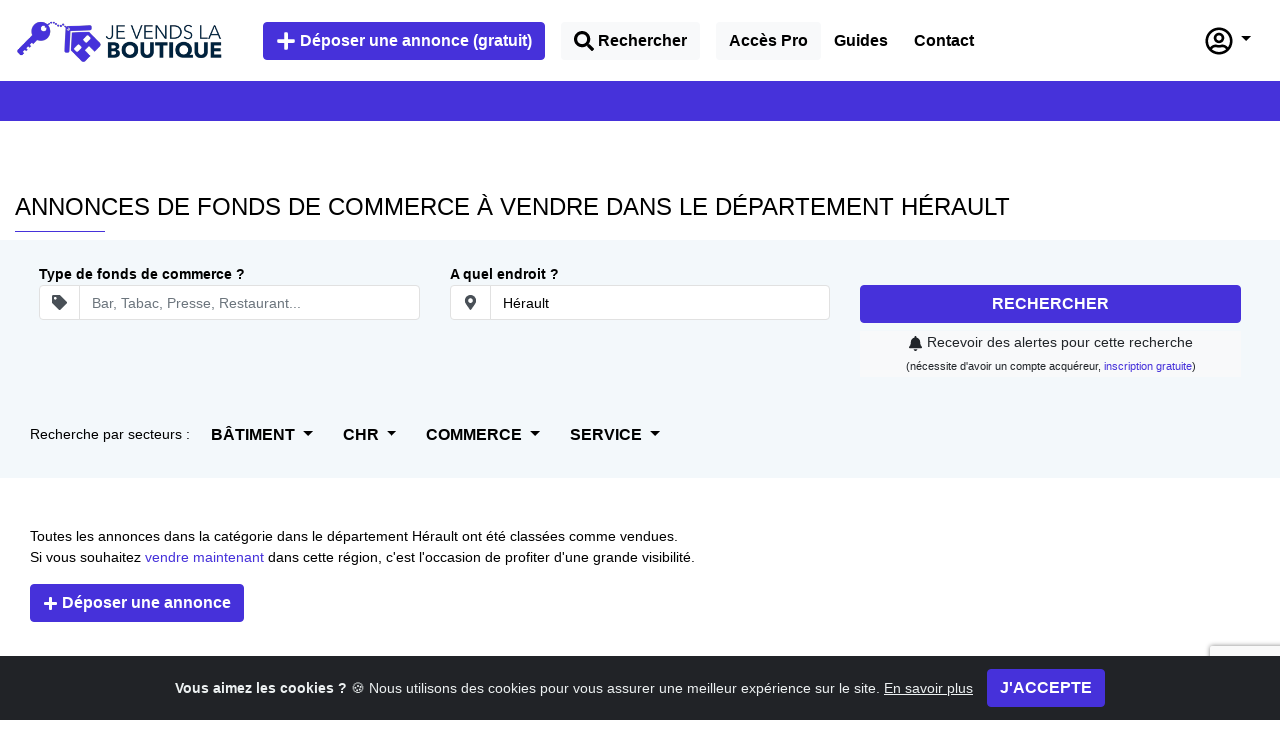

--- FILE ---
content_type: text/html; charset=UTF-8
request_url: https://jevendslaboutique.com/annonces,fonds-de-commerce,herault.html
body_size: 12075
content:
<!DOCTYPE html>
<html lang="fr">

<head>

                                        
    <!-- metas standard -->
    <title>Annonces de fonds de commerce à vendre dans le département Hérault (34)</title>

    <meta charset="UTF-8">
    <meta name="viewport" content="width=device-width, initial-scale=1, maximum-scale=1, user-scalable=0">
    <meta name="keywords" content="annonces, fonds de commerce, fonds de commerce à vendre" />
    <meta name="description" content="Découvrez toutes les annonces de fonds de commerce à vendre dans le département Hérault (34)" />
    <meta name="author" content="JR.Agency" />

    <!-- meta og -->
    <meta property="og:title" content="Annonces de fonds de commerce à vendre dans le département Hérault (34)">
    <meta property="og:description" content="Découvrez toutes les annonces de fonds de commerce à vendre dans le département Hérault (34)">
    <meta property="og:image" content="https://jevendslaboutique.com/images/je-vends-la-boutique-social-image.jpg">
    <meta property="og:url" content="https://jevendslaboutique.com/annonces,fonds-de-commerce,herault.html">
    <meta property="og:image:alt" content="Annonces de fonds de commerce à vendre dans le département Hérault (34)">
    <meta property="og:type" content="website">

    <!-- meta twitter -->
    <meta name="twitter:widgets:csp" content="on">
    <meta name="twitter:title" content="Annonces de fonds de commerce à vendre dans le département Hérault (34)">
    <meta name="twitter:description" content="Découvrez toutes les annonces de fonds de commerce à vendre dans le département Hérault (34)">
    <meta name="twitter:image" content="https://jevendslaboutique.com/images/je-vends-la-boutique-social-image.jpg">
    <meta name="twitter:card" content="summary_large_image">
    <meta property="og:site_name" content="Je Vends La Boutique">
    <meta name="twitter:image:alt" content="Je Vends La Boutique">

    <!--  Non-Essential, But Required for Analytics -->
    <meta property="fb:app_id" content="1044782249207646" />
    <meta name="twitter:site" content="@vendslaboutique">


    <!-- CSRF Token -->
    <meta name="csrf-token" content="NFo4GkB4pAcXmDrDkH9pg9eGpP9viyLApIfbtlMr">

    <!-- Favicon -->
    <link rel="apple-touch-icon-precomposed" sizes="512x512" href="https://jevendslaboutique.com/images/favicon.png" />
    <link rel="icon" type="image/png" href="https://jevendslaboutique.com/images/favicon.png" sizes="512x512" />
    <meta name="msapplication-square512x512logo" content="https://jevendslaboutique.com/images/favicon.png" />

    <!-- reCAPTCHA script -->
    <script src="https://www.google.com/recaptcha/api.js?render=6LcnT3kpAAAAADtvZ_DAgKs5cjTSJtxlQVZpU-Mo"></script>


    
    <!-- Google Tag Manager -->
    <script>
        (function(w,d,s,l,i){w[l]=w[l]||[];w[l].push({'gtm.start':
        new Date().getTime(),event:'gtm.js'});var f=d.getElementsByTagName(s)[0],
        j=d.createElement(s),dl=l!='dataLayer'?'&l='+l:'';j.async=true;j.src=
        'https://www.googletagmanager.com/gtm.js?id='+i+dl;f.parentNode.insertBefore(j,f);
        })(window,document,'script','dataLayer','GTM-K5P7Q4L');
    </script>
    <!-- End Google Tag Manager -->

    

    <script type="text/javascript">
        (function() {
                window.sib = {
                    equeue: [],
                    client_key: "tdn5a0z5z5r91mcxlgorvvjh"
                };
                                window.sendinblue = {};
                for (var j = ['track', 'identify', 'trackLink', 'page'], i = 0; i < j.length; i++) {
                (function(k) {
                    window.sendinblue[k] = function() {
                        var arg = Array.prototype.slice.call(arguments);
                        (window.sib[k] || function() {
                                var t = {};
                                t[k] = arg;
                                window.sib.equeue.push(t);
                            })(arg[0], arg[1], arg[2]);
                        };
                    })(j[i]);
                }
                var n = document.createElement("script"),
                    i = document.getElementsByTagName("script")[0];
                n.type = "text/javascript", n.id = "sendinblue-js", n.async = !0, n.src = "https://sibautomation.com/sa.js?key=" + window.sib.client_key, i.parentNode.insertBefore(n, i), window.sendinblue.page();
            })();
    </script>



    
    <!-- HTML5 Shim and Respond.js IE8 support of HTML5 elements and media queries -->
    <!-- WARNING: Respond.js doesn't work if you view the page via file:// -->
    <!--[if lt IE 9]>
        <script src="https://oss.maxcdn.com/html5shiv/3.7.2/html5shiv.min.js"></script>
        <script src="https://oss.maxcdn.com/respond/1.4.2/respond.min.js"></script>
        <![endif]-->

    <link rel="stylesheet" href="/css/style.css?id=0b17b8b83f640297b171">
    
<link rel="stylesheet" href="//code.jquery.com/ui/1.12.1/themes/base/jquery-ui.css">




</head>

<body>

        <!-- Google Tag Manager (noscript) -->
    <noscript><iframe src="https://www.googletagmanager.com/ns.html?id=GTM-K5P7Q4L" height="0" width="0"
            style="display:none;visibility:hidden"></iframe></noscript>
    <!-- End Google Tag Manager (noscript) -->
    
    <div id="app">

        <!--<div class="page-loader loading">
        <div class="loader">
            <i class="fas fa-spinner fa-spin" aria-hidden="true"></i>
        </div>
    </div>-->

        <div class="overlay-nav"></div>

        <header class="header">
            <nav class="navbar navbar-expand-lg navbar-light">
    <a class="navbar-brand" href="https://jevendslaboutique.com"><img
        src="https://jevendslaboutique.com/images/logo-je-vends-la-boutique.png" height="55" class="d-inline-block align-top"
        alt="Je Vends La Boutique"></a>

    <button class="navbar-toggler" type="button" data-toggle="collapse" data-target="#navbarToggler"
        aria-controls="navbarTogglerDemo03" aria-expanded="false" aria-label="Toggle navigation">
        <span class="navbar-toggler-icon"></span>
    </button>


    <div class="collapse navbar-collapse" id="navbarToggler">
        <ul class="navbar-nav mr-auto ml-4 mt-2 mt-lg-0">

                        <li class="nav-item active d-none d-lg-block">
                <a href="https://jevendslaboutique.com/deposer-annonce-vente-fond-de-commerce.html" id="deposer" class="btn btn-primary mr-3">
                    <svg aria-hidden="true" focusable="false" data-prefix="fas" data-icon="plus"
                        class="svg-inline--fa fa-plus fa-w-14" role="img" xmlns="http://www.w3.org/2000/svg"
                        viewBox="0 0 448 512">
                        <path fill="currentColor"
                            d="M416 208H272V64c0-17.67-14.33-32-32-32h-32c-17.67 0-32 14.33-32 32v144H32c-17.67 0-32 14.33-32 32v32c0 17.67 14.33 32 32 32h144v144c0 17.67 14.33 32 32 32h32c17.67 0 32-14.33 32-32V304h144c17.67 0 32-14.33 32-32v-32c0-17.67-14.33-32-32-32z">
                        </path>
                    </svg> <span>Déposer une annonce (gratuit)</span></a>
            </li>
            

            

            <li class="nav-item d-none d-lg-block">
                <a href="/annonces,fonds-de-commerce.html" class="btn btn-light mr-3" id="rechercher"><svg
                        aria-hidden="true" focusable="false" data-prefix="fas" data-icon="search"
                        class="svg-inline--fa fa-search fa-w-16" role="img" xmlns="http://www.w3.org/2000/svg"
                        viewBox="0 0 512 512">
                        <path fill="currentColor"
                            d="M505 442.7L405.3 343c-4.5-4.5-10.6-7-17-7H372c27.6-35.3 44-79.7 44-128C416 93.1 322.9 0 208 0S0 93.1 0 208s93.1 208 208 208c48.3 0 92.7-16.4 128-44v16.3c0 6.4 2.5 12.5 7 17l99.7 99.7c9.4 9.4 24.6 9.4 33.9 0l28.3-28.3c9.4-9.4 9.4-24.6.1-34zM208 336c-70.7 0-128-57.2-128-128 0-70.7 57.2-128 128-128 70.7 0 128 57.2 128 128 0 70.7-57.2 128-128 128z">
                        </path>
                    </svg>
                    <span>Rechercher</span></a>
            </li>



                        <li class="nav-item d-none d-lg-block">
                <a href="https://jevendslaboutique.com/creer-un-compte?type=2" class="btn btn-light ">
                    <span>Accès Pro</span></a>
            </li>
            
            <li class="nav-item d-none d-lg-block">
                <a href="https://jevendslaboutique.com/articles/guides" class="btn ">
                    <span>Guides</span></a>
            </li>

            <li class="nav-item d-none d-lg-block">
                <a href="https://jevendslaboutique.com/contact" class="btn ">
                    <span>Contact</span></a>
            </li>

                        <li class="nav-item d-lg-none my-2">
                <a href="https://jevendslaboutique.com/deposer-annonce-vente-fond-de-commerce.html">Déposer une annonce (gratuit)</a>
            </li>
            
            
            <li class="nav-item d-lg-none my-2">
                <a href="/annonces,fonds-de-commerce.html">Rechercher un fonds de commerce</a>
            </li>

                        <li class="nav-item d-lg-none my-2">
                <a href="https://jevendslaboutique.com/creer-un-compte?type=2">Accès Professionnels</a>
            </li>
            
            <li class="nav-item d-lg-none my-2">
                <a href="https://jevendslaboutique.com/articles/guides">Guides</a>
            </li>

            <li class="nav-item d-lg-none my-2">
                <a href="https://jevendslaboutique.com/contact">Contact</a>
            </li>


                        <li class="nav-item d-lg-none my-2">
                <a href="https://jevendslaboutique.com/login">Se connecter</a>
            </li>
                                </ul>
        <div class="menu-user my-2 my-lg-0">

            <div class="btn-group d-none d-lg-block">
                <a href="javascript:;" class="btn dropdown-toggle" data-toggle="dropdown" aria-haspopup="true"
                    aria-expanded="false" id="dropdownMenuButton">

                                                            <svg aria-hidden="true" focusable="false" data-prefix="far" data-icon="user-circle"
                        class="iconuser svg-inline--fa fa-user-circle fa-w-16" role="img"
                        xmlns="http://www.w3.org/2000/svg" viewBox="0 0 496 512">
                        <path fill="currentColor"
                            d="M248 104c-53 0-96 43-96 96s43 96 96 96 96-43 96-96-43-96-96-96zm0 144c-26.5 0-48-21.5-48-48s21.5-48 48-48 48 21.5 48 48-21.5 48-48 48zm0-240C111 8 0 119 0 256s111 248 248 248 248-111 248-248S385 8 248 8zm0 448c-49.7 0-95.1-18.3-130.1-48.4 14.9-23 40.4-38.6 69.6-39.5 20.8 6.4 40.6 9.6 60.5 9.6s39.7-3.1 60.5-9.6c29.2 1 54.7 16.5 69.6 39.5-35 30.1-80.4 48.4-130.1 48.4zm162.7-84.1c-24.4-31.4-62.1-51.9-105.1-51.9-10.2 0-26 9.6-57.6 9.6-31.5 0-47.4-9.6-57.6-9.6-42.9 0-80.6 20.5-105.1 51.9C61.9 339.2 48 299.2 48 256c0-110.3 89.7-200 200-200s200 89.7 200 200c0 43.2-13.9 83.2-37.3 115.9z">
                        </path>
                    </svg>
                                    </a>
                <div class="dropdown-menu dropdown-menu-right" aria-labelledby="dropdownMenuButton">
                                                                                <a class="dropdown-item" href="https://jevendslaboutique.com/login">
                        Se connecter</a>
                                        <a class="dropdown-item" href="https://jevendslaboutique.com/mon-compte">
                        Mon compte</a>
                                       <!-- <a class="dropdown-item" href="https://jevendslaboutique.com/creer-un-compte">
                        Inscription</a>-->
                    
                    
                    <form id="logout-form" action="https://jevendslaboutique.com/logout" method="POST" style="display: none;">
                        <input type="hidden" name="_token" value="NFo4GkB4pAcXmDrDkH9pg9eGpP9viyLApIfbtlMr" autocomplete="off">                    </form>
                </div>
            </div>
        </div>
    </div>


</nav>



        </header>

        <div class="body">
            
<div class="content">

    <section class="content-header">
    </section>

    
    <section class="container-fluid annonces-list maxWidth py-4 mt-5">

        <div class="section-header">
                        <h1>Annonces de fonds de commerce à vendre                  dans le département Hérault </h1>
                    </div>


        <div class="row bkg-light mt-2">
    <div class="col-12">

        <form id="searchForm" method="get" class="my-4 mx-4">

            <input type="hidden" name="_token" value="NFo4GkB4pAcXmDrDkH9pg9eGpP9viyLApIfbtlMr" autocomplete="off">
            <input type="hidden" name="type" value="fonds-de-commerce" />

            <div class="row">
                <div class="col-12 col-lg-4">
                    <div id="searchSecteur" class="form-group icon">
                        <input id="secteur" type="hidden" name="secteur"
                            value="" />
                        <div class="form-group">
                            <label for="autocomplete_secteur">Type de fonds de commerce ?</label>
                            <div class="input-group">
                                <div class="input-group-prepend">
                                    <span class="input-group-text">

                                        <svg aria-hidden="true" focusable="false" data-prefix="fas" data-icon="tag"
                                            class="svg-inline--fa fa-tag fa-w-16" role="img"
                                            xmlns="http://www.w3.org/2000/svg" viewBox="0 0 512 512">
                                            <path fill="currentColor"
                                                d="M0 252.118V48C0 21.49 21.49 0 48 0h204.118a48 48 0 0 1 33.941 14.059l211.882 211.882c18.745 18.745 18.745 49.137 0 67.882L293.823 497.941c-18.745 18.745-49.137 18.745-67.882 0L14.059 286.059A48 48 0 0 1 0 252.118zM112 64c-26.51 0-48 21.49-48 48s21.49 48 48 48 48-21.49 48-48-21.49-48-48-48z">
                                            </path>
                                        </svg>
                                    </span>
                                </div>
                                <input autocomplete="off" id="autocomplete_secteur" type="text"
                                    name="autocomplete_secteur" value=""
                                    autocomplete="nope" placeholder="Bar, Tabac, Presse, Restaurant..."
                                    class="form-control" aria-label="Secteur d'ativité">
                            </div>
                        </div>
                    </div>
                </div>
                <div class="col-12 col-lg-4">
                    <div id="searchPlaces" class="form-group icon">
                        <input id="place" type="hidden" name="place"
                            value=" herault" />
                        <div class="form-group">
                            <label for="autocomplete_place">A quel endroit ?</label>
                            <div class="input-group ">
                                <div class="input-group-prepend">
                                    <span class="input-group-text">

                                        <svg aria-hidden="true" focusable="false" data-prefix="fas"
                                            data-icon="map-marker-alt"
                                            class="svg-inline--fa fa-map-marker-alt fa-w-12" role="img"
                                            xmlns="http://www.w3.org/2000/svg" viewBox="0 0 384 512">
                                            <path fill="currentColor"
                                                d="M172.268 501.67C26.97 291.031 0 269.413 0 192 0 85.961 85.961 0 192 0s192 85.961 192 192c0 77.413-26.97 99.031-172.268 309.67-9.535 13.774-29.93 13.773-39.464 0zM192 272c44.183 0 80-35.817 80-80s-35.817-80-80-80-80 35.817-80 80 35.817 80 80 80z">
                                            </path>
                                        </svg>
                                    </span>
                                </div>
                                <input autocomplete="off" id="autocomplete_place" type="text" name="autocomplete_place"
                                    value="Hérault" autocomplete="nope"
                                    placeholder="Département, Code Postal, Ville" class="form-control"
                                    aria-label="place">
                            </div>
                        </div>
                    </div>
                </div>


        </form>

        <div class="col-12 col-lg-4">
            <div class="form-group">
                &nbsp;
                <button type="submit" class="btn btn-primary full-width" value="Submit">Rechercher</button>

                
                    <div class="badgeInfo badge-light mt-2 text-center">
    <form id="alerteForm" name="alerteForm" action="https://jevendslaboutique.com/mon-compte/alertes/store" method="post">
        <input type="hidden" name="_token" value="NFo4GkB4pAcXmDrDkH9pg9eGpP9viyLApIfbtlMr" autocomplete="off">
        <input type="hidden" name="data" value="{&quot;departement_id&quot;:35}">
        <a onclick="document.getElementById('alerteForm').submit()" href="#" data-container="body" data-toggle="popover"
            data-trigger="hover" data-placement="left" title="Recevoir des alertes"
            data-content="Cette fonctionnalité permet de recevoir une alerte par email à chaque fois qu'une nouvelle annonce est publiée selon les critères de votre recherche.">
            <svg aria-hidden="true" focusable="false" data-prefix="fas" data-icon="bell"
                class="svgIcon svg-inline--fa fa-bell fa-w-14" role="img" xmlns="http://www.w3.org/2000/svg"
                viewBox="0 0 448 512">
                <path fill="currentColor"
                    d="M224 512c35.32 0 63.97-28.65 63.97-64H160.03c0 35.35 28.65 64 63.97 64zm215.39-149.71c-19.32-20.76-55.47-51.99-55.47-154.29 0-77.7-54.48-139.9-127.94-155.16V32c0-17.67-14.32-32-31.98-32s-31.98 14.33-31.98 32v20.84C118.56 68.1 64.08 130.3 64.08 208c0 102.3-36.15 133.53-55.47 154.29-6 6.45-8.66 14.16-8.61 21.71.11 16.4 12.98 32 32.1 32h383.8c19.12 0 32-15.6 32.1-32 .05-7.55-2.61-15.27-8.61-21.71z">
                </path>
            </svg></a>
        <a href="" onclick="document.getElementById('alerteForm').submit()">Recevoir des alertes pour
            cette recherche <br /><small>(nécessite d'avoir un compte acquéreur, <a href="https://jevendslaboutique.com/creer-un-compte?type=3" class="link" target="_blank">inscription
                gratuite</a>)</small></a>
    </form>
</div>

                

            </div>
        </div>

    </div>

    <div class="col-12 pb-4">


        Recherche par secteurs :
                <div class="btn-group">
                    </div>
                <div class="btn-group">
                        <button type="button" class="btn btn-sm dropdown-toggle" data-toggle="dropdown" aria-haspopup="true"
                aria-expanded="false">
                Bâtiment
            </button>
                        <div id="dropdown" class="dropdown-menu" style="min-width:300px">
                                <a class="dropdown-item"
                    href="https://jevendslaboutique.com/annonces,fonds-de-commerce,btp.html">BTP</a>
                                <a class="dropdown-item"
                    href="https://jevendslaboutique.com/annonces,fonds-de-commerce,carrelage-maconnerie.html">Carrelage et Maçonnerie</a>
                                <a class="dropdown-item"
                    href="https://jevendslaboutique.com/annonces,fonds-de-commerce,charpente-menuiserie.html">Charpente et Menuiserie</a>
                                <a class="dropdown-item"
                    href="https://jevendslaboutique.com/annonces,fonds-de-commerce,electricite-electronique.html">Electricité et Electronique</a>
                                <a class="dropdown-item"
                    href="https://jevendslaboutique.com/annonces,fonds-de-commerce,platrerie-peinture.html">Plâtrerie et Peinture </a>
                                <a class="dropdown-item"
                    href="https://jevendslaboutique.com/annonces,fonds-de-commerce,plomberie-chauffage.html">Plomberie Chauffage et Climatisation</a>
                                <a class="dropdown-item"
                    href="https://jevendslaboutique.com/annonces,fonds-de-commerce,serrurerie-metallerie.html">Serrurerie métallerie</a>
                                <a class="dropdown-item"
                    href="https://jevendslaboutique.com/annonces,fonds-de-commerce,vitrerie.html">Vitrerie</a>
                            </div>
                                </div>
                <div class="btn-group">
                        <button type="button" class="btn btn-sm dropdown-toggle" data-toggle="dropdown" aria-haspopup="true"
                aria-expanded="false">
                CHR
            </button>
                        <div id="dropdown" class="dropdown-menu" style="min-width:300px">
                                <a class="dropdown-item"
                    href="https://jevendslaboutique.com/annonces,fonds-de-commerce,bar-brasserie.html">Bar - Brasserie</a>
                                <a class="dropdown-item"
                    href="https://jevendslaboutique.com/annonces,fonds-de-commerce,bar-tabac-presse-pmu.html">Bar - Tabac - Presse - PMU</a>
                                <a class="dropdown-item"
                    href="https://jevendslaboutique.com/annonces,fonds-de-commerce,camping.html">Camping</a>
                                <a class="dropdown-item"
                    href="https://jevendslaboutique.com/annonces,fonds-de-commerce,club-discotheque.html">Club et Discothèque</a>
                                <a class="dropdown-item"
                    href="https://jevendslaboutique.com/annonces,fonds-de-commerce,creperie.html">Crêperie</a>
                                <a class="dropdown-item"
                    href="https://jevendslaboutique.com/annonces,fonds-de-commerce,fast-food.html">Fast Food</a>
                                <a class="dropdown-item"
                    href="https://jevendslaboutique.com/annonces,fonds-de-commerce,food-truck.html">Foodtruck</a>
                                <a class="dropdown-item"
                    href="https://jevendslaboutique.com/annonces,fonds-de-commerce,hotel.html">Hôtel</a>
                                <a class="dropdown-item"
                    href="https://jevendslaboutique.com/annonces,fonds-de-commerce,hotel-restaurant.html">Hôtel Restaurant</a>
                                <a class="dropdown-item"
                    href="https://jevendslaboutique.com/annonces,fonds-de-commerce,pizzeria.html">Pizzeria</a>
                                <a class="dropdown-item"
                    href="https://jevendslaboutique.com/annonces,fonds-de-commerce,restaurant.html">Restaurant</a>
                                <a class="dropdown-item"
                    href="https://jevendslaboutique.com/annonces,fonds-de-commerce,salon-de-the.html">Salon de thé</a>
                            </div>
                                </div>
                <div class="btn-group">
                        <button type="button" class="btn btn-sm dropdown-toggle" data-toggle="dropdown" aria-haspopup="true"
                aria-expanded="false">
                Commerce
            </button>
                        <div id="dropdown" class="dropdown-menu" style="min-width:300px">
                                <a class="dropdown-item"
                    href="https://jevendslaboutique.com/annonces,fonds-de-commerce,alimentation.html">Alimentation générale</a>
                                <a class="dropdown-item"
                    href="https://jevendslaboutique.com/annonces,fonds-de-commerce,animalerie.html">Animalerie</a>
                                <a class="dropdown-item"
                    href="https://jevendslaboutique.com/annonces,fonds-de-commerce,bijouterie-horlogerie.html">Bijouterie - Horlogerie</a>
                                <a class="dropdown-item"
                    href="https://jevendslaboutique.com/annonces,fonds-de-commerce,boucherie-charcuterie.html">Boucherie - Charcuterie</a>
                                <a class="dropdown-item"
                    href="https://jevendslaboutique.com/annonces,fonds-de-commerce,boulangerie-patisserie.html">Boulangerie - Pâtisserie</a>
                                <a class="dropdown-item"
                    href="https://jevendslaboutique.com/annonces,fonds-de-commerce,cadeaux.html">Boutique cadeaux</a>
                                <a class="dropdown-item"
                    href="https://jevendslaboutique.com/annonces,fonds-de-commerce,chasse-et-peche.html">Chasse et Pêche</a>
                                <a class="dropdown-item"
                    href="https://jevendslaboutique.com/annonces,fonds-de-commerce,chaussure.html">Chaussure</a>
                                <a class="dropdown-item"
                    href="https://jevendslaboutique.com/annonces,fonds-de-commerce,decoration.html">Décoration</a>
                                <a class="dropdown-item"
                    href="https://jevendslaboutique.com/annonces,fonds-de-commerce,droguerie.html">Droguerie</a>
                                <a class="dropdown-item"
                    href="https://jevendslaboutique.com/annonces,fonds-de-commerce,fleuriste.html">Fleuriste</a>
                                <a class="dropdown-item"
                    href="https://jevendslaboutique.com/annonces,fonds-de-commerce,hifi-electromenager.html">Hifi et Electroménager</a>
                                <a class="dropdown-item"
                    href="https://jevendslaboutique.com/annonces,fonds-de-commerce,informatique-multimedia.html">Informatique et Multimédia</a>
                                <a class="dropdown-item"
                    href="https://jevendslaboutique.com/annonces,fonds-de-commerce,librairie-papeterie.html">Librairie et Papeterie</a>
                                <a class="dropdown-item"
                    href="https://jevendslaboutique.com/annonces,fonds-de-commerce,mobilier.html">Mobilier</a>
                                <a class="dropdown-item"
                    href="https://jevendslaboutique.com/annonces,fonds-de-commerce,tabac-presse-loto.html">Tabac - Presse - Loto</a>
                                <a class="dropdown-item"
                    href="https://jevendslaboutique.com/annonces,fonds-de-commerce,traiteur.html">Traiteur</a>
                                <a class="dropdown-item"
                    href="https://jevendslaboutique.com/annonces,fonds-de-commerce,vetement.html">Vêtement</a>
                            </div>
                                </div>
                <div class="btn-group">
                        <button type="button" class="btn btn-sm dropdown-toggle" data-toggle="dropdown" aria-haspopup="true"
                aria-expanded="false">
                Service
            </button>
                        <div id="dropdown" class="dropdown-menu" style="min-width:300px">
                                <a class="dropdown-item"
                    href="https://jevendslaboutique.com/annonces,fonds-de-commerce,agence-immobiliere.html">Agence immobilière</a>
                                <a class="dropdown-item"
                    href="https://jevendslaboutique.com/annonces,fonds-de-commerce,club-de-sport.html">Club de sport</a>
                                <a class="dropdown-item"
                    href="https://jevendslaboutique.com/annonces,fonds-de-commerce,coiffure.html">Coiffure</a>
                                <a class="dropdown-item"
                    href="https://jevendslaboutique.com/annonces,fonds-de-commerce,conseil.html">Conseil</a>
                                <a class="dropdown-item"
                    href="https://jevendslaboutique.com/annonces,fonds-de-commerce,depannage-reparation.html">Dépannage - Réparation</a>
                                <a class="dropdown-item"
                    href="https://jevendslaboutique.com/annonces,fonds-de-commerce,entrepots-logistique.html">Entrepôt - Logistique</a>
                                <a class="dropdown-item"
                    href="https://jevendslaboutique.com/annonces,fonds-de-commerce,esthetique.html">Esthétique</a>
                                <a class="dropdown-item"
                    href="https://jevendslaboutique.com/annonces,fonds-de-commerce,garage-station-service.html">Garage et Station service</a>
                                <a class="dropdown-item"
                    href="https://jevendslaboutique.com/annonces,fonds-de-commerce,prestations-informatique-multimedia.html">Informatique et multimédias</a>
                                <a class="dropdown-item"
                    href="https://jevendslaboutique.com/annonces,fonds-de-commerce,laverie-pressing.html">Laverie - Pressing</a>
                                <a class="dropdown-item"
                    href="https://jevendslaboutique.com/annonces,fonds-de-commerce,loisirs-tourisme.html">Loisirs - Tourisme</a>
                                <a class="dropdown-item"
                    href="https://jevendslaboutique.com/annonces,fonds-de-commerce,pharmacie.html">Pharmacie - Parapharmacie</a>
                                <a class="dropdown-item"
                    href="https://jevendslaboutique.com/annonces,fonds-de-commerce,photo-video.html">Photo et Vidéo</a>
                                <a class="dropdown-item"
                    href="https://jevendslaboutique.com/annonces,fonds-de-commerce,professions-liberales.html">Professions libérales</a>
                                <a class="dropdown-item"
                    href="https://jevendslaboutique.com/annonces,fonds-de-commerce,publicite.html">Publicité</a>
                                <a class="dropdown-item"
                    href="https://jevendslaboutique.com/annonces,fonds-de-commerce,sante-optique.html">Santé - Optique</a>
                                <a class="dropdown-item"
                    href="https://jevendslaboutique.com/annonces,fonds-de-commerce,service-a-la-personne.html">Service à la personne</a>
                                <a class="dropdown-item"
                    href="https://jevendslaboutique.com/annonces,fonds-de-commerce,taxi.html">Taxi</a>
                                <a class="dropdown-item"
                    href="https://jevendslaboutique.com/annonces,fonds-de-commerce,transport-logistique.html">Transport et Logistique</a>
                            </div>
                                </div>
        
    </div>

</div>
</div>




        

        <div class="listing-products grid-2 list mt-4" data-listing-id="listing-1">


                        <div class="col-12 col-md-6 item my-5">
                <p>Toutes les annonces dans la catégorie    dans le
                    département Hérault  ont été classées comme vendues.<br/>
                Si vous souhaitez <a href="https://jevendslaboutique.com/deposer-annonce-vente-fond-de-commerce.html" class="link">vendre maintenant</a>  dans cette région, c'est l'occasion de profiter d'une grande visibilité.</p>

                <p>
                    <a href="https://jevendslaboutique.com/deposer-annonce-vente-fond-de-commerce.html" id="deposer" class="btn btn-primary mr-3">
                        <svg aria-hidden="true" focusable="false" data-prefix="fas" data-icon="plus"
                            class="svgIcon svg-inline--fa fa-plus fa-w-14" role="img" xmlns="http://www.w3.org/2000/svg"
                            viewBox="0 0 448 512">
                            <path fill="currentColor"
                                d="M416 208H272V64c0-17.67-14.33-32-32-32h-32c-17.67 0-32 14.33-32 32v144H32c-17.67 0-32 14.33-32 32v32c0 17.67 14.33 32 32 32h144v144c0 17.67 14.33 32 32 32h32c17.67 0 32-14.33 32-32V304h144c17.67 0 32-14.33 32-32v-32c0-17.67-14.33-32-32-32z">
                            </path>
                        </svg> <span>Déposer une annonce</span></a>
                    </p>

            </div>
            


    

    </div>



        

        <hr>



        
        
        



    </section>


</div>

        </div>

        <footer class="footer">
            <div class="block-navigation">

        <div class="container">
            <div class="row">
                <div class="col-12 col-lg-4">
                    <div class="logo text-center text-lg-left">
                        <a href="https://jevendslaboutique.com"><img src="https://jevendslaboutique.com/images/logo-je-vends-la-boutique-blanc.png" width="" height="" alt="Je Vends La boutique" /></a>
                    </div>
                    <p class="info text-center text-lg-left">
                        Spécialiste de la vente de fonds de commerce Français sur internet.
                    </p>

                    <ul class="social">
                        <li><a href="https://www.facebook.com/jevendslaboutique" target="_blank">
                            <svg aria-hidden="true" focusable="false" data-prefix="fab" data-icon="facebook-square" class="socialIcons svg-inline--fa fa-facebook-square fa-w-14" role="img" xmlns="http://www.w3.org/2000/svg" viewBox="0 0 448 512"><path fill="currentColor" d="M400 32H48A48 48 0 0 0 0 80v352a48 48 0 0 0 48 48h137.25V327.69h-63V256h63v-54.64c0-62.15 37-96.48 93.67-96.48 27.14 0 55.52 4.84 55.52 4.84v61h-31.27c-30.81 0-40.42 19.12-40.42 38.73V256h68.78l-11 71.69h-57.78V480H400a48 48 0 0 0 48-48V80a48 48 0 0 0-48-48z"></path></svg></a></li>
                        <li><a href="https://www.instagram.com/jevendslaboutique/" target="_blank">
                            <svg aria-hidden="true" focusable="false" data-prefix="fab" data-icon="instagram" class="socialIcons svg-inline--fa fa-instagram fa-w-14" role="img" xmlns="http://www.w3.org/2000/svg" viewBox="0 0 448 512"><path fill="currentColor" d="M224.1 141c-63.6 0-114.9 51.3-114.9 114.9s51.3 114.9 114.9 114.9S339 319.5 339 255.9 287.7 141 224.1 141zm0 189.6c-41.1 0-74.7-33.5-74.7-74.7s33.5-74.7 74.7-74.7 74.7 33.5 74.7 74.7-33.6 74.7-74.7 74.7zm146.4-194.3c0 14.9-12 26.8-26.8 26.8-14.9 0-26.8-12-26.8-26.8s12-26.8 26.8-26.8 26.8 12 26.8 26.8zm76.1 27.2c-1.7-35.9-9.9-67.7-36.2-93.9-26.2-26.2-58-34.4-93.9-36.2-37-2.1-147.9-2.1-184.9 0-35.8 1.7-67.6 9.9-93.9 36.1s-34.4 58-36.2 93.9c-2.1 37-2.1 147.9 0 184.9 1.7 35.9 9.9 67.7 36.2 93.9s58 34.4 93.9 36.2c37 2.1 147.9 2.1 184.9 0 35.9-1.7 67.7-9.9 93.9-36.2 26.2-26.2 34.4-58 36.2-93.9 2.1-37 2.1-147.8 0-184.8zM398.8 388c-7.8 19.6-22.9 34.7-42.6 42.6-29.5 11.7-99.5 9-132.1 9s-102.7 2.6-132.1-9c-19.6-7.8-34.7-22.9-42.6-42.6-11.7-29.5-9-99.5-9-132.1s-2.6-102.7 9-132.1c7.8-19.6 22.9-34.7 42.6-42.6 29.5-11.7 99.5-9 132.1-9s102.7-2.6 132.1 9c19.6 7.8 34.7 22.9 42.6 42.6 11.7 29.5 9 99.5 9 132.1s2.7 102.7-9 132.1z"></path></svg></a></li>
                        <li><a href="https://twitter.com/vendslaboutique" target="_blank">
                        <svg aria-hidden="true" focusable="false" data-prefix="fab" data-icon="twitter-square" class="socialIcons svg-inline--fa fa-twitter-square fa-w-14" role="img" xmlns="http://www.w3.org/2000/svg" viewBox="0 0 448 512"><path fill="currentColor" d="M400 32H48C21.5 32 0 53.5 0 80v352c0 26.5 21.5 48 48 48h352c26.5 0 48-21.5 48-48V80c0-26.5-21.5-48-48-48zm-48.9 158.8c.2 2.8.2 5.7.2 8.5 0 86.7-66 186.6-186.6 186.6-37.2 0-71.7-10.8-100.7-29.4 5.3.6 10.4.8 15.8.8 30.7 0 58.9-10.4 81.4-28-28.8-.6-53-19.5-61.3-45.5 10.1 1.5 19.2 1.5 29.6-1.2-30-6.1-52.5-32.5-52.5-64.4v-.8c8.7 4.9 18.9 7.9 29.6 8.3a65.447 65.447 0 0 1-29.2-54.6c0-12.2 3.2-23.4 8.9-33.1 32.3 39.8 80.8 65.8 135.2 68.6-9.3-44.5 24-80.6 64-80.6 18.9 0 35.9 7.9 47.9 20.7 14.8-2.8 29-8.3 41.6-15.8-4.9 15.2-15.2 28-28.8 36.1 13.2-1.4 26-5.1 37.8-10.2-8.9 13.1-20.1 24.7-32.9 34z"></path></svg></a></li>
                        <!--<li><a href="#" target="_blank"><i class="fab fa-google-plus-square" aria-hidden="true"></i></a></li>-->
                        <li><a href="https://linkedin.com/company/jevendslaboutique" target="_blank">
                            <svg aria-hidden="true" focusable="false" data-prefix="fab" data-icon="linkedin" class="socialIcons svg-inline--fa fa-linkedin fa-w-14" role="img" xmlns="http://www.w3.org/2000/svg" viewBox="0 0 448 512"><path fill="currentColor" d="M416 32H31.9C14.3 32 0 46.5 0 64.3v383.4C0 465.5 14.3 480 31.9 480H416c17.6 0 32-14.5 32-32.3V64.3c0-17.8-14.4-32.3-32-32.3zM135.4 416H69V202.2h66.5V416zm-33.2-243c-21.3 0-38.5-17.3-38.5-38.5S80.9 96 102.2 96c21.2 0 38.5 17.3 38.5 38.5 0 21.3-17.2 38.5-38.5 38.5zm282.1 243h-66.4V312c0-24.8-.5-56.7-34.5-56.7-34.6 0-39.9 27-39.9 54.9V416h-66.4V202.2h63.7v29.2h.9c8.9-16.8 30.6-34.5 62.9-34.5 67.2 0 79.7 44.3 79.7 101.9V416z"></path></svg></a></li>
                    </ul>

                </div>
                <div class="col-12 col-lg-8">
                    <div class="row">
                        <div class="col-12 col-md-6">
                           <div class="heading">Navigation</div>
                            <ul>
                                <li><a href="https://jevendslaboutique.com">Accueil</a></li>
                                <li><a href="https://jevendslaboutique.com/articles/histoire/">L'histoire</a></li>
                                <li><a href="https://jevendslaboutique.com/deposer-annonce-vente-fond-de-commerce.html">Vendre son fonds de commerce</a></li>
                                <li><a href="/annonces,fonds-de-commerce.html">Rechercher un fonds de commerce</a></li>
                                <li><a href="https://jevendslaboutique.com/articles/nouveautes/">Nouveautés</a></li>
                                <li><a href="https://jevendslaboutique.com/articles/guides/">Guides</a></li>
                                <li><a href="https://jevendslaboutique.com/creer-un-compte?type=2">Inscription Professionnels</a></li>
                                <li><a href="https://jevendslaboutique.com/contact">Contact</a></li>


                            </ul>
                        </div>
                        <div class="col-12 col-md-6">
                            <div class="heading">Informations légales</div>
                            <ul>
                                <li><a href="/pages/cgu">Conditions générales d'utilisation et de vente</a></li>
                                <li><a href="/pages/mentions-legales">Mentions légales</a></li>
                                <li><a href="/pages/confidentialite">Politique de confidentialité</a></li>
                            </ul>
                        </div>

                    </div>
                </div>
            </div>
        </div>
    </div>

    <div class="block-copyright">
        <div class="container-fluid">
            <div class="row">
                <div class="col-12">
                    2020 &copy; Je Vends La Boutique. Un service créé par <a href="https://jr.agency" target="_blanck">JR Agency</a>
                </div>
            </div>
        </div>
    </div>
        </footer>

    </div>

   <div class="modal fade" id="loginModal" tabindex="-1" role="dialog" aria-labelledby="loginModal" aria-hidden="true">
    <div class="modal-dialog border border-black rounded-0" role="document">
        <div class="modal-content">
            <div class="modal-header">
                <p class="modal-title h5" id="loginModal">Se connecter</p>
                <button type="button" class="close" data-dismiss="modal" aria-label="Close">
                    <span aria-hidden="true">×</span>
                </button>
            </div>
            <div class="modal-body">
                <form method="POST" action="https://jevendslaboutique.com/login?modal=1">
                    <input type="hidden" name="_token" value="NFo4GkB4pAcXmDrDkH9pg9eGpP9viyLApIfbtlMr" autocomplete="off">
                    <div class="form-group row">
                        <label for="email" class="col-md-4 col-form-label text-md-right">Email</label>

                        <div class="col-md-6">
                            <input id="email" type="email" class="form-control " name="email" value="" required autocomplete="email" autofocus>

                                                    </div>
                    </div>

                    <div class="form-group row">
                        <label for="password" class="col-md-4 col-form-label text-md-right">Mot de passe</label>

                        <div class="col-md-6">
                            <input id="password" type="password" class="form-control " name="password" required autocomplete="current-password">

                                                    </div>
                    </div>

                    <div class="form-group row">
                        <div class="col-md-6 offset-md-4">
                            <div class="form-check">
                                <input class="form-check-input" type="checkbox" name="remember" id="remember" >

                                <label class="form-check-label" for="remember">
                                    Se souvenir de moi
                                </label>
                            </div>
                        </div>
                    </div>

                    <div class="form-group row mb-0">
                        <div class="col-md-8 offset-md-4">
                            <button type="submit" class="btn btn-primary">
                                Se connecter
                            </button>

                                                            <p class="mt-2" ><a href="https://jevendslaboutique.com/password/reset">
                                   Mot de passe oublié ?
                                </a></p>
                                                    </div>
                    </div>
                </form>
            </div>
        </div>
    </div>
</div>





     


    <div class="alert text-center cookiealert" role="alert">
    <b>Vous aimez les cookies ?</b> &#x1F36A; Nous utilisons des cookies pour vous assurer une meilleur expérience sur le site. <a href="/confidentialite" target="_blank">En savoir plus</a>

    <button type="button" class="btn btn-primary btn-sm acceptcookies" aria-label="Close">
        J'accepte
    </button>
</div>
    <script src="/js/all.js?id=53f7e88bf29e95eda763"></script>


    

<script src="https://cdnjs.cloudflare.com/ajax/libs/jqueryui/1.12.1/jquery-ui.min.js"
    integrity="sha256-KM512VNnjElC30ehFwehXjx1YCHPiQkOPmqnrWtpccM=" crossorigin="anonymous"></script>
<script src="https://cdnjs.cloudflare.com/ajax/libs/jquery-autocomplete/1.0.7/jquery.auto-complete.min.js"
    integrity="sha256-zs4Ql/EnwyWVY+mTbGS2WIMLdfYGtQOhkeUtOawKZVY=" crossorigin="anonymous"></script>

<script>
    $( "#autocomplete_secteur" ).autocomplete({
            source: function( request, response ) {
            $.ajax( {
                url: "https://jevendslaboutique.com/api/secteurs",
                dataType: "json",
                data: {
                secteur: request.term
                },
                success: function( data ) {
                response( data );
                }
            } );
            },
            appendTo: "#searchSecteur",
            minLength: 2,
          /*  position: { my : "left bottom", at: "left top" },*/
            select: function(event, ui) {
            event.preventDefault();
            $("#autocomplete_secteur").val(ui.item.label);
            $("#secteur").val(ui.item.slug);
            }
        } );


        $( "#autocomplete_place" ).autocomplete({
            source: function( request, response ) {
            $.ajax( {
                url: "https://jevendslaboutique.com/api/places",
                dataType: "json",
                data: {
                place: request.term
                },
                success: function( data ) {
                response( data );
                }
            } );
            },
            appendTo: "#searchPlaces",
            minLength: 3,
            /*position: { my : "left bottom", at: "left top" },*/
            select: function(event, ui) {
            event.preventDefault();
            $("#autocomplete_place").val(ui.item.label);
            $("#place").val(ui.item.slug);
            }
        } );



        $( "#searchForm" ).submit(function( event ) {


            var secteur = document.getElementById("autocomplete_secteur").value
            if(secteur ==''){
                document.getElementById("secteur").value = null;
            }

            var place = document.getElementById("autocomplete_place").value
            if(place ==''){
                document.getElementById("place").value = null;
            }


            event.preventDefault();



            $.ajax({
                method: "POST",
                url: "https://jevendslaboutique.com/recherche",
                data: $('form#searchForm').serialize()
                })
                .done(function( data ) {



                    if ( data.indexOf("http") == 0 ){

                            window.location.href = data;
                    }else{
                            //event.preventDefault();
                            alert("Erreur dans la recherche");
                    }

                })
                .fail(function( data ) {

                   // console.log(data);
                   alert( "Erreur dans la recherche" );

                });


            });





</script>



    
    </div>

</body>

</html>


--- FILE ---
content_type: text/html; charset=utf-8
request_url: https://www.google.com/recaptcha/api2/anchor?ar=1&k=6LcnT3kpAAAAADtvZ_DAgKs5cjTSJtxlQVZpU-Mo&co=aHR0cHM6Ly9qZXZlbmRzbGFib3V0aXF1ZS5jb206NDQz&hl=en&v=TkacYOdEJbdB_JjX802TMer9&size=invisible&anchor-ms=20000&execute-ms=15000&cb=9y7dx367f8d7
body_size: 45760
content:
<!DOCTYPE HTML><html dir="ltr" lang="en"><head><meta http-equiv="Content-Type" content="text/html; charset=UTF-8">
<meta http-equiv="X-UA-Compatible" content="IE=edge">
<title>reCAPTCHA</title>
<style type="text/css">
/* cyrillic-ext */
@font-face {
  font-family: 'Roboto';
  font-style: normal;
  font-weight: 400;
  src: url(//fonts.gstatic.com/s/roboto/v18/KFOmCnqEu92Fr1Mu72xKKTU1Kvnz.woff2) format('woff2');
  unicode-range: U+0460-052F, U+1C80-1C8A, U+20B4, U+2DE0-2DFF, U+A640-A69F, U+FE2E-FE2F;
}
/* cyrillic */
@font-face {
  font-family: 'Roboto';
  font-style: normal;
  font-weight: 400;
  src: url(//fonts.gstatic.com/s/roboto/v18/KFOmCnqEu92Fr1Mu5mxKKTU1Kvnz.woff2) format('woff2');
  unicode-range: U+0301, U+0400-045F, U+0490-0491, U+04B0-04B1, U+2116;
}
/* greek-ext */
@font-face {
  font-family: 'Roboto';
  font-style: normal;
  font-weight: 400;
  src: url(//fonts.gstatic.com/s/roboto/v18/KFOmCnqEu92Fr1Mu7mxKKTU1Kvnz.woff2) format('woff2');
  unicode-range: U+1F00-1FFF;
}
/* greek */
@font-face {
  font-family: 'Roboto';
  font-style: normal;
  font-weight: 400;
  src: url(//fonts.gstatic.com/s/roboto/v18/KFOmCnqEu92Fr1Mu4WxKKTU1Kvnz.woff2) format('woff2');
  unicode-range: U+0370-0377, U+037A-037F, U+0384-038A, U+038C, U+038E-03A1, U+03A3-03FF;
}
/* vietnamese */
@font-face {
  font-family: 'Roboto';
  font-style: normal;
  font-weight: 400;
  src: url(//fonts.gstatic.com/s/roboto/v18/KFOmCnqEu92Fr1Mu7WxKKTU1Kvnz.woff2) format('woff2');
  unicode-range: U+0102-0103, U+0110-0111, U+0128-0129, U+0168-0169, U+01A0-01A1, U+01AF-01B0, U+0300-0301, U+0303-0304, U+0308-0309, U+0323, U+0329, U+1EA0-1EF9, U+20AB;
}
/* latin-ext */
@font-face {
  font-family: 'Roboto';
  font-style: normal;
  font-weight: 400;
  src: url(//fonts.gstatic.com/s/roboto/v18/KFOmCnqEu92Fr1Mu7GxKKTU1Kvnz.woff2) format('woff2');
  unicode-range: U+0100-02BA, U+02BD-02C5, U+02C7-02CC, U+02CE-02D7, U+02DD-02FF, U+0304, U+0308, U+0329, U+1D00-1DBF, U+1E00-1E9F, U+1EF2-1EFF, U+2020, U+20A0-20AB, U+20AD-20C0, U+2113, U+2C60-2C7F, U+A720-A7FF;
}
/* latin */
@font-face {
  font-family: 'Roboto';
  font-style: normal;
  font-weight: 400;
  src: url(//fonts.gstatic.com/s/roboto/v18/KFOmCnqEu92Fr1Mu4mxKKTU1Kg.woff2) format('woff2');
  unicode-range: U+0000-00FF, U+0131, U+0152-0153, U+02BB-02BC, U+02C6, U+02DA, U+02DC, U+0304, U+0308, U+0329, U+2000-206F, U+20AC, U+2122, U+2191, U+2193, U+2212, U+2215, U+FEFF, U+FFFD;
}
/* cyrillic-ext */
@font-face {
  font-family: 'Roboto';
  font-style: normal;
  font-weight: 500;
  src: url(//fonts.gstatic.com/s/roboto/v18/KFOlCnqEu92Fr1MmEU9fCRc4AMP6lbBP.woff2) format('woff2');
  unicode-range: U+0460-052F, U+1C80-1C8A, U+20B4, U+2DE0-2DFF, U+A640-A69F, U+FE2E-FE2F;
}
/* cyrillic */
@font-face {
  font-family: 'Roboto';
  font-style: normal;
  font-weight: 500;
  src: url(//fonts.gstatic.com/s/roboto/v18/KFOlCnqEu92Fr1MmEU9fABc4AMP6lbBP.woff2) format('woff2');
  unicode-range: U+0301, U+0400-045F, U+0490-0491, U+04B0-04B1, U+2116;
}
/* greek-ext */
@font-face {
  font-family: 'Roboto';
  font-style: normal;
  font-weight: 500;
  src: url(//fonts.gstatic.com/s/roboto/v18/KFOlCnqEu92Fr1MmEU9fCBc4AMP6lbBP.woff2) format('woff2');
  unicode-range: U+1F00-1FFF;
}
/* greek */
@font-face {
  font-family: 'Roboto';
  font-style: normal;
  font-weight: 500;
  src: url(//fonts.gstatic.com/s/roboto/v18/KFOlCnqEu92Fr1MmEU9fBxc4AMP6lbBP.woff2) format('woff2');
  unicode-range: U+0370-0377, U+037A-037F, U+0384-038A, U+038C, U+038E-03A1, U+03A3-03FF;
}
/* vietnamese */
@font-face {
  font-family: 'Roboto';
  font-style: normal;
  font-weight: 500;
  src: url(//fonts.gstatic.com/s/roboto/v18/KFOlCnqEu92Fr1MmEU9fCxc4AMP6lbBP.woff2) format('woff2');
  unicode-range: U+0102-0103, U+0110-0111, U+0128-0129, U+0168-0169, U+01A0-01A1, U+01AF-01B0, U+0300-0301, U+0303-0304, U+0308-0309, U+0323, U+0329, U+1EA0-1EF9, U+20AB;
}
/* latin-ext */
@font-face {
  font-family: 'Roboto';
  font-style: normal;
  font-weight: 500;
  src: url(//fonts.gstatic.com/s/roboto/v18/KFOlCnqEu92Fr1MmEU9fChc4AMP6lbBP.woff2) format('woff2');
  unicode-range: U+0100-02BA, U+02BD-02C5, U+02C7-02CC, U+02CE-02D7, U+02DD-02FF, U+0304, U+0308, U+0329, U+1D00-1DBF, U+1E00-1E9F, U+1EF2-1EFF, U+2020, U+20A0-20AB, U+20AD-20C0, U+2113, U+2C60-2C7F, U+A720-A7FF;
}
/* latin */
@font-face {
  font-family: 'Roboto';
  font-style: normal;
  font-weight: 500;
  src: url(//fonts.gstatic.com/s/roboto/v18/KFOlCnqEu92Fr1MmEU9fBBc4AMP6lQ.woff2) format('woff2');
  unicode-range: U+0000-00FF, U+0131, U+0152-0153, U+02BB-02BC, U+02C6, U+02DA, U+02DC, U+0304, U+0308, U+0329, U+2000-206F, U+20AC, U+2122, U+2191, U+2193, U+2212, U+2215, U+FEFF, U+FFFD;
}
/* cyrillic-ext */
@font-face {
  font-family: 'Roboto';
  font-style: normal;
  font-weight: 900;
  src: url(//fonts.gstatic.com/s/roboto/v18/KFOlCnqEu92Fr1MmYUtfCRc4AMP6lbBP.woff2) format('woff2');
  unicode-range: U+0460-052F, U+1C80-1C8A, U+20B4, U+2DE0-2DFF, U+A640-A69F, U+FE2E-FE2F;
}
/* cyrillic */
@font-face {
  font-family: 'Roboto';
  font-style: normal;
  font-weight: 900;
  src: url(//fonts.gstatic.com/s/roboto/v18/KFOlCnqEu92Fr1MmYUtfABc4AMP6lbBP.woff2) format('woff2');
  unicode-range: U+0301, U+0400-045F, U+0490-0491, U+04B0-04B1, U+2116;
}
/* greek-ext */
@font-face {
  font-family: 'Roboto';
  font-style: normal;
  font-weight: 900;
  src: url(//fonts.gstatic.com/s/roboto/v18/KFOlCnqEu92Fr1MmYUtfCBc4AMP6lbBP.woff2) format('woff2');
  unicode-range: U+1F00-1FFF;
}
/* greek */
@font-face {
  font-family: 'Roboto';
  font-style: normal;
  font-weight: 900;
  src: url(//fonts.gstatic.com/s/roboto/v18/KFOlCnqEu92Fr1MmYUtfBxc4AMP6lbBP.woff2) format('woff2');
  unicode-range: U+0370-0377, U+037A-037F, U+0384-038A, U+038C, U+038E-03A1, U+03A3-03FF;
}
/* vietnamese */
@font-face {
  font-family: 'Roboto';
  font-style: normal;
  font-weight: 900;
  src: url(//fonts.gstatic.com/s/roboto/v18/KFOlCnqEu92Fr1MmYUtfCxc4AMP6lbBP.woff2) format('woff2');
  unicode-range: U+0102-0103, U+0110-0111, U+0128-0129, U+0168-0169, U+01A0-01A1, U+01AF-01B0, U+0300-0301, U+0303-0304, U+0308-0309, U+0323, U+0329, U+1EA0-1EF9, U+20AB;
}
/* latin-ext */
@font-face {
  font-family: 'Roboto';
  font-style: normal;
  font-weight: 900;
  src: url(//fonts.gstatic.com/s/roboto/v18/KFOlCnqEu92Fr1MmYUtfChc4AMP6lbBP.woff2) format('woff2');
  unicode-range: U+0100-02BA, U+02BD-02C5, U+02C7-02CC, U+02CE-02D7, U+02DD-02FF, U+0304, U+0308, U+0329, U+1D00-1DBF, U+1E00-1E9F, U+1EF2-1EFF, U+2020, U+20A0-20AB, U+20AD-20C0, U+2113, U+2C60-2C7F, U+A720-A7FF;
}
/* latin */
@font-face {
  font-family: 'Roboto';
  font-style: normal;
  font-weight: 900;
  src: url(//fonts.gstatic.com/s/roboto/v18/KFOlCnqEu92Fr1MmYUtfBBc4AMP6lQ.woff2) format('woff2');
  unicode-range: U+0000-00FF, U+0131, U+0152-0153, U+02BB-02BC, U+02C6, U+02DA, U+02DC, U+0304, U+0308, U+0329, U+2000-206F, U+20AC, U+2122, U+2191, U+2193, U+2212, U+2215, U+FEFF, U+FFFD;
}

</style>
<link rel="stylesheet" type="text/css" href="https://www.gstatic.com/recaptcha/releases/TkacYOdEJbdB_JjX802TMer9/styles__ltr.css">
<script nonce="y2kv2hQCSefV-d-3R_aJMw" type="text/javascript">window['__recaptcha_api'] = 'https://www.google.com/recaptcha/api2/';</script>
<script type="text/javascript" src="https://www.gstatic.com/recaptcha/releases/TkacYOdEJbdB_JjX802TMer9/recaptcha__en.js" nonce="y2kv2hQCSefV-d-3R_aJMw">
      
    </script></head>
<body><div id="rc-anchor-alert" class="rc-anchor-alert"></div>
<input type="hidden" id="recaptcha-token" value="[base64]">
<script type="text/javascript" nonce="y2kv2hQCSefV-d-3R_aJMw">
      recaptcha.anchor.Main.init("[\x22ainput\x22,[\x22bgdata\x22,\x22\x22,\[base64]/[base64]/[base64]/[base64]/ODU6NzksKFIuUF89RixSKSksUi51KSksUi5TKS5wdXNoKFtQZyx0LFg/[base64]/[base64]/[base64]/[base64]/bmV3IE5bd10oUFswXSk6Vz09Mj9uZXcgTlt3XShQWzBdLFBbMV0pOlc9PTM/bmV3IE5bd10oUFswXSxQWzFdLFBbMl0pOlc9PTQ/[base64]/[base64]/[base64]/[base64]/[base64]/[base64]\\u003d\\u003d\x22,\[base64]\x22,\x22WksUZRpRw6o0ZzHDqn4ew5jDhcKCZWIxYsKULcK+Gi5FwrTCqWhrVBlMJcKVwrnDghA0wqJEw7p7FG3DiEjCvcKSMMK+wpTDpMOzwofDlcOhHAHCusK/dyrCjcOewqlcwoTDocKHwoJwacO9wp1AwpE6wp3DnEYNw7JmT8OvwpgFGMORw6DCocOgw7IpwqjDssOZQMKUw6Bswr3CtRA5PcOVw7Ucw73CplnCnXnDpToSwqtfXlzCinrDoAYOwrLDscOPdgp2w7BaJnnCmcOxw4rCuQ/[base64]/CksKzwrljw4MowrlAw4zDhXnCiWDDi2TDrcKZw6PDmTB1wo9Dd8KzLMKCBcO6wq7CmcK5ecKBwpVrO1N6OcKzFcO2w6wLwrJ7Y8K1wrEvbCVlw4BrVsKgwo0uw5XDp2t/[base64]/DvH58w4TCtsKywqbDicOgwr3CvHjDlCZkw5HCjQHCjMKOJkg5w5fDsMKbHWjCqcKJw5cyF0rDk2rCoMKxwo7Crw8vwpbCtALCqsOPw6oUwpAqw4vDjh0kCMK7w7jDr1w9G8ONUcKxKTPDlMKyRgrCj8KDw6M9wpcQMyzCvsO/wqMQY8O/wq4qX8OTRcOIGMO2LRhmw48VwqBUw4XDh0fDtw/CssOhwr/CscKxF8Kjw7HCthvDrcOYUcOUaFE7MwgENMK/[base64]/KRbDocOiZSzDhsKKwrgWw6nCu2wxw75uw4rCgwnCk8OWw5vDssOtGMOhXMOGAsOnJcOAw6hWTsOew6rDuFZPTcOYAcKoTsO2HcKdKT7CosKVwpECBh3CpxjDucO3w4jCvWAFwolAwofDlwbCm0JAw77DvsKmw4LDqHUpw55pLMKWCcOXwrBRWsK5M0YGw4XDny/DpMKvwpcWBsKKBQEewqYmwqA9BSfDunYEw50Pw7x/w6HCl0XCjklqw7zDpj4AKVrCh29+wrbCmlfCvHTDr8KwcF41w7zCtSjDtD3DisKGw5LCisK+w5pjwqlsHB7Dhzk9w6bCmsKGIsK1woTCg8KJwrc+McOYTsKnwo0ew60VfjESbzrDusO9w5HDmCnCqz/DjFrDin98aGksXzfCrcKJQGodw4HCuMKOwoN9CsOHwpUIWCnCs0UHw7/CpcOiw43DiHwHRj/[base64]/[base64]/CmcOISHY/wrTDgMKqw756KMOQw4lyw7XDjsOpwpsgw7JVw5rCqcOxfS3DnTbCj8OMWWVrwplkCGTDnsKlBcKfw6VDw5Vdw5HDmcK1w4VqwoLCgcO6w4XCpGFSVwPCq8KEwpXDgW5Yw7RcwpXCtH1VwpvCsXDDpMKRw5NRw7jDnMOVwpA9VcO/B8OWwq7DqMKfwrpDbVIMwpJGw6/[base64]/[base64]/w6k9w5HCs8OOw5U9wqvDkyd8w6fCjxfCu2TCtsKkwqgqwr7DjcOAwrZaw5bDkcODw5bCh8O3TcOtEGvDqA4Fwp3CncKCwq1JwqLDi8OLw48mOhDDj8Ovwpcjw7Z7wqzClDdKw582wrvDu2ttwpB2Gn/CvsOXw6cSKy89wqnCpMKiDmFWKsKfw7gXw5BKTSdzU8OlwqQsFkY7YzI3wr5cfsOZw6NIwq9uwobDo8K1w4BbLMOxTWzDtcOuwqPCt8KXw5F4M8OzQsO/[base64]/wrPDuMKQwoxXO8OuT8KNwq0JwpDCiMOiambDkMKWw5TDgVUtwqceW8K0wpRlTXHCncKkXGQawpbCtVA5wr/[base64]/Do8KFwpkow4YuZsKNSsO8wo3CsMOUemlnwrplcsO/GMKZw57CoXxsLcKwwr9HAQENKMOIw5nCpEPDisOVw6/[base64]/DjsOFw4ATG8OdIsKhw4nDpcO6BMOuZTlXwrIcOsOScMKYw7/DtyFPwqJDFWVHwojDi8KzPMO9wpAkw4LDs8K3wqvChSJ6H8K2QsOHDDTDjHbClMOGwoPDicKbwrDCi8K6Hm0fwodpRXdmXMOiJxbCucOLDMKoccKFw7vDt0HDhwI6wql7w51Zw7jDtmdyG8OTwq/[base64]/[base64]/GsOrY8KYOMKvEG/[base64]/LMKHw4BnwrgawojDsULDr8OqEMKERMOUGMOfwo9/wrAHbVY9PF5zw4EVw7wUw5g6aj3DlMKrccOhwohdwpHCnMOlw6fCqW5kwqXChcO5AMKTwojDp8KbFW/[base64]/[base64]/DjnjDnMKASRXCpR3CmcKkesKDwrPCgMOdw6NCw6rCpjMYRC3Cv8KNw7PCgj/[base64]/woF2wo3DhcKDwqwPworCisK4w49Gw5ZAwrDDusOmw7HCnDrCgzTChsOJcz3CmcKABMO3w7LCnVjDicKdw59QdMKqw6QXFMOiK8KrwpVKEMKNw67DnsO7WTjChkfDv15twpIOV3Y6KwPDr37CvcO3JSZ1w440wr19w7DDucKcw6gHIMKkw5dxwpw7wojCo1XDh3/CtsKOw5fDmn3CpsO8wrDCiy3CsMOtaMKkEznCnTjCrWrDscKICHRZwrPDlcOWw7dOeANCwpHDl0HDgsKbVRnCu8OEw4DCvsKFwqnCpsKtwq4awovDvEvCoA/CiHLDlcKYEjrDjcO6BMOeCsOcO1N3w77CokbDuC8Sw4zCkMOWw4BSFcKILyw1IMKUw54WwpvCg8OROsKrcxE/wovCpHrDvngdBh/DrsOqwr5gw7JSwpzDhl3Cs8OhfcOiwoU+KsOXB8Kyw7LDnVc/HMO/[base64]/w7VOXMOPwqnCtMOOwp3CqcOsw4s+JsKnL8O6wpfDuMK/wohpwqrDssONTj8kFzhZw7N/UHouw7gGwqgNZW/CgMKDw7ZzwoN9Yj7CgMO8QQzCpTojwrTCmMKHWS3DrwI0wqzDg8KLw6nDvsKtwpMEwqFTOBMeMMO7w7TDvjTCkm1OVnfDpcOxTsOtwr7DjcKMw7HCqMKbw5PCmA9CwrJLAcKtU8OFw7bCm0Y9wpggQMKEFsOYw53DpMOwwpoZF8K3wosJAcKEdhV0w4DCtMO/wqHDhw99a1VyQcKOwqTDoRBww5Y1csOuwq1AUsKPw4TCokMMwp5AwrQiwqV7wpnCl0DCjMOlHznCpk3Dl8KODwDChMKKZxHCisK3emYmw5LCsFLDk8O7esKlED3ClMKMw7/DsMKlwp7DlGAaN1pFQsKmNG8Kw6dNVsKbwoVHFSs4w6vCnkIUBW8qw7rDjMOVRcOkw6tMwoBvw4c6w6HDh3B8emh/CmhsEETDusOeQQFRAQ3DhjbCiBDDgMOPNVZOO24uZMKYwrLCmFhVCEQzw5XCp8OrE8Oow7IgM8O+eXYlIF3CiMO8CDrCpR1hRcKIwqnCmcKKMsKOAsKJDTzDrcO+wrPCniTDrEZ9VcKbwonDmMO9w55rw60uw5XDnU/[base64]/CgA0AEMKQRC3DpcKPw6DDk0cJX8K2X8O2wp8zwo7CqMOeQm4hwrTCm8OEwrMLQDzCkMKiw7pUw5LCnsO7D8OicAJ5wojCusO2w69SwpLCg0bChiJNdsO1wogzOj8GWsKjB8OYwrPDrcOaw7vDmsKtw4ZSwrfCk8O9IsOvBsOKbD/Du8K3woZ/wrsOwrIeQwPCtm3Cqz19IMOMEW3DlcKKKsKqX3bChcOjE8OmQ2rDkcOifxnDlxHDqMK/McKzPRPDt8KbZGs9cHZcT8OIJSMHw6pNaMK8w6FGwo/Ck30Rw6/Cr8KAw4fDocKjOsKdUAo3JDIFTCHDq8OfMBhQIsK/K2nCkMKBwqHDo3Y2wrzCn8OwfXIiwrY5bsKLZ8K2HQDClcKkw707FGvCmsOBbMKTwo5gwq/[base64]/[base64]/CvwPDrGLCszrDisO7wrh/wojCj2BZFcK5cSvCkgpVPyDCrgrDo8ObwrrCvsOpwp/CvxDDmkdPb8OAwqjDlMO9OcKYw61PwrXDpsKawqJ2wpkIwrRZKsOlwrpQesOBwowVw5ttVcKUw7R2w6DDlVVcwqDDj8Knan7CuDt7agfCvcO3f8Oxw7fCtcOgwq0BAlbDpsOowpjCkcKIRsOnH3DClS5Nwrozwo/CucOKwq7Dp8KAAMK4wr1ow7p6w5XCu8KBaRl0VisGwpM0w5tewqnCt8Obwo7Dli7DqH/DtMKUCA/CtcKNRMOTSMOAQcK/[base64]/Dm2fCmsOfFcKpIEzDpHQKwofDq8KPQcO8wqDCscOrw7/DmxZPw6rCjTkJwpEMwqtEwqTCsMOyIErDjFBqYxMLXhVkH8O/w6IAKMOsw4xkw4nDoMKvEMOTwrleDD4hw4hyOjNJw4tvacOMHFoDwoXCjMOowq1tc8K3Y8OYw6/DncOfwrF+w7HDuMKoHMOhwq3DmW7DhgojJcOoCjHCrFPCrkYRYHHCi8KQwqsfw7lXVcOqESPCmMKxwp/Dn8OsSxjDqsOUwqBhwpNzSUZrHcK9ICdLwpXCicOuZQkwR15aNcKUS8OuJw/CtgQiW8K/I8OIYkMfw5PDscKHdMO7w4BAb0vDpXtlTEXDvcOlw5HDoT7ClQnDnhzCpsOZKztOfMK0US9Twps0wq3Cn8OHEcKBGsKqIj1ywqjCpmsqYsKQw7zCvsKpNMK/w7zDosO7Yk8rCMOWQcOcwoTCm1bDgMKwbUXDqMOkVwnDh8OYRh4dwphLwokLwrTCt1/DkMOQw5A4eMOmG8O5aMKTBsOVf8OUQMKdKMK0w688wosjwpY0woBFfsK3Ll7DtMK+bjAQbzQCJ8ODTMKGH8KLwpFqTE7CvW/CqHPDucOlw4dcSRDDv8K9wovDocO5wo3CjcKOwqVjeMKNDA8JwpXDicOBSRHCklRldsO1PFHDp8KdwqpKDMKrwo9Mw7LDv8O1ODgyw6rCv8KKax8OwonClwjDqBPCs8O/LcO3Jiodw4DDljvDgDnDgB5Lw4F2b8O/wpvDmw9AwoV5w5cxVMO+w4AhBj/Dqz/[base64]/Dj8OMwp3CuEdealDCssKjI8KnwokEfmTCmcOHw6nDhwZsajzDosKaU8K5woDDjgpqwr4fwqXCrsOpKcOXw43CvQPCnwFfwq3Cmxpnwr/Do8KdwoPDlcKqaMOTwrzCvmrCohDCoWx0w5rCj2fCs8KWB3sDX8O1woTDlTp/ERrDmcOGPMOFwrnCnQDDusOtKcO4J2VXYcOaT8K6QDA1aMO+B8K8wrjCgMKpwqXDrVdGw4l/w4vCl8OUYsK/CsKBV8OiCsO/ZcKXw6vDu23CoEbDhlc9DMKiw4HCvcO4woDDg8KcI8OFwrvDlwk4JBbCnj/DozNrB8KAw7LDrivDj1IzDsONwoNYwqZOcgvCqHMVHcKcwo/[base64]/CqcKeBcKfwrLCoGcgwqBLWGXCksKBwqMEwqZgXWNKw63DkRshwrV/wpfDhwg0MDg/w7s6wrnDgGcLw41Pw4HDiHrDo8KOGsOaw43DscKPXsO0wrIWZcO5w6ELwqo8w6rDtMOsBWgaw6nCmsOCw58ew63CvijDjsKWDwHDnRl0wpnCicKSw6hxw7xhecKTQyhveEYQOsKfIMKUwptbeCXDqcOKVnnCk8O/[base64]/NVFoPcKUBUoSwoRob8KWWMO1XsKhwrN/w5/DosKLwohbw6VyGcKAwpPCiSbDqB47wqbCp8OYA8Oqw7tUVg7ClwPCgsOMFMKrJMOkbBHDohcgP8Krw73DpcOxwpBBw7rCs8K5PMOOCn1/AsKzFCtjT3/Cm8KGw6oBwpLDjS/[base64]/DvsK2w4LCv8OxH8KkVMONbMOlN8OOw4p0wozCjw7CkkNvbVvCocKPR2/Cui9AdlHDjUcpwqA+KsKvemDCojRkwpE1wobCpB3DrcOPw5h+wrABw6cDZRbCq8OQwp9tBUZ5wpbCqGvCvMOlMcK2ZMOFwqbDkwtqRyVfWA/CiGDDvC7DhnPDnGNoegc/ZMObCj3CgXrCuGPDpsKew7zDq8OgCcK2wr8OD8OnNsOew47CqWbCkDdtF8KuwoAwIVBORGMsPsOkT3PDpcOtw4Uhw4Z9w6BDOyfDgHjCqsOJw5jDql4Mw7XDjVR8w4PDigPDvw4hbATDnsKVw6fCoMK5wqJdw6rDlx3DlcOMw5vCn1rCqD/CgMOqVhxNGcKUwppewobCn01Vw5gOwrt/bMODw6kxSXrCi8KOwp5CwpgWQ8OjN8KtwpVlwr8Gw5dyw7LCkUzDncOkT27DkhJ6w5rCjcOvw5x3AjzDocKIw4NdwpRVbiDChkpWw6TCjW4mwowyw5rCkBrDqsKMURI6wqkQwqE2bcOmw7l3w7XDqsKKIAkYXGQbHwVdBiLDrMKIF3drwpTDqcOVw5PCkMO3wo1ewr/DnMOBw7DCg8OqBDAqw795H8KWw5fDtFHCv8Ojw7Bjw5tvPcOBVcK7eVLDusKVwr/DhU05QQIyw44YYsKMw7DChMOGdHVTw41MBMO6VkfDh8K8wr1hWsOHb0fDgMKwP8KGDHk/ScKUNQ4DJyMowpbDjcO0J8OXwrZ4RgfCg0HCocOkblsnw54LGsOgdgDDg8K/[base64]/CocKswojCicO+wp7DssOCBsKSD8O7w6zCmi/DpsK2w71RaGR+wpzChMOgfMOSNMK2IcKywroRH0cGYSBYCWrDkQjDmnPCgMKLw7XCq1TDhMOKZMK1YsK3EBELw6RJNAwNwrRKw67ChsKjwoguFGLDqMK6wqXCgmrCtMOYwoIUO8OnwoU3XMObYDzCpRBlwq5+FUHDuCXDii/CkMKuKsKFGC3DusOPwqLCjVN2w4LDjsOAw4fCoMKkBcKlOApIO8O5wrtWWAbDpgfCs3vCrsO/UndlwqcMeUJXRcKkw5bCqcOqShPCtCQsGzo6DDzDkHQqbyPDiEvCqwxpKlDChsOlwqPDt8Kjwq/CinZIw5/[base64]/ZsOPwrA1MsKewo8lw6s+BsKJGsKqw6HDm8KWwpcDAn7Dj0DDiTYIc2cRw4E9wovCq8K+w5o9bMOSw4jCui7CgTXDqwHCnMK1wplEw73DrMO6RcOCQsKWwrYAwoAzMRvDtMKnwp7CiMKUSG/Dp8K6wofDihw9w5Qxw7cIw55XDlZIw7PDhsKPCCFhw4QJTDVaBsKoacOowq8Fdm/[base64]/Dlz8YaMOpSMOAaMK/wp5Iw4Yaw6xmw5ZTAFMgexjCtF00w4DDvMO7UXPDsCzClMKHw45ewpTChV/Dl8O7O8KgECUTHsOvQ8KEMx/DiznDm0ZNdMKLwqbDlcKNw4rClw7DrMO9w7XDpVzCvxlNw6Uww4oZwr83w77DiMKOw7PDv8KQwrkjRm0OKGHCvMOiwqIAbcKIUkMyw6A3w5fDrMKxw4o2wo5AwrvCpsOnw5jCncO/w7gkAn/DjUjDsjsLw4tBw4h5w43DoGAXwrVFa8KZV8OCwoDCtAhffMKcIcONwrZZw4RJw5QSw6bDg3sqwrBzHgpENcOETsOEwp/Dj0MQVsOsE0VzLkZ9H0Y7w4rDoMKTwq5Rwq1lcSoMW8KMwrBYw5dZwqrCgSthw67CgWUTwoLCihYqWAdtK1l8WAMVwqMRcMOscsKJFk3CvnXCl8OXw5QabmjCh1tkwrHDu8KWwpjDqsK/[base64]/wr9eworDncK8Yi/DvcKrw6zCuXYhw4fCjhZXwqM7esKvw6ZnWcOJaMKaccOaBMOgwpzClyPDt8K0WTUAFGbDnMO6UsKnIHMUaT42wpFawrBxKcOmwppnNCZlAcKPScOWwrfCuS3CnMO/w6bCvQHCqh/[base64]/CrcKBwpUWwpbDj2bCqMOIc8O1HWLDusOgA8K5L8O7w54Sw4d3w7IbaGrCimTCvwXCtMOaDkdMKCnCqWUwwoQzYB/CkcOlYQUvacKVw7Vjw5nCvm3DksKdw4Fbw5zDjMOzwrsmIcOBwpZGw4DCqMOwfmrCuS3DtsOAwpNhSCvCg8OhNyDDvMOGaMKlTiVvcsK8wqTDiMKdD0DDvsO4wp9xSWnDrMKzMgrCscK/dg3DvsKEwqtOwp7Dl2nDsidZw5YIF8O2w79Kw7N/KsO0d08pTnU6FMO2dGIDWMOtw59JfADDmU3ClwECXRAbw63CvsK+SMOCw6ZkGsO8w7V3VUvCt27CkDd1wqpCwqLCvx/DgcOqw5DDsljDu0zCrTFGf8OlWMOlwrksFSrDjsKUFcOfw4DCmlVzw4TDqMKdIg5Ewrx8Z8O3w7oOw5bCoS/CpH/Dp3zDkicsw55AfxTCjmnCh8Kaw6NXJy7DpsOjYAAcw6LDqMKUwofCrSYQSsOZwplJw6FAH8O2KsKIYsKrwqQ8EsOmLsK3acKhwoHDl8K0aRkcbxNzNzVfwrVowqzDtMK2f8O8aRfDhsOGR21lBcOABcOIw5nCjcKaakJKw6HCrVPDtG3Co8O7wr/DvABjw4FnLBzCuTrDgsKAwoZxLCAAAQDDmXvCuAvCisKndMK1wozCoX8kwrjCo8KVScKON8KlwpYEPMOxGXkrI8OAw4xpB3xhWsOhwoBdB0sSw6bDu2UdwoDDmsK/E8OJbVjDu1ofWHjDrj8desOhVMKRAMOHw6vDgMKyI2oldcKJUGTDj8K5wr4yfBAwVsOzUStbwq3CmsKpb8KGJsKrw5/CnsO5GcKUYsKGw4bCiMO8wrhhwqzCoFANNhoNa8KUA8OncF7CkMOGw6ptXwsKw6bDlsKgT8Kyc0nCrsK4Nk1GwpENWcKvBsK8wrsXw74LNsOrw6FawoERw7nDnsKuAgQcRsORSTLChlnCoMOrwpBEwoE/wqsdw6jCqsOZw7/CnFjDvSvDsMK5ZcOXG0olY2PCmTTDlcKvTmJQcWlQHGXCrBAtekoXw5bCg8KcA8KtBRFJw63DhWLDqiXCr8K5w7LCsxgCUMOGwo1RSMKjSSzCrHDCpsOcwpUmworCtUfDu8K1GWhFw7PCm8O/acOfQ8OAwpfDlU7CrEMqVxzCnsOpwr/DncKjHWzDssOFwr7CgX9zdEPCscOnAcKeI3LDpMOLXMOUNELClsOyA8KMRBbDhcK5AcOew7Itwq1TwrnCrMKxQ8K6w5MVw49VaGzCjcOxcsKmwp/CtcODwptGw4zCksO5QkoMwpvDnMO7wpsNw5jDusKxw7UnwqXCn0HDkXFENx94w7EWwrbCmmrCmhvCnWRXMUE7ecOeNcOTwpDCpzvDgwzChsOAX1ExdcKFeXE/w4ZIeGpew7Y4wonCpMK4w5PDkMOzaAdEw7vCj8Opw5FHCMKCOA3CosO6w5cEw5QmRTnCmMOaOTkKBBfCr3LClAEpwocxwq8wAcO/wo1Vf8ONw50gccOAw4kaBE4WLylNwo/[base64]/CsWnCoMKLw5hGKSorwoLDlsO/w6bDpSt2TGcIL37Cp8KswrbCi8O9woJkw6Mqw53CusOxw7tSWhzCmU3Dg0NWelTDvcKXHMKdJE12w6fDuUggTDHCucKhw4AhYMOrY1R/O19FwrJjw5LCk8OLw6rCtRwiw6TCkcOhw4LCnzMveg9GwojDinZqwpoLDsKKRsOsXEtkw7vDgMKcQxhxRDvCr8OCYSzDocOEaR9DVyUuw7V3LVnDq8KmJcKuwpd9wqfDoMKefRLCqWBifBBQJMK9w4/DkVvCgMOAw4I5CW5uwoByA8KQa8OCwphgWVs3bMKAwrEqHHRnMAzDvkPCp8OWOMOIwoIGw7pEZsOJw5w5B8OAwognMGjDisKZdsOSw5/DksOowrLCjWTDuMKVwox/XsO3C8KMQCfDnDLCuMOGalbCksOAZMKkRGrCkcOOHF1owo3Dl8KfPsO+CkLCuCnDhcK1wpbDg2oSeC0ywrcMwqEFw5PCuUDDsMKRwrPCgEANGTg0wpEYKxo2YRfCjcO2MsOkJW0wLTTCiMOcZUXDncK5T2zDnMKBKcOXwoUNwoQkaUjCkcKUwqXDo8KSw7/Dv8K9w5/DnsOew5zCnMOuecKVdhLDgkTCrMOif8K9wrwzXwlfNyrCpzwkSDnCixYgw61mZFdPN8KcwpHDvMO2woHCgXTDonTCsiZ2eMKWJcOtwqFKYXnCmG4Cw7UwwqLDsT92wrXCohbDvUReWQLDpwTDuxhowoUNScK9IMOQIErDrMOvwr3CrsKFwqrDqcKDWsK9YMOSw55Fwp/DicOFwq4VwqLCscKkGF3Dth8bwrXCjCvDrnHDl8KZwocTw7fCnm7CsVgaCcO/[base64]/Ck8OoDX43woHCjMOkw6TClMKOwoorNcOmZ8Otw5sBw5DDpH5TcyZjPcOUXC7Cl8O+KXg2wrbDj8Kew4xjeCzDty3DnMKmJMK4NAHCu1Mdw40qGSLDlsOYQsOOBl5xd8KGDW5Wwo4Dw5rCksO4FxPCuFZdw47DhMO2wpBcwpzDscOewpfDkUTDtC1QwpnCjMOLwoU/JVZlw7NMw70+wrnClmhcU33Cr2HCiwxqewkPCMOcfUs3w5Vkdw9eaQHDkAA8wrHDpcOCw5kQE1bCjUIlwqJEw53CsS00UMKdaBJkwrR8NcO6w7wVw5HCoAQgw67DpcO/JzjDky/DskRGwos8AMKow681wprCscORw6DCpjRHQsKCccO1Lw3Csi/DpcKtwoBjRsObw4scTcOSw7dgwrkdBcK3AiHDuxPCssOyGChKw40gHnPCvg9mw5/[base64]/CjMKSwq5Fw418w5jDlUhdUh1kw5zDusO6w6lUw5YFaVADw7zDpEHDg8OMY3HCgMOow43Cny/CtE7DtMKxL8KfQcO4RcKlwrRIwoZnE03CjsO9ScO8DAp4bsKqGcKBw4/CiMO8w5tmRGzCncOGwrBnRsKUw6HDrlbDm1d3woEBw5YNwoTCoHxhw7DDn1jDnsOyRXwqFFMQw73Dp0Evw7JvIyAvfB0PwqRRw5zDsj7DnwTDkAh9w7EewrYVw5RWT8KCJWrDsmbDsMK/woxrClNrwrnCl24OBcOrdMK8CsOeFnsGF8KaNjdKwpwpw7dAUMK4wpjCgcKBZ8O8w63DpUdnO0rDm1TDtMKjcGXDuMOefiVAIMKowqcfPUrDunPCu3zDq8ObEVrCiMKBw7ouIiRABkDDvl/Cn8OBFm5Rw7JYezHCusKWw6Bmw78GUsKUw5NfwrLCmsONw7gTPgFSCDHDusKhTiPClsK9wqjCl8KzwolAKsKNXC9HNEbDncOdwr5xK3XCm8K+wpEDSx1iwrIRFFzDmi7CqlAXw4fDk3TCmMK8BcKew58Rw4QVHBgORG9bw6XDqA1jw47ClCHCqQpLSy/CncOGY27CkMOsWsOfwoUbwqHCsVFtwqYww5p0w5zCpsO0W2DCtcKhw53Cnh/ChsOIw5nDrMKaXMKTw5vDizk7FsOgw5hZEGhSwozDvznDqjABIWjCsT3CsmBPNsOjLREvwpIIw5VywofCginDmwLCjcOEO1VfcMO/cjnDlVkNC0I2woHDiMOsBBZmCMO9QcKkw7kYw6nDpsKGw7lNPQsmKlQ1O8OXcsKUX8O9WjrDgXLClULCi3t/IBEqwqpiMGPDs10+BcKnwosvScKCw4R0wrVCwp3CsMK/wr7DhRbDomHCkwhUw4JywpvDo8OOw7PCmhkJwr/DkETCucKaw4wOw63CnW7DrBBWWXIAayPCrcO2wpZDwoLChQrDtsOAw50/w6/DrMOOGcOCeMKkD2HCpQAaw4XClcOkwoHDocO+AsOfCiECwpFcG0rDq8O+wrBiwp/CmHfDuG/CosOXYcO6w6Ivw41Kdh/CrF3DoytWVgzCsCLDs8KiFGnDlQNjwpHCuMKWw7vDjXNjw7MSBhDCrHZ8w77DvsKUCcOUcn4WB2LDpy3Ci8O3w7jDlsOLwpPCp8OawrNkw7jCtMOfXQEewrdBwqbCmm3DiMOmw4B3RsOzw4wXCMKwwrpZw64IEETDnMKRJsOIccOBwqXDm8OfwrtsXi4/w7HDmiAaEXbCv8K0ZzMrw4nDpMKmwpZGQMOVPz5cGcKNXcKhwqfDnsOsGMKwwqvCtMKpRcKzYcOkZ3Mcw7EYSGMvHMOLfENpdV/ChcKxw7ZTb0wqZMOww4rCr3QZDjsFIsKOw6zDnsOjwpPDlcOzA8Osw7nCmsK3fCjDm8OEw7TCpsO1wpYPLcKbwoLDm1DDsDvCv8OUw6HDv3LDqXcpFEUawrE7LsO2esKdw41VwrkQwrfDiMOSw7Esw6/DsUEFw7cOWcKvOxfClipAw4NewoFdcjPDoCcpwqgITsOOwoQJDsO/wq4Ow6VTScKBWywsJsKCAsKfdF81w6V/[base64]/DkMOkMcO5wpEqWMKqXhvDmsKNw4zCg17DtGTDoncQwrzCpXTDq8OHUcOjXCBSBHfCusOSwoVmw7J5w7Rvw5zCqcKTQ8OxdsObwqIhbh50CMOgEFknwqZfEFQfwqIXwq5ZUAkGVQtRwr/DoBfDvXbCocOhwoElwpbCp0DCmcOQRz/DqEhwwrzCpmRuYS7CmTpuw6XCvHMBwo3Ct8OTw5HDoSfCgy/Ci3RzTTYUw4nChhYTwobCn8OLwqLDnE4nwoctFg/[base64]/DiSTCisKcK8OkG8O/wpDCusKEQyPCrcOnw44kb2DCu8OqSsKVbcOzVMO3dFbCqVXCqB/DtnIZGm5GZXw/wq0cwpnCr1XDsMKxejANKyLDh8Ksw5s1w51QQArCoMKswrjDv8Obw5TCoynCv8Ogw6EAw6fDrsKOw641UhrDosOTZMKLM8K/fMKaHcKuK8KifAMBVRvCj1zCh8OsTGLCisKmw7TCucOaw7TCpgXCrycYw6/Cj14rRyzDuXgaw6bCpmTCi0AEfQDDiwdhVMKbw4ghOnLCgMO7CsOawqTClMKqwp/[base64]/HVNcRB1Ywqs+eXRMwqrChRZCL2jDuX/ChMOFwo41w5zDn8OyBMOwwqE3wrvChxlEworDjknCuRRhwoNEwoVXbcKEd8OIV8K1wqx5w4jDvQAnw6nCrTQQw4Q5w68eBsOuw7pcDcOaE8KywqwYCMOFEm7Ch1nCv8KUw4NmG8Otwo/[base64]/Do8KiK8ORcMKKwr7CkGfDjsKEG8ORwqjDnhJww41zVMO9wojDp2gKwrAdwprCuWrDrg4Kw6HDjEfDjB1IOsKsOA/CgUl5f8KpNG0kLMKOFMOabiXCjSLDo8OzHR1uw7ZGwqYWGsK9w7DCocKDSlrCkMO+w4I5w5t3wqhpXRnCi8O4wr8YwrjDsATCpyLCpsOQPcK7ECRjXAJuw6vDpxlvw4DDscKBwo/DqCJAOkrCvsKkIMKJwqFZa08vdsKQZcOgESFtcnfDrsO4cgFIwoxEwpIFG8KRw6LDkcOiFMO+wp4MUcOfwqXCrX7DqDVhOWJgKMO1w5BPw7Fvemkew5XDnWXCqMOnIsOlURDCkMKYw7Vdw5ERfMKTNDbDpQHCusOGwqsPGcK/eFEyw7PClsOlw7Nnw7jDh8Kmd8OdTx5ZwrEwOW9Tw40vwqbCiFjDmjXCssOBwqzCuMOFK2/CmcKtD2dOw4PDuSANwqYXeAF4w5nDgMOtw6LDv8KTXMK4w63Ct8OfAcK4W8OQBsKMwpEuacK4OcK3VcOhFjjCmF7CtEXCncO+LB/DosKfeELDtMO/H8KSSMKdRcKgwp3DmhbDl8OiwpANAcKAbMOSQmNRXcO2w7fDq8Kcw5A9w57DkinCk8KaHAvChcOncnM7wpjCmcK/wqoGw4bCmzHCjMOYw7JHwoHCq8KxP8KAw4lleEAuAHPDh8KIRcKMwrLCnEDDgsKLw7/ChMK3wqzClXIPCAXCvyzCl2IAJSpPwp0uV8KWNm5Mw5PCijzDhnLCqcKcKMKxwoQ+c8ODwq/[base64]/Dr8ODOwDCnUtbwqHDmcKGwrnDi8KuGkJRPBNaPVUKQFPDpsOABgICw4/[base64]/[base64]/DqjYRGGbCpCMWw6MVw7HCtzBTwrQ+KCjDjMKGwqjDoinDh8Onw64udcKRVsOrUUItwqTDtw3CkMOsSGUZOQE9Z3/ChR42Uw8iw789XyocY8OUwoMEwqTCpcO/w5vDocOBG3gdwrLCvsKGO0gXw47DgHo5K8KPClQ5XnDDncOPw6/ClcOxQ8OzaWUKwp9SfEbChsOxdGXCqsO2MMKfdHLCssKlKR8rPcO+enDCpcKXOcKdwqPDmwdqwrTDk19+HsK6YcOFUEpywqHDlCgAw44HE0gTAXwQNMKLdWAiw7xOw7/DtCJ1NBbCi2HCl8KdcQcQw7BLw7dlF8O1dH1zw5HDicK4w408w47DtlLDo8OsAQs6UGgYw5QmecKyw6TDlxxjw5nCoz4gKTvCmsORw7DCvcOXwqwKwqHDmjELw5vCu8KZO8O8w5wLwpzCnR7Do8OuZSN/KMOWwqtJZDA9wpUHZlcGCMOxDMKxw5/DnMOjVBMlYzQ2IsOOw75OwrNENzTCiBUxw4bDsk03w6oGw43CpUMAJ2DChsOdw6d5MsO0wrrCiXjDksOKwrrDosOgZMOOw6zCr2cpwrxCR8KOw6zDh8OrMlodw7HDtlLCtcOVGT7DvMOkwpXDisOsw63DqQHDnMOew6rDnmlEN2kKRxB1CMKnYHBDWAR/OT7CmhjDqH9Zw5DDrB4jFMOcw5wywr/CqznDhA/[base64]/[base64]/wpnDh3Irw4LDkVAAQHlaw6B1ZcKnwrLCsknDrHjDgMOiw5ErwqhVdsO5w4vCpyQ/[base64]/[base64]/Dn04QP2t1wobCqcKjwqAiw6nDhcKiBxzCqhPDusOWHMOww4TDmW/CicOgGsOKGMOXG2F6w7oSecKQCMOiMsKMw6nCogHDjsKRw5QaG8OgN2zDtlpYw4A5FcOAFWIcc8OswqtFdwDCp3PDpVjCqQ7DljBDwqopw53DgxPCgnoFwrBQw5DCtw7Dp8OiVUXCoG7Ck8OYwrLCoMKREzrDkcKpw74rwofDpMK8w5/[base64]/OCZeWB/CpTIMw4gXfcOpw5vCozErw4MkwqjCiCXCnlvDumLDisKkw55LJcK1Q8K1w45ew4HDuDvDpcOPw4PDl8OMVcK5TMO5YDhzwoLDqSPCgCvCkHlyw4cEwrrCq8OVwqxETsKyAsONwrjDi8O1XcKrwr/Dn0PCiULDvA/CjU0uw4dFVsOVw5Y6YQoPwrPDhAV4f2PDnzfCgcOvaGBQw5PCrjzDinMywpNtwonCjMKCwrlnZ8OlOcKeQcOTw4stwrXCvRIQOcOwI8Kjw4zCu8Kzwo/DusOtVcKuw5PCmsKTw6PCrMKTw4RAwpJYZCItG8KNw6LDhsOVPkhDDn4ow58FOAPCtsOTNMO/w4zCn8OMw6fDv8OmBsOJAy3DmsKMG8KUHy3DssKKwpd4wpXCg8Ocw6jDmhbClHPDk8KddiHDj1fDuFFnwpfCr8Orw6YWw67CkMKPScKCwqPCj8KNwqp3ccKmw5jDhxzChV3DkiPCnDfDpsOyccK7wrTDgcOdwoHDv8ORw4/[base64]/[base64]/Di3DDimTCmcKnwrnCmsKzw689RMOAwrnCvW/CrF/CjV/CoSVhwoxJw5HDjArCky07A8KgQcOm\x22],null,[\x22conf\x22,null,\x226LcnT3kpAAAAADtvZ_DAgKs5cjTSJtxlQVZpU-Mo\x22,0,null,null,null,1,[21,125,63,73,95,87,41,43,42,83,102,105,109,121],[7668936,101],0,null,null,null,null,0,null,0,null,700,1,null,0,\[base64]/tzcYADoGZWF6dTZkEg4Iiv2INxgAOgVNZklJNBoZCAMSFR0U8JfjNw7/vqUGGcSdCRmc4owCGQ\\u003d\\u003d\x22,0,0,null,null,1,null,0,0],\x22https://jevendslaboutique.com:443\x22,null,[3,1,1],null,null,null,1,3600,[\x22https://www.google.com/intl/en/policies/privacy/\x22,\x22https://www.google.com/intl/en/policies/terms/\x22],\x22HAMPx2jbo88mAzI3WpGBG2M/lhVLdA2EP7glLeY1/8k\\u003d\x22,1,0,null,1,1764718535292,0,0,[134,126,139],null,[96,2,133,223],\x22RC-lI683ZJMI10c1g\x22,null,null,null,null,null,\x220dAFcWeA7ZyOadQoebk6CvXt4RkYXpwkEWgJEQ8h0Uefq9qe-3vN9WvIJRmXKNxraw32BIbphAV0jjzF1qKq2eIBVUN_fqyGD84Q\x22,1764801335097]");
    </script></body></html>

--- FILE ---
content_type: text/css
request_url: https://jevendslaboutique.com/css/style.css?id=0b17b8b83f640297b171
body_size: 37211
content:
/*!
 * Bootstrap v4.4.1 (https://getbootstrap.com/)
 * Copyright 2011-2019 The Bootstrap Authors
 * Copyright 2011-2019 Twitter, Inc.
 * Licensed under MIT (https://github.com/twbs/bootstrap/blob/master/LICENSE)
 */:root{--blue:#007bff;--indigo:#6610f2;--purple:#6f42c1;--pink:#e83e8c;--red:#dc3545;--orange:#fd7e14;--yellow:#ffc107;--green:#28a745;--teal:#20c997;--cyan:#17a2b8;--white:#fff;--gray:#6c757d;--gray-dark:#343a40;--primary:#007bff;--secondary:#6c757d;--success:#28a745;--info:#17a2b8;--warning:#ffc107;--danger:#dc3545;--light:#f8f9fa;--dark:#343a40;--breakpoint-xs:0;--breakpoint-sm:576px;--breakpoint-md:768px;--breakpoint-lg:992px;--breakpoint-xl:1200px;--font-family-sans-serif:-apple-system,BlinkMacSystemFont,"Segoe UI",Roboto,"Helvetica Neue",Arial,"Noto Sans",sans-serif,"Apple Color Emoji","Segoe UI Emoji","Segoe UI Symbol","Noto Color Emoji";--font-family-monospace:SFMono-Regular,Menlo,Monaco,Consolas,"Liberation Mono","Courier New",monospace}*,:after,:before{box-sizing:border-box}html{font-family:sans-serif;line-height:1.15;-webkit-text-size-adjust:100%;-webkit-tap-highlight-color:transparent}article,aside,figcaption,figure,footer,header,hgroup,main,nav,section{display:block}body{margin:0;font-family:-apple-system,BlinkMacSystemFont,Segoe UI,Roboto,Helvetica Neue,Arial,Noto Sans,sans-serif,Apple Color Emoji,Segoe UI Emoji,Segoe UI Symbol,Noto Color Emoji;font-size:1rem;font-weight:400;color:#212529;text-align:left;background-color:#fff}[tabindex="-1"]:focus:not(:focus-visible){outline:0!important}hr{box-sizing:content-box;height:0;overflow:visible}h1,h2,h3,h4,h5,h6{margin-top:0;margin-bottom:.5rem}p{margin-top:0;margin-bottom:1rem}abbr[data-original-title],abbr[title]{text-decoration:underline;-webkit-text-decoration:underline dotted;text-decoration:underline dotted;cursor:help;border-bottom:0;-webkit-text-decoration-skip-ink:none;text-decoration-skip-ink:none}address{font-style:normal;line-height:inherit}address,dl,ol,ul{margin-bottom:1rem}dl,ol,ul{margin-top:0}ol ol,ol ul,ul ol,ul ul{margin-bottom:0}dt{font-weight:700}dd{margin-bottom:.5rem;margin-left:0}blockquote{margin:0 0 1rem}b,strong{font-weight:bolder}small{font-size:80%}sub,sup{position:relative;font-size:75%;line-height:0;vertical-align:baseline}sub{bottom:-.25em}sup{top:-.5em}a{color:#007bff;text-decoration:none;background-color:transparent}a:hover{color:#0056b3;text-decoration:underline}a:not([href]),a:not([href]):hover{color:inherit;text-decoration:none}code,kbd,pre,samp{font-family:SFMono-Regular,Menlo,Monaco,Consolas,Liberation Mono,Courier New,monospace;font-size:1em}pre{margin-top:0;margin-bottom:1rem;overflow:auto}figure{margin:0 0 1rem}img{border-style:none}img,svg{vertical-align:middle}svg{overflow:hidden}table{border-collapse:collapse}caption{padding-top:.75rem;padding-bottom:.75rem;color:#6c757d;text-align:left;caption-side:bottom}th{text-align:inherit}label{margin-bottom:.5rem}button{border-radius:0}button:focus{outline:1px dotted;outline:5px auto -webkit-focus-ring-color}button,input,optgroup,select,textarea{margin:0;font-family:inherit;font-size:inherit;line-height:inherit}button,input{overflow:visible}button,select{text-transform:none}select{word-wrap:normal}[type=button],[type=reset],[type=submit],button{-webkit-appearance:button}[type=button]:not(:disabled),[type=reset]:not(:disabled),[type=submit]:not(:disabled),button:not(:disabled){cursor:pointer}[type=button]::-moz-focus-inner,[type=reset]::-moz-focus-inner,[type=submit]::-moz-focus-inner,button::-moz-focus-inner{padding:0;border-style:none}input[type=checkbox],input[type=radio]{box-sizing:border-box;padding:0}input[type=date],input[type=datetime-local],input[type=month],input[type=time]{-webkit-appearance:listbox}textarea{overflow:auto;resize:vertical}fieldset{min-width:0;padding:0;margin:0;border:0}legend{display:block;width:100%;max-width:100%;padding:0;margin-bottom:.5rem;font-size:1.5rem;line-height:inherit;color:inherit;white-space:normal}progress{vertical-align:baseline}[type=number]::-webkit-inner-spin-button,[type=number]::-webkit-outer-spin-button{height:auto}[type=search]{outline-offset:-2px;-webkit-appearance:none}[type=search]::-webkit-search-decoration{-webkit-appearance:none}::-webkit-file-upload-button{font:inherit;-webkit-appearance:button}output{display:inline-block}summary{display:list-item;cursor:pointer}template{display:none}[hidden]{display:none!important}.h1,.h2,.h3,.h4,.h5,.h6,h1,h2,h3,h4,h5,h6{margin-bottom:.5rem;font-weight:500;line-height:1.2}.h1,h1{font-size:2.5rem}.h2,h2{font-size:2rem}.h3,h3{font-size:1.75rem}.h4,h4{font-size:1.5rem}.h5,h5{font-size:1.25rem}.h6,h6{font-size:1rem}.lead{font-size:1.25rem;font-weight:300}.display-1{font-size:6rem}.display-1,.display-2{font-weight:300;line-height:1.2}.display-2{font-size:5.5rem}.display-3{font-size:4.5rem}.display-3,.display-4{font-weight:300;line-height:1.2}.display-4{font-size:3.5rem}hr{margin-top:1rem;margin-bottom:1rem;border:0;border-top:1px solid rgba(0,0,0,.1)}.small,small{font-size:80%;font-weight:400}.mark,mark{padding:.2em;background-color:#fcf8e3}.list-inline,.list-unstyled{padding-left:0;list-style:none}.list-inline-item{display:inline-block}.list-inline-item:not(:last-child){margin-right:.5rem}.initialism{font-size:90%;text-transform:uppercase}.blockquote{margin-bottom:1rem;font-size:1.25rem}.blockquote-footer{display:block;font-size:80%;color:#6c757d}.blockquote-footer:before{content:"\2014\A0"}.img-fluid,.img-thumbnail{max-width:100%;height:auto}.img-thumbnail{padding:.25rem;background-color:#fff;border:1px solid #dee2e6;border-radius:.25rem}.figure{display:inline-block}.figure-img{margin-bottom:.5rem;line-height:1}.figure-caption{font-size:90%;color:#6c757d}code{font-size:87.5%;color:#e83e8c;word-wrap:break-word}a>code{color:inherit}kbd{padding:.2rem .4rem;font-size:87.5%;color:#fff;background-color:#212529;border-radius:.2rem}kbd kbd{padding:0;font-size:100%;font-weight:700}pre{display:block;font-size:87.5%;color:#212529}pre code{font-size:inherit;color:inherit;word-break:normal}.pre-scrollable{max-height:340px;overflow-y:scroll}.container{width:100%;padding-right:15px;padding-left:15px;margin-right:auto;margin-left:auto}@media (min-width:576px){.container{max-width:540px}}@media (min-width:768px){.container{max-width:720px}}@media (min-width:992px){.container{max-width:960px}}@media (min-width:1200px){.container{max-width:1140px}}.container-fluid,.container-lg,.container-md,.container-sm,.container-xl{width:100%;padding-right:15px;padding-left:15px;margin-right:auto;margin-left:auto}@media (min-width:576px){.container,.container-sm{max-width:540px}}@media (min-width:768px){.container,.container-md,.container-sm{max-width:720px}}@media (min-width:992px){.container,.container-lg,.container-md,.container-sm{max-width:960px}}@media (min-width:1200px){.container,.container-lg,.container-md,.container-sm,.container-xl{max-width:1140px}}.row{display:-webkit-box;display:flex;flex-wrap:wrap;margin-right:-15px;margin-left:-15px}.no-gutters{margin-right:0;margin-left:0}.no-gutters>.col,.no-gutters>[class*=col-]{padding-right:0;padding-left:0}.col,.col-1,.col-2,.col-3,.col-4,.col-5,.col-6,.col-7,.col-8,.col-9,.col-10,.col-11,.col-12,.col-auto,.col-lg,.col-lg-1,.col-lg-2,.col-lg-3,.col-lg-4,.col-lg-5,.col-lg-6,.col-lg-7,.col-lg-8,.col-lg-9,.col-lg-10,.col-lg-11,.col-lg-12,.col-lg-auto,.col-md,.col-md-1,.col-md-2,.col-md-3,.col-md-4,.col-md-5,.col-md-6,.col-md-7,.col-md-8,.col-md-9,.col-md-10,.col-md-11,.col-md-12,.col-md-auto,.col-sm,.col-sm-1,.col-sm-2,.col-sm-3,.col-sm-4,.col-sm-5,.col-sm-6,.col-sm-7,.col-sm-8,.col-sm-9,.col-sm-10,.col-sm-11,.col-sm-12,.col-sm-auto,.col-xl,.col-xl-1,.col-xl-2,.col-xl-3,.col-xl-4,.col-xl-5,.col-xl-6,.col-xl-7,.col-xl-8,.col-xl-9,.col-xl-10,.col-xl-11,.col-xl-12,.col-xl-auto{position:relative;width:100%;padding-right:15px;padding-left:15px}.col{flex-basis:0;-webkit-box-flex:1;flex-grow:1;max-width:100%}.row-cols-1>*{-webkit-box-flex:0;flex:0 0 100%;max-width:100%}.row-cols-2>*{-webkit-box-flex:0;flex:0 0 50%;max-width:50%}.row-cols-3>*{-webkit-box-flex:0;flex:0 0 33.333333%;max-width:33.333333%}.row-cols-4>*{-webkit-box-flex:0;flex:0 0 25%;max-width:25%}.row-cols-5>*{-webkit-box-flex:0;flex:0 0 20%;max-width:20%}.row-cols-6>*{-webkit-box-flex:0;flex:0 0 16.666667%;max-width:16.666667%}.col-auto{flex:0 0 auto;width:auto;max-width:100%}.col-1,.col-auto{-webkit-box-flex:0}.col-1{flex:0 0 8.333333%;max-width:8.333333%}.col-2{flex:0 0 16.666667%;max-width:16.666667%}.col-2,.col-3{-webkit-box-flex:0}.col-3{flex:0 0 25%;max-width:25%}.col-4{flex:0 0 33.333333%;max-width:33.333333%}.col-4,.col-5{-webkit-box-flex:0}.col-5{flex:0 0 41.666667%;max-width:41.666667%}.col-6{flex:0 0 50%;max-width:50%}.col-6,.col-7{-webkit-box-flex:0}.col-7{flex:0 0 58.333333%;max-width:58.333333%}.col-8{flex:0 0 66.666667%;max-width:66.666667%}.col-8,.col-9{-webkit-box-flex:0}.col-9{flex:0 0 75%;max-width:75%}.col-10{flex:0 0 83.333333%;max-width:83.333333%}.col-10,.col-11{-webkit-box-flex:0}.col-11{flex:0 0 91.666667%;max-width:91.666667%}.col-12{-webkit-box-flex:0;flex:0 0 100%;max-width:100%}.order-first{-webkit-box-ordinal-group:0;order:-1}.order-last{-webkit-box-ordinal-group:14;order:13}.order-0{-webkit-box-ordinal-group:1;order:0}.order-1{-webkit-box-ordinal-group:2;order:1}.order-2{-webkit-box-ordinal-group:3;order:2}.order-3{-webkit-box-ordinal-group:4;order:3}.order-4{-webkit-box-ordinal-group:5;order:4}.order-5{-webkit-box-ordinal-group:6;order:5}.order-6{-webkit-box-ordinal-group:7;order:6}.order-7{-webkit-box-ordinal-group:8;order:7}.order-8{-webkit-box-ordinal-group:9;order:8}.order-9{-webkit-box-ordinal-group:10;order:9}.order-10{-webkit-box-ordinal-group:11;order:10}.order-11{-webkit-box-ordinal-group:12;order:11}.order-12{-webkit-box-ordinal-group:13;order:12}.offset-1{margin-left:8.333333%}.offset-2{margin-left:16.666667%}.offset-3{margin-left:25%}.offset-4{margin-left:33.333333%}.offset-5{margin-left:41.666667%}.offset-6{margin-left:50%}.offset-7{margin-left:58.333333%}.offset-8{margin-left:66.666667%}.offset-9{margin-left:75%}.offset-10{margin-left:83.333333%}.offset-11{margin-left:91.666667%}@media (min-width:576px){.col-sm{flex-basis:0;-webkit-box-flex:1;flex-grow:1;max-width:100%}.row-cols-sm-1>*{-webkit-box-flex:0;flex:0 0 100%;max-width:100%}.row-cols-sm-2>*{-webkit-box-flex:0;flex:0 0 50%;max-width:50%}.row-cols-sm-3>*{-webkit-box-flex:0;flex:0 0 33.333333%;max-width:33.333333%}.row-cols-sm-4>*{-webkit-box-flex:0;flex:0 0 25%;max-width:25%}.row-cols-sm-5>*{-webkit-box-flex:0;flex:0 0 20%;max-width:20%}.row-cols-sm-6>*{-webkit-box-flex:0;flex:0 0 16.666667%;max-width:16.666667%}.col-sm-auto{-webkit-box-flex:0;flex:0 0 auto;width:auto;max-width:100%}.col-sm-1{-webkit-box-flex:0;flex:0 0 8.333333%;max-width:8.333333%}.col-sm-2{-webkit-box-flex:0;flex:0 0 16.666667%;max-width:16.666667%}.col-sm-3{-webkit-box-flex:0;flex:0 0 25%;max-width:25%}.col-sm-4{-webkit-box-flex:0;flex:0 0 33.333333%;max-width:33.333333%}.col-sm-5{-webkit-box-flex:0;flex:0 0 41.666667%;max-width:41.666667%}.col-sm-6{-webkit-box-flex:0;flex:0 0 50%;max-width:50%}.col-sm-7{-webkit-box-flex:0;flex:0 0 58.333333%;max-width:58.333333%}.col-sm-8{-webkit-box-flex:0;flex:0 0 66.666667%;max-width:66.666667%}.col-sm-9{-webkit-box-flex:0;flex:0 0 75%;max-width:75%}.col-sm-10{-webkit-box-flex:0;flex:0 0 83.333333%;max-width:83.333333%}.col-sm-11{-webkit-box-flex:0;flex:0 0 91.666667%;max-width:91.666667%}.col-sm-12{-webkit-box-flex:0;flex:0 0 100%;max-width:100%}.order-sm-first{-webkit-box-ordinal-group:0;order:-1}.order-sm-last{-webkit-box-ordinal-group:14;order:13}.order-sm-0{-webkit-box-ordinal-group:1;order:0}.order-sm-1{-webkit-box-ordinal-group:2;order:1}.order-sm-2{-webkit-box-ordinal-group:3;order:2}.order-sm-3{-webkit-box-ordinal-group:4;order:3}.order-sm-4{-webkit-box-ordinal-group:5;order:4}.order-sm-5{-webkit-box-ordinal-group:6;order:5}.order-sm-6{-webkit-box-ordinal-group:7;order:6}.order-sm-7{-webkit-box-ordinal-group:8;order:7}.order-sm-8{-webkit-box-ordinal-group:9;order:8}.order-sm-9{-webkit-box-ordinal-group:10;order:9}.order-sm-10{-webkit-box-ordinal-group:11;order:10}.order-sm-11{-webkit-box-ordinal-group:12;order:11}.order-sm-12{-webkit-box-ordinal-group:13;order:12}.offset-sm-0{margin-left:0}.offset-sm-1{margin-left:8.333333%}.offset-sm-2{margin-left:16.666667%}.offset-sm-3{margin-left:25%}.offset-sm-4{margin-left:33.333333%}.offset-sm-5{margin-left:41.666667%}.offset-sm-6{margin-left:50%}.offset-sm-7{margin-left:58.333333%}.offset-sm-8{margin-left:66.666667%}.offset-sm-9{margin-left:75%}.offset-sm-10{margin-left:83.333333%}.offset-sm-11{margin-left:91.666667%}}@media (min-width:768px){.col-md{flex-basis:0;-webkit-box-flex:1;flex-grow:1;max-width:100%}.row-cols-md-1>*{-webkit-box-flex:0;flex:0 0 100%;max-width:100%}.row-cols-md-2>*{-webkit-box-flex:0;flex:0 0 50%;max-width:50%}.row-cols-md-3>*{-webkit-box-flex:0;flex:0 0 33.333333%;max-width:33.333333%}.row-cols-md-4>*{-webkit-box-flex:0;flex:0 0 25%;max-width:25%}.row-cols-md-5>*{-webkit-box-flex:0;flex:0 0 20%;max-width:20%}.row-cols-md-6>*{-webkit-box-flex:0;flex:0 0 16.666667%;max-width:16.666667%}.col-md-auto{-webkit-box-flex:0;flex:0 0 auto;width:auto;max-width:100%}.col-md-1{-webkit-box-flex:0;flex:0 0 8.333333%;max-width:8.333333%}.col-md-2{-webkit-box-flex:0;flex:0 0 16.666667%;max-width:16.666667%}.col-md-3{-webkit-box-flex:0;flex:0 0 25%;max-width:25%}.col-md-4{-webkit-box-flex:0;flex:0 0 33.333333%;max-width:33.333333%}.col-md-5{-webkit-box-flex:0;flex:0 0 41.666667%;max-width:41.666667%}.col-md-6{-webkit-box-flex:0;flex:0 0 50%;max-width:50%}.col-md-7{-webkit-box-flex:0;flex:0 0 58.333333%;max-width:58.333333%}.col-md-8{-webkit-box-flex:0;flex:0 0 66.666667%;max-width:66.666667%}.col-md-9{-webkit-box-flex:0;flex:0 0 75%;max-width:75%}.col-md-10{-webkit-box-flex:0;flex:0 0 83.333333%;max-width:83.333333%}.col-md-11{-webkit-box-flex:0;flex:0 0 91.666667%;max-width:91.666667%}.col-md-12{-webkit-box-flex:0;flex:0 0 100%;max-width:100%}.order-md-first{-webkit-box-ordinal-group:0;order:-1}.order-md-last{-webkit-box-ordinal-group:14;order:13}.order-md-0{-webkit-box-ordinal-group:1;order:0}.order-md-1{-webkit-box-ordinal-group:2;order:1}.order-md-2{-webkit-box-ordinal-group:3;order:2}.order-md-3{-webkit-box-ordinal-group:4;order:3}.order-md-4{-webkit-box-ordinal-group:5;order:4}.order-md-5{-webkit-box-ordinal-group:6;order:5}.order-md-6{-webkit-box-ordinal-group:7;order:6}.order-md-7{-webkit-box-ordinal-group:8;order:7}.order-md-8{-webkit-box-ordinal-group:9;order:8}.order-md-9{-webkit-box-ordinal-group:10;order:9}.order-md-10{-webkit-box-ordinal-group:11;order:10}.order-md-11{-webkit-box-ordinal-group:12;order:11}.order-md-12{-webkit-box-ordinal-group:13;order:12}.offset-md-0{margin-left:0}.offset-md-1{margin-left:8.333333%}.offset-md-2{margin-left:16.666667%}.offset-md-3{margin-left:25%}.offset-md-4{margin-left:33.333333%}.offset-md-5{margin-left:41.666667%}.offset-md-6{margin-left:50%}.offset-md-7{margin-left:58.333333%}.offset-md-8{margin-left:66.666667%}.offset-md-9{margin-left:75%}.offset-md-10{margin-left:83.333333%}.offset-md-11{margin-left:91.666667%}}@media (min-width:992px){.col-lg{flex-basis:0;-webkit-box-flex:1;flex-grow:1;max-width:100%}.row-cols-lg-1>*{-webkit-box-flex:0;flex:0 0 100%;max-width:100%}.row-cols-lg-2>*{-webkit-box-flex:0;flex:0 0 50%;max-width:50%}.row-cols-lg-3>*{-webkit-box-flex:0;flex:0 0 33.333333%;max-width:33.333333%}.row-cols-lg-4>*{-webkit-box-flex:0;flex:0 0 25%;max-width:25%}.row-cols-lg-5>*{-webkit-box-flex:0;flex:0 0 20%;max-width:20%}.row-cols-lg-6>*{-webkit-box-flex:0;flex:0 0 16.666667%;max-width:16.666667%}.col-lg-auto{-webkit-box-flex:0;flex:0 0 auto;width:auto;max-width:100%}.col-lg-1{-webkit-box-flex:0;flex:0 0 8.333333%;max-width:8.333333%}.col-lg-2{-webkit-box-flex:0;flex:0 0 16.666667%;max-width:16.666667%}.col-lg-3{-webkit-box-flex:0;flex:0 0 25%;max-width:25%}.col-lg-4{-webkit-box-flex:0;flex:0 0 33.333333%;max-width:33.333333%}.col-lg-5{-webkit-box-flex:0;flex:0 0 41.666667%;max-width:41.666667%}.col-lg-6{-webkit-box-flex:0;flex:0 0 50%;max-width:50%}.col-lg-7{-webkit-box-flex:0;flex:0 0 58.333333%;max-width:58.333333%}.col-lg-8{-webkit-box-flex:0;flex:0 0 66.666667%;max-width:66.666667%}.col-lg-9{-webkit-box-flex:0;flex:0 0 75%;max-width:75%}.col-lg-10{-webkit-box-flex:0;flex:0 0 83.333333%;max-width:83.333333%}.col-lg-11{-webkit-box-flex:0;flex:0 0 91.666667%;max-width:91.666667%}.col-lg-12{-webkit-box-flex:0;flex:0 0 100%;max-width:100%}.order-lg-first{-webkit-box-ordinal-group:0;order:-1}.order-lg-last{-webkit-box-ordinal-group:14;order:13}.order-lg-0{-webkit-box-ordinal-group:1;order:0}.order-lg-1{-webkit-box-ordinal-group:2;order:1}.order-lg-2{-webkit-box-ordinal-group:3;order:2}.order-lg-3{-webkit-box-ordinal-group:4;order:3}.order-lg-4{-webkit-box-ordinal-group:5;order:4}.order-lg-5{-webkit-box-ordinal-group:6;order:5}.order-lg-6{-webkit-box-ordinal-group:7;order:6}.order-lg-7{-webkit-box-ordinal-group:8;order:7}.order-lg-8{-webkit-box-ordinal-group:9;order:8}.order-lg-9{-webkit-box-ordinal-group:10;order:9}.order-lg-10{-webkit-box-ordinal-group:11;order:10}.order-lg-11{-webkit-box-ordinal-group:12;order:11}.order-lg-12{-webkit-box-ordinal-group:13;order:12}.offset-lg-0{margin-left:0}.offset-lg-1{margin-left:8.333333%}.offset-lg-2{margin-left:16.666667%}.offset-lg-3{margin-left:25%}.offset-lg-4{margin-left:33.333333%}.offset-lg-5{margin-left:41.666667%}.offset-lg-6{margin-left:50%}.offset-lg-7{margin-left:58.333333%}.offset-lg-8{margin-left:66.666667%}.offset-lg-9{margin-left:75%}.offset-lg-10{margin-left:83.333333%}.offset-lg-11{margin-left:91.666667%}}@media (min-width:1200px){.col-xl{flex-basis:0;-webkit-box-flex:1;flex-grow:1;max-width:100%}.row-cols-xl-1>*{-webkit-box-flex:0;flex:0 0 100%;max-width:100%}.row-cols-xl-2>*{-webkit-box-flex:0;flex:0 0 50%;max-width:50%}.row-cols-xl-3>*{-webkit-box-flex:0;flex:0 0 33.333333%;max-width:33.333333%}.row-cols-xl-4>*{-webkit-box-flex:0;flex:0 0 25%;max-width:25%}.row-cols-xl-5>*{-webkit-box-flex:0;flex:0 0 20%;max-width:20%}.row-cols-xl-6>*{-webkit-box-flex:0;flex:0 0 16.666667%;max-width:16.666667%}.col-xl-auto{-webkit-box-flex:0;flex:0 0 auto;width:auto;max-width:100%}.col-xl-1{-webkit-box-flex:0;flex:0 0 8.333333%;max-width:8.333333%}.col-xl-2{-webkit-box-flex:0;flex:0 0 16.666667%;max-width:16.666667%}.col-xl-3{-webkit-box-flex:0;flex:0 0 25%;max-width:25%}.col-xl-4{-webkit-box-flex:0;flex:0 0 33.333333%;max-width:33.333333%}.col-xl-5{-webkit-box-flex:0;flex:0 0 41.666667%;max-width:41.666667%}.col-xl-6{-webkit-box-flex:0;flex:0 0 50%;max-width:50%}.col-xl-7{-webkit-box-flex:0;flex:0 0 58.333333%;max-width:58.333333%}.col-xl-8{-webkit-box-flex:0;flex:0 0 66.666667%;max-width:66.666667%}.col-xl-9{-webkit-box-flex:0;flex:0 0 75%;max-width:75%}.col-xl-10{-webkit-box-flex:0;flex:0 0 83.333333%;max-width:83.333333%}.col-xl-11{-webkit-box-flex:0;flex:0 0 91.666667%;max-width:91.666667%}.col-xl-12{-webkit-box-flex:0;flex:0 0 100%;max-width:100%}.order-xl-first{-webkit-box-ordinal-group:0;order:-1}.order-xl-last{-webkit-box-ordinal-group:14;order:13}.order-xl-0{-webkit-box-ordinal-group:1;order:0}.order-xl-1{-webkit-box-ordinal-group:2;order:1}.order-xl-2{-webkit-box-ordinal-group:3;order:2}.order-xl-3{-webkit-box-ordinal-group:4;order:3}.order-xl-4{-webkit-box-ordinal-group:5;order:4}.order-xl-5{-webkit-box-ordinal-group:6;order:5}.order-xl-6{-webkit-box-ordinal-group:7;order:6}.order-xl-7{-webkit-box-ordinal-group:8;order:7}.order-xl-8{-webkit-box-ordinal-group:9;order:8}.order-xl-9{-webkit-box-ordinal-group:10;order:9}.order-xl-10{-webkit-box-ordinal-group:11;order:10}.order-xl-11{-webkit-box-ordinal-group:12;order:11}.order-xl-12{-webkit-box-ordinal-group:13;order:12}.offset-xl-0{margin-left:0}.offset-xl-1{margin-left:8.333333%}.offset-xl-2{margin-left:16.666667%}.offset-xl-3{margin-left:25%}.offset-xl-4{margin-left:33.333333%}.offset-xl-5{margin-left:41.666667%}.offset-xl-6{margin-left:50%}.offset-xl-7{margin-left:58.333333%}.offset-xl-8{margin-left:66.666667%}.offset-xl-9{margin-left:75%}.offset-xl-10{margin-left:83.333333%}.offset-xl-11{margin-left:91.666667%}}.table{width:100%;margin-bottom:1rem;color:#212529}.table td,.table th{padding:.75rem;vertical-align:top;border-top:1px solid #dee2e6}.table thead th{vertical-align:bottom;border-bottom:2px solid #dee2e6}.table tbody+tbody{border-top:2px solid #dee2e6}.table-sm td,.table-sm th{padding:.3rem}.table-bordered,.table-bordered td,.table-bordered th{border:1px solid #dee2e6}.table-bordered thead td,.table-bordered thead th{border-bottom-width:2px}.table-borderless tbody+tbody,.table-borderless td,.table-borderless th,.table-borderless thead th{border:0}.table-striped tbody tr:nth-of-type(odd){background-color:rgba(0,0,0,.05)}.table-hover tbody tr:hover{color:#212529;background-color:rgba(0,0,0,.075)}.table-primary,.table-primary>td,.table-primary>th{background-color:#b8daff}.table-primary tbody+tbody,.table-primary td,.table-primary th,.table-primary thead th{border-color:#7abaff}.table-hover .table-primary:hover,.table-hover .table-primary:hover>td,.table-hover .table-primary:hover>th{background-color:#9fcdff}.table-secondary,.table-secondary>td,.table-secondary>th{background-color:#d6d8db}.table-secondary tbody+tbody,.table-secondary td,.table-secondary th,.table-secondary thead th{border-color:#b3b7bb}.table-hover .table-secondary:hover,.table-hover .table-secondary:hover>td,.table-hover .table-secondary:hover>th{background-color:#c8cbcf}.table-success,.table-success>td,.table-success>th{background-color:#c3e6cb}.table-success tbody+tbody,.table-success td,.table-success th,.table-success thead th{border-color:#8fd19e}.table-hover .table-success:hover,.table-hover .table-success:hover>td,.table-hover .table-success:hover>th{background-color:#b1dfbb}.table-info,.table-info>td,.table-info>th{background-color:#bee5eb}.table-info tbody+tbody,.table-info td,.table-info th,.table-info thead th{border-color:#86cfda}.table-hover .table-info:hover,.table-hover .table-info:hover>td,.table-hover .table-info:hover>th{background-color:#abdde5}.table-warning,.table-warning>td,.table-warning>th{background-color:#ffeeba}.table-warning tbody+tbody,.table-warning td,.table-warning th,.table-warning thead th{border-color:#ffdf7e}.table-hover .table-warning:hover,.table-hover .table-warning:hover>td,.table-hover .table-warning:hover>th{background-color:#ffe8a1}.table-danger,.table-danger>td,.table-danger>th{background-color:#f5c6cb}.table-danger tbody+tbody,.table-danger td,.table-danger th,.table-danger thead th{border-color:#ed969e}.table-hover .table-danger:hover,.table-hover .table-danger:hover>td,.table-hover .table-danger:hover>th{background-color:#f1b0b7}.table-light,.table-light>td,.table-light>th{background-color:#fdfdfe}.table-light tbody+tbody,.table-light td,.table-light th,.table-light thead th{border-color:#fbfcfc}.table-hover .table-light:hover,.table-hover .table-light:hover>td,.table-hover .table-light:hover>th{background-color:#ececf6}.table-dark,.table-dark>td,.table-dark>th{background-color:#c6c8ca}.table-dark tbody+tbody,.table-dark td,.table-dark th,.table-dark thead th{border-color:#95999c}.table-hover .table-dark:hover,.table-hover .table-dark:hover>td,.table-hover .table-dark:hover>th{background-color:#b9bbbe}.table-active,.table-active>td,.table-active>th,.table-hover .table-active:hover,.table-hover .table-active:hover>td,.table-hover .table-active:hover>th{background-color:rgba(0,0,0,.075)}.table .thead-dark th{color:#fff;background-color:#343a40;border-color:#454d55}.table .thead-light th{color:#495057;background-color:#e9ecef;border-color:#dee2e6}.table-dark{color:#fff;background-color:#343a40}.table-dark td,.table-dark th,.table-dark thead th{border-color:#454d55}.table-dark.table-bordered{border:0}.table-dark.table-striped tbody tr:nth-of-type(odd){background-color:hsla(0,0%,100%,.05)}.table-dark.table-hover tbody tr:hover{color:#fff;background-color:hsla(0,0%,100%,.075)}@media (max-width:575.98px){.table-responsive-sm{display:block;width:100%;overflow-x:auto;-webkit-overflow-scrolling:touch}.table-responsive-sm>.table-bordered{border:0}}@media (max-width:767.98px){.table-responsive-md{display:block;width:100%;overflow-x:auto;-webkit-overflow-scrolling:touch}.table-responsive-md>.table-bordered{border:0}}@media (max-width:991.98px){.table-responsive-lg{display:block;width:100%;overflow-x:auto;-webkit-overflow-scrolling:touch}.table-responsive-lg>.table-bordered{border:0}}@media (max-width:1199.98px){.table-responsive-xl{display:block;width:100%;overflow-x:auto;-webkit-overflow-scrolling:touch}.table-responsive-xl>.table-bordered{border:0}}.table-responsive{display:block;width:100%;overflow-x:auto;-webkit-overflow-scrolling:touch}.table-responsive>.table-bordered{border:0}.form-control{display:block;width:100%;height:calc(1.5em + .75rem + 2px);padding:.375rem .75rem;font-size:1rem;font-weight:400;line-height:1.5;color:#495057;background-color:#fff;background-clip:padding-box;border:1px solid #ced4da;border-radius:.25rem;-webkit-transition:border-color .15s ease-in-out,box-shadow .15s ease-in-out;transition:border-color .15s ease-in-out,box-shadow .15s ease-in-out}@media (prefers-reduced-motion:reduce){.form-control{-webkit-transition:none;transition:none}}.form-control::-ms-expand{background-color:transparent;border:0}.form-control:-moz-focusring{color:transparent;text-shadow:0 0 0 #495057}.form-control:focus{color:#495057;background-color:#fff;border-color:#80bdff;outline:0;box-shadow:0 0 0 .2rem rgba(0,123,255,.25)}.form-control::-webkit-input-placeholder{color:#6c757d;opacity:1}.form-control::-moz-placeholder{color:#6c757d;opacity:1}.form-control:-ms-input-placeholder{color:#6c757d;opacity:1}.form-control::-ms-input-placeholder{color:#6c757d;opacity:1}.form-control::placeholder{color:#6c757d;opacity:1}.form-control:disabled,.form-control[readonly]{background-color:#e9ecef;opacity:1}select.form-control:focus::-ms-value{color:#495057;background-color:#fff}.form-control-file,.form-control-range{display:block;width:100%}.col-form-label{padding-top:calc(.375rem + 1px);padding-bottom:calc(.375rem + 1px);margin-bottom:0;font-size:inherit;line-height:1.5}.col-form-label-lg{padding-top:calc(.5rem + 1px);padding-bottom:calc(.5rem + 1px);font-size:1.25rem;line-height:1.5}.col-form-label-sm{padding-top:calc(.25rem + 1px);padding-bottom:calc(.25rem + 1px);font-size:.875rem;line-height:1.5}.form-control-plaintext{display:block;width:100%;padding:.375rem 0;margin-bottom:0;font-size:1rem;line-height:1.5;color:#212529;background-color:transparent;border:solid transparent;border-width:1px 0}.form-control-plaintext.form-control-lg,.form-control-plaintext.form-control-sm{padding-right:0;padding-left:0}.form-control-sm{height:calc(1.5em + .5rem + 2px);padding:.25rem .5rem;font-size:.875rem;line-height:1.5;border-radius:.2rem}.form-control-lg{height:calc(1.5em + 1rem + 2px);padding:.5rem 1rem;font-size:1.25rem;line-height:1.5;border-radius:.3rem}select.form-control[multiple],select.form-control[size],textarea.form-control{height:auto}.form-group{margin-bottom:1rem}.form-text{display:block;margin-top:.25rem}.form-row{display:-webkit-box;display:flex;flex-wrap:wrap;margin-right:-5px;margin-left:-5px}.form-row>.col,.form-row>[class*=col-]{padding-right:5px;padding-left:5px}.form-check{position:relative;display:block;padding-left:1.25rem}.form-check-input{position:absolute;margin-top:.3rem;margin-left:-1.25rem}.form-check-input:disabled~.form-check-label,.form-check-input[disabled]~.form-check-label{color:#6c757d}.form-check-label{margin-bottom:0}.form-check-inline{display:-webkit-inline-box;display:inline-flex;-webkit-box-align:center;align-items:center;padding-left:0;margin-right:.75rem}.form-check-inline .form-check-input{position:static;margin-top:0;margin-right:.3125rem;margin-left:0}.valid-feedback{display:none;width:100%;margin-top:.25rem;font-size:80%;color:#28a745}.valid-tooltip{position:absolute;top:100%;z-index:5;display:none;max-width:100%;padding:.25rem .5rem;margin-top:.1rem;font-size:.875rem;line-height:1.5;color:#fff;background-color:rgba(40,167,69,.9);border-radius:.25rem}.is-valid~.valid-feedback,.is-valid~.valid-tooltip,.was-validated :valid~.valid-feedback,.was-validated :valid~.valid-tooltip{display:block}.form-control.is-valid,.was-validated .form-control:valid{border-color:#28a745;padding-right:calc(1.5em + .75rem);background-image:url("data:image/svg+xml;charset=utf-8,%3Csvg xmlns='http://www.w3.org/2000/svg' width='8' height='8'%3E%3Cpath fill='%2328a745' d='M2.3 6.73L.6 4.53c-.4-1.04.46-1.4 1.1-.8l1.1 1.4 3.4-3.8c.6-.63 1.6-.27 1.2.7l-4 4.6c-.43.5-.8.4-1.1.1z'/%3E%3C/svg%3E");background-repeat:no-repeat;background-position:right calc(.375em + .1875rem) center;background-size:calc(.75em + .375rem) calc(.75em + .375rem)}.form-control.is-valid:focus,.was-validated .form-control:valid:focus{border-color:#28a745;box-shadow:0 0 0 .2rem rgba(40,167,69,.25)}.was-validated textarea.form-control:valid,textarea.form-control.is-valid{padding-right:calc(1.5em + .75rem);background-position:top calc(.375em + .1875rem) right calc(.375em + .1875rem)}.custom-select.is-valid,.was-validated .custom-select:valid{border-color:#28a745;padding-right:calc(.75em + 2.3125rem);background:url("data:image/svg+xml;charset=utf-8,%3Csvg xmlns='http://www.w3.org/2000/svg' width='4' height='5'%3E%3Cpath fill='%23343a40' d='M2 0L0 2h4zm0 5L0 3h4z'/%3E%3C/svg%3E") no-repeat right .75rem center/8px 10px,url("data:image/svg+xml;charset=utf-8,%3Csvg xmlns='http://www.w3.org/2000/svg' width='8' height='8'%3E%3Cpath fill='%2328a745' d='M2.3 6.73L.6 4.53c-.4-1.04.46-1.4 1.1-.8l1.1 1.4 3.4-3.8c.6-.63 1.6-.27 1.2.7l-4 4.6c-.43.5-.8.4-1.1.1z'/%3E%3C/svg%3E") #fff no-repeat center right 1.75rem/calc(.75em + .375rem) calc(.75em + .375rem)}.custom-select.is-valid:focus,.was-validated .custom-select:valid:focus{border-color:#28a745;box-shadow:0 0 0 .2rem rgba(40,167,69,.25)}.form-check-input.is-valid~.form-check-label,.was-validated .form-check-input:valid~.form-check-label{color:#28a745}.form-check-input.is-valid~.valid-feedback,.form-check-input.is-valid~.valid-tooltip,.was-validated .form-check-input:valid~.valid-feedback,.was-validated .form-check-input:valid~.valid-tooltip{display:block}.custom-control-input.is-valid~.custom-control-label,.was-validated .custom-control-input:valid~.custom-control-label{color:#28a745}.custom-control-input.is-valid~.custom-control-label:before,.was-validated .custom-control-input:valid~.custom-control-label:before{border-color:#28a745}.custom-control-input.is-valid:checked~.custom-control-label:before,.was-validated .custom-control-input:valid:checked~.custom-control-label:before{border-color:#34ce57;background-color:#34ce57}.custom-control-input.is-valid:focus~.custom-control-label:before,.was-validated .custom-control-input:valid:focus~.custom-control-label:before{box-shadow:0 0 0 .2rem rgba(40,167,69,.25)}.custom-control-input.is-valid:focus:not(:checked)~.custom-control-label:before,.custom-file-input.is-valid~.custom-file-label,.was-validated .custom-control-input:valid:focus:not(:checked)~.custom-control-label:before,.was-validated .custom-file-input:valid~.custom-file-label{border-color:#28a745}.custom-file-input.is-valid:focus~.custom-file-label,.was-validated .custom-file-input:valid:focus~.custom-file-label{border-color:#28a745;box-shadow:0 0 0 .2rem rgba(40,167,69,.25)}.invalid-feedback{display:none;width:100%;margin-top:.25rem;font-size:80%;color:#dc3545}.invalid-tooltip{position:absolute;top:100%;z-index:5;display:none;max-width:100%;padding:.25rem .5rem;margin-top:.1rem;font-size:.875rem;line-height:1.5;color:#fff;background-color:rgba(220,53,69,.9);border-radius:.25rem}.is-invalid~.invalid-feedback,.is-invalid~.invalid-tooltip,.was-validated :invalid~.invalid-feedback,.was-validated :invalid~.invalid-tooltip{display:block}.form-control.is-invalid,.was-validated .form-control:invalid{border-color:#dc3545;padding-right:calc(1.5em + .75rem);background-image:url("data:image/svg+xml;charset=utf-8,%3Csvg xmlns='http://www.w3.org/2000/svg' width='12' height='12' fill='none' stroke='%23dc3545'%3E%3Ccircle cx='6' cy='6' r='4.5'/%3E%3Cpath stroke-linejoin='round' d='M5.8 3.6h.4L6 6.5z'/%3E%3Ccircle cx='6' cy='8.2' r='.6' fill='%23dc3545' stroke='none'/%3E%3C/svg%3E");background-repeat:no-repeat;background-position:right calc(.375em + .1875rem) center;background-size:calc(.75em + .375rem) calc(.75em + .375rem)}.form-control.is-invalid:focus,.was-validated .form-control:invalid:focus{border-color:#dc3545;box-shadow:0 0 0 .2rem rgba(220,53,69,.25)}.was-validated textarea.form-control:invalid,textarea.form-control.is-invalid{padding-right:calc(1.5em + .75rem);background-position:top calc(.375em + .1875rem) right calc(.375em + .1875rem)}.custom-select.is-invalid,.was-validated .custom-select:invalid{border-color:#dc3545;padding-right:calc(.75em + 2.3125rem);background:url("data:image/svg+xml;charset=utf-8,%3Csvg xmlns='http://www.w3.org/2000/svg' width='4' height='5'%3E%3Cpath fill='%23343a40' d='M2 0L0 2h4zm0 5L0 3h4z'/%3E%3C/svg%3E") no-repeat right .75rem center/8px 10px,url("data:image/svg+xml;charset=utf-8,%3Csvg xmlns='http://www.w3.org/2000/svg' width='12' height='12' fill='none' stroke='%23dc3545'%3E%3Ccircle cx='6' cy='6' r='4.5'/%3E%3Cpath stroke-linejoin='round' d='M5.8 3.6h.4L6 6.5z'/%3E%3Ccircle cx='6' cy='8.2' r='.6' fill='%23dc3545' stroke='none'/%3E%3C/svg%3E") #fff no-repeat center right 1.75rem/calc(.75em + .375rem) calc(.75em + .375rem)}.custom-select.is-invalid:focus,.was-validated .custom-select:invalid:focus{border-color:#dc3545;box-shadow:0 0 0 .2rem rgba(220,53,69,.25)}.form-check-input.is-invalid~.form-check-label,.was-validated .form-check-input:invalid~.form-check-label{color:#dc3545}.form-check-input.is-invalid~.invalid-feedback,.form-check-input.is-invalid~.invalid-tooltip,.was-validated .form-check-input:invalid~.invalid-feedback,.was-validated .form-check-input:invalid~.invalid-tooltip{display:block}.custom-control-input.is-invalid~.custom-control-label,.was-validated .custom-control-input:invalid~.custom-control-label{color:#dc3545}.custom-control-input.is-invalid~.custom-control-label:before,.was-validated .custom-control-input:invalid~.custom-control-label:before{border-color:#dc3545}.custom-control-input.is-invalid:checked~.custom-control-label:before,.was-validated .custom-control-input:invalid:checked~.custom-control-label:before{border-color:#e4606d;background-color:#e4606d}.custom-control-input.is-invalid:focus~.custom-control-label:before,.was-validated .custom-control-input:invalid:focus~.custom-control-label:before{box-shadow:0 0 0 .2rem rgba(220,53,69,.25)}.custom-control-input.is-invalid:focus:not(:checked)~.custom-control-label:before,.custom-file-input.is-invalid~.custom-file-label,.was-validated .custom-control-input:invalid:focus:not(:checked)~.custom-control-label:before,.was-validated .custom-file-input:invalid~.custom-file-label{border-color:#dc3545}.custom-file-input.is-invalid:focus~.custom-file-label,.was-validated .custom-file-input:invalid:focus~.custom-file-label{border-color:#dc3545;box-shadow:0 0 0 .2rem rgba(220,53,69,.25)}.form-inline{display:-webkit-box;display:flex;-webkit-box-orient:horizontal;-webkit-box-direction:normal;flex-flow:row wrap;-webkit-box-align:center;align-items:center}.form-inline .form-check{width:100%}@media (min-width:576px){.form-inline label{-webkit-box-pack:center;justify-content:center}.form-inline .form-group,.form-inline label{display:-webkit-box;display:flex;-webkit-box-align:center;align-items:center;margin-bottom:0}.form-inline .form-group{-webkit-box-flex:0;flex:0 0 auto;-webkit-box-orient:horizontal;-webkit-box-direction:normal;flex-flow:row wrap}.form-inline .form-control{display:inline-block;width:auto;vertical-align:middle}.form-inline .form-control-plaintext{display:inline-block}.form-inline .custom-select,.form-inline .input-group{width:auto}.form-inline .form-check{display:-webkit-box;display:flex;-webkit-box-align:center;align-items:center;-webkit-box-pack:center;justify-content:center;width:auto;padding-left:0}.form-inline .form-check-input{position:relative;flex-shrink:0;margin-top:0;margin-right:.25rem;margin-left:0}.form-inline .custom-control{-webkit-box-align:center;align-items:center;-webkit-box-pack:center;justify-content:center}.form-inline .custom-control-label{margin-bottom:0}}.btn{font-weight:400;color:#212529;cursor:pointer;background-color:transparent;padding:.375rem .75rem;font-size:1rem;border-radius:.25rem}@media (prefers-reduced-motion:reduce){.btn{-webkit-transition:none;transition:none}}.btn:hover{color:#212529;text-decoration:none}.btn.focus,.btn:focus{outline:0;box-shadow:0 0 0 .2rem rgba(0,123,255,.25)}.btn.disabled,.btn:disabled{opacity:.65}a.btn.disabled,fieldset:disabled a.btn{pointer-events:none}.btn-primary{color:#fff;background-color:#007bff;border-color:#007bff}.btn-primary.focus,.btn-primary:focus,.btn-primary:hover{color:#fff;background-color:#0069d9;border-color:#0062cc}.btn-primary.focus,.btn-primary:focus{box-shadow:0 0 0 .2rem rgba(38,143,255,.5)}.btn-primary.disabled,.btn-primary:disabled{color:#fff;background-color:#007bff;border-color:#007bff}.btn-primary:not(:disabled):not(.disabled).active,.btn-primary:not(:disabled):not(.disabled):active,.show>.btn-primary.dropdown-toggle{color:#fff;background-color:#0062cc;border-color:#005cbf}.btn-primary:not(:disabled):not(.disabled).active:focus,.btn-primary:not(:disabled):not(.disabled):active:focus,.show>.btn-primary.dropdown-toggle:focus{box-shadow:0 0 0 .2rem rgba(38,143,255,.5)}.btn-secondary{color:#fff;background-color:#6c757d;border-color:#6c757d}.btn-secondary.focus,.btn-secondary:focus,.btn-secondary:hover{color:#fff;background-color:#5a6268;border-color:#545b62}.btn-secondary.focus,.btn-secondary:focus{box-shadow:0 0 0 .2rem rgba(130,138,145,.5)}.btn-secondary.disabled,.btn-secondary:disabled{color:#fff;background-color:#6c757d;border-color:#6c757d}.btn-secondary:not(:disabled):not(.disabled).active,.btn-secondary:not(:disabled):not(.disabled):active,.show>.btn-secondary.dropdown-toggle{color:#fff;background-color:#545b62;border-color:#4e555b}.btn-secondary:not(:disabled):not(.disabled).active:focus,.btn-secondary:not(:disabled):not(.disabled):active:focus,.show>.btn-secondary.dropdown-toggle:focus{box-shadow:0 0 0 .2rem rgba(130,138,145,.5)}.btn-success{color:#fff;background-color:#28a745;border-color:#28a745}.btn-success.focus,.btn-success:focus,.btn-success:hover{color:#fff;background-color:#218838;border-color:#1e7e34}.btn-success.focus,.btn-success:focus{box-shadow:0 0 0 .2rem rgba(72,180,97,.5)}.btn-success.disabled,.btn-success:disabled{color:#fff;background-color:#28a745;border-color:#28a745}.btn-success:not(:disabled):not(.disabled).active,.btn-success:not(:disabled):not(.disabled):active,.show>.btn-success.dropdown-toggle{color:#fff;background-color:#1e7e34;border-color:#1c7430}.btn-success:not(:disabled):not(.disabled).active:focus,.btn-success:not(:disabled):not(.disabled):active:focus,.show>.btn-success.dropdown-toggle:focus{box-shadow:0 0 0 .2rem rgba(72,180,97,.5)}.btn-info{color:#fff;background-color:#17a2b8;border-color:#17a2b8}.btn-info.focus,.btn-info:focus,.btn-info:hover{color:#fff;background-color:#138496;border-color:#117a8b}.btn-info.focus,.btn-info:focus{box-shadow:0 0 0 .2rem rgba(58,176,195,.5)}.btn-info.disabled,.btn-info:disabled{color:#fff;background-color:#17a2b8;border-color:#17a2b8}.btn-info:not(:disabled):not(.disabled).active,.btn-info:not(:disabled):not(.disabled):active,.show>.btn-info.dropdown-toggle{color:#fff;background-color:#117a8b;border-color:#10707f}.btn-info:not(:disabled):not(.disabled).active:focus,.btn-info:not(:disabled):not(.disabled):active:focus,.show>.btn-info.dropdown-toggle:focus{box-shadow:0 0 0 .2rem rgba(58,176,195,.5)}.btn-warning{color:#212529;background-color:#ffc107;border-color:#ffc107}.btn-warning.focus,.btn-warning:focus,.btn-warning:hover{color:#212529;background-color:#e0a800;border-color:#d39e00}.btn-warning.focus,.btn-warning:focus{box-shadow:0 0 0 .2rem rgba(222,170,12,.5)}.btn-warning.disabled,.btn-warning:disabled{color:#212529;background-color:#ffc107;border-color:#ffc107}.btn-warning:not(:disabled):not(.disabled).active,.btn-warning:not(:disabled):not(.disabled):active,.show>.btn-warning.dropdown-toggle{color:#212529;background-color:#d39e00;border-color:#c69500}.btn-warning:not(:disabled):not(.disabled).active:focus,.btn-warning:not(:disabled):not(.disabled):active:focus,.show>.btn-warning.dropdown-toggle:focus{box-shadow:0 0 0 .2rem rgba(222,170,12,.5)}.btn-danger{color:#fff;background-color:#dc3545;border-color:#dc3545}.btn-danger.focus,.btn-danger:focus,.btn-danger:hover{color:#fff;background-color:#c82333;border-color:#bd2130}.btn-danger.focus,.btn-danger:focus{box-shadow:0 0 0 .2rem rgba(225,83,97,.5)}.btn-danger.disabled,.btn-danger:disabled{color:#fff;background-color:#dc3545;border-color:#dc3545}.btn-danger:not(:disabled):not(.disabled).active,.btn-danger:not(:disabled):not(.disabled):active,.show>.btn-danger.dropdown-toggle{color:#fff;background-color:#bd2130;border-color:#b21f2d}.btn-danger:not(:disabled):not(.disabled).active:focus,.btn-danger:not(:disabled):not(.disabled):active:focus,.show>.btn-danger.dropdown-toggle:focus{box-shadow:0 0 0 .2rem rgba(225,83,97,.5)}.btn-light{color:#212529;background-color:#f8f9fa;border-color:#f8f9fa}.btn-light.focus,.btn-light:focus,.btn-light:hover{color:#212529;background-color:#e2e6ea;border-color:#dae0e5}.btn-light.focus,.btn-light:focus{box-shadow:0 0 0 .2rem rgba(216,217,219,.5)}.btn-light.disabled,.btn-light:disabled{color:#212529;background-color:#f8f9fa;border-color:#f8f9fa}.btn-light:not(:disabled):not(.disabled).active,.btn-light:not(:disabled):not(.disabled):active,.show>.btn-light.dropdown-toggle{color:#212529;background-color:#dae0e5;border-color:#d3d9df}.btn-light:not(:disabled):not(.disabled).active:focus,.btn-light:not(:disabled):not(.disabled):active:focus,.show>.btn-light.dropdown-toggle:focus{box-shadow:0 0 0 .2rem rgba(216,217,219,.5)}.btn-dark{color:#fff;background-color:#343a40;border-color:#343a40}.btn-dark.focus,.btn-dark:focus,.btn-dark:hover{color:#fff;background-color:#23272b;border-color:#1d2124}.btn-dark.focus,.btn-dark:focus{box-shadow:0 0 0 .2rem rgba(82,88,93,.5)}.btn-dark.disabled,.btn-dark:disabled{color:#fff;background-color:#343a40;border-color:#343a40}.btn-dark:not(:disabled):not(.disabled).active,.btn-dark:not(:disabled):not(.disabled):active,.show>.btn-dark.dropdown-toggle{color:#fff;background-color:#1d2124;border-color:#171a1d}.btn-dark:not(:disabled):not(.disabled).active:focus,.btn-dark:not(:disabled):not(.disabled):active:focus,.show>.btn-dark.dropdown-toggle:focus{box-shadow:0 0 0 .2rem rgba(82,88,93,.5)}.btn-outline-primary{color:#007bff;border-color:#007bff}.btn-outline-primary:hover{color:#fff;background-color:#007bff;border-color:#007bff}.btn-outline-primary.focus,.btn-outline-primary:focus{box-shadow:0 0 0 .2rem rgba(0,123,255,.5)}.btn-outline-primary.disabled,.btn-outline-primary:disabled{color:#007bff;background-color:transparent}.btn-outline-primary:not(:disabled):not(.disabled).active,.btn-outline-primary:not(:disabled):not(.disabled):active,.show>.btn-outline-primary.dropdown-toggle{color:#fff;background-color:#007bff;border-color:#007bff}.btn-outline-primary:not(:disabled):not(.disabled).active:focus,.btn-outline-primary:not(:disabled):not(.disabled):active:focus,.show>.btn-outline-primary.dropdown-toggle:focus{box-shadow:0 0 0 .2rem rgba(0,123,255,.5)}.btn-outline-secondary{color:#6c757d;border-color:#6c757d}.btn-outline-secondary:hover{color:#fff;background-color:#6c757d;border-color:#6c757d}.btn-outline-secondary.focus,.btn-outline-secondary:focus{box-shadow:0 0 0 .2rem rgba(108,117,125,.5)}.btn-outline-secondary.disabled,.btn-outline-secondary:disabled{color:#6c757d;background-color:transparent}.btn-outline-secondary:not(:disabled):not(.disabled).active,.btn-outline-secondary:not(:disabled):not(.disabled):active,.show>.btn-outline-secondary.dropdown-toggle{color:#fff;background-color:#6c757d;border-color:#6c757d}.btn-outline-secondary:not(:disabled):not(.disabled).active:focus,.btn-outline-secondary:not(:disabled):not(.disabled):active:focus,.show>.btn-outline-secondary.dropdown-toggle:focus{box-shadow:0 0 0 .2rem rgba(108,117,125,.5)}.btn-outline-success{color:#28a745;border-color:#28a745}.btn-outline-success:hover{color:#fff;background-color:#28a745;border-color:#28a745}.btn-outline-success.focus,.btn-outline-success:focus{box-shadow:0 0 0 .2rem rgba(40,167,69,.5)}.btn-outline-success.disabled,.btn-outline-success:disabled{color:#28a745;background-color:transparent}.btn-outline-success:not(:disabled):not(.disabled).active,.btn-outline-success:not(:disabled):not(.disabled):active,.show>.btn-outline-success.dropdown-toggle{color:#fff;background-color:#28a745;border-color:#28a745}.btn-outline-success:not(:disabled):not(.disabled).active:focus,.btn-outline-success:not(:disabled):not(.disabled):active:focus,.show>.btn-outline-success.dropdown-toggle:focus{box-shadow:0 0 0 .2rem rgba(40,167,69,.5)}.btn-outline-info{color:#17a2b8;border-color:#17a2b8}.btn-outline-info:hover{color:#fff;background-color:#17a2b8;border-color:#17a2b8}.btn-outline-info.focus,.btn-outline-info:focus{box-shadow:0 0 0 .2rem rgba(23,162,184,.5)}.btn-outline-info.disabled,.btn-outline-info:disabled{color:#17a2b8;background-color:transparent}.btn-outline-info:not(:disabled):not(.disabled).active,.btn-outline-info:not(:disabled):not(.disabled):active,.show>.btn-outline-info.dropdown-toggle{color:#fff;background-color:#17a2b8;border-color:#17a2b8}.btn-outline-info:not(:disabled):not(.disabled).active:focus,.btn-outline-info:not(:disabled):not(.disabled):active:focus,.show>.btn-outline-info.dropdown-toggle:focus{box-shadow:0 0 0 .2rem rgba(23,162,184,.5)}.btn-outline-warning{color:#ffc107;border-color:#ffc107}.btn-outline-warning:hover{color:#212529;background-color:#ffc107;border-color:#ffc107}.btn-outline-warning.focus,.btn-outline-warning:focus{box-shadow:0 0 0 .2rem rgba(255,193,7,.5)}.btn-outline-warning.disabled,.btn-outline-warning:disabled{color:#ffc107;background-color:transparent}.btn-outline-warning:not(:disabled):not(.disabled).active,.btn-outline-warning:not(:disabled):not(.disabled):active,.show>.btn-outline-warning.dropdown-toggle{color:#212529;background-color:#ffc107;border-color:#ffc107}.btn-outline-warning:not(:disabled):not(.disabled).active:focus,.btn-outline-warning:not(:disabled):not(.disabled):active:focus,.show>.btn-outline-warning.dropdown-toggle:focus{box-shadow:0 0 0 .2rem rgba(255,193,7,.5)}.btn-outline-danger{color:#dc3545;border-color:#dc3545}.btn-outline-danger:hover{color:#fff;background-color:#dc3545;border-color:#dc3545}.btn-outline-danger.focus,.btn-outline-danger:focus{box-shadow:0 0 0 .2rem rgba(220,53,69,.5)}.btn-outline-danger.disabled,.btn-outline-danger:disabled{color:#dc3545;background-color:transparent}.btn-outline-danger:not(:disabled):not(.disabled).active,.btn-outline-danger:not(:disabled):not(.disabled):active,.show>.btn-outline-danger.dropdown-toggle{color:#fff;background-color:#dc3545;border-color:#dc3545}.btn-outline-danger:not(:disabled):not(.disabled).active:focus,.btn-outline-danger:not(:disabled):not(.disabled):active:focus,.show>.btn-outline-danger.dropdown-toggle:focus{box-shadow:0 0 0 .2rem rgba(220,53,69,.5)}.btn-outline-light{color:#f8f9fa;border-color:#f8f9fa}.btn-outline-light:hover{color:#212529;background-color:#f8f9fa;border-color:#f8f9fa}.btn-outline-light.focus,.btn-outline-light:focus{box-shadow:0 0 0 .2rem rgba(248,249,250,.5)}.btn-outline-light.disabled,.btn-outline-light:disabled{color:#f8f9fa;background-color:transparent}.btn-outline-light:not(:disabled):not(.disabled).active,.btn-outline-light:not(:disabled):not(.disabled):active,.show>.btn-outline-light.dropdown-toggle{color:#212529;background-color:#f8f9fa;border-color:#f8f9fa}.btn-outline-light:not(:disabled):not(.disabled).active:focus,.btn-outline-light:not(:disabled):not(.disabled):active:focus,.show>.btn-outline-light.dropdown-toggle:focus{box-shadow:0 0 0 .2rem rgba(248,249,250,.5)}.btn-outline-dark{color:#343a40;border-color:#343a40}.btn-outline-dark:hover{color:#fff;background-color:#343a40;border-color:#343a40}.btn-outline-dark.focus,.btn-outline-dark:focus{box-shadow:0 0 0 .2rem rgba(52,58,64,.5)}.btn-outline-dark.disabled,.btn-outline-dark:disabled{color:#343a40;background-color:transparent}.btn-outline-dark:not(:disabled):not(.disabled).active,.btn-outline-dark:not(:disabled):not(.disabled):active,.show>.btn-outline-dark.dropdown-toggle{color:#fff;background-color:#343a40;border-color:#343a40}.btn-outline-dark:not(:disabled):not(.disabled).active:focus,.btn-outline-dark:not(:disabled):not(.disabled):active:focus,.show>.btn-outline-dark.dropdown-toggle:focus{box-shadow:0 0 0 .2rem rgba(52,58,64,.5)}.btn-link{font-weight:400;color:#007bff;text-decoration:none}.btn-link:hover{color:#0056b3;text-decoration:underline}.btn-link.focus,.btn-link:focus{text-decoration:underline;box-shadow:none}.btn-link.disabled,.btn-link:disabled{color:#6c757d;pointer-events:none}.btn-group-lg>.btn,.btn-lg{padding:.5rem 1rem;font-size:1.25rem;line-height:1.5;border-radius:.3rem}.btn-group-sm>.btn,.btn-sm{padding:.25rem .5rem;font-size:.875rem;line-height:1.5;border-radius:.2rem}.btn-block{display:block;width:100%}.btn-block+.btn-block{margin-top:.5rem}input[type=button].btn-block,input[type=reset].btn-block,input[type=submit].btn-block{width:100%}.fade{-webkit-transition:opacity .15s linear;transition:opacity .15s linear}@media (prefers-reduced-motion:reduce){.fade{-webkit-transition:none;transition:none}}.fade:not(.show){opacity:0}.collapse:not(.show){display:none}.collapsing{position:relative;height:0;overflow:hidden;-webkit-transition:height .35s ease;transition:height .35s ease}@media (prefers-reduced-motion:reduce){.collapsing{-webkit-transition:none;transition:none}}.dropdown,.dropleft,.dropright,.dropup{position:relative}.dropdown-toggle{white-space:nowrap}.dropdown-toggle:after{display:inline-block;margin-left:.255em;vertical-align:.255em;content:"";border-top:.3em solid;border-right:.3em solid transparent;border-bottom:0;border-left:.3em solid transparent}.dropdown-toggle:empty:after{margin-left:0}.dropdown-menu{position:absolute;top:100%;left:0;z-index:1000;display:none;float:left;min-width:10rem;padding:.5rem 0;margin:.125rem 0 0;font-size:1rem;color:#212529;text-align:left;list-style:none;background-color:#fff;background-clip:padding-box;border:1px solid rgba(0,0,0,.15);border-radius:.25rem}.dropdown-menu-left{right:auto;left:0}.dropdown-menu-right{right:0;left:auto}@media (min-width:576px){.dropdown-menu-sm-left{right:auto;left:0}.dropdown-menu-sm-right{right:0;left:auto}}@media (min-width:768px){.dropdown-menu-md-left{right:auto;left:0}.dropdown-menu-md-right{right:0;left:auto}}@media (min-width:992px){.dropdown-menu-lg-left{right:auto;left:0}.dropdown-menu-lg-right{right:0;left:auto}}@media (min-width:1200px){.dropdown-menu-xl-left{right:auto;left:0}.dropdown-menu-xl-right{right:0;left:auto}}.dropup .dropdown-menu{top:auto;bottom:100%;margin-top:0;margin-bottom:.125rem}.dropup .dropdown-toggle:after{display:inline-block;margin-left:.255em;vertical-align:.255em;content:"";border-top:0;border-right:.3em solid transparent;border-bottom:.3em solid;border-left:.3em solid transparent}.dropup .dropdown-toggle:empty:after{margin-left:0}.dropright .dropdown-menu{top:0;right:auto;left:100%;margin-top:0;margin-left:.125rem}.dropright .dropdown-toggle:after{display:inline-block;margin-left:.255em;vertical-align:.255em;content:"";border-top:.3em solid transparent;border-right:0;border-bottom:.3em solid transparent;border-left:.3em solid}.dropright .dropdown-toggle:empty:after{margin-left:0}.dropright .dropdown-toggle:after{vertical-align:0}.dropleft .dropdown-menu{top:0;right:100%;left:auto;margin-top:0;margin-right:.125rem}.dropleft .dropdown-toggle:after{display:inline-block;margin-left:.255em;vertical-align:.255em;content:"";display:none}.dropleft .dropdown-toggle:before{display:inline-block;margin-right:.255em;vertical-align:.255em;content:"";border-top:.3em solid transparent;border-right:.3em solid;border-bottom:.3em solid transparent}.dropleft .dropdown-toggle:empty:after{margin-left:0}.dropleft .dropdown-toggle:before{vertical-align:0}.dropdown-menu[x-placement^=bottom],.dropdown-menu[x-placement^=left],.dropdown-menu[x-placement^=right],.dropdown-menu[x-placement^=top]{right:auto;bottom:auto}.dropdown-divider{height:0;margin:.5rem 0;overflow:hidden;border-top:1px solid #e9ecef}.dropdown-item{display:block;width:100%;padding:.25rem 1.5rem;clear:both;font-weight:400;color:#212529;text-align:inherit;white-space:nowrap;background-color:transparent;border:0}.dropdown-item:focus,.dropdown-item:hover{color:#16181b;text-decoration:none;background-color:#f8f9fa}.dropdown-item.active,.dropdown-item:active{color:#fff;text-decoration:none;background-color:#007bff}.dropdown-item.disabled,.dropdown-item:disabled{color:#6c757d;pointer-events:none;background-color:transparent}.dropdown-menu.show{display:block}.dropdown-header{display:block;padding:.5rem 1.5rem;margin-bottom:0;font-size:.875rem;color:#6c757d;white-space:nowrap}.dropdown-item-text{display:block;padding:.25rem 1.5rem;color:#212529}.btn-group,.btn-group-vertical{position:relative;display:-webkit-inline-box;display:inline-flex;vertical-align:middle}.btn-group-vertical>.btn,.btn-group>.btn{position:relative;-webkit-box-flex:1;flex:1 1 auto}.btn-group-vertical>.btn.active,.btn-group-vertical>.btn:active,.btn-group-vertical>.btn:focus,.btn-group-vertical>.btn:hover,.btn-group>.btn.active,.btn-group>.btn:active,.btn-group>.btn:focus,.btn-group>.btn:hover{z-index:1}.btn-toolbar{display:-webkit-box;display:flex;flex-wrap:wrap;-webkit-box-pack:start;justify-content:flex-start}.btn-toolbar .input-group{width:auto}.btn-group>.btn-group:not(:first-child),.btn-group>.btn:not(:first-child){margin-left:-1px}.btn-group>.btn-group:not(:last-child)>.btn,.btn-group>.btn:not(:last-child):not(.dropdown-toggle){border-top-right-radius:0;border-bottom-right-radius:0}.btn-group>.btn-group:not(:first-child)>.btn,.btn-group>.btn:not(:first-child){border-top-left-radius:0;border-bottom-left-radius:0}.dropdown-toggle-split{padding-right:.5625rem;padding-left:.5625rem}.dropdown-toggle-split:after,.dropright .dropdown-toggle-split:after,.dropup .dropdown-toggle-split:after{margin-left:0}.dropleft .dropdown-toggle-split:before{margin-right:0}.btn-group-sm>.btn+.dropdown-toggle-split,.btn-sm+.dropdown-toggle-split{padding-right:.375rem;padding-left:.375rem}.btn-group-lg>.btn+.dropdown-toggle-split,.btn-lg+.dropdown-toggle-split{padding-right:.75rem;padding-left:.75rem}.btn-group-vertical{-webkit-box-orient:vertical;-webkit-box-direction:normal;flex-direction:column;-webkit-box-align:start;align-items:flex-start;-webkit-box-pack:center;justify-content:center}.btn-group-vertical>.btn,.btn-group-vertical>.btn-group{width:100%}.btn-group-vertical>.btn-group:not(:first-child),.btn-group-vertical>.btn:not(:first-child){margin-top:-1px}.btn-group-vertical>.btn-group:not(:last-child)>.btn,.btn-group-vertical>.btn:not(:last-child):not(.dropdown-toggle){border-bottom-right-radius:0;border-bottom-left-radius:0}.btn-group-vertical>.btn-group:not(:first-child)>.btn,.btn-group-vertical>.btn:not(:first-child){border-top-left-radius:0;border-top-right-radius:0}.btn-group-toggle>.btn,.btn-group-toggle>.btn-group>.btn{margin-bottom:0}.btn-group-toggle>.btn-group>.btn input[type=checkbox],.btn-group-toggle>.btn-group>.btn input[type=radio],.btn-group-toggle>.btn input[type=checkbox],.btn-group-toggle>.btn input[type=radio]{position:absolute;clip:rect(0,0,0,0);pointer-events:none}.input-group{position:relative;display:-webkit-box;display:flex;flex-wrap:wrap;-webkit-box-align:stretch;align-items:stretch;width:100%}.input-group>.custom-file,.input-group>.custom-select,.input-group>.form-control,.input-group>.form-control-plaintext{position:relative;-webkit-box-flex:1;flex:1 1 0%;min-width:0;margin-bottom:0}.input-group>.custom-file+.custom-file,.input-group>.custom-file+.custom-select,.input-group>.custom-file+.form-control,.input-group>.custom-select+.custom-file,.input-group>.custom-select+.custom-select,.input-group>.custom-select+.form-control,.input-group>.form-control+.custom-file,.input-group>.form-control+.custom-select,.input-group>.form-control+.form-control,.input-group>.form-control-plaintext+.custom-file,.input-group>.form-control-plaintext+.custom-select,.input-group>.form-control-plaintext+.form-control{margin-left:-1px}.input-group>.custom-file .custom-file-input:focus~.custom-file-label,.input-group>.custom-select:focus,.input-group>.form-control:focus{z-index:3}.input-group>.custom-file .custom-file-input:focus{z-index:4}.input-group>.custom-select:not(:last-child),.input-group>.form-control:not(:last-child){border-top-right-radius:0;border-bottom-right-radius:0}.input-group>.custom-select:not(:first-child),.input-group>.form-control:not(:first-child){border-top-left-radius:0;border-bottom-left-radius:0}.input-group>.custom-file{display:-webkit-box;display:flex;-webkit-box-align:center;align-items:center}.input-group>.custom-file:not(:last-child) .custom-file-label,.input-group>.custom-file:not(:last-child) .custom-file-label:after{border-top-right-radius:0;border-bottom-right-radius:0}.input-group>.custom-file:not(:first-child) .custom-file-label{border-top-left-radius:0;border-bottom-left-radius:0}.input-group-append,.input-group-prepend{display:-webkit-box;display:flex}.input-group-append .btn,.input-group-prepend .btn{position:relative;z-index:2}.input-group-append .btn:focus,.input-group-prepend .btn:focus{z-index:3}.input-group-append .btn+.btn,.input-group-append .btn+.input-group-text,.input-group-append .input-group-text+.btn,.input-group-append .input-group-text+.input-group-text,.input-group-prepend .btn+.btn,.input-group-prepend .btn+.input-group-text,.input-group-prepend .input-group-text+.btn,.input-group-prepend .input-group-text+.input-group-text{margin-left:-1px}.input-group-prepend{margin-right:-1px}.input-group-append{margin-left:-1px}.input-group-text{display:-webkit-box;display:flex;-webkit-box-align:center;align-items:center;padding:.375rem .75rem;margin-bottom:0;font-size:1rem;font-weight:400;line-height:1.5;color:#495057;text-align:center;white-space:nowrap;background-color:#e9ecef;border:1px solid #ced4da;border-radius:.25rem}.input-group-text input[type=checkbox],.input-group-text input[type=radio]{margin-top:0}.input-group-lg>.custom-select,.input-group-lg>.form-control:not(textarea){height:calc(1.5em + 1rem + 2px)}.input-group-lg>.custom-select,.input-group-lg>.form-control,.input-group-lg>.input-group-append>.btn,.input-group-lg>.input-group-append>.input-group-text,.input-group-lg>.input-group-prepend>.btn,.input-group-lg>.input-group-prepend>.input-group-text{padding:.5rem 1rem;font-size:1.25rem;line-height:1.5;border-radius:.3rem}.input-group-sm>.custom-select,.input-group-sm>.form-control:not(textarea){height:calc(1.5em + .5rem + 2px)}.input-group-sm>.custom-select,.input-group-sm>.form-control,.input-group-sm>.input-group-append>.btn,.input-group-sm>.input-group-append>.input-group-text,.input-group-sm>.input-group-prepend>.btn,.input-group-sm>.input-group-prepend>.input-group-text{padding:.25rem .5rem;font-size:.875rem;line-height:1.5;border-radius:.2rem}.input-group-lg>.custom-select,.input-group-sm>.custom-select{padding-right:1.75rem}.input-group>.input-group-append:last-child>.btn:not(:last-child):not(.dropdown-toggle),.input-group>.input-group-append:last-child>.input-group-text:not(:last-child),.input-group>.input-group-append:not(:last-child)>.btn,.input-group>.input-group-append:not(:last-child)>.input-group-text,.input-group>.input-group-prepend>.btn,.input-group>.input-group-prepend>.input-group-text{border-top-right-radius:0;border-bottom-right-radius:0}.input-group>.input-group-append>.btn,.input-group>.input-group-append>.input-group-text,.input-group>.input-group-prepend:first-child>.btn:not(:first-child),.input-group>.input-group-prepend:first-child>.input-group-text:not(:first-child),.input-group>.input-group-prepend:not(:first-child)>.btn,.input-group>.input-group-prepend:not(:first-child)>.input-group-text{border-top-left-radius:0;border-bottom-left-radius:0}.custom-control{position:relative;display:block;min-height:1.5rem;padding-left:1.5rem}.custom-control-inline{display:-webkit-inline-box;display:inline-flex;margin-right:1rem}.custom-control-input{position:absolute;left:0;z-index:-1;width:1rem;height:1.25rem;opacity:0}.custom-control-input:checked~.custom-control-label:before{color:#fff;border-color:#007bff;background-color:#007bff}.custom-control-input:focus~.custom-control-label:before{box-shadow:0 0 0 .2rem rgba(0,123,255,.25)}.custom-control-input:focus:not(:checked)~.custom-control-label:before{border-color:#80bdff}.custom-control-input:not(:disabled):active~.custom-control-label:before{color:#fff;background-color:#b3d7ff;border-color:#b3d7ff}.custom-control-input:disabled~.custom-control-label,.custom-control-input[disabled]~.custom-control-label{color:#6c757d}.custom-control-input:disabled~.custom-control-label:before,.custom-control-input[disabled]~.custom-control-label:before{background-color:#e9ecef}.custom-control-label{position:relative;margin-bottom:0;vertical-align:top}.custom-control-label:before{pointer-events:none;background-color:#fff;border:1px solid #adb5bd}.custom-control-label:after,.custom-control-label:before{position:absolute;top:.25rem;left:-1.5rem;display:block;width:1rem;height:1rem;content:""}.custom-control-label:after{background:no-repeat 50%/50% 50%}.custom-checkbox .custom-control-label:before{border-radius:.25rem}.custom-checkbox .custom-control-input:checked~.custom-control-label:after{background-image:url("data:image/svg+xml;charset=utf-8,%3Csvg xmlns='http://www.w3.org/2000/svg' width='8' height='8'%3E%3Cpath fill='%23fff' d='M6.564.75l-3.59 3.612-1.538-1.55L0 4.26l2.974 2.99L8 2.193z'/%3E%3C/svg%3E")}.custom-checkbox .custom-control-input:indeterminate~.custom-control-label:before{border-color:#007bff;background-color:#007bff}.custom-checkbox .custom-control-input:indeterminate~.custom-control-label:after{background-image:url("data:image/svg+xml;charset=utf-8,%3Csvg xmlns='http://www.w3.org/2000/svg' width='4' height='4'%3E%3Cpath stroke='%23fff' d='M0 2h4'/%3E%3C/svg%3E")}.custom-checkbox .custom-control-input:disabled:checked~.custom-control-label:before{background-color:rgba(0,123,255,.5)}.custom-checkbox .custom-control-input:disabled:indeterminate~.custom-control-label:before{background-color:rgba(0,123,255,.5)}.custom-radio .custom-control-label:before{border-radius:50%}.custom-radio .custom-control-input:checked~.custom-control-label:after{background-image:url("data:image/svg+xml;charset=utf-8,%3Csvg xmlns='http://www.w3.org/2000/svg' width='12' height='12' viewBox='-4 -4 8 8'%3E%3Ccircle r='3' fill='%23fff'/%3E%3C/svg%3E")}.custom-radio .custom-control-input:disabled:checked~.custom-control-label:before{background-color:rgba(0,123,255,.5)}.custom-switch{padding-left:2.25rem}.custom-switch .custom-control-label:before{left:-2.25rem;width:1.75rem;pointer-events:all;border-radius:.5rem}.custom-switch .custom-control-label:after{top:calc(.25rem + 2px);left:calc(-2.25rem + 2px);width:calc(1rem - 4px);height:calc(1rem - 4px);background-color:#adb5bd;border-radius:.5rem;transition:background-color .15s ease-in-out,border-color .15s ease-in-out,box-shadow .15s ease-in-out,-webkit-transform .15s ease-in-out;-webkit-transition:background-color .15s ease-in-out,border-color .15s ease-in-out,box-shadow .15s ease-in-out,-webkit-transform .15s ease-in-out;transition:transform .15s ease-in-out,background-color .15s ease-in-out,border-color .15s ease-in-out,box-shadow .15s ease-in-out;transition:transform .15s ease-in-out,background-color .15s ease-in-out,border-color .15s ease-in-out,box-shadow .15s ease-in-out,-webkit-transform .15s ease-in-out}@media (prefers-reduced-motion:reduce){.custom-switch .custom-control-label:after{-webkit-transition:none;transition:none}}.custom-switch .custom-control-input:checked~.custom-control-label:after{background-color:#fff;-webkit-transform:translateX(.75rem);transform:translateX(.75rem)}.custom-switch .custom-control-input:disabled:checked~.custom-control-label:before{background-color:rgba(0,123,255,.5)}.custom-select{display:inline-block;width:100%;height:calc(1.5em + .75rem + 2px);padding:.375rem 1.75rem .375rem .75rem;font-size:1rem;font-weight:400;line-height:1.5;color:#495057;vertical-align:middle;background:#fff url("data:image/svg+xml;charset=utf-8,%3Csvg xmlns='http://www.w3.org/2000/svg' width='4' height='5'%3E%3Cpath fill='%23343a40' d='M2 0L0 2h4zm0 5L0 3h4z'/%3E%3C/svg%3E") no-repeat right .75rem center/8px 10px;border:1px solid #ced4da;border-radius:.25rem;-webkit-appearance:none;-moz-appearance:none;appearance:none}.custom-select:focus{border-color:#80bdff;outline:0;box-shadow:0 0 0 .2rem rgba(0,123,255,.25)}.custom-select:focus::-ms-value{color:#495057;background-color:#fff}.custom-select[multiple],.custom-select[size]:not([size="1"]){height:auto;padding-right:.75rem;background-image:none}.custom-select:disabled{color:#6c757d;background-color:#e9ecef}.custom-select::-ms-expand{display:none}.custom-select:-moz-focusring{color:transparent;text-shadow:0 0 0 #495057}.custom-select-sm{height:calc(1.5em + .5rem + 2px);padding-top:.25rem;padding-bottom:.25rem;padding-left:.5rem;font-size:.875rem}.custom-select-lg{height:calc(1.5em + 1rem + 2px);padding-top:.5rem;padding-bottom:.5rem;padding-left:1rem;font-size:1.25rem}.custom-file{display:inline-block;margin-bottom:0}.custom-file,.custom-file-input{position:relative;width:100%;height:calc(1.5em + .75rem + 2px)}.custom-file-input{z-index:2;margin:0;opacity:0}.custom-file-input:focus~.custom-file-label{border-color:#80bdff;box-shadow:0 0 0 .2rem rgba(0,123,255,.25)}.custom-file-input:disabled~.custom-file-label,.custom-file-input[disabled]~.custom-file-label{background-color:#e9ecef}.custom-file-input:lang(en)~.custom-file-label:after{content:"Browse"}.custom-file-input~.custom-file-label[data-browse]:after{content:attr(data-browse)}.custom-file-label{left:0;z-index:1;height:calc(1.5em + .75rem + 2px);font-weight:400;background-color:#fff;border:1px solid #ced4da;border-radius:.25rem}.custom-file-label,.custom-file-label:after{position:absolute;top:0;right:0;padding:.375rem .75rem;line-height:1.5;color:#495057}.custom-file-label:after{bottom:0;z-index:3;display:block;height:calc(1.5em + .75rem);content:"Browse";background-color:#e9ecef;border-left:inherit;border-radius:0 .25rem .25rem 0}.custom-range{width:100%;height:1.4rem;padding:0;background-color:transparent;-webkit-appearance:none;-moz-appearance:none;appearance:none}.custom-range:focus{outline:0}.custom-range:focus::-webkit-slider-thumb{box-shadow:0 0 0 1px #fff,0 0 0 .2rem rgba(0,123,255,.25)}.custom-range:focus::-moz-range-thumb{box-shadow:0 0 0 1px #fff,0 0 0 .2rem rgba(0,123,255,.25)}.custom-range:focus::-ms-thumb{box-shadow:0 0 0 1px #fff,0 0 0 .2rem rgba(0,123,255,.25)}.custom-range::-moz-focus-outer{border:0}.custom-range::-webkit-slider-thumb{width:1rem;height:1rem;margin-top:-.25rem;background-color:#007bff;border:0;border-radius:1rem;-webkit-transition:background-color .15s ease-in-out,border-color .15s ease-in-out,box-shadow .15s ease-in-out;transition:background-color .15s ease-in-out,border-color .15s ease-in-out,box-shadow .15s ease-in-out;-webkit-appearance:none;appearance:none}@media (prefers-reduced-motion:reduce){.custom-range::-webkit-slider-thumb{-webkit-transition:none;transition:none}}.custom-range::-webkit-slider-thumb:active{background-color:#b3d7ff}.custom-range::-webkit-slider-runnable-track{width:100%;height:.5rem;color:transparent;cursor:pointer;background-color:#dee2e6;border-color:transparent;border-radius:1rem}.custom-range::-moz-range-thumb{width:1rem;height:1rem;background-color:#007bff;border:0;border-radius:1rem;-moz-transition:background-color .15s ease-in-out,border-color .15s ease-in-out,box-shadow .15s ease-in-out;transition:background-color .15s ease-in-out,border-color .15s ease-in-out,box-shadow .15s ease-in-out;-moz-appearance:none;appearance:none}@media (prefers-reduced-motion:reduce){.custom-range::-moz-range-thumb{-moz-transition:none;transition:none}}.custom-range::-moz-range-thumb:active{background-color:#b3d7ff}.custom-range::-moz-range-track{width:100%;height:.5rem;color:transparent;cursor:pointer;background-color:#dee2e6;border-color:transparent;border-radius:1rem}.custom-range::-ms-thumb{width:1rem;height:1rem;margin-top:0;margin-right:.2rem;margin-left:.2rem;background-color:#007bff;border:0;border-radius:1rem;-ms-transition:background-color .15s ease-in-out,border-color .15s ease-in-out,box-shadow .15s ease-in-out;transition:background-color .15s ease-in-out,border-color .15s ease-in-out,box-shadow .15s ease-in-out;appearance:none}@media (prefers-reduced-motion:reduce){.custom-range::-ms-thumb{-ms-transition:none;transition:none}}.custom-range::-ms-thumb:active{background-color:#b3d7ff}.custom-range::-ms-track{width:100%;height:.5rem;color:transparent;cursor:pointer;background-color:transparent;border-color:transparent;border-width:.5rem}.custom-range::-ms-fill-lower,.custom-range::-ms-fill-upper{background-color:#dee2e6;border-radius:1rem}.custom-range::-ms-fill-upper{margin-right:15px}.custom-range:disabled::-webkit-slider-thumb{background-color:#adb5bd}.custom-range:disabled::-webkit-slider-runnable-track{cursor:default}.custom-range:disabled::-moz-range-thumb{background-color:#adb5bd}.custom-range:disabled::-moz-range-track{cursor:default}.custom-range:disabled::-ms-thumb{background-color:#adb5bd}.custom-control-label:before,.custom-file-label,.custom-select{-webkit-transition:background-color .15s ease-in-out,border-color .15s ease-in-out,box-shadow .15s ease-in-out;transition:background-color .15s ease-in-out,border-color .15s ease-in-out,box-shadow .15s ease-in-out}@media (prefers-reduced-motion:reduce){.custom-control-label:before,.custom-file-label,.custom-select{-webkit-transition:none;transition:none}}.nav{display:-webkit-box;display:flex;flex-wrap:wrap;padding-left:0;margin-bottom:0;list-style:none}.nav-link{display:block;padding:.5rem 1rem}.nav-link:focus,.nav-link:hover{text-decoration:none}.nav-link.disabled{color:#6c757d;pointer-events:none;cursor:default}.nav-tabs{border-bottom:1px solid #dee2e6}.nav-tabs .nav-item{margin-bottom:-1px}.nav-tabs .nav-link{border:1px solid transparent;border-top-left-radius:.25rem;border-top-right-radius:.25rem}.nav-tabs .nav-link:focus,.nav-tabs .nav-link:hover{border-color:#e9ecef #e9ecef #dee2e6}.nav-tabs .nav-link.disabled{color:#6c757d;background-color:transparent;border-color:transparent}.nav-tabs .nav-item.show .nav-link,.nav-tabs .nav-link.active{color:#495057;background-color:#fff;border-color:#dee2e6 #dee2e6 #fff}.nav-tabs .dropdown-menu{margin-top:-1px;border-top-left-radius:0;border-top-right-radius:0}.nav-pills .nav-link{border-radius:.25rem}.nav-pills .nav-link.active,.nav-pills .show>.nav-link{color:#fff;background-color:#007bff}.nav-fill .nav-item{-webkit-box-flex:1;flex:1 1 auto;text-align:center}.nav-justified .nav-item{flex-basis:0;-webkit-box-flex:1;flex-grow:1;text-align:center}.tab-content>.tab-pane{display:none}.tab-content>.active{display:block}.navbar{position:relative;padding:.5rem 1rem}.navbar,.navbar .container,.navbar .container-fluid,.navbar .container-lg,.navbar .container-md,.navbar .container-sm,.navbar .container-xl{display:-webkit-box;display:flex;flex-wrap:wrap;-webkit-box-align:center;align-items:center;-webkit-box-pack:justify;justify-content:space-between}.navbar-brand{display:inline-block;padding-top:.3125rem;padding-bottom:.3125rem;margin-right:1rem;font-size:1.25rem;line-height:inherit;white-space:nowrap}.navbar-brand:focus,.navbar-brand:hover{text-decoration:none}.navbar-nav{display:-webkit-box;display:flex;-webkit-box-orient:vertical;-webkit-box-direction:normal;flex-direction:column;padding-left:0;margin-bottom:0;list-style:none}.navbar-nav .nav-link{padding-right:0;padding-left:0}.navbar-nav .dropdown-menu{position:static;float:none}.navbar-text{display:inline-block;padding-top:.5rem;padding-bottom:.5rem}.navbar-collapse{flex-basis:100%;-webkit-box-flex:1;flex-grow:1;-webkit-box-align:center;align-items:center}.navbar-toggler{padding:.25rem .75rem;font-size:1.25rem;line-height:1;background-color:transparent;border:1px solid transparent;border-radius:.25rem}.navbar-toggler:focus,.navbar-toggler:hover{text-decoration:none}.navbar-toggler-icon{display:inline-block;width:1.5em;height:1.5em;vertical-align:middle;content:"";background:no-repeat 50%;background-size:100% 100%}@media (max-width:575.98px){.navbar-expand-sm>.container,.navbar-expand-sm>.container-fluid,.navbar-expand-sm>.container-lg,.navbar-expand-sm>.container-md,.navbar-expand-sm>.container-sm,.navbar-expand-sm>.container-xl{padding-right:0;padding-left:0}}@media (min-width:576px){.navbar-expand-sm{flex-flow:row nowrap;-webkit-box-pack:start;justify-content:flex-start}.navbar-expand-sm,.navbar-expand-sm .navbar-nav{-webkit-box-orient:horizontal;-webkit-box-direction:normal}.navbar-expand-sm .navbar-nav{flex-direction:row}.navbar-expand-sm .navbar-nav .dropdown-menu{position:absolute}.navbar-expand-sm .navbar-nav .nav-link{padding-right:.5rem;padding-left:.5rem}.navbar-expand-sm>.container,.navbar-expand-sm>.container-fluid,.navbar-expand-sm>.container-lg,.navbar-expand-sm>.container-md,.navbar-expand-sm>.container-sm,.navbar-expand-sm>.container-xl{flex-wrap:nowrap}.navbar-expand-sm .navbar-collapse{display:-webkit-box!important;display:flex!important;flex-basis:auto}.navbar-expand-sm .navbar-toggler{display:none}}@media (max-width:767.98px){.navbar-expand-md>.container,.navbar-expand-md>.container-fluid,.navbar-expand-md>.container-lg,.navbar-expand-md>.container-md,.navbar-expand-md>.container-sm,.navbar-expand-md>.container-xl{padding-right:0;padding-left:0}}@media (min-width:768px){.navbar-expand-md{flex-flow:row nowrap;-webkit-box-pack:start;justify-content:flex-start}.navbar-expand-md,.navbar-expand-md .navbar-nav{-webkit-box-orient:horizontal;-webkit-box-direction:normal}.navbar-expand-md .navbar-nav{flex-direction:row}.navbar-expand-md .navbar-nav .dropdown-menu{position:absolute}.navbar-expand-md .navbar-nav .nav-link{padding-right:.5rem;padding-left:.5rem}.navbar-expand-md>.container,.navbar-expand-md>.container-fluid,.navbar-expand-md>.container-lg,.navbar-expand-md>.container-md,.navbar-expand-md>.container-sm,.navbar-expand-md>.container-xl{flex-wrap:nowrap}.navbar-expand-md .navbar-collapse{display:-webkit-box!important;display:flex!important;flex-basis:auto}.navbar-expand-md .navbar-toggler{display:none}}@media (max-width:991.98px){.navbar-expand-lg>.container,.navbar-expand-lg>.container-fluid,.navbar-expand-lg>.container-lg,.navbar-expand-lg>.container-md,.navbar-expand-lg>.container-sm,.navbar-expand-lg>.container-xl{padding-right:0;padding-left:0}}@media (min-width:992px){.navbar-expand-lg{flex-flow:row nowrap;-webkit-box-pack:start;justify-content:flex-start}.navbar-expand-lg,.navbar-expand-lg .navbar-nav{-webkit-box-orient:horizontal;-webkit-box-direction:normal}.navbar-expand-lg .navbar-nav{flex-direction:row}.navbar-expand-lg .navbar-nav .dropdown-menu{position:absolute}.navbar-expand-lg .navbar-nav .nav-link{padding-right:.5rem;padding-left:.5rem}.navbar-expand-lg>.container,.navbar-expand-lg>.container-fluid,.navbar-expand-lg>.container-lg,.navbar-expand-lg>.container-md,.navbar-expand-lg>.container-sm,.navbar-expand-lg>.container-xl{flex-wrap:nowrap}.navbar-expand-lg .navbar-collapse{display:-webkit-box!important;display:flex!important;flex-basis:auto}.navbar-expand-lg .navbar-toggler{display:none}}@media (max-width:1199.98px){.navbar-expand-xl>.container,.navbar-expand-xl>.container-fluid,.navbar-expand-xl>.container-lg,.navbar-expand-xl>.container-md,.navbar-expand-xl>.container-sm,.navbar-expand-xl>.container-xl{padding-right:0;padding-left:0}}@media (min-width:1200px){.navbar-expand-xl{flex-flow:row nowrap;-webkit-box-pack:start;justify-content:flex-start}.navbar-expand-xl,.navbar-expand-xl .navbar-nav{-webkit-box-orient:horizontal;-webkit-box-direction:normal}.navbar-expand-xl .navbar-nav{flex-direction:row}.navbar-expand-xl .navbar-nav .dropdown-menu{position:absolute}.navbar-expand-xl .navbar-nav .nav-link{padding-right:.5rem;padding-left:.5rem}.navbar-expand-xl>.container,.navbar-expand-xl>.container-fluid,.navbar-expand-xl>.container-lg,.navbar-expand-xl>.container-md,.navbar-expand-xl>.container-sm,.navbar-expand-xl>.container-xl{flex-wrap:nowrap}.navbar-expand-xl .navbar-collapse{display:-webkit-box!important;display:flex!important;flex-basis:auto}.navbar-expand-xl .navbar-toggler{display:none}}.navbar-expand{-webkit-box-orient:horizontal;-webkit-box-direction:normal;flex-flow:row nowrap;-webkit-box-pack:start;justify-content:flex-start}.navbar-expand>.container,.navbar-expand>.container-fluid,.navbar-expand>.container-lg,.navbar-expand>.container-md,.navbar-expand>.container-sm,.navbar-expand>.container-xl{padding-right:0;padding-left:0}.navbar-expand .navbar-nav{-webkit-box-orient:horizontal;-webkit-box-direction:normal;flex-direction:row}.navbar-expand .navbar-nav .dropdown-menu{position:absolute}.navbar-expand .navbar-nav .nav-link{padding-right:.5rem;padding-left:.5rem}.navbar-expand>.container,.navbar-expand>.container-fluid,.navbar-expand>.container-lg,.navbar-expand>.container-md,.navbar-expand>.container-sm,.navbar-expand>.container-xl{flex-wrap:nowrap}.navbar-expand .navbar-collapse{display:-webkit-box!important;display:flex!important;flex-basis:auto}.navbar-expand .navbar-toggler{display:none}.navbar-light .navbar-brand,.navbar-light .navbar-brand:focus,.navbar-light .navbar-brand:hover{color:rgba(0,0,0,.9)}.navbar-light .navbar-nav .nav-link{color:rgba(0,0,0,.5)}.navbar-light .navbar-nav .nav-link:focus,.navbar-light .navbar-nav .nav-link:hover{color:rgba(0,0,0,.7)}.navbar-light .navbar-nav .nav-link.disabled{color:rgba(0,0,0,.3)}.navbar-light .navbar-nav .active>.nav-link,.navbar-light .navbar-nav .nav-link.active,.navbar-light .navbar-nav .nav-link.show,.navbar-light .navbar-nav .show>.nav-link{color:rgba(0,0,0,.9)}.navbar-light .navbar-toggler{color:rgba(0,0,0,.5);border-color:rgba(0,0,0,.1)}.navbar-light .navbar-toggler-icon{background-image:url("data:image/svg+xml;charset=utf-8,%3Csvg xmlns='http://www.w3.org/2000/svg' width='30' height='30'%3E%3Cpath stroke='rgba(0, 0, 0, 0.5)' stroke-linecap='round' stroke-miterlimit='10' stroke-width='2' d='M4 7h22M4 15h22M4 23h22'/%3E%3C/svg%3E")}.navbar-light .navbar-text{color:rgba(0,0,0,.5)}.navbar-light .navbar-text a,.navbar-light .navbar-text a:focus,.navbar-light .navbar-text a:hover{color:rgba(0,0,0,.9)}.navbar-dark .navbar-brand,.navbar-dark .navbar-brand:focus,.navbar-dark .navbar-brand:hover{color:#fff}.navbar-dark .navbar-nav .nav-link{color:hsla(0,0%,100%,.5)}.navbar-dark .navbar-nav .nav-link:focus,.navbar-dark .navbar-nav .nav-link:hover{color:hsla(0,0%,100%,.75)}.navbar-dark .navbar-nav .nav-link.disabled{color:hsla(0,0%,100%,.25)}.navbar-dark .navbar-nav .active>.nav-link,.navbar-dark .navbar-nav .nav-link.active,.navbar-dark .navbar-nav .nav-link.show,.navbar-dark .navbar-nav .show>.nav-link{color:#fff}.navbar-dark .navbar-toggler{color:hsla(0,0%,100%,.5);border-color:hsla(0,0%,100%,.1)}.navbar-dark .navbar-toggler-icon{background-image:url("data:image/svg+xml;charset=utf-8,%3Csvg xmlns='http://www.w3.org/2000/svg' width='30' height='30'%3E%3Cpath stroke='rgba(255, 255, 255, 0.5)' stroke-linecap='round' stroke-miterlimit='10' stroke-width='2' d='M4 7h22M4 15h22M4 23h22'/%3E%3C/svg%3E")}.navbar-dark .navbar-text{color:hsla(0,0%,100%,.5)}.navbar-dark .navbar-text a,.navbar-dark .navbar-text a:focus,.navbar-dark .navbar-text a:hover{color:#fff}.card{position:relative;display:-webkit-box;display:flex;-webkit-box-orient:vertical;-webkit-box-direction:normal;flex-direction:column;min-width:0;word-wrap:break-word;background-color:#fff;background-clip:border-box;border:1px solid rgba(0,0,0,.125);border-radius:.25rem}.card>hr{margin-right:0;margin-left:0}.card>.list-group:first-child .list-group-item:first-child{border-top-left-radius:.25rem;border-top-right-radius:.25rem}.card>.list-group:last-child .list-group-item:last-child{border-bottom-right-radius:.25rem;border-bottom-left-radius:.25rem}.card-body{-webkit-box-flex:1;flex:1 1 auto;min-height:1px;padding:1.25rem}.card-title{margin-bottom:.75rem}.card-subtitle{margin-top:-.375rem}.card-subtitle,.card-text:last-child{margin-bottom:0}.card-link:hover{text-decoration:none}.card-link+.card-link{margin-left:1.25rem}.card-header{padding:.75rem 1.25rem;margin-bottom:0;background-color:rgba(0,0,0,.03);border-bottom:1px solid rgba(0,0,0,.125)}.card-header:first-child{border-radius:calc(.25rem - 1px) calc(.25rem - 1px) 0 0}.card-header+.list-group .list-group-item:first-child{border-top:0}.card-footer{padding:.75rem 1.25rem;background-color:rgba(0,0,0,.03);border-top:1px solid rgba(0,0,0,.125)}.card-footer:last-child{border-radius:0 0 calc(.25rem - 1px) calc(.25rem - 1px)}.card-header-tabs{margin-bottom:-.75rem;border-bottom:0}.card-header-pills,.card-header-tabs{margin-right:-.625rem;margin-left:-.625rem}.card-img-overlay{position:absolute;top:0;right:0;bottom:0;left:0;padding:1.25rem}.card-img,.card-img-bottom,.card-img-top{flex-shrink:0;width:100%}.card-img,.card-img-top{border-top-left-radius:calc(.25rem - 1px);border-top-right-radius:calc(.25rem - 1px)}.card-img,.card-img-bottom{border-bottom-right-radius:calc(.25rem - 1px);border-bottom-left-radius:calc(.25rem - 1px)}.card-deck .card{margin-bottom:15px}@media (min-width:576px){.card-deck{display:-webkit-box;display:flex;-webkit-box-orient:horizontal;-webkit-box-direction:normal;flex-flow:row wrap;margin-right:-15px;margin-left:-15px}.card-deck .card{-webkit-box-flex:1;flex:1 0 0%;margin-right:15px;margin-bottom:0;margin-left:15px}}.card-group>.card{margin-bottom:15px}@media (min-width:576px){.card-group{display:-webkit-box;display:flex;-webkit-box-orient:horizontal;-webkit-box-direction:normal;flex-flow:row wrap}.card-group>.card{-webkit-box-flex:1;flex:1 0 0%;margin-bottom:0}.card-group>.card+.card{margin-left:0;border-left:0}.card-group>.card:not(:last-child){border-top-right-radius:0;border-bottom-right-radius:0}.card-group>.card:not(:last-child) .card-header,.card-group>.card:not(:last-child) .card-img-top{border-top-right-radius:0}.card-group>.card:not(:last-child) .card-footer,.card-group>.card:not(:last-child) .card-img-bottom{border-bottom-right-radius:0}.card-group>.card:not(:first-child){border-top-left-radius:0;border-bottom-left-radius:0}.card-group>.card:not(:first-child) .card-header,.card-group>.card:not(:first-child) .card-img-top{border-top-left-radius:0}.card-group>.card:not(:first-child) .card-footer,.card-group>.card:not(:first-child) .card-img-bottom{border-bottom-left-radius:0}}.card-columns .card{margin-bottom:.75rem}@media (min-width:576px){.card-columns{-webkit-column-count:3;-moz-column-count:3;column-count:3;-webkit-column-gap:1.25rem;-moz-column-gap:1.25rem;column-gap:1.25rem;orphans:1;widows:1}.card-columns .card{display:inline-block;width:100%}}.accordion>.card{overflow:hidden}.accordion>.card:not(:last-of-type){border-bottom:0;border-bottom-right-radius:0;border-bottom-left-radius:0}.accordion>.card:not(:first-of-type){border-top-left-radius:0;border-top-right-radius:0}.accordion>.card>.card-header{border-radius:0;margin-bottom:-1px}.breadcrumb{display:-webkit-box;display:flex;flex-wrap:wrap;padding:.75rem 1rem;margin-bottom:1rem;list-style:none;background-color:#e9ecef;border-radius:.25rem}.breadcrumb-item+.breadcrumb-item{padding-left:.5rem}.breadcrumb-item+.breadcrumb-item:before{display:inline-block;padding-right:.5rem;color:#6c757d;content:"/"}.breadcrumb-item+.breadcrumb-item:hover:before{text-decoration:underline;text-decoration:none}.breadcrumb-item.active{color:#6c757d}.pagination{display:-webkit-box;display:flex;padding-left:0;list-style:none;border-radius:.25rem}.page-link{position:relative;display:block;padding:.5rem .75rem;margin-left:-1px;line-height:1.25;color:#007bff;background-color:#fff;border:1px solid #dee2e6}.page-link:hover{z-index:2;color:#0056b3;text-decoration:none;background-color:#e9ecef;border-color:#dee2e6}.page-link:focus{z-index:3;outline:0;box-shadow:0 0 0 .2rem rgba(0,123,255,.25)}.page-item:first-child .page-link{margin-left:0;border-top-left-radius:.25rem;border-bottom-left-radius:.25rem}.page-item:last-child .page-link{border-top-right-radius:.25rem;border-bottom-right-radius:.25rem}.page-item.active .page-link{z-index:3;color:#fff;background-color:#007bff;border-color:#007bff}.page-item.disabled .page-link{color:#6c757d;pointer-events:none;cursor:auto;background-color:#fff;border-color:#dee2e6}.pagination-lg .page-link{padding:.75rem 1.5rem;font-size:1.25rem;line-height:1.5}.pagination-lg .page-item:first-child .page-link{border-top-left-radius:.3rem;border-bottom-left-radius:.3rem}.pagination-lg .page-item:last-child .page-link{border-top-right-radius:.3rem;border-bottom-right-radius:.3rem}.pagination-sm .page-link{padding:.25rem .5rem;font-size:.875rem;line-height:1.5}.pagination-sm .page-item:first-child .page-link{border-top-left-radius:.2rem;border-bottom-left-radius:.2rem}.pagination-sm .page-item:last-child .page-link{border-top-right-radius:.2rem;border-bottom-right-radius:.2rem}.badge{display:inline-block;padding:.25em .4em;font-size:75%;font-weight:700;line-height:1;text-align:center;white-space:nowrap;vertical-align:baseline;border-radius:.25rem;-webkit-transition:color .15s ease-in-out,background-color .15s ease-in-out,border-color .15s ease-in-out,box-shadow .15s ease-in-out;transition:color .15s ease-in-out,background-color .15s ease-in-out,border-color .15s ease-in-out,box-shadow .15s ease-in-out}@media (prefers-reduced-motion:reduce){.badge{-webkit-transition:none;transition:none}}a.badge:focus,a.badge:hover{text-decoration:none}.badge:empty{display:none}.btn .badge{position:relative;top:-1px}.badge-pill{padding-right:.6em;padding-left:.6em;border-radius:10rem}.badge-primary{color:#fff;background-color:#007bff}a.badge-primary:focus,a.badge-primary:hover{color:#fff;background-color:#0062cc}a.badge-primary.focus,a.badge-primary:focus{outline:0;box-shadow:0 0 0 .2rem rgba(0,123,255,.5)}.badge-secondary{color:#fff;background-color:#6c757d}a.badge-secondary:focus,a.badge-secondary:hover{color:#fff;background-color:#545b62}a.badge-secondary.focus,a.badge-secondary:focus{outline:0;box-shadow:0 0 0 .2rem rgba(108,117,125,.5)}.badge-success{color:#fff;background-color:#28a745}a.badge-success:focus,a.badge-success:hover{color:#fff;background-color:#1e7e34}a.badge-success.focus,a.badge-success:focus{outline:0;box-shadow:0 0 0 .2rem rgba(40,167,69,.5)}.badge-info{color:#fff;background-color:#17a2b8}a.badge-info:focus,a.badge-info:hover{color:#fff;background-color:#117a8b}a.badge-info.focus,a.badge-info:focus{outline:0;box-shadow:0 0 0 .2rem rgba(23,162,184,.5)}.badge-warning{color:#212529;background-color:#ffc107}a.badge-warning:focus,a.badge-warning:hover{color:#212529;background-color:#d39e00}a.badge-warning.focus,a.badge-warning:focus{outline:0;box-shadow:0 0 0 .2rem rgba(255,193,7,.5)}.badge-danger{color:#fff;background-color:#dc3545}a.badge-danger:focus,a.badge-danger:hover{color:#fff;background-color:#bd2130}a.badge-danger.focus,a.badge-danger:focus{outline:0;box-shadow:0 0 0 .2rem rgba(220,53,69,.5)}.badge-light{color:#212529;background-color:#f8f9fa}a.badge-light:focus,a.badge-light:hover{color:#212529;background-color:#dae0e5}a.badge-light.focus,a.badge-light:focus{outline:0;box-shadow:0 0 0 .2rem rgba(248,249,250,.5)}.badge-dark{color:#fff;background-color:#343a40}a.badge-dark:focus,a.badge-dark:hover{color:#fff;background-color:#1d2124}a.badge-dark.focus,a.badge-dark:focus{outline:0;box-shadow:0 0 0 .2rem rgba(52,58,64,.5)}.jumbotron{padding:2rem 1rem;margin-bottom:2rem;background-color:#e9ecef;border-radius:.3rem}@media (min-width:576px){.jumbotron{padding:4rem 2rem}}.jumbotron-fluid{padding-right:0;padding-left:0;border-radius:0}.alert{position:relative;padding:.75rem 1.25rem;margin-bottom:1rem;border:1px solid transparent;border-radius:.25rem}.alert-heading{color:inherit}.alert-link{font-weight:700}.alert-dismissible{padding-right:4rem}.alert-dismissible .close{position:absolute;top:0;right:0;padding:.75rem 1.25rem;color:inherit}.alert-primary{color:#004085;background-color:#cce5ff;border-color:#b8daff}.alert-primary hr{border-top-color:#9fcdff}.alert-primary .alert-link{color:#002752}.alert-secondary{color:#383d41;background-color:#e2e3e5;border-color:#d6d8db}.alert-secondary hr{border-top-color:#c8cbcf}.alert-secondary .alert-link{color:#202326}.alert-success{color:#155724;background-color:#d4edda;border-color:#c3e6cb}.alert-success hr{border-top-color:#b1dfbb}.alert-success .alert-link{color:#0b2e13}.alert-info{color:#0c5460;background-color:#d1ecf1;border-color:#bee5eb}.alert-info hr{border-top-color:#abdde5}.alert-info .alert-link{color:#062c33}.alert-warning{color:#856404;background-color:#fff3cd;border-color:#ffeeba}.alert-warning hr{border-top-color:#ffe8a1}.alert-warning .alert-link{color:#533f03}.alert-danger{color:#721c24;background-color:#f8d7da;border-color:#f5c6cb}.alert-danger hr{border-top-color:#f1b0b7}.alert-danger .alert-link{color:#491217}.alert-light{color:#818182;background-color:#fefefe;border-color:#fdfdfe}.alert-light hr{border-top-color:#ececf6}.alert-light .alert-link{color:#686868}.alert-dark{color:#1b1e21;background-color:#d6d8d9;border-color:#c6c8ca}.alert-dark hr{border-top-color:#b9bbbe}.alert-dark .alert-link{color:#040505}@-webkit-keyframes progress-bar-stripes{0%{background-position:1rem 0}to{background-position:0 0}}@keyframes progress-bar-stripes{0%{background-position:1rem 0}to{background-position:0 0}}.progress{height:1rem;font-size:.75rem;background-color:#e9ecef;border-radius:.25rem}.progress,.progress-bar{display:-webkit-box;display:flex;overflow:hidden}.progress-bar{-webkit-box-orient:vertical;-webkit-box-direction:normal;flex-direction:column;-webkit-box-pack:center;justify-content:center;color:#fff;text-align:center;white-space:nowrap;background-color:#007bff;-webkit-transition:width .6s ease;transition:width .6s ease}@media (prefers-reduced-motion:reduce){.progress-bar{-webkit-transition:none;transition:none}}.progress-bar-striped{background-image:linear-gradient(45deg,hsla(0,0%,100%,.15) 25%,transparent 0,transparent 50%,hsla(0,0%,100%,.15) 0,hsla(0,0%,100%,.15) 75%,transparent 0,transparent);background-size:1rem 1rem}.progress-bar-animated{-webkit-animation:progress-bar-stripes 1s linear infinite;animation:progress-bar-stripes 1s linear infinite}@media (prefers-reduced-motion:reduce){.progress-bar-animated{-webkit-animation:none;animation:none}}.media{display:-webkit-box;display:flex;-webkit-box-align:start;align-items:flex-start}.media-body{-webkit-box-flex:1;flex:1}.list-group{display:-webkit-box;display:flex;-webkit-box-orient:vertical;-webkit-box-direction:normal;flex-direction:column;padding-left:0;margin-bottom:0}.list-group-item-action{width:100%;color:#495057;text-align:inherit}.list-group-item-action:focus,.list-group-item-action:hover{z-index:1;color:#495057;text-decoration:none;background-color:#f8f9fa}.list-group-item-action:active{color:#212529;background-color:#e9ecef}.list-group-item{position:relative;display:block;padding:.75rem 1.25rem;background-color:#fff;border:1px solid rgba(0,0,0,.125)}.list-group-item:first-child{border-top-left-radius:.25rem;border-top-right-radius:.25rem}.list-group-item:last-child{border-bottom-right-radius:.25rem;border-bottom-left-radius:.25rem}.list-group-item.disabled,.list-group-item:disabled{color:#6c757d;pointer-events:none;background-color:#fff}.list-group-item.active{z-index:2;color:#fff;background-color:#007bff;border-color:#007bff}.list-group-item+.list-group-item{border-top-width:0}.list-group-item+.list-group-item.active{margin-top:-1px;border-top-width:1px}.list-group-horizontal{-webkit-box-orient:horizontal;-webkit-box-direction:normal;flex-direction:row}.list-group-horizontal .list-group-item:first-child{border-bottom-left-radius:.25rem;border-top-right-radius:0}.list-group-horizontal .list-group-item:last-child{border-top-right-radius:.25rem;border-bottom-left-radius:0}.list-group-horizontal .list-group-item.active{margin-top:0}.list-group-horizontal .list-group-item+.list-group-item{border-top-width:1px;border-left-width:0}.list-group-horizontal .list-group-item+.list-group-item.active{margin-left:-1px;border-left-width:1px}@media (min-width:576px){.list-group-horizontal-sm{-webkit-box-orient:horizontal;-webkit-box-direction:normal;flex-direction:row}.list-group-horizontal-sm .list-group-item:first-child{border-bottom-left-radius:.25rem;border-top-right-radius:0}.list-group-horizontal-sm .list-group-item:last-child{border-top-right-radius:.25rem;border-bottom-left-radius:0}.list-group-horizontal-sm .list-group-item.active{margin-top:0}.list-group-horizontal-sm .list-group-item+.list-group-item{border-top-width:1px;border-left-width:0}.list-group-horizontal-sm .list-group-item+.list-group-item.active{margin-left:-1px;border-left-width:1px}}@media (min-width:768px){.list-group-horizontal-md{-webkit-box-orient:horizontal;-webkit-box-direction:normal;flex-direction:row}.list-group-horizontal-md .list-group-item:first-child{border-bottom-left-radius:.25rem;border-top-right-radius:0}.list-group-horizontal-md .list-group-item:last-child{border-top-right-radius:.25rem;border-bottom-left-radius:0}.list-group-horizontal-md .list-group-item.active{margin-top:0}.list-group-horizontal-md .list-group-item+.list-group-item{border-top-width:1px;border-left-width:0}.list-group-horizontal-md .list-group-item+.list-group-item.active{margin-left:-1px;border-left-width:1px}}@media (min-width:992px){.list-group-horizontal-lg{-webkit-box-orient:horizontal;-webkit-box-direction:normal;flex-direction:row}.list-group-horizontal-lg .list-group-item:first-child{border-bottom-left-radius:.25rem;border-top-right-radius:0}.list-group-horizontal-lg .list-group-item:last-child{border-top-right-radius:.25rem;border-bottom-left-radius:0}.list-group-horizontal-lg .list-group-item.active{margin-top:0}.list-group-horizontal-lg .list-group-item+.list-group-item{border-top-width:1px;border-left-width:0}.list-group-horizontal-lg .list-group-item+.list-group-item.active{margin-left:-1px;border-left-width:1px}}@media (min-width:1200px){.list-group-horizontal-xl{-webkit-box-orient:horizontal;-webkit-box-direction:normal;flex-direction:row}.list-group-horizontal-xl .list-group-item:first-child{border-bottom-left-radius:.25rem;border-top-right-radius:0}.list-group-horizontal-xl .list-group-item:last-child{border-top-right-radius:.25rem;border-bottom-left-radius:0}.list-group-horizontal-xl .list-group-item.active{margin-top:0}.list-group-horizontal-xl .list-group-item+.list-group-item{border-top-width:1px;border-left-width:0}.list-group-horizontal-xl .list-group-item+.list-group-item.active{margin-left:-1px;border-left-width:1px}}.list-group-flush .list-group-item{border-right-width:0;border-left-width:0;border-radius:0}.list-group-flush .list-group-item:first-child{border-top-width:0}.list-group-flush:last-child .list-group-item:last-child{border-bottom-width:0}.list-group-item-primary{color:#004085;background-color:#b8daff}.list-group-item-primary.list-group-item-action:focus,.list-group-item-primary.list-group-item-action:hover{color:#004085;background-color:#9fcdff}.list-group-item-primary.list-group-item-action.active{color:#fff;background-color:#004085;border-color:#004085}.list-group-item-secondary{color:#383d41;background-color:#d6d8db}.list-group-item-secondary.list-group-item-action:focus,.list-group-item-secondary.list-group-item-action:hover{color:#383d41;background-color:#c8cbcf}.list-group-item-secondary.list-group-item-action.active{color:#fff;background-color:#383d41;border-color:#383d41}.list-group-item-success{color:#155724;background-color:#c3e6cb}.list-group-item-success.list-group-item-action:focus,.list-group-item-success.list-group-item-action:hover{color:#155724;background-color:#b1dfbb}.list-group-item-success.list-group-item-action.active{color:#fff;background-color:#155724;border-color:#155724}.list-group-item-info{color:#0c5460;background-color:#bee5eb}.list-group-item-info.list-group-item-action:focus,.list-group-item-info.list-group-item-action:hover{color:#0c5460;background-color:#abdde5}.list-group-item-info.list-group-item-action.active{color:#fff;background-color:#0c5460;border-color:#0c5460}.list-group-item-warning{color:#856404;background-color:#ffeeba}.list-group-item-warning.list-group-item-action:focus,.list-group-item-warning.list-group-item-action:hover{color:#856404;background-color:#ffe8a1}.list-group-item-warning.list-group-item-action.active{color:#fff;background-color:#856404;border-color:#856404}.list-group-item-danger{color:#721c24;background-color:#f5c6cb}.list-group-item-danger.list-group-item-action:focus,.list-group-item-danger.list-group-item-action:hover{color:#721c24;background-color:#f1b0b7}.list-group-item-danger.list-group-item-action.active{color:#fff;background-color:#721c24;border-color:#721c24}.list-group-item-light{color:#818182;background-color:#fdfdfe}.list-group-item-light.list-group-item-action:focus,.list-group-item-light.list-group-item-action:hover{color:#818182;background-color:#ececf6}.list-group-item-light.list-group-item-action.active{color:#fff;background-color:#818182;border-color:#818182}.list-group-item-dark{color:#1b1e21;background-color:#c6c8ca}.list-group-item-dark.list-group-item-action:focus,.list-group-item-dark.list-group-item-action:hover{color:#1b1e21;background-color:#b9bbbe}.list-group-item-dark.list-group-item-action.active{color:#fff;background-color:#1b1e21;border-color:#1b1e21}.close{float:right;font-size:1.5rem;font-weight:700;line-height:1;color:#000;text-shadow:0 1px 0 #fff;opacity:.5}.close:hover{color:#000;text-decoration:none}.close:not(:disabled):not(.disabled):focus,.close:not(:disabled):not(.disabled):hover{opacity:.75}button.close{padding:0;background-color:transparent;border:0;-webkit-appearance:none;-moz-appearance:none;appearance:none}a.close.disabled{pointer-events:none}.toast{max-width:350px;overflow:hidden;font-size:.875rem;background-color:hsla(0,0%,100%,.85);background-clip:padding-box;border:1px solid rgba(0,0,0,.1);box-shadow:0 .25rem .75rem rgba(0,0,0,.1);-webkit-backdrop-filter:blur(10px);backdrop-filter:blur(10px);opacity:0;border-radius:.25rem}.toast:not(:last-child){margin-bottom:.75rem}.toast.showing{opacity:1}.toast.show{display:block;opacity:1}.toast.hide{display:none}.toast-header{display:-webkit-box;display:flex;-webkit-box-align:center;align-items:center;padding:.25rem .75rem;color:#6c757d;background-color:hsla(0,0%,100%,.85);background-clip:padding-box;border-bottom:1px solid rgba(0,0,0,.05)}.toast-body{padding:.75rem}.modal-open{overflow:hidden}.modal-open .modal{overflow-x:hidden;overflow-y:auto}.modal{z-index:1050;width:100%;height:100%}.modal-dialog{position:relative;width:auto;margin:.5rem;pointer-events:none}.modal.fade .modal-dialog{transition:-webkit-transform .3s ease-out;-webkit-transition:-webkit-transform .3s ease-out;transition:transform .3s ease-out;transition:transform .3s ease-out,-webkit-transform .3s ease-out;-webkit-transform:translateY(-50px);transform:translateY(-50px)}@media (prefers-reduced-motion:reduce){.modal.fade .modal-dialog{-webkit-transition:none;transition:none}}.modal.show .modal-dialog{-webkit-transform:none;transform:none}.modal.modal-static .modal-dialog{-webkit-transform:scale(1.02);transform:scale(1.02)}.modal-dialog-scrollable{display:-webkit-box;display:flex;max-height:calc(100% - 1rem)}.modal-dialog-scrollable .modal-content{max-height:calc(100vh - 1rem);overflow:hidden}.modal-dialog-scrollable .modal-footer,.modal-dialog-scrollable .modal-header{flex-shrink:0}.modal-dialog-scrollable .modal-body{overflow-y:auto}.modal-dialog-centered{display:-webkit-box;display:flex;-webkit-box-align:center;align-items:center;min-height:calc(100% - 1rem)}.modal-dialog-centered:before{display:block;height:calc(100vh - 1rem);content:""}.modal-dialog-centered.modal-dialog-scrollable{-webkit-box-orient:vertical;-webkit-box-direction:normal;flex-direction:column;-webkit-box-pack:center;justify-content:center;height:100%}.modal-dialog-centered.modal-dialog-scrollable .modal-content{max-height:none}.modal-dialog-centered.modal-dialog-scrollable:before{content:none}.modal-content{position:relative;display:-webkit-box;display:flex;-webkit-box-orient:vertical;-webkit-box-direction:normal;flex-direction:column;width:100%;pointer-events:auto;background-color:#fff;background-clip:padding-box;border:1px solid rgba(0,0,0,.2);border-radius:.3rem;outline:0}.modal-backdrop{z-index:1040;width:100vw;height:100vh}.modal-backdrop.fade{opacity:0}.modal-backdrop.show{opacity:.5}.modal-header{display:-webkit-box;display:flex;-webkit-box-align:start;align-items:flex-start;-webkit-box-pack:justify;justify-content:space-between;padding:1rem;border-bottom:1px solid #dee2e6;border-top-left-radius:calc(.3rem - 1px);border-top-right-radius:calc(.3rem - 1px)}.modal-header .close{padding:1rem;margin:-1rem -1rem -1rem auto}.modal-title{margin-bottom:0;line-height:1.5}.modal-body{position:relative;-webkit-box-flex:1;flex:1 1 auto;padding:1rem}.modal-footer{display:-webkit-box;display:flex;flex-wrap:wrap;-webkit-box-align:center;align-items:center;-webkit-box-pack:end;justify-content:flex-end;padding:.75rem;border-top:1px solid #dee2e6;border-bottom-right-radius:calc(.3rem - 1px);border-bottom-left-radius:calc(.3rem - 1px)}.modal-footer>*{margin:.25rem}.modal-scrollbar-measure{position:absolute;top:-9999px;width:50px;height:50px;overflow:scroll}@media (min-width:576px){.modal-dialog{max-width:500px;margin:1.75rem auto}.modal-dialog-scrollable{max-height:calc(100% - 3.5rem)}.modal-dialog-scrollable .modal-content{max-height:calc(100vh - 3.5rem)}.modal-dialog-centered{min-height:calc(100% - 3.5rem)}.modal-dialog-centered:before{height:calc(100vh - 3.5rem)}.modal-sm{max-width:300px}}@media (min-width:992px){.modal-lg,.modal-xl{max-width:800px}}@media (min-width:1200px){.modal-xl{max-width:1140px}}.tooltip{position:absolute;z-index:1070;display:block;margin:0;font-family:-apple-system,BlinkMacSystemFont,Segoe UI,Roboto,Helvetica Neue,Arial,Noto Sans,sans-serif,Apple Color Emoji,Segoe UI Emoji,Segoe UI Symbol,Noto Color Emoji;font-style:normal;font-weight:400;line-height:1.5;text-align:left;text-align:start;text-decoration:none;text-shadow:none;text-transform:none;letter-spacing:normal;word-break:normal;word-spacing:normal;white-space:normal;line-break:auto;font-size:.875rem;word-wrap:break-word;opacity:0}.tooltip.show{opacity:.9}.tooltip .arrow{position:absolute;display:block;width:.8rem;height:.4rem}.tooltip .arrow:before{position:absolute;content:"";border-color:transparent;border-style:solid}.bs-tooltip-auto[x-placement^=top],.bs-tooltip-top{padding:.4rem 0}.bs-tooltip-auto[x-placement^=top] .arrow,.bs-tooltip-top .arrow{bottom:0}.bs-tooltip-auto[x-placement^=top] .arrow:before,.bs-tooltip-top .arrow:before{top:0;border-width:.4rem .4rem 0;border-top-color:#000}.bs-tooltip-auto[x-placement^=right],.bs-tooltip-right{padding:0 .4rem}.bs-tooltip-auto[x-placement^=right] .arrow,.bs-tooltip-right .arrow{left:0;width:.4rem;height:.8rem}.bs-tooltip-auto[x-placement^=right] .arrow:before,.bs-tooltip-right .arrow:before{right:0;border-width:.4rem .4rem .4rem 0;border-right-color:#000}.bs-tooltip-auto[x-placement^=bottom],.bs-tooltip-bottom{padding:.4rem 0}.bs-tooltip-auto[x-placement^=bottom] .arrow,.bs-tooltip-bottom .arrow{top:0}.bs-tooltip-auto[x-placement^=bottom] .arrow:before,.bs-tooltip-bottom .arrow:before{bottom:0;border-width:0 .4rem .4rem;border-bottom-color:#000}.bs-tooltip-auto[x-placement^=left],.bs-tooltip-left{padding:0 .4rem}.bs-tooltip-auto[x-placement^=left] .arrow,.bs-tooltip-left .arrow{right:0;width:.4rem;height:.8rem}.bs-tooltip-auto[x-placement^=left] .arrow:before,.bs-tooltip-left .arrow:before{left:0;border-width:.4rem 0 .4rem .4rem;border-left-color:#000}.tooltip-inner{max-width:200px;padding:.25rem .5rem;color:#fff;text-align:center;background-color:#000;border-radius:.25rem}.popover{top:0;left:0;z-index:1060;max-width:276px;font-family:-apple-system,BlinkMacSystemFont,Segoe UI,Roboto,Helvetica Neue,Arial,Noto Sans,sans-serif,Apple Color Emoji,Segoe UI Emoji,Segoe UI Symbol,Noto Color Emoji;font-style:normal;font-weight:400;line-height:1.5;text-align:left;text-align:start;text-decoration:none;text-shadow:none;text-transform:none;letter-spacing:normal;word-break:normal;word-spacing:normal;white-space:normal;line-break:auto;font-size:.875rem;word-wrap:break-word;background-color:#fff;background-clip:padding-box;border:1px solid rgba(0,0,0,.2);border-radius:.3rem}.popover,.popover .arrow{position:absolute;display:block}.popover .arrow{width:1rem;height:.5rem;margin:0 .3rem}.popover .arrow:after,.popover .arrow:before{position:absolute;display:block;content:"";border-color:transparent;border-style:solid}.bs-popover-auto[x-placement^=top],.bs-popover-top{margin-bottom:.5rem}.bs-popover-auto[x-placement^=top]>.arrow,.bs-popover-top>.arrow{bottom:calc(-.5rem - 1px)}.bs-popover-auto[x-placement^=top]>.arrow:before,.bs-popover-top>.arrow:before{bottom:0;border-width:.5rem .5rem 0;border-top-color:rgba(0,0,0,.25)}.bs-popover-auto[x-placement^=top]>.arrow:after,.bs-popover-top>.arrow:after{bottom:1px;border-width:.5rem .5rem 0;border-top-color:#fff}.bs-popover-auto[x-placement^=right],.bs-popover-right{margin-left:.5rem}.bs-popover-auto[x-placement^=right]>.arrow,.bs-popover-right>.arrow{left:calc(-.5rem - 1px);width:.5rem;height:1rem;margin:.3rem 0}.bs-popover-auto[x-placement^=right]>.arrow:before,.bs-popover-right>.arrow:before{left:0;border-width:.5rem .5rem .5rem 0;border-right-color:rgba(0,0,0,.25)}.bs-popover-auto[x-placement^=right]>.arrow:after,.bs-popover-right>.arrow:after{left:1px;border-width:.5rem .5rem .5rem 0;border-right-color:#fff}.bs-popover-auto[x-placement^=bottom],.bs-popover-bottom{margin-top:.5rem}.bs-popover-auto[x-placement^=bottom]>.arrow,.bs-popover-bottom>.arrow{top:calc(-.5rem - 1px)}.bs-popover-auto[x-placement^=bottom]>.arrow:before,.bs-popover-bottom>.arrow:before{top:0;border-width:0 .5rem .5rem;border-bottom-color:rgba(0,0,0,.25)}.bs-popover-auto[x-placement^=bottom]>.arrow:after,.bs-popover-bottom>.arrow:after{top:1px;border-width:0 .5rem .5rem;border-bottom-color:#fff}.bs-popover-auto[x-placement^=bottom] .popover-header:before,.bs-popover-bottom .popover-header:before{position:absolute;top:0;left:50%;display:block;width:1rem;margin-left:-.5rem;content:"";border-bottom:1px solid #f7f7f7}.bs-popover-auto[x-placement^=left],.bs-popover-left{margin-right:.5rem}.bs-popover-auto[x-placement^=left]>.arrow,.bs-popover-left>.arrow{right:calc(-.5rem - 1px);width:.5rem;height:1rem;margin:.3rem 0}.bs-popover-auto[x-placement^=left]>.arrow:before,.bs-popover-left>.arrow:before{right:0;border-width:.5rem 0 .5rem .5rem;border-left-color:rgba(0,0,0,.25)}.bs-popover-auto[x-placement^=left]>.arrow:after,.bs-popover-left>.arrow:after{right:1px;border-width:.5rem 0 .5rem .5rem;border-left-color:#fff}.popover-header{padding:.5rem .75rem;margin-bottom:0;font-size:1rem;background-color:#f7f7f7;border-bottom:1px solid #ebebeb;border-top-left-radius:calc(.3rem - 1px);border-top-right-radius:calc(.3rem - 1px)}.popover-header:empty{display:none}.popover-body{padding:.5rem .75rem;color:#212529}.carousel{position:relative}.carousel.pointer-event{touch-action:pan-y}.carousel-inner{position:relative;width:100%;overflow:hidden}.carousel-inner:after{display:block;clear:both;content:""}.carousel-item{position:relative;display:none;float:left;width:100%;margin-right:-100%;-webkit-backface-visibility:hidden;backface-visibility:hidden;transition:-webkit-transform .6s ease-in-out;-webkit-transition:-webkit-transform .6s ease-in-out;transition:transform .6s ease-in-out;transition:transform .6s ease-in-out,-webkit-transform .6s ease-in-out}@media (prefers-reduced-motion:reduce){.carousel-item{-webkit-transition:none;transition:none}}.carousel-item-next,.carousel-item-prev,.carousel-item.active{display:block}.active.carousel-item-right,.carousel-item-next:not(.carousel-item-left){-webkit-transform:translateX(100%);transform:translateX(100%)}.active.carousel-item-left,.carousel-item-prev:not(.carousel-item-right){-webkit-transform:translateX(-100%);transform:translateX(-100%)}.carousel-fade .carousel-item{opacity:0;-webkit-transition-property:opacity;transition-property:opacity;-webkit-transform:none;transform:none}.carousel-fade .carousel-item-next.carousel-item-left,.carousel-fade .carousel-item-prev.carousel-item-right,.carousel-fade .carousel-item.active{z-index:1;opacity:1}.carousel-fade .active.carousel-item-left,.carousel-fade .active.carousel-item-right{z-index:0;opacity:0;-webkit-transition:opacity 0s .6s;transition:opacity 0s .6s}@media (prefers-reduced-motion:reduce){.carousel-fade .active.carousel-item-left,.carousel-fade .active.carousel-item-right{-webkit-transition:none;transition:none}}.carousel-control-next,.carousel-control-prev{position:absolute;top:0;bottom:0;z-index:1;display:-webkit-box;display:flex;-webkit-box-align:center;align-items:center;-webkit-box-pack:center;justify-content:center;width:15%;color:#fff;text-align:center;opacity:.5;-webkit-transition:opacity .15s ease;transition:opacity .15s ease}@media (prefers-reduced-motion:reduce){.carousel-control-next,.carousel-control-prev{-webkit-transition:none;transition:none}}.carousel-control-next:focus,.carousel-control-next:hover,.carousel-control-prev:focus,.carousel-control-prev:hover{color:#fff;text-decoration:none;outline:0;opacity:.9}.carousel-control-prev{left:0}.carousel-control-next{right:0}.carousel-control-next-icon,.carousel-control-prev-icon{display:inline-block;width:20px;height:20px;background:no-repeat 50%/100% 100%}.carousel-control-prev-icon{background-image:url("data:image/svg+xml;charset=utf-8,%3Csvg xmlns='http://www.w3.org/2000/svg' fill='%23fff' width='8' height='8'%3E%3Cpath d='M5.25 0l-4 4 4 4 1.5-1.5L4.25 4l2.5-2.5L5.25 0z'/%3E%3C/svg%3E")}.carousel-control-next-icon{background-image:url("data:image/svg+xml;charset=utf-8,%3Csvg xmlns='http://www.w3.org/2000/svg' fill='%23fff' width='8' height='8'%3E%3Cpath d='M2.75 0l-1.5 1.5L3.75 4l-2.5 2.5L2.75 8l4-4-4-4z'/%3E%3C/svg%3E")}.carousel-indicators{position:absolute;right:0;bottom:0;left:0;z-index:15;display:-webkit-box;display:flex;-webkit-box-pack:center;justify-content:center;padding-left:0;margin-right:15%;margin-left:15%;list-style:none}.carousel-indicators li{box-sizing:content-box;-webkit-box-flex:0;flex:0 1 auto;width:30px;height:3px;margin-right:3px;margin-left:3px;text-indent:-999px;cursor:pointer;background-color:#fff;background-clip:padding-box;border-top:10px solid transparent;border-bottom:10px solid transparent;opacity:.5;-webkit-transition:opacity .6s ease;transition:opacity .6s ease}@media (prefers-reduced-motion:reduce){.carousel-indicators li{-webkit-transition:none;transition:none}}.carousel-indicators .active{opacity:1}.carousel-caption{position:absolute;right:15%;bottom:20px;left:15%;z-index:10;padding-top:20px;padding-bottom:20px;color:#fff;text-align:center}@-webkit-keyframes spinner-border{to{-webkit-transform:rotate(1turn);transform:rotate(1turn)}}@keyframes spinner-border{to{-webkit-transform:rotate(1turn);transform:rotate(1turn)}}.spinner-border{display:inline-block;width:2rem;height:2rem;vertical-align:text-bottom;border:.25em solid;border-right:.25em solid transparent;border-radius:50%;-webkit-animation:spinner-border .75s linear infinite;animation:spinner-border .75s linear infinite}.spinner-border-sm{width:1rem;height:1rem;border-width:.2em}@-webkit-keyframes spinner-grow{0%{-webkit-transform:scale(0);transform:scale(0)}50%{opacity:1}}@keyframes spinner-grow{0%{-webkit-transform:scale(0);transform:scale(0)}50%{opacity:1}}.spinner-grow{display:inline-block;width:2rem;height:2rem;vertical-align:text-bottom;background-color:currentColor;border-radius:50%;opacity:0;-webkit-animation:spinner-grow .75s linear infinite;animation:spinner-grow .75s linear infinite}.spinner-grow-sm{width:1rem;height:1rem}.align-baseline{vertical-align:baseline!important}.align-top{vertical-align:top!important}.align-middle{vertical-align:middle!important}.align-bottom{vertical-align:bottom!important}.align-text-bottom{vertical-align:text-bottom!important}.align-text-top{vertical-align:text-top!important}.bg-primary{background-color:#007bff!important}a.bg-primary:focus,a.bg-primary:hover,button.bg-primary:focus,button.bg-primary:hover{background-color:#0062cc!important}.bg-secondary{background-color:#6c757d!important}a.bg-secondary:focus,a.bg-secondary:hover,button.bg-secondary:focus,button.bg-secondary:hover{background-color:#545b62!important}.bg-success{background-color:#28a745!important}a.bg-success:focus,a.bg-success:hover,button.bg-success:focus,button.bg-success:hover{background-color:#1e7e34!important}.bg-info{background-color:#17a2b8!important}a.bg-info:focus,a.bg-info:hover,button.bg-info:focus,button.bg-info:hover{background-color:#117a8b!important}.bg-warning{background-color:#ffc107!important}a.bg-warning:focus,a.bg-warning:hover,button.bg-warning:focus,button.bg-warning:hover{background-color:#d39e00!important}.bg-danger{background-color:#dc3545!important}a.bg-danger:focus,a.bg-danger:hover,button.bg-danger:focus,button.bg-danger:hover{background-color:#bd2130!important}.bg-light{background-color:#f8f9fa!important}a.bg-light:focus,a.bg-light:hover,button.bg-light:focus,button.bg-light:hover{background-color:#dae0e5!important}.bg-dark{background-color:#343a40!important}a.bg-dark:focus,a.bg-dark:hover,button.bg-dark:focus,button.bg-dark:hover{background-color:#1d2124!important}.bg-white{background-color:#fff!important}.bg-transparent{background-color:transparent!important}.border{border:1px solid #dee2e6!important}.border-top{border-top:1px solid #dee2e6!important}.border-right{border-right:1px solid #dee2e6!important}.border-bottom{border-bottom:1px solid #dee2e6!important}.border-left{border-left:1px solid #dee2e6!important}.border-0{border:0!important}.border-top-0{border-top:0!important}.border-right-0{border-right:0!important}.border-bottom-0{border-bottom:0!important}.border-left-0{border-left:0!important}.border-primary{border-color:#007bff!important}.border-secondary{border-color:#6c757d!important}.border-success{border-color:#28a745!important}.border-info{border-color:#17a2b8!important}.border-warning{border-color:#ffc107!important}.border-danger{border-color:#dc3545!important}.border-light{border-color:#f8f9fa!important}.border-dark{border-color:#343a40!important}.border-white{border-color:#fff!important}.rounded-sm{border-radius:.2rem!important}.rounded{border-radius:.25rem!important}.rounded-top{border-top-left-radius:.25rem!important}.rounded-right,.rounded-top{border-top-right-radius:.25rem!important}.rounded-bottom,.rounded-right{border-bottom-right-radius:.25rem!important}.rounded-bottom,.rounded-left{border-bottom-left-radius:.25rem!important}.rounded-left{border-top-left-radius:.25rem!important}.rounded-lg{border-radius:.3rem!important}.rounded-circle{border-radius:50%!important}.rounded-pill{border-radius:50rem!important}.rounded-0{border-radius:0!important}.clearfix:after{display:block;clear:both;content:""}.d-none{display:none!important}.d-inline{display:inline!important}.d-inline-block{display:inline-block!important}.d-block{display:block!important}.d-table{display:table!important}.d-table-row{display:table-row!important}.d-table-cell{display:table-cell!important}.d-flex{display:-webkit-box!important;display:flex!important}.d-inline-flex{display:-webkit-inline-box!important;display:inline-flex!important}@media (min-width:576px){.d-sm-none{display:none!important}.d-sm-inline{display:inline!important}.d-sm-inline-block{display:inline-block!important}.d-sm-block{display:block!important}.d-sm-table{display:table!important}.d-sm-table-row{display:table-row!important}.d-sm-table-cell{display:table-cell!important}.d-sm-flex{display:-webkit-box!important;display:flex!important}.d-sm-inline-flex{display:-webkit-inline-box!important;display:inline-flex!important}}@media (min-width:768px){.d-md-none{display:none!important}.d-md-inline{display:inline!important}.d-md-inline-block{display:inline-block!important}.d-md-block{display:block!important}.d-md-table{display:table!important}.d-md-table-row{display:table-row!important}.d-md-table-cell{display:table-cell!important}.d-md-flex{display:-webkit-box!important;display:flex!important}.d-md-inline-flex{display:-webkit-inline-box!important;display:inline-flex!important}}@media (min-width:992px){.d-lg-none{display:none!important}.d-lg-inline{display:inline!important}.d-lg-inline-block{display:inline-block!important}.d-lg-block{display:block!important}.d-lg-table{display:table!important}.d-lg-table-row{display:table-row!important}.d-lg-table-cell{display:table-cell!important}.d-lg-flex{display:-webkit-box!important;display:flex!important}.d-lg-inline-flex{display:-webkit-inline-box!important;display:inline-flex!important}}@media (min-width:1200px){.d-xl-none{display:none!important}.d-xl-inline{display:inline!important}.d-xl-inline-block{display:inline-block!important}.d-xl-block{display:block!important}.d-xl-table{display:table!important}.d-xl-table-row{display:table-row!important}.d-xl-table-cell{display:table-cell!important}.d-xl-flex{display:-webkit-box!important;display:flex!important}.d-xl-inline-flex{display:-webkit-inline-box!important;display:inline-flex!important}}@media print{.d-print-none{display:none!important}.d-print-inline{display:inline!important}.d-print-inline-block{display:inline-block!important}.d-print-block{display:block!important}.d-print-table{display:table!important}.d-print-table-row{display:table-row!important}.d-print-table-cell{display:table-cell!important}.d-print-flex{display:-webkit-box!important;display:flex!important}.d-print-inline-flex{display:-webkit-inline-box!important;display:inline-flex!important}}.embed-responsive{position:relative;display:block;width:100%;padding:0;overflow:hidden}.embed-responsive:before{display:block;content:""}.embed-responsive .embed-responsive-item,.embed-responsive embed,.embed-responsive iframe,.embed-responsive object,.embed-responsive video{position:absolute;top:0;bottom:0;left:0;width:100%;height:100%;border:0}.embed-responsive-21by9:before{padding-top:42.857143%}.embed-responsive-16by9:before{padding-top:56.25%}.embed-responsive-4by3:before{padding-top:75%}.embed-responsive-1by1:before{padding-top:100%}.flex-row{-webkit-box-orient:horizontal!important;flex-direction:row!important}.flex-column,.flex-row{-webkit-box-direction:normal!important}.flex-column{-webkit-box-orient:vertical!important;flex-direction:column!important}.flex-row-reverse{-webkit-box-orient:horizontal!important;flex-direction:row-reverse!important}.flex-column-reverse,.flex-row-reverse{-webkit-box-direction:reverse!important}.flex-column-reverse{-webkit-box-orient:vertical!important;flex-direction:column-reverse!important}.flex-wrap{flex-wrap:wrap!important}.flex-nowrap{flex-wrap:nowrap!important}.flex-wrap-reverse{flex-wrap:wrap-reverse!important}.flex-fill{-webkit-box-flex:1!important;flex:1 1 auto!important}.flex-grow-0{-webkit-box-flex:0!important;flex-grow:0!important}.flex-grow-1{-webkit-box-flex:1!important;flex-grow:1!important}.flex-shrink-0{flex-shrink:0!important}.flex-shrink-1{flex-shrink:1!important}.justify-content-start{-webkit-box-pack:start!important;justify-content:flex-start!important}.justify-content-end{-webkit-box-pack:end!important;justify-content:flex-end!important}.justify-content-center{-webkit-box-pack:center!important;justify-content:center!important}.justify-content-between{-webkit-box-pack:justify!important;justify-content:space-between!important}.justify-content-around{justify-content:space-around!important}.align-items-start{-webkit-box-align:start!important;align-items:flex-start!important}.align-items-end{-webkit-box-align:end!important;align-items:flex-end!important}.align-items-center{-webkit-box-align:center!important;align-items:center!important}.align-items-baseline{-webkit-box-align:baseline!important;align-items:baseline!important}.align-items-stretch{-webkit-box-align:stretch!important;align-items:stretch!important}.align-content-start{align-content:flex-start!important}.align-content-end{align-content:flex-end!important}.align-content-center{align-content:center!important}.align-content-between{align-content:space-between!important}.align-content-around{align-content:space-around!important}.align-content-stretch{align-content:stretch!important}.align-self-auto{align-self:auto!important}.align-self-start{align-self:flex-start!important}.align-self-end{align-self:flex-end!important}.align-self-center{align-self:center!important}.align-self-baseline{align-self:baseline!important}.align-self-stretch{align-self:stretch!important}@media (min-width:576px){.flex-sm-row{-webkit-box-orient:horizontal!important;flex-direction:row!important}.flex-sm-column,.flex-sm-row{-webkit-box-direction:normal!important}.flex-sm-column{-webkit-box-orient:vertical!important;flex-direction:column!important}.flex-sm-row-reverse{-webkit-box-orient:horizontal!important;-webkit-box-direction:reverse!important;flex-direction:row-reverse!important}.flex-sm-column-reverse{-webkit-box-orient:vertical!important;-webkit-box-direction:reverse!important;flex-direction:column-reverse!important}.flex-sm-wrap{flex-wrap:wrap!important}.flex-sm-nowrap{flex-wrap:nowrap!important}.flex-sm-wrap-reverse{flex-wrap:wrap-reverse!important}.flex-sm-fill{-webkit-box-flex:1!important;flex:1 1 auto!important}.flex-sm-grow-0{-webkit-box-flex:0!important;flex-grow:0!important}.flex-sm-grow-1{-webkit-box-flex:1!important;flex-grow:1!important}.flex-sm-shrink-0{flex-shrink:0!important}.flex-sm-shrink-1{flex-shrink:1!important}.justify-content-sm-start{-webkit-box-pack:start!important;justify-content:flex-start!important}.justify-content-sm-end{-webkit-box-pack:end!important;justify-content:flex-end!important}.justify-content-sm-center{-webkit-box-pack:center!important;justify-content:center!important}.justify-content-sm-between{-webkit-box-pack:justify!important;justify-content:space-between!important}.justify-content-sm-around{justify-content:space-around!important}.align-items-sm-start{-webkit-box-align:start!important;align-items:flex-start!important}.align-items-sm-end{-webkit-box-align:end!important;align-items:flex-end!important}.align-items-sm-center{-webkit-box-align:center!important;align-items:center!important}.align-items-sm-baseline{-webkit-box-align:baseline!important;align-items:baseline!important}.align-items-sm-stretch{-webkit-box-align:stretch!important;align-items:stretch!important}.align-content-sm-start{align-content:flex-start!important}.align-content-sm-end{align-content:flex-end!important}.align-content-sm-center{align-content:center!important}.align-content-sm-between{align-content:space-between!important}.align-content-sm-around{align-content:space-around!important}.align-content-sm-stretch{align-content:stretch!important}.align-self-sm-auto{align-self:auto!important}.align-self-sm-start{align-self:flex-start!important}.align-self-sm-end{align-self:flex-end!important}.align-self-sm-center{align-self:center!important}.align-self-sm-baseline{align-self:baseline!important}.align-self-sm-stretch{align-self:stretch!important}}@media (min-width:768px){.flex-md-row{-webkit-box-orient:horizontal!important;flex-direction:row!important}.flex-md-column,.flex-md-row{-webkit-box-direction:normal!important}.flex-md-column{-webkit-box-orient:vertical!important;flex-direction:column!important}.flex-md-row-reverse{-webkit-box-orient:horizontal!important;-webkit-box-direction:reverse!important;flex-direction:row-reverse!important}.flex-md-column-reverse{-webkit-box-orient:vertical!important;-webkit-box-direction:reverse!important;flex-direction:column-reverse!important}.flex-md-wrap{flex-wrap:wrap!important}.flex-md-nowrap{flex-wrap:nowrap!important}.flex-md-wrap-reverse{flex-wrap:wrap-reverse!important}.flex-md-fill{-webkit-box-flex:1!important;flex:1 1 auto!important}.flex-md-grow-0{-webkit-box-flex:0!important;flex-grow:0!important}.flex-md-grow-1{-webkit-box-flex:1!important;flex-grow:1!important}.flex-md-shrink-0{flex-shrink:0!important}.flex-md-shrink-1{flex-shrink:1!important}.justify-content-md-start{-webkit-box-pack:start!important;justify-content:flex-start!important}.justify-content-md-end{-webkit-box-pack:end!important;justify-content:flex-end!important}.justify-content-md-center{-webkit-box-pack:center!important;justify-content:center!important}.justify-content-md-between{-webkit-box-pack:justify!important;justify-content:space-between!important}.justify-content-md-around{justify-content:space-around!important}.align-items-md-start{-webkit-box-align:start!important;align-items:flex-start!important}.align-items-md-end{-webkit-box-align:end!important;align-items:flex-end!important}.align-items-md-center{-webkit-box-align:center!important;align-items:center!important}.align-items-md-baseline{-webkit-box-align:baseline!important;align-items:baseline!important}.align-items-md-stretch{-webkit-box-align:stretch!important;align-items:stretch!important}.align-content-md-start{align-content:flex-start!important}.align-content-md-end{align-content:flex-end!important}.align-content-md-center{align-content:center!important}.align-content-md-between{align-content:space-between!important}.align-content-md-around{align-content:space-around!important}.align-content-md-stretch{align-content:stretch!important}.align-self-md-auto{align-self:auto!important}.align-self-md-start{align-self:flex-start!important}.align-self-md-end{align-self:flex-end!important}.align-self-md-center{align-self:center!important}.align-self-md-baseline{align-self:baseline!important}.align-self-md-stretch{align-self:stretch!important}}@media (min-width:992px){.flex-lg-row{-webkit-box-orient:horizontal!important;flex-direction:row!important}.flex-lg-column,.flex-lg-row{-webkit-box-direction:normal!important}.flex-lg-column{-webkit-box-orient:vertical!important;flex-direction:column!important}.flex-lg-row-reverse{-webkit-box-orient:horizontal!important;-webkit-box-direction:reverse!important;flex-direction:row-reverse!important}.flex-lg-column-reverse{-webkit-box-orient:vertical!important;-webkit-box-direction:reverse!important;flex-direction:column-reverse!important}.flex-lg-wrap{flex-wrap:wrap!important}.flex-lg-nowrap{flex-wrap:nowrap!important}.flex-lg-wrap-reverse{flex-wrap:wrap-reverse!important}.flex-lg-fill{-webkit-box-flex:1!important;flex:1 1 auto!important}.flex-lg-grow-0{-webkit-box-flex:0!important;flex-grow:0!important}.flex-lg-grow-1{-webkit-box-flex:1!important;flex-grow:1!important}.flex-lg-shrink-0{flex-shrink:0!important}.flex-lg-shrink-1{flex-shrink:1!important}.justify-content-lg-start{-webkit-box-pack:start!important;justify-content:flex-start!important}.justify-content-lg-end{-webkit-box-pack:end!important;justify-content:flex-end!important}.justify-content-lg-center{-webkit-box-pack:center!important;justify-content:center!important}.justify-content-lg-between{-webkit-box-pack:justify!important;justify-content:space-between!important}.justify-content-lg-around{justify-content:space-around!important}.align-items-lg-start{-webkit-box-align:start!important;align-items:flex-start!important}.align-items-lg-end{-webkit-box-align:end!important;align-items:flex-end!important}.align-items-lg-center{-webkit-box-align:center!important;align-items:center!important}.align-items-lg-baseline{-webkit-box-align:baseline!important;align-items:baseline!important}.align-items-lg-stretch{-webkit-box-align:stretch!important;align-items:stretch!important}.align-content-lg-start{align-content:flex-start!important}.align-content-lg-end{align-content:flex-end!important}.align-content-lg-center{align-content:center!important}.align-content-lg-between{align-content:space-between!important}.align-content-lg-around{align-content:space-around!important}.align-content-lg-stretch{align-content:stretch!important}.align-self-lg-auto{align-self:auto!important}.align-self-lg-start{align-self:flex-start!important}.align-self-lg-end{align-self:flex-end!important}.align-self-lg-center{align-self:center!important}.align-self-lg-baseline{align-self:baseline!important}.align-self-lg-stretch{align-self:stretch!important}}@media (min-width:1200px){.flex-xl-row{-webkit-box-orient:horizontal!important;flex-direction:row!important}.flex-xl-column,.flex-xl-row{-webkit-box-direction:normal!important}.flex-xl-column{-webkit-box-orient:vertical!important;flex-direction:column!important}.flex-xl-row-reverse{-webkit-box-orient:horizontal!important;-webkit-box-direction:reverse!important;flex-direction:row-reverse!important}.flex-xl-column-reverse{-webkit-box-orient:vertical!important;-webkit-box-direction:reverse!important;flex-direction:column-reverse!important}.flex-xl-wrap{flex-wrap:wrap!important}.flex-xl-nowrap{flex-wrap:nowrap!important}.flex-xl-wrap-reverse{flex-wrap:wrap-reverse!important}.flex-xl-fill{-webkit-box-flex:1!important;flex:1 1 auto!important}.flex-xl-grow-0{-webkit-box-flex:0!important;flex-grow:0!important}.flex-xl-grow-1{-webkit-box-flex:1!important;flex-grow:1!important}.flex-xl-shrink-0{flex-shrink:0!important}.flex-xl-shrink-1{flex-shrink:1!important}.justify-content-xl-start{-webkit-box-pack:start!important;justify-content:flex-start!important}.justify-content-xl-end{-webkit-box-pack:end!important;justify-content:flex-end!important}.justify-content-xl-center{-webkit-box-pack:center!important;justify-content:center!important}.justify-content-xl-between{-webkit-box-pack:justify!important;justify-content:space-between!important}.justify-content-xl-around{justify-content:space-around!important}.align-items-xl-start{-webkit-box-align:start!important;align-items:flex-start!important}.align-items-xl-end{-webkit-box-align:end!important;align-items:flex-end!important}.align-items-xl-center{-webkit-box-align:center!important;align-items:center!important}.align-items-xl-baseline{-webkit-box-align:baseline!important;align-items:baseline!important}.align-items-xl-stretch{-webkit-box-align:stretch!important;align-items:stretch!important}.align-content-xl-start{align-content:flex-start!important}.align-content-xl-end{align-content:flex-end!important}.align-content-xl-center{align-content:center!important}.align-content-xl-between{align-content:space-between!important}.align-content-xl-around{align-content:space-around!important}.align-content-xl-stretch{align-content:stretch!important}.align-self-xl-auto{align-self:auto!important}.align-self-xl-start{align-self:flex-start!important}.align-self-xl-end{align-self:flex-end!important}.align-self-xl-center{align-self:center!important}.align-self-xl-baseline{align-self:baseline!important}.align-self-xl-stretch{align-self:stretch!important}}.float-left{float:left!important}.float-right{float:right!important}.float-none{float:none!important}@media (min-width:576px){.float-sm-left{float:left!important}.float-sm-right{float:right!important}.float-sm-none{float:none!important}}@media (min-width:768px){.float-md-left{float:left!important}.float-md-right{float:right!important}.float-md-none{float:none!important}}@media (min-width:992px){.float-lg-left{float:left!important}.float-lg-right{float:right!important}.float-lg-none{float:none!important}}@media (min-width:1200px){.float-xl-left{float:left!important}.float-xl-right{float:right!important}.float-xl-none{float:none!important}}.overflow-auto{overflow:auto!important}.overflow-hidden{overflow:hidden!important}.position-static{position:static!important}.position-relative{position:relative!important}.position-absolute{position:absolute!important}.position-fixed{position:fixed!important}.position-sticky{position:-webkit-sticky!important;position:sticky!important}.fixed-top{top:0}.fixed-bottom,.fixed-top{position:fixed;right:0;left:0;z-index:1030}.fixed-bottom{bottom:0}@supports ((position:-webkit-sticky) or (position:sticky)){.sticky-top{position:-webkit-sticky;position:sticky;top:0;z-index:1020}}.sr-only{position:absolute;width:1px;height:1px;padding:0;margin:-1px;overflow:hidden;clip:rect(0,0,0,0);white-space:nowrap;border:0}.sr-only-focusable:active,.sr-only-focusable:focus{position:static;width:auto;height:auto;overflow:visible;clip:auto;white-space:normal}.shadow-sm{box-shadow:0 .125rem .25rem rgba(0,0,0,.075)!important}.shadow{box-shadow:0 .5rem 1rem rgba(0,0,0,.15)!important}.shadow-lg{box-shadow:0 1rem 3rem rgba(0,0,0,.175)!important}.shadow-none{box-shadow:none!important}.w-25{width:25%!important}.w-50{width:50%!important}.w-75{width:75%!important}.w-100{width:100%!important}.w-auto{width:auto!important}.h-25{height:25%!important}.h-50{height:50%!important}.h-75{height:75%!important}.h-100{height:100%!important}.h-auto{height:auto!important}.mw-100{max-width:100%!important}.mh-100{max-height:100%!important}.min-vw-100{min-width:100vw!important}.min-vh-100{min-height:100vh!important}.vw-100{width:100vw!important}.vh-100{height:100vh!important}.stretched-link:after{position:absolute;top:0;right:0;bottom:0;left:0;z-index:1;pointer-events:auto;content:"";background-color:transparent}.m-0{margin:0!important}.mt-0,.my-0{margin-top:0!important}.mr-0,.mx-0{margin-right:0!important}.mb-0,.my-0{margin-bottom:0!important}.ml-0,.mx-0{margin-left:0!important}.m-1{margin:.25rem!important}.mt-1,.my-1{margin-top:.25rem!important}.mr-1,.mx-1{margin-right:.25rem!important}.mb-1,.my-1{margin-bottom:.25rem!important}.ml-1,.mx-1{margin-left:.25rem!important}.m-2{margin:.5rem!important}.mt-2,.my-2{margin-top:.5rem!important}.mr-2,.mx-2{margin-right:.5rem!important}.mb-2,.my-2{margin-bottom:.5rem!important}.ml-2,.mx-2{margin-left:.5rem!important}.m-3{margin:1rem!important}.mt-3,.my-3{margin-top:1rem!important}.mr-3,.mx-3{margin-right:1rem!important}.mb-3,.my-3{margin-bottom:1rem!important}.ml-3,.mx-3{margin-left:1rem!important}.m-4{margin:1.5rem!important}.mt-4,.my-4{margin-top:1.5rem!important}.mr-4,.mx-4{margin-right:1.5rem!important}.mb-4,.my-4{margin-bottom:1.5rem!important}.ml-4,.mx-4{margin-left:1.5rem!important}.m-5{margin:3rem!important}.mt-5,.my-5{margin-top:3rem!important}.mr-5,.mx-5{margin-right:3rem!important}.mb-5,.my-5{margin-bottom:3rem!important}.ml-5,.mx-5{margin-left:3rem!important}.p-0{padding:0!important}.pt-0,.py-0{padding-top:0!important}.pr-0,.px-0{padding-right:0!important}.pb-0,.py-0{padding-bottom:0!important}.pl-0,.px-0{padding-left:0!important}.p-1{padding:.25rem!important}.pt-1,.py-1{padding-top:.25rem!important}.pr-1,.px-1{padding-right:.25rem!important}.pb-1,.py-1{padding-bottom:.25rem!important}.pl-1,.px-1{padding-left:.25rem!important}.p-2{padding:.5rem!important}.pt-2,.py-2{padding-top:.5rem!important}.pr-2,.px-2{padding-right:.5rem!important}.pb-2,.py-2{padding-bottom:.5rem!important}.pl-2,.px-2{padding-left:.5rem!important}.p-3{padding:1rem!important}.pt-3,.py-3{padding-top:1rem!important}.pr-3,.px-3{padding-right:1rem!important}.pb-3,.py-3{padding-bottom:1rem!important}.pl-3,.px-3{padding-left:1rem!important}.p-4{padding:1.5rem!important}.pt-4,.py-4{padding-top:1.5rem!important}.pr-4,.px-4{padding-right:1.5rem!important}.pb-4,.py-4{padding-bottom:1.5rem!important}.pl-4,.px-4{padding-left:1.5rem!important}.p-5{padding:3rem!important}.pt-5,.py-5{padding-top:3rem!important}.pr-5,.px-5{padding-right:3rem!important}.pb-5,.py-5{padding-bottom:3rem!important}.pl-5,.px-5{padding-left:3rem!important}.m-n1{margin:-.25rem!important}.mt-n1,.my-n1{margin-top:-.25rem!important}.mr-n1,.mx-n1{margin-right:-.25rem!important}.mb-n1,.my-n1{margin-bottom:-.25rem!important}.ml-n1,.mx-n1{margin-left:-.25rem!important}.m-n2{margin:-.5rem!important}.mt-n2,.my-n2{margin-top:-.5rem!important}.mr-n2,.mx-n2{margin-right:-.5rem!important}.mb-n2,.my-n2{margin-bottom:-.5rem!important}.ml-n2,.mx-n2{margin-left:-.5rem!important}.m-n3{margin:-1rem!important}.mt-n3,.my-n3{margin-top:-1rem!important}.mr-n3,.mx-n3{margin-right:-1rem!important}.mb-n3,.my-n3{margin-bottom:-1rem!important}.ml-n3,.mx-n3{margin-left:-1rem!important}.m-n4{margin:-1.5rem!important}.mt-n4,.my-n4{margin-top:-1.5rem!important}.mr-n4,.mx-n4{margin-right:-1.5rem!important}.mb-n4,.my-n4{margin-bottom:-1.5rem!important}.ml-n4,.mx-n4{margin-left:-1.5rem!important}.m-n5{margin:-3rem!important}.mt-n5,.my-n5{margin-top:-3rem!important}.mr-n5,.mx-n5{margin-right:-3rem!important}.mb-n5,.my-n5{margin-bottom:-3rem!important}.ml-n5,.mx-n5{margin-left:-3rem!important}.m-auto{margin:auto!important}.mt-auto,.my-auto{margin-top:auto!important}.mr-auto,.mx-auto{margin-right:auto!important}.mb-auto,.my-auto{margin-bottom:auto!important}.ml-auto,.mx-auto{margin-left:auto!important}@media (min-width:576px){.m-sm-0{margin:0!important}.mt-sm-0,.my-sm-0{margin-top:0!important}.mr-sm-0,.mx-sm-0{margin-right:0!important}.mb-sm-0,.my-sm-0{margin-bottom:0!important}.ml-sm-0,.mx-sm-0{margin-left:0!important}.m-sm-1{margin:.25rem!important}.mt-sm-1,.my-sm-1{margin-top:.25rem!important}.mr-sm-1,.mx-sm-1{margin-right:.25rem!important}.mb-sm-1,.my-sm-1{margin-bottom:.25rem!important}.ml-sm-1,.mx-sm-1{margin-left:.25rem!important}.m-sm-2{margin:.5rem!important}.mt-sm-2,.my-sm-2{margin-top:.5rem!important}.mr-sm-2,.mx-sm-2{margin-right:.5rem!important}.mb-sm-2,.my-sm-2{margin-bottom:.5rem!important}.ml-sm-2,.mx-sm-2{margin-left:.5rem!important}.m-sm-3{margin:1rem!important}.mt-sm-3,.my-sm-3{margin-top:1rem!important}.mr-sm-3,.mx-sm-3{margin-right:1rem!important}.mb-sm-3,.my-sm-3{margin-bottom:1rem!important}.ml-sm-3,.mx-sm-3{margin-left:1rem!important}.m-sm-4{margin:1.5rem!important}.mt-sm-4,.my-sm-4{margin-top:1.5rem!important}.mr-sm-4,.mx-sm-4{margin-right:1.5rem!important}.mb-sm-4,.my-sm-4{margin-bottom:1.5rem!important}.ml-sm-4,.mx-sm-4{margin-left:1.5rem!important}.m-sm-5{margin:3rem!important}.mt-sm-5,.my-sm-5{margin-top:3rem!important}.mr-sm-5,.mx-sm-5{margin-right:3rem!important}.mb-sm-5,.my-sm-5{margin-bottom:3rem!important}.ml-sm-5,.mx-sm-5{margin-left:3rem!important}.p-sm-0{padding:0!important}.pt-sm-0,.py-sm-0{padding-top:0!important}.pr-sm-0,.px-sm-0{padding-right:0!important}.pb-sm-0,.py-sm-0{padding-bottom:0!important}.pl-sm-0,.px-sm-0{padding-left:0!important}.p-sm-1{padding:.25rem!important}.pt-sm-1,.py-sm-1{padding-top:.25rem!important}.pr-sm-1,.px-sm-1{padding-right:.25rem!important}.pb-sm-1,.py-sm-1{padding-bottom:.25rem!important}.pl-sm-1,.px-sm-1{padding-left:.25rem!important}.p-sm-2{padding:.5rem!important}.pt-sm-2,.py-sm-2{padding-top:.5rem!important}.pr-sm-2,.px-sm-2{padding-right:.5rem!important}.pb-sm-2,.py-sm-2{padding-bottom:.5rem!important}.pl-sm-2,.px-sm-2{padding-left:.5rem!important}.p-sm-3{padding:1rem!important}.pt-sm-3,.py-sm-3{padding-top:1rem!important}.pr-sm-3,.px-sm-3{padding-right:1rem!important}.pb-sm-3,.py-sm-3{padding-bottom:1rem!important}.pl-sm-3,.px-sm-3{padding-left:1rem!important}.p-sm-4{padding:1.5rem!important}.pt-sm-4,.py-sm-4{padding-top:1.5rem!important}.pr-sm-4,.px-sm-4{padding-right:1.5rem!important}.pb-sm-4,.py-sm-4{padding-bottom:1.5rem!important}.pl-sm-4,.px-sm-4{padding-left:1.5rem!important}.p-sm-5{padding:3rem!important}.pt-sm-5,.py-sm-5{padding-top:3rem!important}.pr-sm-5,.px-sm-5{padding-right:3rem!important}.pb-sm-5,.py-sm-5{padding-bottom:3rem!important}.pl-sm-5,.px-sm-5{padding-left:3rem!important}.m-sm-n1{margin:-.25rem!important}.mt-sm-n1,.my-sm-n1{margin-top:-.25rem!important}.mr-sm-n1,.mx-sm-n1{margin-right:-.25rem!important}.mb-sm-n1,.my-sm-n1{margin-bottom:-.25rem!important}.ml-sm-n1,.mx-sm-n1{margin-left:-.25rem!important}.m-sm-n2{margin:-.5rem!important}.mt-sm-n2,.my-sm-n2{margin-top:-.5rem!important}.mr-sm-n2,.mx-sm-n2{margin-right:-.5rem!important}.mb-sm-n2,.my-sm-n2{margin-bottom:-.5rem!important}.ml-sm-n2,.mx-sm-n2{margin-left:-.5rem!important}.m-sm-n3{margin:-1rem!important}.mt-sm-n3,.my-sm-n3{margin-top:-1rem!important}.mr-sm-n3,.mx-sm-n3{margin-right:-1rem!important}.mb-sm-n3,.my-sm-n3{margin-bottom:-1rem!important}.ml-sm-n3,.mx-sm-n3{margin-left:-1rem!important}.m-sm-n4{margin:-1.5rem!important}.mt-sm-n4,.my-sm-n4{margin-top:-1.5rem!important}.mr-sm-n4,.mx-sm-n4{margin-right:-1.5rem!important}.mb-sm-n4,.my-sm-n4{margin-bottom:-1.5rem!important}.ml-sm-n4,.mx-sm-n4{margin-left:-1.5rem!important}.m-sm-n5{margin:-3rem!important}.mt-sm-n5,.my-sm-n5{margin-top:-3rem!important}.mr-sm-n5,.mx-sm-n5{margin-right:-3rem!important}.mb-sm-n5,.my-sm-n5{margin-bottom:-3rem!important}.ml-sm-n5,.mx-sm-n5{margin-left:-3rem!important}.m-sm-auto{margin:auto!important}.mt-sm-auto,.my-sm-auto{margin-top:auto!important}.mr-sm-auto,.mx-sm-auto{margin-right:auto!important}.mb-sm-auto,.my-sm-auto{margin-bottom:auto!important}.ml-sm-auto,.mx-sm-auto{margin-left:auto!important}}@media (min-width:768px){.m-md-0{margin:0!important}.mt-md-0,.my-md-0{margin-top:0!important}.mr-md-0,.mx-md-0{margin-right:0!important}.mb-md-0,.my-md-0{margin-bottom:0!important}.ml-md-0,.mx-md-0{margin-left:0!important}.m-md-1{margin:.25rem!important}.mt-md-1,.my-md-1{margin-top:.25rem!important}.mr-md-1,.mx-md-1{margin-right:.25rem!important}.mb-md-1,.my-md-1{margin-bottom:.25rem!important}.ml-md-1,.mx-md-1{margin-left:.25rem!important}.m-md-2{margin:.5rem!important}.mt-md-2,.my-md-2{margin-top:.5rem!important}.mr-md-2,.mx-md-2{margin-right:.5rem!important}.mb-md-2,.my-md-2{margin-bottom:.5rem!important}.ml-md-2,.mx-md-2{margin-left:.5rem!important}.m-md-3{margin:1rem!important}.mt-md-3,.my-md-3{margin-top:1rem!important}.mr-md-3,.mx-md-3{margin-right:1rem!important}.mb-md-3,.my-md-3{margin-bottom:1rem!important}.ml-md-3,.mx-md-3{margin-left:1rem!important}.m-md-4{margin:1.5rem!important}.mt-md-4,.my-md-4{margin-top:1.5rem!important}.mr-md-4,.mx-md-4{margin-right:1.5rem!important}.mb-md-4,.my-md-4{margin-bottom:1.5rem!important}.ml-md-4,.mx-md-4{margin-left:1.5rem!important}.m-md-5{margin:3rem!important}.mt-md-5,.my-md-5{margin-top:3rem!important}.mr-md-5,.mx-md-5{margin-right:3rem!important}.mb-md-5,.my-md-5{margin-bottom:3rem!important}.ml-md-5,.mx-md-5{margin-left:3rem!important}.p-md-0{padding:0!important}.pt-md-0,.py-md-0{padding-top:0!important}.pr-md-0,.px-md-0{padding-right:0!important}.pb-md-0,.py-md-0{padding-bottom:0!important}.pl-md-0,.px-md-0{padding-left:0!important}.p-md-1{padding:.25rem!important}.pt-md-1,.py-md-1{padding-top:.25rem!important}.pr-md-1,.px-md-1{padding-right:.25rem!important}.pb-md-1,.py-md-1{padding-bottom:.25rem!important}.pl-md-1,.px-md-1{padding-left:.25rem!important}.p-md-2{padding:.5rem!important}.pt-md-2,.py-md-2{padding-top:.5rem!important}.pr-md-2,.px-md-2{padding-right:.5rem!important}.pb-md-2,.py-md-2{padding-bottom:.5rem!important}.pl-md-2,.px-md-2{padding-left:.5rem!important}.p-md-3{padding:1rem!important}.pt-md-3,.py-md-3{padding-top:1rem!important}.pr-md-3,.px-md-3{padding-right:1rem!important}.pb-md-3,.py-md-3{padding-bottom:1rem!important}.pl-md-3,.px-md-3{padding-left:1rem!important}.p-md-4{padding:1.5rem!important}.pt-md-4,.py-md-4{padding-top:1.5rem!important}.pr-md-4,.px-md-4{padding-right:1.5rem!important}.pb-md-4,.py-md-4{padding-bottom:1.5rem!important}.pl-md-4,.px-md-4{padding-left:1.5rem!important}.p-md-5{padding:3rem!important}.pt-md-5,.py-md-5{padding-top:3rem!important}.pr-md-5,.px-md-5{padding-right:3rem!important}.pb-md-5,.py-md-5{padding-bottom:3rem!important}.pl-md-5,.px-md-5{padding-left:3rem!important}.m-md-n1{margin:-.25rem!important}.mt-md-n1,.my-md-n1{margin-top:-.25rem!important}.mr-md-n1,.mx-md-n1{margin-right:-.25rem!important}.mb-md-n1,.my-md-n1{margin-bottom:-.25rem!important}.ml-md-n1,.mx-md-n1{margin-left:-.25rem!important}.m-md-n2{margin:-.5rem!important}.mt-md-n2,.my-md-n2{margin-top:-.5rem!important}.mr-md-n2,.mx-md-n2{margin-right:-.5rem!important}.mb-md-n2,.my-md-n2{margin-bottom:-.5rem!important}.ml-md-n2,.mx-md-n2{margin-left:-.5rem!important}.m-md-n3{margin:-1rem!important}.mt-md-n3,.my-md-n3{margin-top:-1rem!important}.mr-md-n3,.mx-md-n3{margin-right:-1rem!important}.mb-md-n3,.my-md-n3{margin-bottom:-1rem!important}.ml-md-n3,.mx-md-n3{margin-left:-1rem!important}.m-md-n4{margin:-1.5rem!important}.mt-md-n4,.my-md-n4{margin-top:-1.5rem!important}.mr-md-n4,.mx-md-n4{margin-right:-1.5rem!important}.mb-md-n4,.my-md-n4{margin-bottom:-1.5rem!important}.ml-md-n4,.mx-md-n4{margin-left:-1.5rem!important}.m-md-n5{margin:-3rem!important}.mt-md-n5,.my-md-n5{margin-top:-3rem!important}.mr-md-n5,.mx-md-n5{margin-right:-3rem!important}.mb-md-n5,.my-md-n5{margin-bottom:-3rem!important}.ml-md-n5,.mx-md-n5{margin-left:-3rem!important}.m-md-auto{margin:auto!important}.mt-md-auto,.my-md-auto{margin-top:auto!important}.mr-md-auto,.mx-md-auto{margin-right:auto!important}.mb-md-auto,.my-md-auto{margin-bottom:auto!important}.ml-md-auto,.mx-md-auto{margin-left:auto!important}}@media (min-width:992px){.m-lg-0{margin:0!important}.mt-lg-0,.my-lg-0{margin-top:0!important}.mr-lg-0,.mx-lg-0{margin-right:0!important}.mb-lg-0,.my-lg-0{margin-bottom:0!important}.ml-lg-0,.mx-lg-0{margin-left:0!important}.m-lg-1{margin:.25rem!important}.mt-lg-1,.my-lg-1{margin-top:.25rem!important}.mr-lg-1,.mx-lg-1{margin-right:.25rem!important}.mb-lg-1,.my-lg-1{margin-bottom:.25rem!important}.ml-lg-1,.mx-lg-1{margin-left:.25rem!important}.m-lg-2{margin:.5rem!important}.mt-lg-2,.my-lg-2{margin-top:.5rem!important}.mr-lg-2,.mx-lg-2{margin-right:.5rem!important}.mb-lg-2,.my-lg-2{margin-bottom:.5rem!important}.ml-lg-2,.mx-lg-2{margin-left:.5rem!important}.m-lg-3{margin:1rem!important}.mt-lg-3,.my-lg-3{margin-top:1rem!important}.mr-lg-3,.mx-lg-3{margin-right:1rem!important}.mb-lg-3,.my-lg-3{margin-bottom:1rem!important}.ml-lg-3,.mx-lg-3{margin-left:1rem!important}.m-lg-4{margin:1.5rem!important}.mt-lg-4,.my-lg-4{margin-top:1.5rem!important}.mr-lg-4,.mx-lg-4{margin-right:1.5rem!important}.mb-lg-4,.my-lg-4{margin-bottom:1.5rem!important}.ml-lg-4,.mx-lg-4{margin-left:1.5rem!important}.m-lg-5{margin:3rem!important}.mt-lg-5,.my-lg-5{margin-top:3rem!important}.mr-lg-5,.mx-lg-5{margin-right:3rem!important}.mb-lg-5,.my-lg-5{margin-bottom:3rem!important}.ml-lg-5,.mx-lg-5{margin-left:3rem!important}.p-lg-0{padding:0!important}.pt-lg-0,.py-lg-0{padding-top:0!important}.pr-lg-0,.px-lg-0{padding-right:0!important}.pb-lg-0,.py-lg-0{padding-bottom:0!important}.pl-lg-0,.px-lg-0{padding-left:0!important}.p-lg-1{padding:.25rem!important}.pt-lg-1,.py-lg-1{padding-top:.25rem!important}.pr-lg-1,.px-lg-1{padding-right:.25rem!important}.pb-lg-1,.py-lg-1{padding-bottom:.25rem!important}.pl-lg-1,.px-lg-1{padding-left:.25rem!important}.p-lg-2{padding:.5rem!important}.pt-lg-2,.py-lg-2{padding-top:.5rem!important}.pr-lg-2,.px-lg-2{padding-right:.5rem!important}.pb-lg-2,.py-lg-2{padding-bottom:.5rem!important}.pl-lg-2,.px-lg-2{padding-left:.5rem!important}.p-lg-3{padding:1rem!important}.pt-lg-3,.py-lg-3{padding-top:1rem!important}.pr-lg-3,.px-lg-3{padding-right:1rem!important}.pb-lg-3,.py-lg-3{padding-bottom:1rem!important}.pl-lg-3,.px-lg-3{padding-left:1rem!important}.p-lg-4{padding:1.5rem!important}.pt-lg-4,.py-lg-4{padding-top:1.5rem!important}.pr-lg-4,.px-lg-4{padding-right:1.5rem!important}.pb-lg-4,.py-lg-4{padding-bottom:1.5rem!important}.pl-lg-4,.px-lg-4{padding-left:1.5rem!important}.p-lg-5{padding:3rem!important}.pt-lg-5,.py-lg-5{padding-top:3rem!important}.pr-lg-5,.px-lg-5{padding-right:3rem!important}.pb-lg-5,.py-lg-5{padding-bottom:3rem!important}.pl-lg-5,.px-lg-5{padding-left:3rem!important}.m-lg-n1{margin:-.25rem!important}.mt-lg-n1,.my-lg-n1{margin-top:-.25rem!important}.mr-lg-n1,.mx-lg-n1{margin-right:-.25rem!important}.mb-lg-n1,.my-lg-n1{margin-bottom:-.25rem!important}.ml-lg-n1,.mx-lg-n1{margin-left:-.25rem!important}.m-lg-n2{margin:-.5rem!important}.mt-lg-n2,.my-lg-n2{margin-top:-.5rem!important}.mr-lg-n2,.mx-lg-n2{margin-right:-.5rem!important}.mb-lg-n2,.my-lg-n2{margin-bottom:-.5rem!important}.ml-lg-n2,.mx-lg-n2{margin-left:-.5rem!important}.m-lg-n3{margin:-1rem!important}.mt-lg-n3,.my-lg-n3{margin-top:-1rem!important}.mr-lg-n3,.mx-lg-n3{margin-right:-1rem!important}.mb-lg-n3,.my-lg-n3{margin-bottom:-1rem!important}.ml-lg-n3,.mx-lg-n3{margin-left:-1rem!important}.m-lg-n4{margin:-1.5rem!important}.mt-lg-n4,.my-lg-n4{margin-top:-1.5rem!important}.mr-lg-n4,.mx-lg-n4{margin-right:-1.5rem!important}.mb-lg-n4,.my-lg-n4{margin-bottom:-1.5rem!important}.ml-lg-n4,.mx-lg-n4{margin-left:-1.5rem!important}.m-lg-n5{margin:-3rem!important}.mt-lg-n5,.my-lg-n5{margin-top:-3rem!important}.mr-lg-n5,.mx-lg-n5{margin-right:-3rem!important}.mb-lg-n5,.my-lg-n5{margin-bottom:-3rem!important}.ml-lg-n5,.mx-lg-n5{margin-left:-3rem!important}.m-lg-auto{margin:auto!important}.mt-lg-auto,.my-lg-auto{margin-top:auto!important}.mr-lg-auto,.mx-lg-auto{margin-right:auto!important}.mb-lg-auto,.my-lg-auto{margin-bottom:auto!important}.ml-lg-auto,.mx-lg-auto{margin-left:auto!important}}@media (min-width:1200px){.m-xl-0{margin:0!important}.mt-xl-0,.my-xl-0{margin-top:0!important}.mr-xl-0,.mx-xl-0{margin-right:0!important}.mb-xl-0,.my-xl-0{margin-bottom:0!important}.ml-xl-0,.mx-xl-0{margin-left:0!important}.m-xl-1{margin:.25rem!important}.mt-xl-1,.my-xl-1{margin-top:.25rem!important}.mr-xl-1,.mx-xl-1{margin-right:.25rem!important}.mb-xl-1,.my-xl-1{margin-bottom:.25rem!important}.ml-xl-1,.mx-xl-1{margin-left:.25rem!important}.m-xl-2{margin:.5rem!important}.mt-xl-2,.my-xl-2{margin-top:.5rem!important}.mr-xl-2,.mx-xl-2{margin-right:.5rem!important}.mb-xl-2,.my-xl-2{margin-bottom:.5rem!important}.ml-xl-2,.mx-xl-2{margin-left:.5rem!important}.m-xl-3{margin:1rem!important}.mt-xl-3,.my-xl-3{margin-top:1rem!important}.mr-xl-3,.mx-xl-3{margin-right:1rem!important}.mb-xl-3,.my-xl-3{margin-bottom:1rem!important}.ml-xl-3,.mx-xl-3{margin-left:1rem!important}.m-xl-4{margin:1.5rem!important}.mt-xl-4,.my-xl-4{margin-top:1.5rem!important}.mr-xl-4,.mx-xl-4{margin-right:1.5rem!important}.mb-xl-4,.my-xl-4{margin-bottom:1.5rem!important}.ml-xl-4,.mx-xl-4{margin-left:1.5rem!important}.m-xl-5{margin:3rem!important}.mt-xl-5,.my-xl-5{margin-top:3rem!important}.mr-xl-5,.mx-xl-5{margin-right:3rem!important}.mb-xl-5,.my-xl-5{margin-bottom:3rem!important}.ml-xl-5,.mx-xl-5{margin-left:3rem!important}.p-xl-0{padding:0!important}.pt-xl-0,.py-xl-0{padding-top:0!important}.pr-xl-0,.px-xl-0{padding-right:0!important}.pb-xl-0,.py-xl-0{padding-bottom:0!important}.pl-xl-0,.px-xl-0{padding-left:0!important}.p-xl-1{padding:.25rem!important}.pt-xl-1,.py-xl-1{padding-top:.25rem!important}.pr-xl-1,.px-xl-1{padding-right:.25rem!important}.pb-xl-1,.py-xl-1{padding-bottom:.25rem!important}.pl-xl-1,.px-xl-1{padding-left:.25rem!important}.p-xl-2{padding:.5rem!important}.pt-xl-2,.py-xl-2{padding-top:.5rem!important}.pr-xl-2,.px-xl-2{padding-right:.5rem!important}.pb-xl-2,.py-xl-2{padding-bottom:.5rem!important}.pl-xl-2,.px-xl-2{padding-left:.5rem!important}.p-xl-3{padding:1rem!important}.pt-xl-3,.py-xl-3{padding-top:1rem!important}.pr-xl-3,.px-xl-3{padding-right:1rem!important}.pb-xl-3,.py-xl-3{padding-bottom:1rem!important}.pl-xl-3,.px-xl-3{padding-left:1rem!important}.p-xl-4{padding:1.5rem!important}.pt-xl-4,.py-xl-4{padding-top:1.5rem!important}.pr-xl-4,.px-xl-4{padding-right:1.5rem!important}.pb-xl-4,.py-xl-4{padding-bottom:1.5rem!important}.pl-xl-4,.px-xl-4{padding-left:1.5rem!important}.p-xl-5{padding:3rem!important}.pt-xl-5,.py-xl-5{padding-top:3rem!important}.pr-xl-5,.px-xl-5{padding-right:3rem!important}.pb-xl-5,.py-xl-5{padding-bottom:3rem!important}.pl-xl-5,.px-xl-5{padding-left:3rem!important}.m-xl-n1{margin:-.25rem!important}.mt-xl-n1,.my-xl-n1{margin-top:-.25rem!important}.mr-xl-n1,.mx-xl-n1{margin-right:-.25rem!important}.mb-xl-n1,.my-xl-n1{margin-bottom:-.25rem!important}.ml-xl-n1,.mx-xl-n1{margin-left:-.25rem!important}.m-xl-n2{margin:-.5rem!important}.mt-xl-n2,.my-xl-n2{margin-top:-.5rem!important}.mr-xl-n2,.mx-xl-n2{margin-right:-.5rem!important}.mb-xl-n2,.my-xl-n2{margin-bottom:-.5rem!important}.ml-xl-n2,.mx-xl-n2{margin-left:-.5rem!important}.m-xl-n3{margin:-1rem!important}.mt-xl-n3,.my-xl-n3{margin-top:-1rem!important}.mr-xl-n3,.mx-xl-n3{margin-right:-1rem!important}.mb-xl-n3,.my-xl-n3{margin-bottom:-1rem!important}.ml-xl-n3,.mx-xl-n3{margin-left:-1rem!important}.m-xl-n4{margin:-1.5rem!important}.mt-xl-n4,.my-xl-n4{margin-top:-1.5rem!important}.mr-xl-n4,.mx-xl-n4{margin-right:-1.5rem!important}.mb-xl-n4,.my-xl-n4{margin-bottom:-1.5rem!important}.ml-xl-n4,.mx-xl-n4{margin-left:-1.5rem!important}.m-xl-n5{margin:-3rem!important}.mt-xl-n5,.my-xl-n5{margin-top:-3rem!important}.mr-xl-n5,.mx-xl-n5{margin-right:-3rem!important}.mb-xl-n5,.my-xl-n5{margin-bottom:-3rem!important}.ml-xl-n5,.mx-xl-n5{margin-left:-3rem!important}.m-xl-auto{margin:auto!important}.mt-xl-auto,.my-xl-auto{margin-top:auto!important}.mr-xl-auto,.mx-xl-auto{margin-right:auto!important}.mb-xl-auto,.my-xl-auto{margin-bottom:auto!important}.ml-xl-auto,.mx-xl-auto{margin-left:auto!important}}.text-monospace{font-family:SFMono-Regular,Menlo,Monaco,Consolas,Liberation Mono,Courier New,monospace!important}.text-justify{text-align:justify!important}.text-wrap{white-space:normal!important}.text-nowrap{white-space:nowrap!important}.text-truncate{overflow:hidden;text-overflow:ellipsis;white-space:nowrap}.text-left{text-align:left!important}.text-right{text-align:right!important}.text-center{text-align:center!important}@media (min-width:576px){.text-sm-left{text-align:left!important}.text-sm-right{text-align:right!important}.text-sm-center{text-align:center!important}}@media (min-width:768px){.text-md-left{text-align:left!important}.text-md-right{text-align:right!important}.text-md-center{text-align:center!important}}@media (min-width:992px){.text-lg-left{text-align:left!important}.text-lg-right{text-align:right!important}.text-lg-center{text-align:center!important}}@media (min-width:1200px){.text-xl-left{text-align:left!important}.text-xl-right{text-align:right!important}.text-xl-center{text-align:center!important}}.text-lowercase{text-transform:lowercase!important}.text-uppercase{text-transform:uppercase!important}.text-capitalize{text-transform:capitalize!important}.font-weight-light{font-weight:300!important}.font-weight-lighter{font-weight:lighter!important}.font-weight-normal{font-weight:400!important}.font-weight-bold{font-weight:700!important}.font-weight-bolder{font-weight:bolder!important}.font-italic{font-style:italic!important}.text-white{color:#fff!important}.text-primary{color:#007bff!important}a.text-primary:focus,a.text-primary:hover{color:#0056b3!important}.text-secondary{color:#6c757d!important}a.text-secondary:focus,a.text-secondary:hover{color:#494f54!important}.text-success{color:#28a745!important}a.text-success:focus,a.text-success:hover{color:#19692c!important}.text-info{color:#17a2b8!important}a.text-info:focus,a.text-info:hover{color:#0f6674!important}.text-warning{color:#ffc107!important}a.text-warning:focus,a.text-warning:hover{color:#ba8b00!important}.text-danger{color:#dc3545!important}a.text-danger:focus,a.text-danger:hover{color:#a71d2a!important}.text-light{color:#f8f9fa!important}a.text-light:focus,a.text-light:hover{color:#cbd3da!important}.text-dark{color:#343a40!important}a.text-dark:focus,a.text-dark:hover{color:#121416!important}.text-body{color:#212529!important}.text-muted{color:#6c757d!important}.text-black-50{color:rgba(0,0,0,.5)!important}.text-white-50{color:hsla(0,0%,100%,.5)!important}.text-hide{font:0/0 a;color:transparent;text-shadow:none;background-color:transparent;border:0}.text-decoration-none{text-decoration:none!important}.text-break{word-break:break-word!important;overflow-wrap:break-word!important}.text-reset{color:inherit!important}.visible{visibility:visible!important}.invisible{visibility:hidden!important}@media print{*,:after,:before{text-shadow:none!important;box-shadow:none!important}a:not(.btn){text-decoration:underline}abbr[title]:after{content:" (" attr(title) ")"}pre{white-space:pre-wrap!important}blockquote,pre{border:1px solid #adb5bd;page-break-inside:avoid}thead{display:table-header-group}img,tr{page-break-inside:avoid}h2,h3,p{orphans:3;widows:3}h2,h3{page-break-after:avoid}@page{size:a3}.container,body{min-width:992px!important}.navbar{display:none}.badge{border:1px solid #000}.table{border-collapse:collapse!important}.table td,.table th{background-color:#fff!important}.table-bordered td,.table-bordered th{border:1px solid #dee2e6!important}.table-dark{color:inherit}.table-dark tbody+tbody,.table-dark td,.table-dark th,.table-dark thead th{border-color:#dee2e6}.table .thead-dark th{color:inherit;border-color:#dee2e6}}@media only screen and (min-width:1400px){.container{max-width:1260px}}@-webkit-keyframes fadeIn{0%{opacity:0}to{opacity:1}}@keyframes fadeIn{0%{opacity:0}to{opacity:1}}@keyframes heartBeat{0%{opacity:0;transform:translate(-50%,-50%) scale(0);-moz-transform:translate(-50%,-50%) scale(0);-webkit-transform:translate(-50%,-50%) scale(0);-o-transform:translate(-50%,-50%) scale(0);-ms-transform:translate(-50%,-50%) scale(0);visibility:visible}50%{transform:translate(-50%,-50%) scale(1.5);-moz-transform:translate(-50%,-50%) scale(1.5);-webkit-transform:translate(-50%,-50%) scale(1.5);-o-transform:translate(-50%,-50%) scale(1.5);-ms-transform:translate(-50%,-50%) scale(1.5);opacity:1}75%{transform:translate(-50%,-50%) scale(.5);-moz-transform:translate(-50%,-50%) scale(.5);-webkit-transform:translate(-50%,-50%) scale(.5);-o-transform:translate(-50%,-50%) scale(.5);-ms-transform:translate(-50%,-50%) scale(.5)}to{opacity:0;visibility:hidden}}@-webkit-keyframes heartBeat{0%{opacity:0;transform:translate(-50%,-50%) scale(0);-moz-transform:translate(-50%,-50%) scale(0);-webkit-transform:translate(-50%,-50%) scale(0);-o-transform:translate(-50%,-50%) scale(0);-ms-transform:translate(-50%,-50%) scale(0)}50%{transform:translate(-50%,-50%) scale(1.5);-moz-transform:translate(-50%,-50%) scale(1.5);-webkit-transform:translate(-50%,-50%) scale(1.5);-o-transform:translate(-50%,-50%) scale(1.5);-ms-transform:translate(-50%,-50%) scale(1.5);opacity:1}75%{transform:translate(-50%,-50%) scale(.5);-moz-transform:translate(-50%,-50%) scale(.5);-webkit-transform:translate(-50%,-50%) scale(.5);-o-transform:translate(-50%,-50%) scale(.5);-ms-transform:translate(-50%,-50%) scale(.5)}to{opacity:0}}body{font-size:14px;line-height:1.5;font-family:Montserrat,sans-serif;color:#000;-webkit-font-smoothing:antialiased;-moz-osx-font-smoothing:grayscale}a,a.active,a:active,a:focus,a:hover{color:inherit;outline:none;text-decoration:none}a.active:hover,a:active:hover,a:focus:hover,a:hover,a:hover:hover{text-decoration:none}a.link{color:#4632da!important}h1,h2,h3,h4,h5,h6{font-family:Montserrat,sans-serif;font-weight:400;margin-bottom:0}.svgIcon{height:17px;width:17px}section{background-color:#fff}section.radius{border-radius:4px}section.medium{padding-top:40px;padding-bottom:40px}@media only screen and (min-width:992px){section.medium{padding-top:40px;padding-bottom:40px}}section.medium.boxed{padding-bottom:50px}@media only screen and (min-width:992px){section.medium.boxed{padding-bottom:100px}}section.profile,section.store{padding-top:40px;padding-bottom:0}@media only screen and (min-width:992px){section.profile,section.store{padding-bottom:40px}}section .section-header h1,section .section-header h2,section .section-header h3,section .section-header h4,section .section-header h5,section .section-header h6{text-transform:uppercase}section .section-header h1:after,section .section-header h2:after,section .section-header h3:after,section .section-header h4:after,section .section-header h5:after,section .section-header h6:after{content:"";display:block;width:90px;margin-top:5px;border-top:1px solid #4632da}@media only screen and (min-width:992px){section .section-header h1:after,section .section-header h2:after,section .section-header h3:after,section .section-header h4:after,section .section-header h5:after,section .section-header h6:after{width:90px;margin-top:10px}}section .section-header.text-center h1:after,section .section-header.text-center h2:after,section .section-header.text-center h3:after,section .section-header.text-center h4:after,section .section-header.text-center h5:after,section .section-header.text-center h6:after{margin:20px auto 0}@media only screen and (min-width:992px){section .section-header.text-center h1:after,section .section-header.text-center h2:after,section .section-header.text-center h3:after,section .section-header.text-center h4:after,section .section-header.text-center h5:after,section .section-header.text-center h6:after{margin:20px auto 0}}section .section-header .caption-header{padding-top:20px;display:inline-block}section .section-header+h1,section .section-header+h2,section .section-header+h3,section .section-header+h4,section .section-header+h5,section .section-header+h6,section .section-header+p,section .section-header+ul{padding-top:30px}@media only screen and (min-width:992px){section .section-header+h1,section .section-header+h2,section .section-header+h3,section .section-header+h4,section .section-header+h5,section .section-header+h6,section .section-header+p,section .section-header+ul{padding-top:50px}}.boxed-container{padding-bottom:50px}@media only screen and (min-width:768px){.boxed-container{border-radius:4px}}@media only screen and (min-width:992px){.boxed-container{background-color:#fff;padding-bottom:100px;overflow:hidden}}.boxed-container:before{content:"";display:none;height:60px;background-color:#4632da}@media only screen and (min-width:992px){.boxed-container:before{display:block}}.boxed-container .block{padding:50px 0 0}@media only screen and (min-width:992px){.boxed-container .block{padding:50px 30px 0}}.boxed-container .block .section-header{padding-bottom:30px}@media only screen and (min-width:992px){.boxed-container .block .section-header{padding-bottom:20px}}.boxed-container .block .section-header h1,.boxed-container .block .section-header h2,.boxed-container .block .section-header h3,.boxed-container .block .section-header h4,.boxed-container .block .section-header h5,.boxed-container .block .section-header h6{padding-top:0}.boxed-container .block h1,.boxed-container .block h1+blockquote,.boxed-container .block h1+ol,.boxed-container .block h1+p,.boxed-container .block h1+ul,.boxed-container .block h2,.boxed-container .block h2+blockquote,.boxed-container .block h2+ol,.boxed-container .block h2+p,.boxed-container .block h2+ul,.boxed-container .block h3,.boxed-container .block h3+blockquote,.boxed-container .block h3+ol,.boxed-container .block h3+p,.boxed-container .block h3+ul,.boxed-container .block h4,.boxed-container .block h4+blockquote,.boxed-container .block h4+ol,.boxed-container .block h4+p,.boxed-container .block h4+ul,.boxed-container .block h5,.boxed-container .block h5+blockquote,.boxed-container .block h5+ol,.boxed-container .block h5+p,.boxed-container .block h5+ul,.boxed-container .block h6,.boxed-container .block h6+blockquote,.boxed-container .block h6+ol,.boxed-container .block h6+p,.boxed-container .block h6+ul{padding-top:20px}@media only screen and (min-width:992px){.boxed-container .block h1+blockquote,.boxed-container .block h1+ol,.boxed-container .block h1+p,.boxed-container .block h1+ul,.boxed-container .block h2+blockquote,.boxed-container .block h2+ol,.boxed-container .block h2+p,.boxed-container .block h2+ul,.boxed-container .block h3+blockquote,.boxed-container .block h3+ol,.boxed-container .block h3+p,.boxed-container .block h3+ul,.boxed-container .block h4+blockquote,.boxed-container .block h4+ol,.boxed-container .block h4+p,.boxed-container .block h4+ul,.boxed-container .block h5+blockquote,.boxed-container .block h5+ol,.boxed-container .block h5+p,.boxed-container .block h5+ul,.boxed-container .block h6+blockquote,.boxed-container .block h6+ol,.boxed-container .block h6+p,.boxed-container .block h6+ul{padding-top:30px}}.boxed-container .block blockquote{padding-left:20px;border-left:1px solid #4632da}.no-padding{padding-bottom:0!important}.no-padding,.no-padding-top{padding-top:0!important}.no-padding-bottom{padding-bottom:0!important}.hide{display:none!important}.bkg-light{background-color:#f3f8fb}.bkg-dark{background-color:#031222}.bkg-dark .section-header{color:#fff}.bkg-white{background-color:#fff}.disabled{cursor:not-allowed}.view-more{padding-top:60px}@media only screen and (min-width:992px){.view-more{padding-top:115px}}.view-more .btn{font-weight:600;text-transform:uppercase}@media only screen and (min-width:1400px){.grid-4 .row{margin-right:-25px;margin-left:-25px}}@media only screen and (min-width:1400px){.grid-4 .row [class*=col-]{padding-right:25px;padding-left:25px}}@media only screen and (min-width:1400px){.grid-2 .row,.grid-3 .row{margin-right:-35px;margin-left:-35px}}.animation-a{width:30px;height:30px;background-color:#4632da;display:block;margin:0 auto;opacity:0;visibility:hidden}.animation-a.adding{animation:heartBeat 1s infinite;-webkit-animation:heartBeat 1s infinite;-moz-animation:heartBeat 1s infinite;-o-animation:heartBeat 1s infinite}@media only screen and (min-width:1400px){.maxWidth{max-width:1260px}}header .dropdown-menu{z-index:10000}header #navbarToggler #deposer svg,header #navbarToggler #rechercher svg{width:20px;height:20px}header .menu-user .iconuser{width:28px;height:28px}header .menu-user .connected{color:green}footer.footer{position:relative;color:#fff;background-color:#031222}footer.footer .back-to-top{padding:6px 0;height:40px;width:40px;font-size:18px;text-align:center;position:absolute;top:-20px;right:15px}footer.footer .block-navigation{position:relative;padding-top:50px;padding-bottom:50px}@media only screen and (min-width:992px){footer.footer .block-navigation{padding-top:110px;padding-bottom:110px}}footer.footer .block-navigation .logo{text-align:center;margin-bottom:20px}@media only screen and (min-width:768px){footer.footer .block-navigation .logo{margin-bottom:40px;text-align:left}}@media only screen and (min-width:992px){footer.footer .block-navigation .logo{margin-bottom:10px;min-height:75px}}footer.footer .block-navigation .logo img{max-width:175px;height:auto}footer.footer .block-navigation .info{text-align:center}@media only screen and (min-width:768px){footer.footer .block-navigation .info{text-align:left}}footer.footer .block-navigation .heading{font-size:20px;text-transform:uppercase;text-align:center;margin-top:30px;margin-bottom:15px}footer.footer .block-navigation .heading:after{content:"";display:block;width:90px;margin:20px auto 0;border-top:1px solid #4632da}@media only screen and (min-width:992px){footer.footer .block-navigation .heading:after{width:90px;margin:10px auto 0}}footer.footer .block-navigation ul{list-style:none;padding:0;margin:0;text-align:center}footer.footer .block-navigation ul li a{color:#fff}footer.footer .block-navigation ul li a:hover{color:#4632da}footer.footer .block-navigation ul.social{padding-top:5px}footer.footer .block-navigation ul.social .socialIcons{height:30px;width:30px}@media only screen and (min-width:768px){footer.footer .block-navigation ul.social{padding-top:0;display:table;width:100%}}@media only screen and (min-width:992px){footer.footer .block-navigation ul.social{display:block;width:auto;text-align:left}}footer.footer .block-navigation ul.social li{display:inline-block;padding:0 10px 0 0}@media only screen and (min-width:768px){footer.footer .block-navigation ul.social li{display:table-cell;padding:23px 0 30px}}@media only screen and (min-width:992px){footer.footer .block-navigation ul.social li{display:inline-block;text-align:left;padding:0 10px 0 0}}footer.footer .block-navigation ul.social li:last-child{padding:0}footer.footer .block-navigation ul.social li a{font-size:40px;line-height:30px;color:#4632da}footer.footer .block-navigation ul.social li a:hover{color:#fff}footer.footer .block-navigation+.block-copyright{padding-top:0}footer.footer .block-copyright{text-align:center;padding-top:10px;padding-bottom:10px}footer.footer .block-copyright a,footer.footer .block-copyright a:hover{color:#4632da}footer.footer .newsletter-banner{text-align:center;background-color:#4632da;padding-top:45px;padding-bottom:45px}@media only screen and (min-width:992px){footer.footer .newsletter-banner{padding-top:90px;padding-bottom:90px}}footer.footer .newsletter-banner label{position:relative;font-size:20px;padding-left:40px;padding-bottom:15px;margin:0 auto}@media only screen and (min-width:768px){footer.footer .newsletter-banner label{font-size:28px;padding-left:50px;display:block}}@media only screen and (min-width:992px){footer.footer .newsletter-banner label{font-size:28px;padding-left:95px;padding-bottom:0}}footer.footer .newsletter-banner label:before{position:absolute;top:0;left:0;color:#fff;height:100%;content:"\F0A1";font-size:30px;line-height:30px;font-family:Font Awesome\ 5 Free;font-weight:900;-webkit-transform:rotate(-35deg);transform:rotate(-35deg)}@media only screen and (min-width:768px){footer.footer .newsletter-banner label:before{top:-5px;font-size:35px;line-height:50px;left:35px}}@media only screen and (min-width:992px){footer.footer .newsletter-banner label:before{top:0;font-size:35px;line-height:40px}}footer.footer .newsletter-banner input.form-control,footer.footer .newsletter-banner input.form-control:active,footer.footer .newsletter-banner input.form-control:focus,footer.footer .newsletter-banner input[type=email],footer.footer .newsletter-banner input[type=email]:active,footer.footer .newsletter-banner input[type=email]:focus,footer.footer .newsletter-banner input[type=number],footer.footer .newsletter-banner input[type=number]:active,footer.footer .newsletter-banner input[type=number]:focus,footer.footer .newsletter-banner input[type=password],footer.footer .newsletter-banner input[type=password]:active,footer.footer .newsletter-banner input[type=password]:focus,footer.footer .newsletter-banner input[type=search],footer.footer .newsletter-banner input[type=search]:active,footer.footer .newsletter-banner input[type=search]:focus,footer.footer .newsletter-banner input[type=tel],footer.footer .newsletter-banner input[type=tel]:active,footer.footer .newsletter-banner input[type=tel]:focus,footer.footer .newsletter-banner input[type=text],footer.footer .newsletter-banner input[type=text]:active,footer.footer .newsletter-banner input[type=text]:focus{border-color:#fff}footer.footer .newsletter-banner .btn{font-size:1.125rem;line-height:1.125rem;padding:.25rem 1.75rem;text-transform:uppercase;font-weight:600}footer.footer .newsletter-banner .btn:hover{color:#fff;background-color:#031222;border-color:#031222}footer.footer .newsletter-banner.custom-1 input.form-control,footer.footer .newsletter-banner.custom-1 input[type=email],footer.footer .newsletter-banner.custom-1 input[type=number],footer.footer .newsletter-banner.custom-1 input[type=password],footer.footer .newsletter-banner.custom-1 input[type=search],footer.footer .newsletter-banner.custom-1 input[type=tel],footer.footer .newsletter-banner.custom-1 input[type=text]{-webkit-border-top-left-radius:38px;-webkit-border-bottom-left-radius:38px;-moz-border-radius-topleft:38px;-moz-border-radius-bottomleft:38px;border-top-left-radius:38px;border-bottom-left-radius:38px}.btn{display:inline-block;font-weight:700;text-align:center;white-space:nowrap;vertical-align:middle;-webkit-user-select:none;-moz-user-select:none;-ms-user-select:none;user-select:none;border:1px solid transparent;color:inherit;padding:6px 12px;font-size:16px;line-height:1.5;border-radius:4px;-webkit-transition:color .15s ease-in-out,background-color .15s ease-in-out,border-color .15s ease-in-out,box-shadow .15s ease-in-out;transition:color .15s ease-in-out,background-color .15s ease-in-out,border-color .15s ease-in-out,box-shadow .15s ease-in-out}.btn:focus{outline:none;box-shadow:0 0 0 0 transparent}.btn.full-width{min-width:100%}.btn.btn-circle{border-radius:50%}.btn.btn-circle,.btn.btn-square{padding:0;font-size:15px;line-height:30px;width:30px;height:30px}.btn.btn-circle>.fa,.btn.btn-square>.fa{margin-right:0}.btn.btn-default{color:#6c6c6c;background-color:#e1e1e1;border-color:#e1e1e1}.btn.btn-default:hover{background-color:#fff}.btn.btn-primary{color:#fff;background-color:#4632da;border-color:#4632da}.btn.btn-primary:active,.btn.btn-primary:hover{color:#4632da!important;background-color:#fff!important;border-color:#4632da!important}.btn.btn-secondary{color:#fff;background-color:rgba(70,50,218,.568);border-color:rgba(70,50,218,.568)}.btn.btn-secondary:hover{color:rgba(70,50,218,.568);background-color:#fff;border-color:rgba(70,50,218,.568)}.btn.btn-transparent{color:#fff;background-color:transparent;border-color:#fff}.btn.btn-transparent-2,.btn.btn-transparent:hover{color:#4632da;background-color:#fff;border-color:#4632da}.btn.btn-transparent-2:hover{color:#fff;background-color:#4632da;border-color:#4632da}.btn.btn-facebook{color:#fff;background-color:#3a5997;border-color:#3a5997}.btn.btn-facebook:hover{border-color:rgba(58,89,151,.9);background-color:rgba(58,89,151,.9)}.btn.btn-twitter{color:#fff;background-color:#1ba1f2;border-color:#1ba1f2}.btn.btn-twitter:hover{border-color:rgba(27,161,242,.9);background-color:rgba(27,161,242,.9)}.btn.btn-linkedin{color:#fff;background-color:#0277b5;border-color:#0277b5}.btn.btn-linkedin:hover{border-color:rgba(2,119,181,.9);background-color:rgba(2,119,181,.9)}.btn.btn-google{color:#fff;background-color:#d34936;border-color:#d34936}.btn.btn-google:hover{border-color:rgba(211,73,54,.9);background-color:rgba(211,73,54,.9)}.btn>.fa{margin-right:5px}button.btn{text-transform:uppercase;font-weight:600}.pagination{display:block;border-radius:0;padding-top:50px}@media only screen and (min-width:992px){.pagination{padding-top:100px}}.pagination li{display:inline-block;margin:0}.pagination li.disabled a{cursor:default}.pagination li.disabled.next a.page-link,.pagination li.disabled.next a.page-link:hover,.pagination li.disabled.prev a.page-link,.pagination li.disabled.prev a.page-link:hover{background-color:hsla(0,0%,80%,.8)!important}.pagination li.active a{font-weight:600}.pagination li.next a.page-link,.pagination li.prev a.page-link{padding:0!important;color:#fff!important;background-color:#4632da!important;border-radius:4px;width:40px}.pagination li.next a.page-link:hover,.pagination li.prev a.page-link:hover{color:#fff!important;background-color:rgba(70,50,218,.568)!important}.pagination li.prev{padding-right:15px}@media only screen and (min-width:992px){.pagination li.prev{padding-right:30px}}.pagination li.next{padding-left:15px}@media only screen and (min-width:992px){.pagination li.next{padding-left:30px}}.pagination li.first{padding-right:5px}.pagination li.last{padding-left:5px}.pagination li a.page-link{text-transform:uppercase}.pagination li a.page-link:not(.next),.pagination li a.page-link:not(.prev){position:relative;display:block;padding:0 2px;margin-left:-1px;line-height:40px;height:40px;color:#000;background-color:transparent;border:0}.pagination li a.page-link:not(.next):hover,.pagination li a.page-link:not(.prev):hover{color:rgba(70,50,218,.568)}.table-sheet{list-style:none;margin:0;padding:0;display:-webkit-box;display:flex;flex-wrap:wrap;-webkit-box-align:center;align-items:center;-webkit-box-pack:center;justify-content:center}.table-sheet .list-group-item-odd{background-color:#f3f8fb}.table-sheet>li{-webkit-box-flex:0;flex:0 0 100%;max-width:100%}.table-sheet>li+li{padding-top:10px;padding-bottom:10px;margin-top:10px;margin-bottom:10px}.table-sheet ul{list-style:none;margin:0 -10px;padding:0;display:-webkit-box;display:flex;flex-wrap:wrap;-webkit-box-align:center;align-items:center;-webkit-box-pack:center;justify-content:center}@media only screen and (min-width:992px){.table-sheet ul{margin:0 -10px}}.table-sheet ul li{padding-right:10px;padding-left:10px;-webkit-box-flex:1;flex:1}@media only screen and (min-width:992px){.table-sheet ul li{padding-right:10px;padding-left:10px}}.table-sheet ul li.actions{-webkit-box-flex:0;flex:0 0 100%}@media only screen and (min-width:768px){.table-sheet ul li.actions{-webkit-box-flex:0;flex:0 0 120px}}@media only screen and (min-width:992px){.table-sheet ul li.actions{-webkit-box-flex:1;flex:1}}.table-sheet ul li.actions ul{margin:0 -5px}@media only screen and (min-width:992px){.table-sheet ul li.actions ul{margin:0 -10px}}.table-sheet ul li.actions ul>li{padding-right:5px;padding-left:5px}@media only screen and (min-width:992px){.table-sheet ul li.actions ul>li{-webkit-box-flex:0;flex:0 0 100%;max-width:100%;text-align:right;padding-right:10px;padding-left:10px}}.table-sheet ul li.actions ul>li+li{padding-top:0}@media only screen and (min-width:992px){.table-sheet ul li.actions ul>li+li{padding-top:10px}}@media only screen and (min-width:1200px){.table-sheet ul li.actions ul>li+li{padding-top:20px}}.table-sheet ul li.actions ul>li .btn{margin-top:20px}@media only screen and (min-width:992px){.table-sheet ul li.actions ul>li .btn{margin-top:0}}.table-sheet ul li.actions ul>li .btn-danger,.table-sheet ul li.actions ul>li .btn-success{color:#fff}.table-sheet.empty>li:first-child{padding:5px 15px;background-color:#f09e4d;border-radius:4px;overflow:hidden;text-align:center;color:#fff;font-weight:600;text-transform:uppercase}.table-sheet.empty>li:nth-child(2){padding:50px 15px;background-color:#fff;border-radius:4px;border:1px solid #e1e1e1;overflow:hidden;text-align:center;color:#6c6c6c;text-transform:uppercase;margin-top:20px}@media only screen and (min-width:768px){.table-sheet.empty>li:nth-child(2){margin-top:40px}}.table-sheet .btn{text-transform:uppercase;font-size:12px;font-weight:600;width:100%;max-width:215px;text-align:center}@media only screen and (min-width:370px){.table-sheet .btn{font-size:14px}}.cookiealert{position:fixed;bottom:0;left:0;width:100%;margin:0!important;z-index:999;opacity:0;border-radius:0;-webkit-transform:translateY(100%);transform:translateY(100%);-webkit-transition:all .5s ease-out;transition:all .5s ease-out;color:#ecf0f1;background:#212327}.cookiealert a{text-decoration:underline}.cookiealert .acceptcookies{margin-left:10px;vertical-align:baseline}.cookiealert.show{opacity:1;-webkit-transform:translateY(0);transform:translateY(0);-webkit-transition-delay:1s;transition-delay:1s}.modal{display:none;overflow:hidden;position:fixed;top:0;right:0;bottom:0;left:0;z-index:10050;-webkit-overflow-scrolling:touch;outline:0}.modal .modal-dialog{border-radius:45px}.modal .modal-dialog .modal-header{border-bottom:0}.modal .modal-dialog .modal-header h1,.modal .modal-dialog .modal-header h2,.modal .modal-dialog .modal-header h3,.modal .modal-dialog .modal-header h4,.modal .modal-dialog .modal-header h5,.modal .modal-dialog .modal-header h6{text-transform:uppercase;width:100%}.modal .modal-dialog .modal-header h1:after,.modal .modal-dialog .modal-header h2:after,.modal .modal-dialog .modal-header h3:after,.modal .modal-dialog .modal-header h4:after,.modal .modal-dialog .modal-header h5:after,.modal .modal-dialog .modal-header h6:after{content:"";display:block;width:90px;margin-top:10px;border-top:1px solid #4632da}.modal .modal-dialog .modal-header.text-center h1:after,.modal .modal-dialog .modal-header.text-center h2:after,.modal .modal-dialog .modal-header.text-center h3:after,.modal .modal-dialog .modal-header.text-center h4:after,.modal .modal-dialog .modal-header.text-center h5:after,.modal .modal-dialog .modal-header.text-center h6:after{margin:5px auto 0}@media only screen and (min-width:992px){.modal .modal-dialog .modal-header.text-center h1:after,.modal .modal-dialog .modal-header.text-center h2:after,.modal .modal-dialog .modal-header.text-center h3:after,.modal .modal-dialog .modal-header.text-center h4:after,.modal .modal-dialog .modal-header.text-center h5:after,.modal .modal-dialog .modal-header.text-center h6:after{margin:10px auto 0}}.modal .modal-dialog .modal-header .caption-header{padding-top:20px;display:inline-block}.modal .modal-dialog .modal-header+h1,.modal .modal-dialog .modal-header+h2,.modal .modal-dialog .modal-header+h3,.modal .modal-dialog .modal-header+h4,.modal .modal-dialog .modal-header+h5,.modal .modal-dialog .modal-header+h6,.modal .modal-dialog .modal-header+p,.modal .modal-dialog .modal-header+ul{padding-top:30px}@media only screen and (min-width:992px){.modal .modal-dialog .modal-header+h1,.modal .modal-dialog .modal-header+h2,.modal .modal-dialog .modal-header+h3,.modal .modal-dialog .modal-header+h4,.modal .modal-dialog .modal-header+h5,.modal .modal-dialog .modal-header+h6,.modal .modal-dialog .modal-header+p,.modal .modal-dialog .modal-header+ul{padding-top:50px}}.modal .modal-dialog .modal-content{position:relative;display:-webkit-box;display:flex;-webkit-box-orient:vertical;-webkit-box-direction:normal;flex-direction:column;width:100%;pointer-events:auto;background-color:#fff;background-clip:padding-box;border:0;border-radius:5px!important;outline:0}.modal .modal-dialog .modal-content .modal-body{position:relative;-webkit-box-flex:1;flex:1 1 auto;padding:15px}.modal .modal-dialog .modal-footer{-webkit-box-pack:inherit;justify-content:inherit;border-top:0}.modal.quick-view .modal-dialog{max-width:290px;margin:0 auto}@media only screen and (min-width:370px){.modal.quick-view .modal-dialog{max-width:300px}}@media only screen and (min-width:576px){.modal.quick-view .modal-dialog{margin:1.75rem auto}}@media only screen and (min-width:768px){.modal.quick-view .modal-dialog{max-width:600px}}@media only screen and (min-width:992px){.modal.quick-view .modal-dialog{max-width:990px}}@media only screen and (min-width:1200px){.modal.quick-view .modal-dialog{max-width:1170px}}@media only screen and (min-width:1400px){.modal.quick-view .modal-dialog{max-width:1300px}}.modal.quick-view .modal-dialog .modal-content{color:#fff;background-color:#000}.modal.quick-view .modal-dialog .modal-content .modal-body{padding:0}.modal.quick-view .x-close{position:absolute;top:10px;right:10px;z-index:100;font-size:18px;color:#fff;width:25px;height:25px;line-height:27px;text-align:center;border-radius:50%;background-color:#000;overflow:hidden}.modal.quick-view .quick-view-wrapper{display:-webkit-box;display:flex;flex-wrap:wrap;-webkit-box-align:center;align-items:center;-webkit-box-pack:center;justify-content:center}.modal.quick-view .quick-view-wrapper .image-wrapper{-webkit-box-flex:0;flex:0 0 100%;max-width:100%;min-height:200px}@media only screen and (min-width:370px){.modal.quick-view .quick-view-wrapper .image-wrapper{min-height:220px}}@media only screen and (min-width:768px){.modal.quick-view .quick-view-wrapper .image-wrapper{min-height:440px}}@media only screen and (min-width:992px){.modal.quick-view .quick-view-wrapper .image-wrapper{-webkit-box-flex:0;flex:0 0 550px;max-width:550px;min-height:300px}}@media only screen and (min-width:1200px){.modal.quick-view .quick-view-wrapper .image-wrapper{-webkit-box-flex:0;flex:0 0 555px;max-width:555px}}@media only screen and (min-width:1400px){.modal.quick-view .quick-view-wrapper .image-wrapper{-webkit-box-flex:0;flex:0 0 650px;max-width:650px}}.modal.quick-view .quick-view-wrapper .image-wrapper .image{min-height:200px}@media only screen and (min-width:370px){.modal.quick-view .quick-view-wrapper .image-wrapper .image{min-height:220px}}@media only screen and (min-width:768px){.modal.quick-view .quick-view-wrapper .image-wrapper .image{min-height:440px}}@media only screen and (min-width:992px){.modal.quick-view .quick-view-wrapper .image-wrapper .image{min-height:300px}}.modal.quick-view .quick-view-wrapper .image-wrapper img{width:100%;height:auto}.modal.quick-view .quick-view-wrapper .content-wrapper{-webkit-box-flex:1;flex:1;text-align:center;padding:15px}.modal.quick-view .quick-view-wrapper .content-wrapper .category{font-size:18px;margin-bottom:10px}@media only screen and (min-width:370px){.modal.quick-view .quick-view-wrapper .content-wrapper .category{font-size:24px}}.modal.quick-view .quick-view-wrapper .content-wrapper .category:after{content:"";display:block;width:90px;margin:5px auto 0;border-top:1px solid #4632da}.modal.quick-view .quick-view-wrapper .content-wrapper .name{display:inline-block;font-size:18px;color:#fff;font-weight:700;margin-bottom:10px;text-overflow:ellipsis;max-height:20px;max-width:100%;line-height:20px;-webkit-line-clamp:1;-webkit-box-orient:vertical;white-space:nowrap;overflow:hidden}@media only screen and (min-width:370px){.modal.quick-view .quick-view-wrapper .content-wrapper .name{font-size:24px}}.modal.quick-view .quick-view-wrapper .content-wrapper .name:hover{color:#4632da}.modal.quick-view .quick-view-wrapper .content-wrapper .price{font-size:18px;font-weight:700;margin:0 0 10px;display:block}@media only screen and (min-width:370px){.modal.quick-view .quick-view-wrapper .content-wrapper .price{font-size:24px;margin:10px 0}}.modal.quick-view .quick-view-wrapper .content-wrapper .excerpt{color:#fff;margin:10px auto 15px;max-width:450px;display:none}@media only screen and (min-width:370px){.modal.quick-view .quick-view-wrapper .content-wrapper .excerpt{display:block}}.modal.quick-view .quick-view-wrapper .content-wrapper .excerpt:after{content:"";display:block;width:90px;margin:10px auto 0;border-top:1px solid #4632da}.modal.quick-view .quick-view-wrapper .content-wrapper .location,.modal.quick-view .quick-view-wrapper .content-wrapper .posted{font-size:12px;font-weight:500;color:#fff;display:none}@media only screen and (min-width:370px){.modal.quick-view .quick-view-wrapper .content-wrapper .location,.modal.quick-view .quick-view-wrapper .content-wrapper .posted{display:block}}.modal.quick-view .quick-view-wrapper .content-wrapper a:not(.btn){color:#fff}.modal.quick-view .quick-view-wrapper .content-wrapper a:not(.btn):hover{color:#4632da}.modal.quick-view .quick-view-wrapper .content-wrapper a.btn{font-weight:600!important;margin-top:15px}.modal.report-this .modal-dialog{max-width:300px;margin:0 auto}@media only screen and (min-width:370px){.modal.report-this .modal-dialog{max-width:340px;margin:1.75rem auto}}@media only screen and (min-width:768px){.modal.report-this .modal-dialog{max-width:600px}}.modal.report-this .modal-dialog .modal-content{color:#fff;background-color:#000}.modal.report-this .modal-dialog .modal-content .modal-body{padding:15px}.modal.report-this .modal-dialog .modal-content .field-contactform-recaptcha .g-recaptcha{transform:scale(.88);-webkit-transform:scale(.88);transform-origin:0 0;-webkit-transform-origin:0 0}@media only screen and (min-width:370px){.modal.report-this .modal-dialog .modal-content .field-contactform-recaptcha .g-recaptcha{transform:scale(1);-webkit-transform:scale(1)}}.modal.report-this .x-close{position:absolute;top:10px;right:10px;z-index:100;font-size:18px;color:#fff;width:25px;height:25px;line-height:27px;text-align:center;border-radius:50%;background-color:#000;overflow:hidden}.modal-open .modal.show .modal-dialog{-webkit-transform:translateY(calc(50vh - 50%));transform:translateY(50vh) translateY(-50%)}.modal-backdrop{position:fixed;top:0;right:0;bottom:0;left:0;z-index:10040;background-color:#000}.modal-backdrop.in{opacity:.8}.form-group{margin-bottom:15px}.input-group .input-group-append .input-group-text,.input-group .input-group-prepend .input-group-text{background-color:#fff;border-color:#e1e1e1}label{display:inline-block;margin-bottom:0;font-weight:600}input.form-control,input[type=email],input[type=number],input[type=password],input[type=search],input[type=tel],input[type=text]{display:block;width:100%;padding:6px 12px;font-size:14px;line-height:1.5;font-family:Montserrat,sans-serif;color:#000;font-weight:300;background-color:#fff;background-clip:padding-box;border:1px solid #e1e1e1;border-radius:4px;-webkit-transition:border-color .15s ease-in-out,box-shadow .15s ease-in-out;transition:border-color .15s ease-in-out,box-shadow .15s ease-in-out}input.form-control:active,input.form-control:focus,input[type=email]:active,input[type=email]:focus,input[type=number]:active,input[type=number]:focus,input[type=password]:active,input[type=password]:focus,input[type=search]:active,input[type=search]:focus,input[type=tel]:active,input[type=tel]:focus,input[type=text]:active,input[type=text]:focus{color:#000;background-color:#fff;border-color:#6c6c6c;outline:none;box-shadow:0 0 0 0 transparent}textarea.form-control{display:block;width:100%;padding:6px 12px;font-size:14px;line-height:1.5;font-family:Montserrat,sans-serif;color:#000;font-weight:300;background-color:#fff;background-clip:padding-box;border:1px solid #e1e1e1;border-radius:4px;-webkit-transition:border-color .15s ease-in-out,box-shadow .15s ease-in-out;transition:border-color .15s ease-in-out,box-shadow .15s ease-in-out;resize:none}textarea.form-control:active,textarea.form-control:focus{color:#000;background-color:#fff;border-color:#6c6c6c;outline:none;box-shadow:0 0 0 0 transparent}input[type=checkbox]{-webkit-transform:scale(1.5);transform:scale(1.5)}@media only screen and (max-width:767px){input[type=checkbox]+label{display:inline-grid}}select{font-size:inherit!important}.file-loading{top:0;right:0;width:25px;height:25px;font-size:999px;text-align:right;color:#fff;border:none}.file-object{margin:0 0 -5px;padding:0}.btn-file{position:relative;overflow:hidden}.btn-file input[type=file]{position:absolute;top:0;right:0;min-width:100%;min-height:100%;text-align:right;opacity:0;background:none repeat scroll 0 0 transparent;cursor:inherit;display:block}.file-caption-name{display:inline-block;overflow:hidden;height:35px;padding:0;word-break:break-all}.input-group-lg .file-caption-name{height:25px}.file-zoom-dialog{text-align:left}.file-error-message{color:#a94442;background-color:#f2dede;margin:5px;border:1px solid #ebccd1;border-radius:4px;padding:15px}.file-error-message pre,.file-error-message ul{margin:0;text-align:left}.file-error-message pre{margin:5px 0}.file-caption-disabled{background-color:#eee;cursor:not-allowed;opacity:1}.file-preview{border-radius:4px!important;border:1px solid #e1e1e1;padding:5px;width:100%;margin-bottom:15px}.file-preview-frame{position:relative;display:table;margin:8px;height:auto;border:1px solid #ddd;box-shadow:0 0 0 0 #fff;padding:6px;float:left;text-align:center;vertical-align:middle;overflow:hidden}@media only screen and (min-width:768px){.file-preview-frame{height:160px}}.file-preview-frame:not(.file-preview-error):hover{box-shadow:0 0 0 0 #fff}.file-preview-image{vertical-align:middle;image-orientation:from-image}.file-preview-text{display:block;color:#428bca;border:1px solid #ddd;font-family:Menlo,Monaco,Consolas,Courier New,monospace;outline:none;padding:8px;resize:none}.file-preview-html{border:1px solid #ddd;padding:8px;overflow:auto}.file-zoom-dialog .file-preview-text{font-size:1.2em}.file-preview-other{left:0;top:0;right:0;bottom:0;margin:auto;text-align:center;vertical-align:middle;padding:10px}.file-preview-other:hover{opacity:.8}.file-actions,.file-other-error{text-align:center}.file-other-icon{font-size:4.8em}.file-zoom-dialog .file-other-icon{font-size:8em;font-size:55vmin}.file-input-ajax-new .fileinput-remove-button,.file-input-ajax-new .fileinput-upload-button,.file-input-new .close,.file-input-new .file-preview,.file-input-new .fileinput-remove-button,.file-input-new .fileinput-upload-button,.file-input-new .glyphicon-file{display:none}.file-caption-main{width:100%}.file-caption-main .form-control{padding:6px 12px;font-size:14px;line-height:1.5;height:2.25rem;font-family:Montserrat,sans-serif;color:#000;font-weight:300;background-color:#fff;background-clip:padding-box;border:1px solid #e1e1e1;border-radius:4px!important;-webkit-transition:border-color .15s ease-in-out,box-shadow .15s ease-in-out;transition:border-color .15s ease-in-out,box-shadow .15s ease-in-out;margin-right:5px}.file-caption-main .form-control:active,.file-caption-main .form-control:focus{color:#000;background-color:#fff;border-color:#6c6c6c;outline:none;box-shadow:0 0 0 0 transparent}.file-caption-main .btn{text-transform:uppercase;font-weight:600}.file-input-ajax-new .no-browse .input-group-btn,.file-input-new .no-browse .input-group-btn{display:none}.file-input-ajax-new .no-browse .form-control,.file-input-new .no-browse .form-control{border-top-right-radius:4px;border-bottom-right-radius:4px}.file-actions{margin:15px 10px 10px}.file-footer-buttons button{min-height:20px}.file-footer-buttons button.btn{border:0 solid transparent}.file-upload-indicator{display:inline;cursor:default;opacity:.8;width:60%;background-color:#fff}.file-upload-indicator:hover{font-weight:700;opacity:1}.file-footer-caption{display:block;white-space:nowrap;overflow:hidden;text-overflow:ellipsis;width:160px;text-align:center;padding-top:4px;font-size:11px;color:#777;margin:5px auto}.file-preview-error{opacity:.65;box-shadow:none}.file-preview-frame:not(.file-preview-error) .file-footer-caption:hover{color:#000}.file-drop-zone{border:0 dashed #6c6c6c;border-radius:0;height:100%;text-align:center;vertical-align:middle;margin:12px 15px 12px 12px;padding:5px}.file-drop-zone-title{color:#6c6c6c;font-family:Montserrat,sans-serif;font-size:1.6em;padding:85px 10px;cursor:default}.clickable .file-drop-zone-title,.file-preview .clickable{cursor:pointer}.file-drop-zone.clickable:hover{border:0}.file-drop-zone.clickable:focus{border:0;outline:none}.file-drop-zone .file-preview-thumbnails{cursor:default}.file-preview-thumbnails{display:block}.file-preview-thumbnails .file-preview-frame .kv-file-content{width:130px;height:100px;overflow:hidden}@media only screen and (min-width:768px){.file-preview-thumbnails .file-preview-frame .kv-file-content{width:213px;height:160px}}.file-preview-thumbnails .file-preview-frame .kv-file-content img{width:100%;height:auto}.file-preview-thumbnails .file-preview-frame .file-thumbnail-footer{height:50px}.file-preview-thumbnails .file-preview-frame .file-thumbnail-footer .file-upload-indicator{display:none}.file-preview-thumbnails .file-preview-frame .file-thumbnail-footer .file-actions .file-footer-buttons{float:none;min-width:50px;margin:0 auto}.file-preview-thumbnails .file-preview-frame .file-thumbnail-footer .file-thumb-progress{top:5px}.file-highlighted{border:2px dashed #999!important;background-color:#f0f0f0}.file-uploading{opacity:.65}.file-thumb-progress{height:10px}.file-thumb-progress .progress,.file-thumb-progress .progress-bar{height:10px;font-size:9px;line-height:10px}.file-thumbnail-footer{position:absolute;left:0;bottom:0;z-index:1;width:100%;padding:0 6px}.file-thumb-progress{position:absolute;top:35px;left:0;right:0;margin:0}.file-zoom-fullscreen.modal{position:fixed;top:0;right:0;bottom:0;left:0}.file-zoom-fullscreen .modal-dialog{position:fixed;margin:0;width:100%;height:100%;padding:0}.file-zoom-fullscreen .modal-content{border-radius:0;box-shadow:none}.file-zoom-fullscreen .modal-body{overflow-y:auto}.file-zoom-dialog .modal-title{display:none}.file-zoom-dialog .modal-body{position:relative!important}.file-zoom-dialog .btn-navigate{position:absolute;padding:0;margin:0;background:transparent;text-decoration:none;outline:none;opacity:.7;top:45%;font-size:4em;color:#1c94c4}.file-zoom-dialog .floating-buttons{position:absolute;top:5px;right:10px}.floating-buttons,.floating-buttons .btn{z-index:3000}.file-zoom-dialog .kv-zoom-actions .btn,.floating-buttons .btn{margin-left:3px}.file-zoom-dialog .btn-navigate:not([disabled]):focus,.file-zoom-dialog .btn-navigate:not([disabled]):hover{outline:none;box-shadow:none;opacity:.5}.file-zoom-dialog .btn-navigate[disabled]{opacity:.3}.file-zoom-dialog .btn-prev{left:1px}.file-zoom-dialog .btn-next{right:1px}.file-drag-handle{display:inline;margin-right:2px;font-size:16px;opacity:.6;cursor:not-allowed}.file-sortable .file-drag-handle{cursor:move;cursor:-webkit-grabbing;opacity:1}.file-sortable .file-drag-handle:hover{opacity:.7}.file-zoom-content{height:480px;text-align:center}.file-preview-initial.sortable-chosen{background-color:#d9edf7}.file-preview-frame.sortable-ghost{background-color:#eee}.btn-file ::-ms-browse{width:100%;height:100%}.has-error .file-input .file-preview{border:1px solid #e44d4d}.home-slider{position:relative;width:100%;padding-top:0;padding-bottom:0}.home-slider,.home-slider .item{height:100vh;background-repeat:no-repeat;background-position:50%;background-size:cover}.home-slider .item{width:100vw;padding:0 20px}.home-slider .item .content-wrapper{height:100%;padding-top:150px}.home-slider .item .content-wrapper .info{background-color:hsla(0,0%,100%,.85);border-radius:5px;text-align:center;padding:20px 15px;margin:0 auto;opacity:1;visibility:visible;-webkit-transform:translateY(100px);transform:translateY(100px);-webkit-transition:all .4s ease-in-out;transition:all .4s ease-in-out}@media only screen and (min-width:768px){.home-slider .item .content-wrapper .info{padding:40px;max-width:600px}}@media only screen and (min-width:992px){.home-slider .item .content-wrapper .info{min-height:200px;max-width:820px}}.home-slider .item .content-wrapper .info .info-header .heading,.home-slider .item .content-wrapper .info .info-header h1,.home-slider .item .content-wrapper .info .info-header h2,.home-slider .item .content-wrapper .info .info-header h3,.home-slider .item .content-wrapper .info .info-header h4,.home-slider .item .content-wrapper .info .info-header h5,.home-slider .item .content-wrapper .info .info-header h6{text-transform:uppercase}.home-slider .item .content-wrapper .info .info-header .heading:after,.home-slider .item .content-wrapper .info .info-header h1:after,.home-slider .item .content-wrapper .info .info-header h2:after,.home-slider .item .content-wrapper .info .info-header h3:after,.home-slider .item .content-wrapper .info .info-header h4:after,.home-slider .item .content-wrapper .info .info-header h5:after,.home-slider .item .content-wrapper .info .info-header h6:after{content:"";display:block;width:90px;margin-top:10px;border-top:1px solid #4632da}.home-slider .item .content-wrapper .info .info-header.text-center h1:after,.home-slider .item .content-wrapper .info .info-header.text-center h2:after,.home-slider .item .content-wrapper .info .info-header.text-center h3:after,.home-slider .item .content-wrapper .info .info-header.text-center h4:after,.home-slider .item .content-wrapper .info .info-header.text-center h5:after,.home-slider .item .content-wrapper .info .info-header.text-center h6:after{margin:10px auto 0}.home-slider .item .content-wrapper .info .info-header .caption-header{padding-top:20px;display:inline-block}.home-slider .item .content-wrapper .info .info-header .heading{font-size:24px}@media only screen and (min-width:992px){.home-slider .item .content-wrapper .info .info-header .heading{font-size:36px}}.home-slider .item .content-wrapper .info .info-header+h1,.home-slider .item .content-wrapper .info .info-header+h2,.home-slider .item .content-wrapper .info .info-header+h3,.home-slider .item .content-wrapper .info .info-header+h4,.home-slider .item .content-wrapper .info .info-header+h5,.home-slider .item .content-wrapper .info .info-header+h6,.home-slider .item .content-wrapper .info .info-header+p,.home-slider .item .content-wrapper .info .info-header+ul{padding-top:30px}@media only screen and (min-width:992px){.home-slider .item .content-wrapper .info .info-header+h1,.home-slider .item .content-wrapper .info .info-header+h2,.home-slider .item .content-wrapper .info .info-header+h3,.home-slider .item .content-wrapper .info .info-header+h4,.home-slider .item .content-wrapper .info .info-header+h5,.home-slider .item .content-wrapper .info .info-header+h6,.home-slider .item .content-wrapper .info .info-header+p,.home-slider .item .content-wrapper .info .info-header+ul{padding-top:50px}}.home-slider .item .content-wrapper .info .btn{font-weight:600}.home-slider .slick-active .item .content-wrapper .info{opacity:1;visibility:visible;-webkit-transform:translate(0);transform:translate(0)}.home-slider .slick-dots{position:absolute;bottom:0;-webkit-transform:translateY(-80px);transform:translateY(-80px);list-style:none;display:block;line-height:12px;text-align:center;padding:0;margin:0;width:100%}@media only screen and (min-width:370px){.home-slider .slick-dots{-webkit-transform:translateY(-250px);transform:translateY(-250px)}}@media only screen and (min-width:992px){.home-slider .slick-dots{right:15px;top:50%;bottom:auto;-webkit-transform:translateY(-50%);transform:translateY(-50%);width:30px}}.home-categories .categories_wrapper{border-radius:4px;background-color:rgba(243,248,251,.9);min-height:320px;margin-top:-70px}@media only screen and (min-width:370px){.home-categories .categories_wrapper{margin-top:-250px}}@media only screen and (min-width:768px){.home-categories .categories_wrapper{margin-top:-130px}}@media only screen and (min-width:992px){.home-categories .categories_wrapper{margin-top:-160px}}.home-categories .categories_wrapper.custom-1{margin-top:0;background-color:transparent}@media only screen and (min-width:768px){.home-categories .categories_wrapper.custom-1{margin-top:0}}@media only screen and (min-width:992px){.home-categories .categories_wrapper.custom-1{margin-top:0}}.home-categories .categories_wrapper.custom-1 .category-list .item a{display:inline-block}.home-categories .categories_wrapper.custom-1 .category-list .item a:hover .icon{background-color:rgba(70,50,218,.568);border-color:rgba(70,50,218,.568)}.home-categories .categories_wrapper .category-search{padding:20px 15px}@media only screen and (min-width:992px){.home-categories .categories_wrapper .category-search{padding:60px 40px}}@media only screen and (min-width:1400px){.home-categories .categories_wrapper .category-search{padding-left:70px;padding-right:70px}}@media only screen and (min-width:992px){.home-categories .categories_wrapper .category-search .row{margin-right:-20px;margin-left:-20px}}@media only screen and (min-width:1400px){.home-categories .categories_wrapper .category-search .row{margin-right:-35px;margin-left:-35px}}@media only screen and (min-width:992px){.home-categories .categories_wrapper .category-search .row [class*=col-]{padding-right:20px;padding-left:20px}}@media only screen and (min-width:1400px){.home-categories .categories_wrapper .category-search .row [class*=col-]{padding-right:35px;padding-left:35px}}.home-categories .categories_wrapper .category-search .form-group,.home-categories .categories_wrapper .category-search .input-group{position:relative}.home-categories .categories_wrapper .category-search .form-group .fa,.home-categories .categories_wrapper .category-search .input-group .fa{position:absolute;top:10px;left:10px;z-index:4;font-size:16px}.home-categories .categories_wrapper .category-search .form-group input.form-control,.home-categories .categories_wrapper .category-search .form-group input[type=email],.home-categories .categories_wrapper .category-search .form-group input[type=number],.home-categories .categories_wrapper .category-search .form-group input[type=password],.home-categories .categories_wrapper .category-search .form-group input[type=search],.home-categories .categories_wrapper .category-search .form-group input[type=tel],.home-categories .categories_wrapper .category-search .form-group input[type=text],.home-categories .categories_wrapper .category-search .input-group input.form-control,.home-categories .categories_wrapper .category-search .input-group input[type=email],.home-categories .categories_wrapper .category-search .input-group input[type=number],.home-categories .categories_wrapper .category-search .input-group input[type=password],.home-categories .categories_wrapper .category-search .input-group input[type=search],.home-categories .categories_wrapper .category-search .input-group input[type=tel],.home-categories .categories_wrapper .category-search .input-group input[type=text]{border-radius:4px;padding-left:32px}.home-categories .categories_wrapper .category-search .form-group .btn,.home-categories .categories_wrapper .category-search .input-group .btn{text-transform:uppercase;font-weight:600;min-width:100%}.home-categories .categories_wrapper .category-list{padding-left:15px;padding-right:15px;padding-bottom:50px}@media only screen and (min-width:992px){.home-categories .categories_wrapper .category-list{padding-bottom:60px}}.home-categories .categories_wrapper .category-list .item{padding-top:30px;text-align:center}@media only screen and (min-width:992px){.home-categories .categories_wrapper .category-list .item{padding-top:40px}}.home-categories .categories_wrapper .category-list .item a{display:inline-block}.home-categories .categories_wrapper .category-list .item a:hover .icon{background-color:#000;border-color:#000;box-shadow:0 0 30px 0 rgba(0,0,0,.25)}.home-categories .categories_wrapper .category-list .item .icon{width:60px;height:60px;line-height:60px;margin:0 auto 15px;background-color:#4632da;border:3px solid #4632da;color:#fff;border-radius:50%;display:block;overflow:hidden;-webkit-transition:all .3s ease-in-out;transition:all .3s ease-in-out}.home-categories .categories_wrapper .category-list .item .icon .fa{font-size:24px}.home-categories .categories_wrapper .category-list .item .icon img{width:100%;height:auto}.home-categories .categories_wrapper .category-list .item h1,.home-categories .categories_wrapper .category-list .item h2,.home-categories .categories_wrapper .category-list .item h3,.home-categories .categories_wrapper .category-list .item h4,.home-categories .categories_wrapper .category-list .item h5,.home-categories .categories_wrapper .category-list .item h6{color:#000}@media only screen and (max-width:767px){.home-categories .categories_wrapper .category-list .item h1,.home-categories .categories_wrapper .category-list .item h2,.home-categories .categories_wrapper .category-list .item h3,.home-categories .categories_wrapper .category-list .item h4,.home-categories .categories_wrapper .category-list .item h5,.home-categories .categories_wrapper .category-list .item h6{font-size:12px}}.home-categories .categories_wrapper .category-list .item h1:after,.home-categories .categories_wrapper .category-list .item h2:after,.home-categories .categories_wrapper .category-list .item h3:after,.home-categories .categories_wrapper .category-list .item h4:after,.home-categories .categories_wrapper .category-list .item h5:after,.home-categories .categories_wrapper .category-list .item h6:after{content:"";display:none;width:90px;margin:5px auto 0;border-top:1px solid #4632da}@media only screen and (min-width:992px){.home-categories .categories_wrapper .category-list .item h1:after,.home-categories .categories_wrapper .category-list .item h2:after,.home-categories .categories_wrapper .category-list .item h3:after,.home-categories .categories_wrapper .category-list .item h4:after,.home-categories .categories_wrapper .category-list .item h5:after,.home-categories .categories_wrapper .category-list .item h6:after{display:block;width:90px;margin:10px auto 0}}.home-categories .categories_wrapper .category-list .item .counter{display:none;padding-top:15px}@media only screen and (min-width:992px){.home-categories .categories_wrapper .category-list .item .counter{display:block}}.home-categories .categories_wrapper .category-list .item.empty{opacity:.5}.home-categories .categories_wrapper .category-list .item.empty h1:after,.home-categories .categories_wrapper .category-list .item.empty h2:after,.home-categories .categories_wrapper .category-list .item.empty h3:after,.home-categories .categories_wrapper .category-list .item.empty h4:after,.home-categories .categories_wrapper .category-list .item.empty h5:after,.home-categories .categories_wrapper .category-list .item.empty h6:after{content:"";width:35px;height:10px;border-radius:5px;background-color:#4632da;display:block}.category-search-home{position:relative;padding:20px 15px 5px;width:100%;background-color:#4632da;margin-top:-230px;z-index:1}@media only screen and (min-width:768px){.category-search-home{position:absolute;left:50%;bottom:50px;-webkit-transform:translate(-50%);transform:translate(-50%);border-radius:10px;width:700px;margin-top:0}}@media only screen and (min-width:992px){.category-search-home{width:960px;bottom:40px;padding:60px 40px 45px}}@media only screen and (min-width:1400px){.category-search-home{width:1230px}}@media only screen and (min-width:992px){.category-search-home .row{margin-right:-20px;margin-left:-20px}}@media only screen and (min-width:1400px){.category-search-home .row{margin-right:-35px;margin-left:-35px}}@media only screen and (min-width:992px){.category-search-home .row [class*=col-]{padding-right:20px;padding-left:20px}}@media only screen and (min-width:1400px){.category-search-home .row [class*=col-]{padding-right:35px;padding-left:35px}}.category-search-home .form-group,.category-search-home .input-group{position:relative}.category-search-home .form-group .fa,.category-search-home .input-group .fa{position:absolute;top:10px;left:10px;z-index:4;font-size:16px}.category-search-home .form-group input.form-control,.category-search-home .form-group input[type=email],.category-search-home .form-group input[type=number],.category-search-home .form-group input[type=password],.category-search-home .form-group input[type=search],.category-search-home .form-group input[type=tel],.category-search-home .form-group input[type=text],.category-search-home .input-group input.form-control,.category-search-home .input-group input[type=email],.category-search-home .input-group input[type=number],.category-search-home .input-group input[type=password],.category-search-home .input-group input[type=search],.category-search-home .input-group input[type=tel],.category-search-home .input-group input[type=text]{border-radius:38px;padding-left:32px}.category-search-home .form-group .btn,.category-search-home .input-group .btn{text-transform:uppercase;font-weight:600;min-width:100%}.category-search-home .form-group .select2-container--default .select2-selection--single,.category-search-home .input-group .select2-container--default .select2-selection--single{border-radius:18px}.category-search-home .form-group .select2-container--open.select2-container--below .select2-selection--single,.category-search-home .input-group .select2-container--open.select2-container--below .select2-selection--single{border-top-left-radius:18px;border-top-right-radius:18px;border-bottom-right-radius:0;border-bottom-left-radius:0}.category-search-home .form-group .select2-container--open.select2-container--above .select2-selection--single,.category-search-home .input-group .select2-container--open.select2-container--above .select2-selection--single{border-top-left-radius:0;border-top-right-radius:0;border-bottom-right-radius:18px;border-bottom-left-radius:18px}.featured-stores{margin-top:60px!important}@media only screen and (min-width:768px){.featured-stores{margin-top:80px!important}}@media only screen and (min-width:992px){.featured-stores{margin-top:100px!important}}.featured-stores .item .img-thumbnail{position:relative;width:160px;height:160px;margin:0 auto;background-color:#fff;border:3px solid #4632da;border-radius:50%;z-index:1;display:block;overflow:hidden;background-repeat:no-repeat;background-position:50%;background-size:cover;-webkit-transition:all .3s ease-in-out;transition:all .3s ease-in-out}.featured-stores .item .img-thumbnail img{width:180px;height:auto;position:absolute;top:50%;left:50%;-webkit-transform:translate(-50%,-50%);transform:translate(-50%,-50%)}.featured-stores .item .info{padding:100px 25px 20px;color:#6c6c6c;background-color:#fff;border-radius:4px;margin-top:-80px;min-height:180px;text-align:center}@media only screen and (min-width:992px){.featured-stores .item .info{padding:100px 20px 20px}}.featured-stores .item .info h1,.featured-stores .item .info h2,.featured-stores .item .info h3,.featured-stores .item .info h4,.featured-stores .item .info h5,.featured-stores .item .info h6{color:#000}.featured-stores .item .info h1>.fa,.featured-stores .item .info h2>.fa,.featured-stores .item .info h3>.fa,.featured-stores .item .info h4>.fa,.featured-stores .item .info h5>.fa,.featured-stores .item .info h6>.fa{margin-right:10px}.featured-stores .item .info h1+.actions,.featured-stores .item .info h2+.actions,.featured-stores .item .info h3+.actions,.featured-stores .item .info h4+.actions,.featured-stores .item .info h5+.actions,.featured-stores .item .info h6+.actions{padding-top:0}.featured-stores .item .info h1+.excerpt,.featured-stores .item .info h2+.excerpt,.featured-stores .item .info h3+.excerpt,.featured-stores .item .info h4+.excerpt,.featured-stores .item .info h5+.excerpt,.featured-stores .item .info h6+.excerpt{padding-top:10px}.featured-stores .item .info .excerpt{font-size:14px;display:-webkit-box;-webkit-line-clamp:2;-webkit-box-orient:vertical;overflow:hidden;text-overflow:ellipsis}.featured-stores .item .info .excerpt+.btn{margin-top:10px}.featured-stores .item .info .btn{font-size:12px;font-weight:600;padding:3px 12px}.featured-stores .item .actions{margin-top:10px}.featured-stores .item .actions .rating{float:none;margin-right:0}.featured-stores .item .actions .rating+.reviews{font-size:12px;display:inline-block;white-space:nowrap;margin-left:10px}.featured-stores .item .actions+.excerpt{margin-top:10px}.featured-stores .slick-next,.featured-stores .slick-prev{top:calc(50% + 32px)!important}.featured-clients{margin-top:50px!important}@media only screen and (min-width:992px){.featured-clients{margin-top:100px!important}}.featured-clients .item .img-thumbnail{position:relative;width:100px;height:100px;margin:0 auto;background-color:#fff;border:3px solid #4632da;border-radius:50%;z-index:1;display:block;overflow:hidden;background-repeat:no-repeat;background-position:50%;background-size:cover;-webkit-transition:all .3s ease-in-out;transition:all .3s ease-in-out}.featured-clients .item .img-thumbnail img{width:120px;height:auto;position:absolute;top:50%;left:50%;-webkit-transform:translate(-50%,-50%);transform:translate(-50%,-50%)}.featured-clients .item .info{padding:70px 25px 20px;color:#6c6c6c;background-color:#fff;border-radius:4px;margin-top:-50px;min-height:180px;text-align:center}@media only screen and (min-width:992px){.featured-clients .item .info{padding:70px 20px 20px}}.featured-clients .item .info .excerpt{font-size:14px;display:-webkit-box;-webkit-line-clamp:2;-webkit-box-orient:vertical;overflow:hidden;text-overflow:ellipsis}.featured-clients .item .author{padding-bottom:10px}.featured-clients .item .author .name{font-size:14px;line-height:18px;width:100%;display:block;padding-bottom:10px}.featured-clients .item .author .name b,.featured-clients .item .author .name strong{display:block}.featured-clients .slick-next,.featured-clients .slick-prev{top:calc(50% + 17px)!important}.featured-articles .item{text-align:center;padding-top:60px}@media only screen and (min-width:992px){.featured-articles .item{padding-top:60px}}.featured-articles .item .image{position:relative;overflow:hidden;display:block;box-shadow:15px 15px 50px -2px rgba(3,18,34,.25)}.featured-articles .item .image:before{content:"";position:absolute;top:50%;left:50%;-webkit-transform:translate(-50%,-50%);transform:translate(-50%,-50%);z-index:1;width:100%;height:100%;background-color:rgba(0,0,0,.22);opacity:0;visibility:hidden;-webkit-transition:all .4s ease-in-out;transition:all .4s ease-in-out}.featured-articles .item .image img{height:200px;-webkit-transition:all .3s ease-in-out;transition:all .3s ease-in-out}.featured-articles .item:hover .image:after,.featured-articles .item:hover .image:before{opacity:1;visibility:visible}@media only screen and (min-width:992px){.featured-articles .item:hover .image img{-webkit-transform:rotate(4deg) scale(1.1);transform:rotate(4deg) scale(1.1)}}.featured-articles .item .info{position:relative;padding-top:20px}@media only screen and (min-width:992px){.featured-articles .item .info{padding-top:65px}}.featured-articles .item .info .name{font-size:16px;margin-bottom:15px;display:inline-block}.featured-articles .item .info .name:after{content:"";display:block;width:90px;margin:20px auto 0;border-top:1px solid #4632da}@media only screen and (min-width:992px){.featured-articles .item .info .name:after{width:90px;margin:20px auto 0}}.featured-articles .item .info .excerpt{color:#6c6c6c;margin-bottom:15px;max-height:45px;display:-webkit-box;-webkit-line-clamp:2;-webkit-box-orient:vertical;overflow:hidden;text-overflow:ellipsis}@media only screen and (min-width:768px){.featured-articles .item .info .excerpt{min-height:45px}}.featured-articles .item .info .location,.featured-articles .item .info .posted{font-size:12px;font-weight:500;color:#000;display:block}.listing-products .item{text-align:center}.listing-products .item .image{position:relative;overflow:hidden;display:block;box-shadow:15px 15px 50px -2px rgba(3,18,34,.25)}.listing-products .item .image:before{content:"";position:absolute;top:50%;left:50%;-webkit-transform:translate(-50%,-50%);transform:translate(-50%,-50%);z-index:1;height:100%;background-color:rgba(0,0,0,.22);opacity:0;visibility:hidden;-webkit-transition:all .4s ease-in-out;transition:all .4s ease-in-out}.listing-products .item .image img{height:200px;-webkit-transition:all .3s ease-in-out;transition:all .3s ease-in-out}.listing-products .item .promoted{position:relative;height:0;z-index:2;text-align:center}.listing-products .item .promoted span{display:inline-block;font-size:11px;line-height:20px;height:20px;padding:0 10px;color:#fff;font-weight:700;text-transform:uppercase;background-color:#9601dc;-webkit-transform:translateY(-10px);transform:translateY(-10px);border-radius:20px 20px 20px 20px;-moz-border-radius:20px 20px 20px 20px;-webkit-border-radius:20px 20px 20px 20px}.listing-products .item .quick-actions{position:relative;height:0;z-index:2;text-align:center}.listing-products .item .quick-actions .btn{-webkit-transform:translateY(-50%);transform:translateY(-50%)}.listing-products .item .quick-actions .btn+.btn{margin-left:8px}.listing-products .item .info{position:relative;padding-top:35px}@media only screen and (min-width:992px){.listing-products .item .info{padding-top:65px}}.listing-products .item .info .category{font-size:16px;margin-bottom:15px}.listing-products .item .info .category:after{content:"";display:block;width:90px;margin:20px auto 0;border-top:1px solid #4632da}@media only screen and (min-width:992px){.listing-products .item .info .category:after{margin:20px auto 0}}.listing-products .item .info .name{color:#000;font-weight:700;text-overflow:ellipsis;max-height:20px;max-width:100%;line-height:20px;-webkit-line-clamp:1;-webkit-box-orient:vertical;overflow:hidden}.listing-products .item .info .name:hover{color:#4632da}.listing-products .item .info .price{font-weight:700;margin-bottom:15px;display:block;margin-top:-5px}.listing-products .item .info .excerpt{color:#6c6c6c;margin-bottom:15px;max-height:45px;display:-webkit-box;-webkit-line-clamp:2;-webkit-box-orient:vertical;overflow:hidden;text-overflow:ellipsis}@media only screen and (min-width:768px){.listing-products .item .info .excerpt{min-height:45px}}.listing-products .item .info .location,.listing-products .item .info .posted{font-size:12px;font-weight:500;color:#000;display:block}.listing-products .item .item-wrapper .image-wrapper{position:relative}.listing-products .item .item-wrapper .image-wrapper:before{content:"\F004";font-family:Font Awesome\ 5 Free;font-weight:900;font-size:36px;color:#4632da;position:absolute;top:50%;left:50%;z-index:1;-webkit-transform:translate(-50%,-50%);transform:translate(-50%,-50%);-moz-transform:translate(-50%,-50%);-o-transform:translate(-50%,-50%);-ms-transform:translate(-50%,-50%);opacity:0;visibility:hidden}.listing-products .item .item-wrapper .image-wrapper.adding:before{animation:heartBeat 1s;-webkit-animation:heartBeat 1s;-moz-animation:heartBeat 1s;-o-animation:heartBeat 1s}@media only screen and (min-width:992px){.listing-products .item:hover .image:before{opacity:1;visibility:visible}}@media only screen and (min-width:992px){.listing-products .item:hover .image img{-webkit-transform:rotate(4deg) scale(1.1);transform:rotate(4deg) scale(1.1)}}.listing-products.list .item{text-align:left}@media only screen and (min-width:768px){.listing-products.list .item .info{padding-top:0}}.listing-products.list .item .info .category:after{margin:5px 0 0}@media only screen and (min-width:992px){.listing-products.list .item .info .category:after{margin:10px 0 0}}@media only screen and (min-width:768px){.listing-products.list .item .info .price{position:absolute;top:50px;right:0;margin-bottom:0;margin-top:0}}.listing-products.list .item .info .excerpt{margin-top:10px;margin-bottom:10px;min-height:20px;max-width:725px}.listing-products.list .item[class*=col-]{-webkit-box-flex:0!important;flex:0 0 100%!important;max-width:100%!important}@media only screen and (min-width:768px){.listing-products.list .item .item-wrapper{display:-webkit-box;display:flex;flex-wrap:wrap}}@media only screen and (min-width:768px){.listing-products.list .item .item-wrapper .info-wrapper{-webkit-box-flex:1;flex:1}}.listing-reviews .item{background-color:#f3f8fb;border-radius:4px;padding:0 15px 40px;margin-top:90px}@media only screen and (min-width:992px){.listing-reviews .item{padding:40px 15px;margin-top:115px}}@media only screen and (min-width:992px){.listing-reviews .item+.item{margin-top:40px}}.listing-reviews .item .item-wrapper{display:-webkit-box;display:flex;flex-wrap:wrap}.listing-reviews .item .item-wrapper .user-details{-webkit-box-flex:0;flex:0 0 100%;max-width:100%;margin-top:-50px;padding-bottom:30px}@media only screen and (min-width:992px){.listing-reviews .item .item-wrapper .user-details{-webkit-box-flex:0;flex:0 0 180px;max-width:180px;margin-top:0;padding-bottom:0}}.listing-reviews .item .item-wrapper .user-details .avatar{position:relative;width:100px;height:100px;margin:0 auto;background-color:#fff;border:3px solid #4632da;border-radius:50%;z-index:1;display:block;overflow:hidden;background-repeat:no-repeat;background-position:50%;background-size:cover}.listing-reviews .item .item-wrapper .user-details .avatar+.date,.listing-reviews .item .item-wrapper .user-details .avatar+.name{margin-top:15px}.listing-reviews .item .item-wrapper .user-details .avatar .fa,.listing-reviews .item .item-wrapper .user-details .avatar .far,.listing-reviews .item .item-wrapper .user-details .avatar .fas{font-size:48px;line-height:96px}.listing-reviews .item .item-wrapper .user-details .avatar img{width:100%;height:auto}.listing-reviews .item .item-wrapper .user-details .date,.listing-reviews .item .item-wrapper .user-details .name{display:block}@media only screen and (min-width:992px){.listing-reviews .item .item-wrapper .user-details .date+.rating,.listing-reviews .item .item-wrapper .user-details .name+.rating{margin-top:10px}}.listing-reviews .item .item-wrapper .user-details .name{font-weight:600}.listing-reviews .item .user-comment{-webkit-box-flex:0;flex:0 0 100%}@media only screen and (min-width:992px){.listing-reviews .item .user-comment{-webkit-box-flex:1;flex:1}}.search-block{padding:20px 15px 5px;border-radius:5px}@media only screen and (min-width:992px){.search-block{padding-top:60px;padding-bottom:45px;padding-right:40px}}@media only screen and (min-width:1400px){.search-block{padding-left:70px;padding-right:70px}}@media only screen and (min-width:992px){.search-block .row{margin-right:-20px;margin-left:-20px}}@media only screen and (min-width:1400px){.search-block .row{margin-right:-35px;margin-left:-35px}}@media only screen and (min-width:992px){.search-block .row [class*=col-]{padding-right:20px;padding-left:20px}}@media only screen and (min-width:1400px){.search-block .row [class*=col-]{padding-right:35px;padding-left:35px}}.search-block .form-group,.search-block .input-group{position:relative}.search-block .form-group .fa,.search-block .input-group .fa{position:absolute;top:10px;left:10px;z-index:4;font-size:16px}.search-block .form-group input.form-control,.search-block .form-group input[type=email],.search-block .form-group input[type=number],.search-block .form-group input[type=password],.search-block .form-group input[type=search],.search-block .form-group input[type=tel],.search-block .form-group input[type=text],.search-block .input-group input.form-control,.search-block .input-group input[type=email],.search-block .input-group input[type=number],.search-block .input-group input[type=password],.search-block .input-group input[type=search],.search-block .input-group input[type=tel],.search-block .input-group input[type=text]{border-radius:4px}.search-block .form-group.icon .fa,.search-block .input-group.icon .fa{position:absolute;top:10px;left:10px;z-index:4;font-size:16px}.search-block .form-group.icon input.form-control,.search-block .form-group.icon input[type=email],.search-block .form-group.icon input[type=number],.search-block .form-group.icon input[type=password],.search-block .form-group.icon input[type=search],.search-block .form-group.icon input[type=tel],.search-block .form-group.icon input[type=text],.search-block .input-group.icon input.form-control,.search-block .input-group.icon input[type=email],.search-block .input-group.icon input[type=number],.search-block .input-group.icon input[type=password],.search-block .input-group.icon input[type=search],.search-block .input-group.icon input[type=tel],.search-block .input-group.icon input[type=text]{padding-left:32px}.search-block .btn{text-transform:uppercase;font-weight:600;min-width:100%}.search-block ul.display-opts{list-style:none;padding:0;margin:0;width:100%}.search-block ul.display-opts li{display:inline-block;padding:0 8px;line-height:38px}@media only screen and (min-width:992px){.search-block ul.display-opts li{padding:0 5px}}.search-block ul.display-opts li a{font-size:24px;color:#fff}@media only screen and (min-width:992px){.search-block ul.display-opts li a{font-size:28px;color:#4632da}}.search-block.side{padding:30px 30px 100px;background-color:#f3f8fb;max-width:375px}@media only screen and (min-width:992px){.search-block.side .row{margin-right:-15px;margin-left:-15px}}@media only screen and (min-width:992px){.search-block.side .row [class*=col-]{padding-right:15px;padding-left:15px}}.not-found{position:relative;text-align:center}.not-found:before{content:"\F071";font-family:Font Awesome\ 5 Free;font-weight:900;color:#4632da;opacity:.2;font-size:200px;line-height:200px}.not-found .info{position:absolute;top:50%;left:50%;-webkit-transform:translate(-50%,-50%);transform:translate(-50%,-50%);z-index:1;min-width:290px}.not-found .info span{display:block}.thank-you-block{text-align:center}@media only screen and (min-width:992px){.thank-you-block{padding-top:50px}}.thank-you-block h1,.thank-you-block h2,.thank-you-block h3,.thank-you-block h4,.thank-you-block h5,.thank-you-block h6{padding-top:0!important}.thank-you-block h1+p,.thank-you-block h2+p,.thank-you-block h3+p,.thank-you-block h4+p,.thank-you-block h5+p,.thank-you-block h6+p{padding-top:15px!important}.thank-you-block .btn{margin-top:20px;font-weight:600;text-transform:uppercase}#sectionMapFrance .mapsvg-region{fill:#4632da;stroke:#f7f7f7;stroke-width:1.38701px;pointer-events:all;cursor:pointer}#sectionMapFrance .mapsvg-region:hover{fill:rgba(70,50,218,.568);stroke:#f7f7f7;stroke-width:1.38701px;pointer-events:all;cursor:pointer}#sectionCible{background-color:#f3f8fb}#sectionCible .bloc{background-color:#fff;min-height:180px;border-radius:4px;padding:25px;margin-bottom:10px}@media only screen and (max-width:991px){#sectionCible .bloc{min-height:120px}}#sectionCible .bloc h4{font-size:20px;margin-bottom:15px}#sectionCible #particulier{font-size:15px}#sectionTexte{background-color:#f3f8fb}.page-de-vente{font-size:20px}.page-de-vente .bloc{background-color:#fff;min-height:400px;border-radius:4px;padding:25px;margin-bottom:10px}@media only screen and (max-width:991px){.page-de-vente .bloc{min-height:250px}}.page-de-vente .bloc h4{font-size:17px;text-transform:uppercase;font-weight:700}.page-de-vente .bloc p,.page-de-vente .bloc ul{font-size:15px}.page-de-vente .bloc ul{padding-left:15px}.page-de-vente .bloc li{margin-bottom:10px}.page-de-vente .text-normal{font-size:15px}.avecFond{background-color:#f3f8fb}.pourqui li{margin-bottom:10px}.post-listing .form-group{margin-bottom:15px}@media only screen and (min-width:992px){.post-listing .form-group{margin-bottom:40px}}.post-listing .form-group input+p{padding-top:15px}.post-listing .map{height:200px!important}@media only screen and (min-width:992px){.post-listing .map{height:340px!important}}.post-listing .map img{width:100%;height:auto}.view-listing{background-color:#fff;min-height:500px;margin:-50px -15px}.view-listing h1{font-size:2rem}.view-listing h1,.view-listing h2,.view-listing h3,.view-listing h4,.view-listing h5,.view-listing h6{text-transform:uppercase}.view-listing h1:after,.view-listing h2:after,.view-listing h3:after,.view-listing h4:after,.view-listing h5:after,.view-listing h6:after{content:"";display:block;width:90px;margin-top:5px;border-top:1px solid #4632da}@media only screen and (min-width:992px){.view-listing h1:after,.view-listing h2:after,.view-listing h3:after,.view-listing h4:after,.view-listing h5:after,.view-listing h6:after{width:90px;margin-top:10px}}@media only screen and (min-width:768px){.view-listing{margin:0;border-radius:4px}}.view-listing .search-block{background-color:#4632da;border-radius:0 0 0 0}@media only screen and (min-width:768px){.view-listing .search-block{border-radius:5px 5px 0 0}}.view-listing .title h1{text-transform:uppercase}@media only screen and (min-width:768px){.view-listing .title{text-align:left}}@media only screen and (min-width:992px){.view-listing .title .row{margin-right:-20px;margin-left:-20px}}@media only screen and (min-width:1400px){.view-listing .title .row{margin-right:-35px;margin-left:-35px}}@media only screen and (min-width:992px){.view-listing .title .row [class*=col-]{padding-right:20px;padding-left:20px}}@media only screen and (min-width:1400px){.view-listing .title .row [class*=col-]{padding-right:35px;padding-left:35px}}.view-listing .title .btn{text-transform:uppercase;font-weight:600;min-width:280px}@media only screen and (min-width:768px){.view-listing .title .btn{min-width:100%}}.view-listing .infos .description h2{font-size:14px;text-transform:uppercase;font-weight:600}.view-listing .infos .description h2:after{content:"";border-top:0}.view-listing .infos #seoText h2{font-size:14px;text-transform:uppercase;font-weight:600}.view-listing .infos #seoText h2:after{content:"";border-top:0}.view-listing .infos .gallery{position:relative;margin-bottom:20px}@media only screen and (min-width:992px){.view-listing .infos .gallery{margin-bottom:0}}.view-listing .infos .gallery .promoted{position:relative;height:0;z-index:2;text-align:center}.view-listing .infos .gallery .promoted span{display:inline-block;font-size:11px;line-height:20px;height:20px;padding:0 10px;color:#fff;font-weight:700;text-transform:uppercase;background-color:#9601dc;-webkit-transform:translateY(-10px);transform:translateY(-10px);border-radius:20px 20px 20px 20px;-moz-border-radius:20px 20px 20px 20px;-webkit-border-radius:20px 20px 20px 20px}.view-listing .infos .gallery .counter{position:absolute;right:0;bottom:0;z-index:2;padding:20px 25px;color:#fff;text-transform:uppercase;font-weight:600;line-height:16px;text-align:center;background-color:rgba(70,50,218,.568);display:none}@media only screen and (min-width:992px){.view-listing .infos .gallery .counter{display:block}}.view-listing .infos .gallery .counter span{display:block}.view-listing .infos .gallery .carousel-inner .carousel-item{background-size:cover;background-position:50%}.view-listing .infos .prix-de-vente{font-weight:400;font-size:1.5rem;text-transform:uppercase}.view-listing .infos .prix-de-vente .prix_precisions{text-transform:none;font-size:14px}.view-listing .infos .prix-de-vente .price{font-weight:600}.view-listing .infos .map{display:none;height:200px!important;margin:20px 0 0}@media only screen and (min-width:992px){.view-listing .infos .map{display:block;height:340px!important}}.view-listing .infos .map img{width:100%;height:auto}.view-listing .infos .actions-block{background-color:#f3f8fb;text-align:center;border-radius:5px}.view-listing .infos .actions-block h6:after{content:"";display:block;width:90px;border-top:1px solid #4632da;text-transform:uppercase;margin:5px auto 0}.view-listing .infos .actions-block .actions-header{background-color:#4632da;color:#fff;font-weight:600;font-size:16px;text-transform:uppercase}.view-listing .infos .actions-block .user-details-wrapper{display:inline-block;margin:0 auto}@media only screen and (min-width:768px){.view-listing .infos .actions-block .user-details-wrapper{display:block}}.view-listing .infos .actions-block .user-details-wrapper.full{display:block}@media only screen and (min-width:1200px){.view-listing .infos .actions-block .user-details-wrapper.full{margin-top:40px!important}}.view-listing .infos .actions-block .user-details-wrapper+.user-details-wrapper{margin:10px auto 0}@media only screen and (min-width:768px){.view-listing .infos .actions-block .user-details-wrapper+.user-details-wrapper{margin:20px auto 0}}.view-listing .infos .actions-block .user-details{display:-webkit-box;display:flex;flex-wrap:wrap;-webkit-box-align:center;align-items:center;-webkit-box-pack:center;justify-content:center}@media only screen and (min-width:768px){.view-listing .infos .actions-block .user-details{display:block}}.view-listing .infos .actions-block .user-details .user-img{-webkit-box-flex:0;flex:0 0 60px;max-width:60px}@media only screen and (min-width:768px){.view-listing .infos .actions-block .user-details .user-img{-webkit-box-flex:0;flex:0 0 100%;max-width:100%}}.view-listing .infos .actions-block .user-details .user-name{-webkit-box-flex:1;flex:1;padding-left:10px}@media only screen and (min-width:768px){.view-listing .infos .actions-block .user-details .user-name{-webkit-box-flex:0;flex:0 0 100%;max-width:100%;padding-left:0}}.view-listing .infos .actions-block .user-details .avatar{position:relative;width:60px;height:60px;margin:0 auto;background-color:#fff;border:3px solid #4632da;border-radius:50%;z-index:1;display:block;overflow:hidden;background-repeat:no-repeat;background-position:50%;background-size:cover}@media only screen and (min-width:768px){.view-listing .infos .actions-block .user-details .avatar{width:100px;height:100px}}.view-listing .infos .actions-block .user-details .avatar .fa,.view-listing .infos .actions-block .user-details .avatar .far,.view-listing .infos .actions-block .user-details .avatar .fas{font-size:32px;line-height:56px}@media only screen and (min-width:768px){.view-listing .infos .actions-block .user-details .avatar .fa,.view-listing .infos .actions-block .user-details .avatar .far,.view-listing .infos .actions-block .user-details .avatar .fas{font-size:48px;line-height:96px}}.view-listing .infos .actions-block .user-details .avatar img{width:100%;height:auto}.view-listing .infos .actions-block .user-details .verified{text-align:center;font-weight:600;font-size:24px;font-size:18px;color:#4632da}.view-listing .infos .actions-block .joined,.view-listing .infos .actions-block .location,.view-listing .infos .actions-block .posted,.view-listing .infos .actions-block .views{display:block}.view-listing .infos .actions-block .joined{padding-bottom:10px}.view-listing .infos .actions-block .map{display:block;margin-top:0;margin-left:0;margin-right:0;padding:20px;background-color:#fff}@media only screen and (min-width:768px){.view-listing .infos .actions-block .map{padding:20px 0}}@media only screen and (min-width:992px){.view-listing .infos .actions-block .map{display:none}}.view-listing .infos .actions-block a.btn{font-weight:600;text-transform:uppercase;width:100%}.view-listing .infos .actions-block a.btn+.btn{margin-top:20px}.view-listing .infos .actions-block a.view-profile{font-size:16px;font-weight:600;color:#000}.view-listing .infos .actions-block a.view-profile:hover{color:#4632da}.view-listing .infos .actions-block a.btn-action{font-size:16px;color:#000;display:block;text-transform:uppercase}.view-listing .infos .actions-block a.btn-action:hover{color:#4632da}.view-listing .infos .actions-block a.btn-action.active{font-weight:600;color:#4632da}.view-listing .infos .actions-block ul{list-style:none;padding:0;margin:0}.view-listing .infos .actions-block ul.columns,.view-listing .infos .actions-block ul.stack{display:-webkit-box;display:flex;flex-wrap:wrap}.view-listing .infos .actions-block ul.columns li,.view-listing .infos .actions-block ul.stack li{-webkit-box-flex:0;flex:0 0 100%;max-width:100%}@media only screen and (min-width:992px){.view-listing .infos .actions-block ul.columns li,.view-listing .infos .actions-block ul.stack li{display:block}}.view-listing .infos .actions-block ul.columns li+li,.view-listing .infos .actions-block ul.stack li+li{padding-top:20px}.view-listing .infos .actions-block ul.columns li.map-device,.view-listing .infos .actions-block ul.stack li.map-device{margin-top:15px;padding-top:15px;padding-bottom:15px;background-color:#fff}@media only screen and (min-width:768px){.view-listing .infos .actions-block ul.columns li.map-device,.view-listing .infos .actions-block ul.stack li.map-device{margin-top:25px;margin-bottom:25px;padding-top:40px;padding-bottom:40px}}@media only screen and (min-width:992px){.view-listing .infos .actions-block ul.columns li.map-device,.view-listing .infos .actions-block ul.stack li.map-device{display:none}}@media only screen and (min-width:992px){.view-listing .infos .actions-block ul.columns li .user-img+.user-name,.view-listing .infos .actions-block ul.stack li .user-img+.user-name{display:block;padding-top:35px}}.view-listing .infos .actions-block ul.columns li ul,.view-listing .infos .actions-block ul.stack li ul{list-style:none;padding:0;margin:0;text-align:center}.view-listing .infos .actions-block ul.columns li ul.social li,.view-listing .infos .actions-block ul.stack li ul.social li{display:inline-block;padding:0 5px}.view-listing .infos .actions-block ul.columns li ul.social li:last-child,.view-listing .infos .actions-block ul.stack li ul.social li:last-child{padding:0}.view-listing .infos .actions-block ul.columns li ul.social li a,.view-listing .infos .actions-block ul.stack li ul.social li a{font-size:24px;line-height:20px;color:#000}@media only screen and (min-width:1200px){.view-listing .infos .actions-block ul.columns li ul.social li a,.view-listing .infos .actions-block ul.stack li ul.social li a{font-size:28px;line-height:22px}}.view-listing .infos .actions-block ul.columns li ul.social li a:hover,.view-listing .infos .actions-block ul.stack li ul.social li a:hover{color:#4632da}@media only screen and (min-width:992px){.view-listing .infos .actions-block ul.columns li{-webkit-box-flex:0;flex:0 0 25%}}.view-listing .infos .actions-block ul.columns li+li{padding-top:15px}@media only screen and (min-width:992px){.view-listing .infos .actions-block ul.columns li+li{padding-top:0}}@media only screen and (min-width:1200px){.view-listing .infos .actions-block ul.columns li+li{padding-top:0}}@media only screen and (min-width:992px){.view-listing .infos .actions-block ul.columns li:first-child .user-details .user-name{display:none}}.view-listing .infos .actions-block ul.columns li:nth-child(2) .user-details-wrapper{display:none}@media only screen and (min-width:992px){.view-listing .infos .actions-block ul.columns li:nth-child(2) .user-details-wrapper{display:inline-block}}.view-listing .details .listing-custom{position:relative;display:block}.view-listing .details .listing-custom .item{position:relative;display:block;padding:0 0 5px 25px}@media only screen and (min-width:768px){.view-listing .details .listing-custom .item{float:left;width:100%;padding:0 0 5px 20px}}@media only screen and (min-width:992px){.view-listing .details .listing-custom .item{width:100%}}@media only screen and (min-width:1200px){.view-listing .details .listing-custom .item{width:100%}}.view-listing .details .listing-custom .item:after,.view-listing .details .listing-custom .item:before{display:table;content:" "}.view-listing .details .listing-custom .item:after{clear:both}.view-listing .details .listing-custom .item:before{content:"\F058";font-family:Font Awesome\ 5 Free;font-weight:900;color:#4632da;position:absolute;top:0;left:0}.view-listing .details .listing-custom .item.labeled{padding:0 0 5px}.view-listing .details .listing-custom .item.labeled:before{display:none}.view-listing .details .listing-custom .item.labeled span{float:left;font-weight:600}.view-listing .details .listing-custom .item.labeled span:after{content:":";padding-right:10px}.view-listing .details .listing-custom .item.labeled span+span{font-weight:400}.view-listing .details .listing-custom .item.labeled span+span:after{display:none}.view-listing .details .listing-custom .item.labeled.url{width:100%}.view-listing .details .listing-custom .item.labeled.url ul{list-style:none;margin:0;padding:0;position:relative;display:-webkit-box;display:flex;flex-wrap:wrap;-webkit-box-align:stretch;align-items:stretch;width:100%}.view-listing .details .listing-custom .item.labeled.url ul:after,.view-listing .details .listing-custom .item.labeled.url ul:before{display:table;content:" "}.view-listing .details .listing-custom .item.labeled.url ul:after{clear:both}.view-listing .details .listing-custom .item.labeled.url ul li:first-child{display:-webkit-box;display:flex}.view-listing .details .listing-custom .item.labeled.url ul li:first-child span{display:inline-block}.view-listing .details .listing-custom .item.labeled.url ul li:last-child{position:relative;-webkit-box-flex:1;flex:1 1 auto;width:1%}.view-listing .details .listing-custom .item.labeled.url ul li:last-child span{max-width:100%;height:26px;text-overflow:ellipsis;-webkit-line-clamp:1;-webkit-box-orient:vertical;white-space:nowrap;overflow:hidden;font-weight:400}.view-listing .details .listing-custom .item.labeled.url ul li:last-child span:after{display:none}.view-listing .details .detail-wrapper{padding-top:50px;padding-bottom:50px;background-color:#fff}@media only screen and (min-width:992px){.view-listing .details .detail-wrapper{padding-top:100px;padding-bottom:100px}}.view-listing .details .detail-wrapper:last-child{padding-bottom:0}.view-listing .details .detail-wrapper+.detail-wrapper{padding-top:0}@media only screen and (min-width:992px){.view-listing .details .detail-wrapper+.detail-wrapper{padding-bottom:50px}}.view-listing .details .detail-wrapper .detail-header h1,.view-listing .details .detail-wrapper .detail-header h2,.view-listing .details .detail-wrapper .detail-header h3,.view-listing .details .detail-wrapper .detail-header h4,.view-listing .details .detail-wrapper .detail-header h5{text-transform:uppercase}.view-listing .details .detail-wrapper .detail-header h1:after,.view-listing .details .detail-wrapper .detail-header h2:after,.view-listing .details .detail-wrapper .detail-header h3:after,.view-listing .details .detail-wrapper .detail-header h4:after,.view-listing .details .detail-wrapper .detail-header h5:after{content:"";display:block;width:90px;margin-top:5px;border-top:1px solid #4632da}@media only screen and (min-width:992px){.view-listing .details .detail-wrapper .detail-header h1:after,.view-listing .details .detail-wrapper .detail-header h2:after,.view-listing .details .detail-wrapper .detail-header h3:after,.view-listing .details .detail-wrapper .detail-header h4:after,.view-listing .details .detail-wrapper .detail-header h5:after{width:90px;margin-top:10px}}.view-listing .details .detail-wrapper .detail-header.text-center h1:after,.view-listing .details .detail-wrapper .detail-header.text-center h2:after,.view-listing .details .detail-wrapper .detail-header.text-center h3:after,.view-listing .details .detail-wrapper .detail-header.text-center h4:after,.view-listing .details .detail-wrapper .detail-header.text-center h5:after,.view-listing .details .detail-wrapper .detail-header.text-center h6:after{margin:20px auto 0}@media only screen and (min-width:992px){.view-listing .details .detail-wrapper .detail-header.text-center h1:after,.view-listing .details .detail-wrapper .detail-header.text-center h2:after,.view-listing .details .detail-wrapper .detail-header.text-center h3:after,.view-listing .details .detail-wrapper .detail-header.text-center h4:after,.view-listing .details .detail-wrapper .detail-header.text-center h5:after,.view-listing .details .detail-wrapper .detail-header.text-center h6:after{margin:20px auto 0}}.view-listing .details .detail-wrapper .detail-content{padding-top:50px}@media only screen and (min-width:992px){.view-listing .details .detail-wrapper .detail-content{padding-top:100px}}.view-listing .details .detail-wrapper .detail-content .g-recaptcha{display:inline-block;margin:0 auto 10px 0!important}@media only screen and (min-width:768px){.view-listing .details .detail-wrapper .detail-content .g-recaptcha{float:right!important;margin:0 auto 0 0!important}}.view-listing .details .detail-wrapper .detail-content button.btn{font-weight:600;text-transform:uppercase;min-width:100%}@media only screen and (min-width:370px){.view-listing .details .detail-wrapper .detail-content button.btn{min-width:305px}}@media only screen and (min-width:576px){.view-listing .details .detail-wrapper .detail-content button.btn{min-width:305px}}@media only screen and (min-width:768px){.view-listing .details .detail-wrapper .detail-content button.btn{float:left;min-width:130px}}.view-listing-wrapper{background-color:#fff}@media only screen and (min-width:768px){.view-listing-wrapper{padding-top:0}}@media only screen and (min-width:992px){.view-listing-wrapper{padding-top:40px;background-color:#f3f8fb!important}}.svg-inline--fa{height:15px;width:15px}.bg-black{background-color:#000}.btn-primary{background-color:#4631da!important;border-color:#4631da!important;color:#fff!important}.btn-primary:hover{background-color:#fff!important;border-color:#4631da!important;color:#4631da!important}.btn-secondary{background-color:#f73858!important;border-color:#f73858!important}h2{text-transform:uppercase}.after:after{content:"";width:100px;height:2px;background:#4631da;display:block;margin:20px auto}#features .feature:nth-of-type(2),#features .feature:nth-of-type(4),#features .feature:nth-of-type(6),#features .feature:nth-of-type(8){border-right:1px solid #eee}#features h4{margin-top:10px;font-size:1.4rem}#features .feature{border-bottom:1px solid #eee;padding:15px;text-align:center}#features .svg-inline--fa{height:35px;width:35px}#sectionPrix .svg-inline--fa{height:45px;width:45px}#sectionPrix .cta span{display:block}@media only screen and (max-width:767px){#navbar-cta{margin:0 auto}}.view-store{min-height:500px}@media only screen and (min-width:768px){.view-store{margin:0;border-radius:4px}}@media only screen and (min-width:992px){.view-store{background-color:#fff;overflow:hidden}}.view-store:before{content:"";display:none;height:60px;background-color:#4632da}@media only screen and (min-width:992px){.view-store:before{display:block}}@media only screen and (min-width:992px){.view-store .infos{padding:30px 15px}}@media only screen and (min-width:1200px){.view-store .infos{padding-left:30px;padding-right:30px}}@media only screen and (min-width:992px){.view-store .infos .gallery.custom-1{margin-bottom:30px}}.view-store .infos .search-block{position:relative;background-color:#4632da;padding-left:15px;padding-right:15px;margin-left:-15px;margin-right:-15px;border-radius:5px}@media only screen and (min-width:992px){.view-store .infos .search-block{margin-left:0;margin-right:0;margin-top:30px;background-color:#f3f8fb;padding-top:40px;padding-bottom:25px}}.view-store .infos .search-block:after{content:"";position:absolute;width:1024px;height:100%;background-color:#4632da;display:block;top:0;left:50%;-webkit-transform:translate(-50%);transform:translate(-50%)}@media only screen and (min-width:992px){.view-store .infos .search-block:after{display:none}}.view-store .infos .search-block .row{position:relative;z-index:1;margin-right:-10px;margin-left:-10px}@media only screen and (min-width:768px){.view-store .infos .search-block .row{margin-right:-5px;margin-left:-5px}}@media only screen and (min-width:1200px){.view-store .infos .search-block .row{margin-right:-10px;margin-left:-10px}}.view-store .infos .search-block .row [class*=col-]{padding-right:10px;padding-left:10px}@media only screen and (min-width:768px){.view-store .infos .search-block .row [class*=col-]{padding-right:5px;padding-left:5px}}@media only screen and (min-width:1200px){.view-store .infos .search-block .row [class*=col-]{padding-right:10px;padding-left:10px}}.view-store .infos .actions-block{background-color:#fff;text-align:center;margin-top:15px;margin-bottom:15px;padding:20px;border-radius:5px;min-height:100px}@media only screen and (min-width:768px){.view-store .infos .actions-block{margin-top:40px;margin-bottom:40px}}@media only screen and (min-width:992px){.view-store .infos .actions-block{height:100%;padding:30px;margin-top:0;margin-bottom:0;background-color:#f3f8fb}}@media only screen and (min-width:1200px){.view-store .infos .actions-block{height:100%;padding:40px;margin-top:0}}.view-store .infos .actions-block .user-details-wrapper{display:inline-block;margin:0 auto}@media only screen and (min-width:992px){.view-store .infos .actions-block .user-details-wrapper{display:block}}.view-store .infos .actions-block .user-details{display:-webkit-box;display:flex;flex-wrap:wrap;-webkit-box-align:center;align-items:center;-webkit-box-pack:center;justify-content:center}@media only screen and (min-width:992px){.view-store .infos .actions-block .user-details{display:block}}.view-store .infos .actions-block .user-details .user-img{-webkit-box-flex:0;flex:0 0 60px;max-width:60px}@media only screen and (min-width:992px){.view-store .infos .actions-block .user-details .user-img{-webkit-box-flex:0;flex:0 0 100%;max-width:100%}}.view-store .infos .actions-block .user-details .user-name{-webkit-box-flex:1;flex:1;padding-left:10px}@media only screen and (min-width:992px){.view-store .infos .actions-block .user-details .user-name{-webkit-box-flex:0;flex:0 0 100%;max-width:100%;padding-left:0}}.view-store .infos .actions-block .user-details .avatar{position:relative;width:60px;height:60px;margin:0 auto;background-color:#fff;border:3px solid #4632da;border-radius:50%;z-index:1;display:block;overflow:hidden;background-repeat:no-repeat;background-position:50%;background-size:cover}@media only screen and (min-width:992px){.view-store .infos .actions-block .user-details .avatar{width:100px;height:100px}}.view-store .infos .actions-block .user-details .avatar .fa,.view-store .infos .actions-block .user-details .avatar .far,.view-store .infos .actions-block .user-details .avatar .fas{font-size:32px;line-height:56px}@media only screen and (min-width:992px){.view-store .infos .actions-block .user-details .avatar .fa,.view-store .infos .actions-block .user-details .avatar .far,.view-store .infos .actions-block .user-details .avatar .fas{font-size:48px;line-height:96px}}.view-store .infos .actions-block .user-details .avatar img{width:100%;height:auto}.view-store .infos .actions-block .user-details .name{text-align:left;font-weight:600;font-size:24px}@media only screen and (min-width:992px){.view-store .infos .actions-block .user-details .name{text-align:center;padding-top:30px}}.view-store .infos .actions-block .user-details .name .verified{display:block;font-size:18px;color:#4632da}.view-store .infos .actions-block .joined,.view-store .infos .actions-block .location,.view-store .infos .actions-block .posted,.view-store .infos .actions-block .views{display:block}.view-store .infos .actions-block .joined+.rating,.view-store .infos .actions-block .location+.rating,.view-store .infos .actions-block .posted+.rating,.view-store .infos .actions-block .views+.rating{margin-top:10px}.view-store .infos .actions-block ul{list-style:none;padding:0;margin:0;text-align:center}.view-store .infos .actions-block ul li a{color:#000}.view-store .infos .actions-block ul li a:hover{color:#4632da}.view-store .infos .actions-block ul.nav.nav-tabs{border-bottom:0}.view-store .infos .actions-block ul.nav.nav-tabs li{display:block!important;-webkit-box-flex:0;flex:0 0 100%;margin-bottom:0}.view-store .infos .actions-block ul.nav.nav-tabs li+li{padding-top:0}.view-store .infos .actions-block ul.nav.nav-tabs li .nav-link{display:block;padding:0;border:0;border-top-left-radius:0;border-top-right-radius:0;font-size:16px;text-transform:uppercase}.view-store .infos .actions-block ul.nav.nav-tabs li .nav-link.active{color:#4632da;font-weight:600;background-color:transparent}.view-store .infos .actions-block ul.links li{display:block!important;padding:2px 0!important;max-width:100%}@media only screen and (min-width:992px){.view-store .infos .actions-block ul.links li{max-width:100%}}.view-store .infos .actions-block ul.links li a{font-weight:600}.view-store .infos .actions-block ul.links+.social{padding-top:15px}@media only screen and (min-width:992px){.view-store .infos .actions-block ul.links+.social{padding-top:35px}}.view-store .infos .actions-block ul.social li{display:inline-block!important;padding:0 5px!important}.view-store .infos .actions-block ul.social li:last-child{padding:0}.view-store .infos .actions-block ul.social li a{font-size:24px;line-height:20px}@media only screen and (min-width:1200px){.view-store .infos .actions-block ul.social li a{font-size:28px;line-height:22px}}.view-store .infos .actions-block a.btn{font-weight:600;text-transform:uppercase;width:100%;max-width:240px}.view-store .infos .actions-block a.btn+.btn{margin-top:20px}.view-store .infos .actions-block a.btn-action{font-size:16px;color:#000;display:block;text-transform:uppercase}.view-store .infos .actions-block a.btn-action:hover{color:#4632da}.view-store .infos .actions-block a.btn-action.active{font-weight:600;color:#4632da}.view-store .infos .actions-block ul.columns,.view-store .infos .actions-block ul.stack{display:-webkit-box;display:flex;flex-wrap:wrap}.view-store .infos .actions-block ul.columns li,.view-store .infos .actions-block ul.stack li{-webkit-box-flex:0;flex:0 0 100%;max-width:100%}@media only screen and (min-width:992px){.view-store .infos .actions-block ul.columns li,.view-store .infos .actions-block ul.stack li{display:block}}.view-store .infos .actions-block ul.columns li+li,.view-store .infos .actions-block ul.stack li+li{padding-top:15px}@media only screen and (min-width:992px){.view-store .infos .actions-block ul.columns li+li,.view-store .infos .actions-block ul.stack li+li{padding-top:25px}}@media only screen and (min-width:1200px){.view-store .infos .actions-block ul.columns li+li,.view-store .infos .actions-block ul.stack li+li{padding-top:35px}}@media only screen and (min-width:992px){.view-store .infos .actions-block ul.columns li .user-img+.user-name,.view-store .infos .actions-block ul.stack li .user-img+.user-name{display:block;padding-top:35px}}@media only screen and (min-width:992px){.view-store .infos .actions-block ul.columns li{-webkit-box-flex:0;flex:0 0 25%}}.view-store .infos .actions-block ul.columns li+li{padding-top:15px}@media only screen and (min-width:992px){.view-store .infos .actions-block ul.columns li+li{padding-top:0}}@media only screen and (min-width:1200px){.view-store .infos .actions-block ul.columns li+li{padding-top:0}}@media only screen and (min-width:992px){.view-store .infos .actions-block ul.columns li:first-child .user-details .user-name{display:none}}.view-store .infos .actions-block ul.columns li:nth-child(2) .user-details-wrapper{display:none}@media only screen and (min-width:992px){.view-store .infos .actions-block ul.columns li:nth-child(2) .user-details-wrapper{display:inline-block}}#secteur-text h2{font-size:16px;font-weight:600;margin-bottom:2px;margin-top:10px}#secteur-text p{font-size:14px}#secteur-text-footer h2{font-size:16px;font-weight:600;margin-bottom:2px;margin-top:10px}#secteur-text-footer p{font-size:14px}.view-profile{min-height:500px}@media only screen and (min-width:768px){.view-profile{margin:0;border-radius:4px}}@media only screen and (min-width:992px){.view-profile{background-color:#fff;overflow:hidden}}.view-profile:before{content:"";display:none;height:60px;background-color:#4632da}@media only screen and (min-width:992px){.view-profile:before{display:block}}@media only screen and (min-width:992px){.view-profile .infos{padding:30px 15px}}@media only screen and (min-width:1200px){.view-profile .infos{padding-left:30px;padding-right:30px}}.view-profile .infos .map{margin-bottom:20px;height:200px!important}@media only screen and (min-width:992px){.view-profile .infos .map{margin-bottom:0;height:450px!important}}.view-profile .infos .map img{width:100%;height:auto}.view-profile .infos .search-block{position:relative;background-color:#4632da;padding-left:15px;padding-right:15px;margin-left:-15px;margin-right:-15px;border-radius:5px}@media only screen and (min-width:992px){.view-profile .infos .search-block{margin-left:0;margin-right:0;margin-top:30px;background-color:#f3f8fb;padding-top:40px;padding-bottom:25px}}.view-profile .infos .search-block:after{content:"";position:absolute;width:1024px;height:100%;background-color:#4632da;display:block;top:0;left:50%;-webkit-transform:translate(-50%);transform:translate(-50%)}@media only screen and (min-width:992px){.view-profile .infos .search-block:after{display:none}}.view-profile .infos .search-block .row{position:relative;z-index:1;margin-right:-10px;margin-left:-10px}@media only screen and (min-width:768px){.view-profile .infos .search-block .row{margin-right:-5px;margin-left:-5px}}@media only screen and (min-width:1200px){.view-profile .infos .search-block .row{margin-right:-10px;margin-left:-10px}}.view-profile .infos .search-block .row [class*=col-]{padding-right:10px;padding-left:10px}@media only screen and (min-width:768px){.view-profile .infos .search-block .row [class*=col-]{padding-right:5px;padding-left:5px}}@media only screen and (min-width:1200px){.view-profile .infos .search-block .row [class*=col-]{padding-right:10px;padding-left:10px}}.view-profile .infos .actions-block{background-color:#fff;text-align:center;margin-bottom:15px;padding:20px;min-height:100px;border-radius:5px}@media only screen and (min-width:992px){.view-profile .infos .actions-block{height:100%;padding:30px;margin-top:0;margin-bottom:0;background-color:#f3f8fb}}@media only screen and (min-width:1200px){.view-profile .infos .actions-block{height:100%;padding:40px;margin-top:0}}.view-profile .infos .actions-block .user-details-wrapper{display:inline-block;margin:0 auto}@media only screen and (min-width:992px){.view-profile .infos .actions-block .user-details-wrapper{display:block}}.view-profile .infos .actions-block .user-details-wrapper.full{display:block}@media only screen and (min-width:1200px){.view-profile .infos .actions-block .user-details-wrapper.full{margin-top:40px!important}}.view-profile .infos .actions-block .user-details-wrapper+.user-details-wrapper{margin:10px auto 0}@media only screen and (min-width:768px){.view-profile .infos .actions-block .user-details-wrapper+.user-details-wrapper{margin:20px auto 0}}.view-profile .infos .actions-block .user-details{display:-webkit-box;display:flex;flex-wrap:wrap;-webkit-box-align:center;align-items:center;-webkit-box-pack:center;justify-content:center}@media only screen and (min-width:992px){.view-profile .infos .actions-block .user-details{display:block}}.view-profile .infos .actions-block .user-details .user-img{-webkit-box-flex:0;flex:0 0 60px;max-width:60px}@media only screen and (min-width:992px){.view-profile .infos .actions-block .user-details .user-img{-webkit-box-flex:0;flex:0 0 100%;max-width:100%}}.view-profile .infos .actions-block .user-details .user-name{-webkit-box-flex:1;flex:1;padding-left:10px}@media only screen and (min-width:992px){.view-profile .infos .actions-block .user-details .user-name{-webkit-box-flex:0;flex:0 0 100%;max-width:100%;padding-left:0}}.view-profile .infos .actions-block .user-details .avatar{position:relative;width:60px;height:60px;margin:0 auto;background-color:#fff;border:3px solid #4632da;border-radius:50%;z-index:1;display:block;overflow:hidden;background-repeat:no-repeat;background-position:50%;background-size:cover}@media only screen and (min-width:992px){.view-profile .infos .actions-block .user-details .avatar{width:100px;height:100px}}.view-profile .infos .actions-block .user-details .avatar .fa,.view-profile .infos .actions-block .user-details .avatar .far,.view-profile .infos .actions-block .user-details .avatar .fas{font-size:32px;line-height:56px}@media only screen and (min-width:768px){.view-profile .infos .actions-block .user-details .avatar .fa,.view-profile .infos .actions-block .user-details .avatar .far,.view-profile .infos .actions-block .user-details .avatar .fas{font-size:48px;line-height:96px}}.view-profile .infos .actions-block .user-details .avatar img{width:100%;height:auto}.view-profile .infos .actions-block .user-details .name{text-align:left;font-weight:600;font-size:24px}@media only screen and (min-width:768px){.view-profile .infos .actions-block .user-details .name{text-align:center;padding-top:30px}}.view-profile .infos .actions-block .user-details .name .verified{display:block;font-size:18px;color:#4632da}.view-profile .infos .actions-block .joined,.view-profile .infos .actions-block .location,.view-profile .infos .actions-block .posted,.view-profile .infos .actions-block .views{display:block}.view-profile .infos .actions-block .joined{padding-bottom:10px}.view-profile .infos .actions-block .map{display:block;margin-left:-20px;margin-right:-20px;padding:20px;background-color:#fff}@media only screen and (min-width:768px){.view-profile .infos .actions-block .map{padding:20px 0;margin-left:-40px;margin-right:-40px}}@media only screen and (min-width:992px){.view-profile .infos .actions-block .map{display:none}}.view-profile .infos .actions-block a.btn{font-weight:600;text-transform:uppercase;width:100%;max-width:240px}@media only screen and (min-width:768px){.view-profile .infos .actions-block a.btn{max-width:400px}}@media only screen and (min-width:992px){.view-profile .infos .actions-block a.btn{max-width:240px}}.view-profile .infos .actions-block a.btn+.btn{margin-top:20px}.view-profile .infos .actions-block a.view-profile{font-size:16px;font-weight:600;color:#000}.view-profile .infos .actions-block a.view-profile:hover{color:#4632da}.view-profile .infos .actions-block a.btn-action{font-size:16px;color:#000;display:block;text-transform:uppercase}.view-profile .infos .actions-block a.btn-action:hover{color:#4632da}.view-profile .infos .actions-block a.btn-action.active{font-weight:600;color:#4632da}.view-profile .infos .actions-block ul{list-style:none;padding:0;margin:0}.view-profile .infos .actions-block ul.columns,.view-profile .infos .actions-block ul.stack{display:-webkit-box;display:flex;flex-wrap:wrap}.view-profile .infos .actions-block ul.columns li,.view-profile .infos .actions-block ul.stack li{-webkit-box-flex:0;flex:0 0 100%;max-width:100%}@media only screen and (min-width:992px){.view-profile .infos .actions-block ul.columns li,.view-profile .infos .actions-block ul.stack li{display:block}}.view-profile .infos .actions-block ul.columns li+li,.view-profile .infos .actions-block ul.stack li+li{padding-top:15px}@media only screen and (min-width:992px){.view-profile .infos .actions-block ul.columns li+li,.view-profile .infos .actions-block ul.stack li+li{padding-top:25px}}@media only screen and (min-width:1200px){.view-profile .infos .actions-block ul.columns li+li,.view-profile .infos .actions-block ul.stack li+li{padding-top:35px}}@media only screen and (min-width:992px){.view-profile .infos .actions-block ul.columns li .user-img+.user-name,.view-profile .infos .actions-block ul.stack li .user-img+.user-name{display:block;padding-top:35px}}.view-profile .infos .actions-block ul.columns li ul,.view-profile .infos .actions-block ul.stack li ul{list-style:none;padding:0;margin:0;text-align:center}.view-profile .infos .actions-block ul.columns li ul li a,.view-profile .infos .actions-block ul.stack li ul li a{color:#000}.view-profile .infos .actions-block ul.columns li ul li a:hover,.view-profile .infos .actions-block ul.stack li ul li a:hover{color:#4632da}.view-profile .infos .actions-block ul.columns li ul.nav.nav-tabs,.view-profile .infos .actions-block ul.stack li ul.nav.nav-tabs{border-bottom:0}.view-profile .infos .actions-block ul.columns li ul.nav.nav-tabs li,.view-profile .infos .actions-block ul.stack li ul.nav.nav-tabs li{display:block;margin-bottom:0}.view-profile .infos .actions-block ul.columns li ul.nav.nav-tabs li+li,.view-profile .infos .actions-block ul.stack li ul.nav.nav-tabs li+li{padding-top:0}.view-profile .infos .actions-block ul.columns li ul.nav.nav-tabs li .nav-link,.view-profile .infos .actions-block ul.stack li ul.nav.nav-tabs li .nav-link{display:block;padding:0;border:0;border-top-left-radius:0;border-top-right-radius:0;font-size:16px;text-transform:uppercase}.view-profile .infos .actions-block ul.columns li ul.nav.nav-tabs li .nav-link.active,.view-profile .infos .actions-block ul.stack li ul.nav.nav-tabs li .nav-link.active{color:#4632da;font-weight:600;background-color:transparent}.view-profile .infos .actions-block ul.columns li ul.links li,.view-profile .infos .actions-block ul.stack li ul.links li{display:block!important;padding:2px 0!important;max-width:100%}@media only screen and (min-width:992px){.view-profile .infos .actions-block ul.columns li ul.links li,.view-profile .infos .actions-block ul.stack li ul.links li{max-width:100%}}.view-profile .infos .actions-block ul.columns li ul.links li a,.view-profile .infos .actions-block ul.stack li ul.links li a{font-weight:600}.view-profile .infos .actions-block ul.columns li ul.links+.social,.view-profile .infos .actions-block ul.stack li ul.links+.social{padding-top:15px}@media only screen and (min-width:992px){.view-profile .infos .actions-block ul.columns li ul.links+.social,.view-profile .infos .actions-block ul.stack li ul.links+.social{padding-top:35px}}.view-profile .infos .actions-block ul.columns li ul.social li,.view-profile .infos .actions-block ul.stack li ul.social li{display:inline-block;padding:0 5px}.view-profile .infos .actions-block ul.columns li ul.social li:last-child,.view-profile .infos .actions-block ul.stack li ul.social li:last-child{padding:0}.view-profile .infos .actions-block ul.columns li ul.social li a,.view-profile .infos .actions-block ul.stack li ul.social li a{font-size:24px;line-height:20px;color:#000}@media only screen and (min-width:1200px){.view-profile .infos .actions-block ul.columns li ul.social li a,.view-profile .infos .actions-block ul.stack li ul.social li a{font-size:28px;line-height:22px}}.view-profile .infos .actions-block ul.columns li ul.social li a:hover,.view-profile .infos .actions-block ul.stack li ul.social li a:hover{color:#4632da}@media only screen and (min-width:992px){.view-profile .infos .actions-block ul.columns li{-webkit-box-flex:0;flex:0 0 25%}}.view-profile .infos .actions-block ul.columns li+li{padding-top:15px}@media only screen and (min-width:992px){.view-profile .infos .actions-block ul.columns li+li{padding-top:0}}@media only screen and (min-width:1200px){.view-profile .infos .actions-block ul.columns li+li{padding-top:0}}@media only screen and (min-width:992px){.view-profile .infos .actions-block ul.columns li:first-child .user-details .user-name{display:none}}.view-profile .infos .actions-block ul.columns li:nth-child(2) .user-details-wrapper{display:none}@media only screen and (min-width:992px){.view-profile .infos .actions-block ul.columns li:nth-child(2) .user-details-wrapper{display:inline-block}}@media only screen and (min-width:992px){.my-account .account-nav{background-color:#f3f8fb;margin:20px 30px 0;border-radius:4px;min-height:20px}}.my-account .account-nav ul{list-style:none;padding:0;margin:0}.my-account .account-nav ul.subnav{display:none}@media only screen and (min-width:992px){.my-account .account-nav ul.subnav{display:-webkit-box;display:flex;flex-wrap:wrap}}.my-account .account-nav ul.subnav li{position:relative;-webkit-box-flex:0;flex:0 0 16.666667%;max-width:16.666667%;text-align:center}.my-account .account-nav ul.subnav li:hover a:after{left:0;right:auto;width:100%}.my-account .account-nav ul.subnav li.active a{font-weight:600}.my-account .account-nav ul.subnav li.active a:after{width:100%}.my-account .account-nav ul.subnav li a{position:relative;text-transform:uppercase;line-height:90px;display:inline-block}.my-account .account-nav ul.subnav li a:after{position:absolute;top:100%;left:auto;right:0;-webkit-transform:translate(0);transform:translate(0);content:"";width:0;margin:0 auto;border-top:1px solid #4632da;-webkit-transition:all .2s linear;transition:all .2s linear}@media only screen and (min-width:992px){.my-account .account-nav-mobile{display:none}}.my-account .account-nav-mobile .menu-options ul{padding-top:10px}.my-account .account-nav-mobile>ul{position:relative}.my-account .account-nav-mobile>ul:after{content:"";display:block;width:90px;margin:10px auto 0;border-top:1px solid #4632da}.my-account .account-nav-mobile>ul li{display:none}.my-account .account-nav-mobile>ul li.active{display:block!important}.my-account .account-nav-mobile>ul li a{display:inline-block;font-size:30px}.my-account .account-nav-mobile>ul li a:after{content:"";position:absolute;top:12px;width:0;height:0;border-left:10px solid transparent;border-right:10px solid transparent;border-top:10px solid #333;margin-left:10px}.my-account .account-nav-mobile ul{list-style:none;padding:0;margin:0}.my-account .account-nav-mobile ul li{text-align:center}.my-account .account-nav-mobile ul li.active{display:none}.my-account .account-nav-mobile ul li a{text-transform:uppercase;color:#000}.my-account .account-nav-mobile+.account-block,.my-account .account-nav-mobile+form{margin-top:-40px}@media only screen and (min-width:992px){.my-account .account-nav-mobile+.account-block,.my-account .account-nav-mobile+form{margin-top:0}}.my-account .account-block{padding-top:50px}.my-account .account-block .section-header{padding-bottom:30px}@media only screen and (min-width:992px){.my-account .account-block .section-header{padding-bottom:20px}}.my-account .account-block a{color:#4632da}.my-account .account-block .avatar{position:relative;width:60px;height:60px;margin:0 auto 15px;background-color:#fff;border:3px solid #4632da;border-radius:50%;z-index:1;display:block;overflow:hidden;background-repeat:no-repeat;background-position:50%;background-size:cover}@media only screen and (min-width:992px){.my-account .account-block .avatar{width:100px;height:100px;margin-bottom:30px}}.my-account .account-block .avatar .fa,.my-account .account-block .avatar .far,.my-account .account-block .avatar .fas{font-size:32px;line-height:56px}@media only screen and (min-width:992px){.my-account .account-block .avatar .fa,.my-account .account-block .avatar .far,.my-account .account-block .avatar .fas{font-size:48px;line-height:96px}}.my-account .account-block .avatar img{width:100%;height:auto}.my-account .account-block .btn{text-transform:uppercase;font-weight:600;min-width:100%}@media only screen and (min-width:768px){.my-account .account-block .form-group{margin-bottom:30px}}.my-account .account-block .input-group .input-group-prepend .input-group-text{background-color:#fff;border-color:#e1e1e1}.my-account .account-block .input-group .input-group-prepend+.form-control{border-left:0}.my-account .account-block .input-group .input-group-prepend+.form-control:active,.my-account .account-block .input-group .input-group-prepend+.form-control:focus{border-color:#e1e1e1}.my-account .account-block .map{height:200px!important}@media only screen and (min-width:992px){.my-account .account-block .map{height:340px!important}}.my-account .account-block .map img{width:100%;height:auto}.my-account .account-block.delete-store{position:relative;margin-bottom:-100px}@media only screen and (min-width:768px){.my-account .account-block.delete-store{margin-bottom:40px}}@media only screen and (min-width:992px){.my-account .account-block.delete-store{margin-bottom:0}}.my-account .account-block.delete-store:after{content:"";position:absolute;width:1024px;height:100%;background-color:#fff;display:block;top:50px;left:50%;-webkit-transform:translate(-50%);transform:translate(-50%)}@media only screen and (min-width:768px){.my-account .account-block.delete-store:after{width:690px}}@media only screen and (min-width:992px){.my-account .account-block.delete-store:after{display:none}}.my-account .account-block.delete-store .bkg-light{background-color:#fff}@media only screen and (min-width:992px){.my-account .account-block.delete-store .bkg-light{background-color:#f3f8fb;border-radius:4px!important}}.my-account .account-block.delete-store .row{position:relative;z-index:1}.my-account .account-parrainage{margin-left:50px;margin-right:50px}.my-account .account-parrainage .section-header{margin-top:30px;padding-bottom:30px}@media only screen and (min-width:992px){.my-account .account-parrainage .section-header{padding-bottom:20px}}.my-account .account-listing{margin:40px 0 0}@media only screen and (min-width:992px){.my-account .account-listing{margin:20px 30px 0}}.my-account .account-listing #collapseSite .card{border:0}.my-account .account-listing .list-favorite .image-holder,.my-account .account-listing .list-inbox .image-holder,.my-account .account-listing .list-invoice .image-holder,.my-account .account-listing .list-my-listings .image-holder{position:relative;overflow:hidden;display:block;background-color:#fff;width:100%;text-align:center;box-shadow:15px 15px 50px -2px rgba(3,18,34,.25)}.my-account .account-listing .list-favorite .image-holder img,.my-account .account-listing .list-inbox .image-holder img,.my-account .account-listing .list-invoice .image-holder img,.my-account .account-listing .list-my-listings .image-holder img{min-height:150px}.my-account .account-listing .list-favorite .name-holder,.my-account .account-listing .list-inbox .name-holder,.my-account .account-listing .list-invoice .name-holder,.my-account .account-listing .list-my-listings .name-holder{display:block;font-weight:600;margin:20px 0 5px}@media only screen and (min-width:768px){.my-account .account-listing .list-favorite .name-holder,.my-account .account-listing .list-inbox .name-holder,.my-account .account-listing .list-invoice .name-holder,.my-account .account-listing .list-my-listings .name-holder{margin:0}}.my-account .account-listing .list-favorite .name-holder a,.my-account .account-listing .list-inbox .name-holder a,.my-account .account-listing .list-invoice .name-holder a,.my-account .account-listing .list-my-listings .name-holder a{color:#000}.my-account .account-listing .list-favorite .name-holder a:hover,.my-account .account-listing .list-inbox .name-holder a:hover,.my-account .account-listing .list-invoice .name-holder a:hover,.my-account .account-listing .list-my-listings .name-holder a:hover{color:#4632da}.my-account .account-listing .list-favorite .name-holder i,.my-account .account-listing .list-inbox .name-holder i,.my-account .account-listing .list-invoice .name-holder i,.my-account .account-listing .list-my-listings .name-holder i{font-weight:400}.my-account .account-listing .list-favorite .user-holder,.my-account .account-listing .list-inbox .user-holder,.my-account .account-listing .list-invoice .user-holder,.my-account .account-listing .list-my-listings .user-holder{display:block;font-weight:500}.my-account .account-listing .list-favorite .user-holder a,.my-account .account-listing .list-inbox .user-holder a,.my-account .account-listing .list-invoice .user-holder a,.my-account .account-listing .list-my-listings .user-holder a{color:#000}.my-account .account-listing .list-favorite .user-holder a:hover,.my-account .account-listing .list-inbox .user-holder a:hover,.my-account .account-listing .list-invoice .user-holder a:hover,.my-account .account-listing .list-my-listings .user-holder a:hover{color:#4632da}.my-account .account-listing .list-favorite .category-holder,.my-account .account-listing .list-favorite .data-holder,.my-account .account-listing .list-inbox .category-holder,.my-account .account-listing .list-inbox .data-holder,.my-account .account-listing .list-invoice .category-holder,.my-account .account-listing .list-invoice .data-holder,.my-account .account-listing .list-my-listings .category-holder,.my-account .account-listing .list-my-listings .data-holder{display:block}.my-account .account-listing .list-favorite .category-holder a,.my-account .account-listing .list-inbox .category-holder a,.my-account .account-listing .list-invoice .category-holder a,.my-account .account-listing .list-my-listings .category-holder a{font-size:16px;color:#000}.my-account .account-listing .list-favorite .category-holder a:hover,.my-account .account-listing .list-inbox .category-holder a:hover,.my-account .account-listing .list-invoice .category-holder a:hover,.my-account .account-listing .list-my-listings .category-holder a:hover{color:#4632da}.my-account .account-listing .list-favorite .status-holder,.my-account .account-listing .list-inbox .status-holder,.my-account .account-listing .list-invoice .status-holder,.my-account .account-listing .list-my-listings .status-holder{display:block}.my-account .account-listing .list-favorite .status-holder.active,.my-account .account-listing .list-inbox .status-holder.active,.my-account .account-listing .list-invoice .status-holder.active,.my-account .account-listing .list-my-listings .status-holder.active{color:green}.my-account .account-listing .list-favorite .status-holder.expired,.my-account .account-listing .list-inbox .status-holder.expired,.my-account .account-listing .list-invoice .status-holder.expired,.my-account .account-listing .list-my-listings .status-holder.expired{color:#e44d4d}.my-account .account-listing .list-favorite .status-holder.expired i,.my-account .account-listing .list-inbox .status-holder.expired i,.my-account .account-listing .list-invoice .status-holder.expired i,.my-account .account-listing .list-my-listings .status-holder.expired i{color:#000}.my-account .account-listing .list-favorite .total-holder,.my-account .account-listing .list-inbox .total-holder,.my-account .account-listing .list-invoice .total-holder,.my-account .account-listing .list-my-listings .total-holder{display:block;font-weight:600}.my-account .account-listing .list-favorite .total-holder a,.my-account .account-listing .list-inbox .total-holder a,.my-account .account-listing .list-invoice .total-holder a,.my-account .account-listing .list-my-listings .total-holder a{color:#000}.my-account .account-listing .list-favorite .total-holder a:hover,.my-account .account-listing .list-inbox .total-holder a:hover,.my-account .account-listing .list-invoice .total-holder a:hover,.my-account .account-listing .list-my-listings .total-holder a:hover{color:#4632da}.my-account .account-listing .list-favorite>li:first-child,.my-account .account-listing .list-inbox>li:first-child,.my-account .account-listing .list-invoice>li:first-child,.my-account .account-listing .list-my-listings>li:first-child{font-weight:600}@media only screen and (min-width:992px){.my-account .account-listing .list-favorite>li:first-child,.my-account .account-listing .list-inbox>li:first-child,.my-account .account-listing .list-invoice>li:first-child,.my-account .account-listing .list-my-listings>li:first-child{border:1px solid #e1e1e1;border-radius:4px}}.my-account .account-listing .list-favorite>li:first-child ul li,.my-account .account-listing .list-inbox>li:first-child ul li,.my-account .account-listing .list-invoice>li:first-child ul li,.my-account .account-listing .list-my-listings>li:first-child ul li{text-transform:uppercase}.my-account .account-listing .list-favorite>li:first-child ul li:first-child a,.my-account .account-listing .list-inbox>li:first-child ul li:first-child a,.my-account .account-listing .list-invoice>li:first-child ul li:first-child a,.my-account .account-listing .list-my-listings>li:first-child ul li:first-child a{display:inline-block;margin-left:15px}.my-account .account-listing .list-favorite>li:first-child ul li:not(.actions),.my-account .account-listing .list-inbox>li:first-child ul li:not(.actions),.my-account .account-listing .list-invoice>li:first-child ul li:not(.actions),.my-account .account-listing .list-my-listings>li:first-child ul li:not(.actions){display:none}@media only screen and (min-width:992px){.my-account .account-listing .list-favorite>li:first-child ul li:not(.actions),.my-account .account-listing .list-inbox>li:first-child ul li:not(.actions),.my-account .account-listing .list-invoice>li:first-child ul li:not(.actions),.my-account .account-listing .list-my-listings>li:first-child ul li:not(.actions){display:-webkit-box;display:flex}}.my-account .account-listing .list-favorite>li:first-child ul li.actions,.my-account .account-listing .list-inbox>li:first-child ul li.actions,.my-account .account-listing .list-invoice>li:first-child ul li.actions,.my-account .account-listing .list-my-listings>li:first-child ul li.actions{text-align:center}@media only screen and (min-width:992px){.my-account .account-listing .list-favorite>li:first-child ul li.actions,.my-account .account-listing .list-inbox>li:first-child ul li.actions,.my-account .account-listing .list-invoice>li:first-child ul li.actions,.my-account .account-listing .list-my-listings>li:first-child ul li.actions{text-align:right;padding:0 15px;line-height:35px}}.my-account .account-listing .list-favorite>li:first-child ul li.actions a,.my-account .account-listing .list-inbox>li:first-child ul li.actions a,.my-account .account-listing .list-invoice>li:first-child ul li.actions a,.my-account .account-listing .list-my-listings>li:first-child ul li.actions a{color:#fff;background-color:rgba(70,50,218,.568);border-radius:4px;line-height:35px;min-width:100%;display:inline-block}@media only screen and (min-width:768px){.my-account .account-listing .list-favorite>li:first-child ul li.actions a,.my-account .account-listing .list-inbox>li:first-child ul li.actions a,.my-account .account-listing .list-invoice>li:first-child ul li.actions a,.my-account .account-listing .list-my-listings>li:first-child ul li.actions a{min-width:400px}}@media only screen and (min-width:992px){.my-account .account-listing .list-favorite>li:first-child ul li.actions a,.my-account .account-listing .list-inbox>li:first-child ul li.actions a,.my-account .account-listing .list-invoice>li:first-child ul li.actions a,.my-account .account-listing .list-my-listings>li:first-child ul li.actions a{margin-top:0;margin-right:15px;min-width:10px;color:rgba(70,50,218,.568);line-height:normal;background-color:transparent;white-space:nowrap}}@media only screen and (min-width:1400px){.my-account .account-listing .list-favorite>li:first-child ul li.actions a,.my-account .account-listing .list-inbox>li:first-child ul li.actions a,.my-account .account-listing .list-invoice>li:first-child ul li.actions a,.my-account .account-listing .list-my-listings>li:first-child ul li.actions a{max-width:100%}}.my-account .account-listing .list-favorite>li:first-child ul li a,.my-account .account-listing .list-inbox>li:first-child ul li a,.my-account .account-listing .list-invoice>li:first-child ul li a,.my-account .account-listing .list-my-listings>li:first-child ul li a{color:#000;line-height:normal;white-space:nowrap}.my-account .account-listing .list-favorite ul li.image,.my-account .account-listing .list-inbox ul li.image,.my-account .account-listing .list-invoice ul li.image,.my-account .account-listing .list-my-listings ul li.image{-webkit-box-flex:0;flex:0 0 100%;max-width:100%}@media only screen and (min-width:768px){.my-account .account-listing .list-favorite ul li.image,.my-account .account-listing .list-inbox ul li.image,.my-account .account-listing .list-invoice ul li.image,.my-account .account-listing .list-my-listings ul li.image{-webkit-box-flex:0;flex:0 0 325px;max-width:325px}}@media only screen and (min-width:992px){.my-account .account-listing .list-favorite ul li.image,.my-account .account-listing .list-inbox ul li.image,.my-account .account-listing .list-invoice ul li.image,.my-account .account-listing .list-my-listings ul li.image{-webkit-box-flex:0;flex:0 0 230px;max-width:230px}}.my-account .account-listing .list-favorite ul li.name,.my-account .account-listing .list-inbox ul li.name,.my-account .account-listing .list-invoice ul li.name,.my-account .account-listing .list-my-listings ul li.name{text-align:center}@media only screen and (min-width:992px){.my-account .account-listing .list-favorite ul li.name,.my-account .account-listing .list-inbox ul li.name,.my-account .account-listing .list-invoice ul li.name,.my-account .account-listing .list-my-listings ul li.name{text-align:left}}.my-account .account-listing .list-favorite ul li.name span+span,.my-account .account-listing .list-inbox ul li.name span+span,.my-account .account-listing .list-invoice ul li.name span+span,.my-account .account-listing .list-my-listings ul li.name span+span{margin-top:5px}.my-account .account-listing .list-favorite ul li.category,.my-account .account-listing .list-favorite ul li.data,.my-account .account-listing .list-favorite ul li.image,.my-account .account-listing .list-favorite ul li.user,.my-account .account-listing .list-inbox ul li.category,.my-account .account-listing .list-inbox ul li.data,.my-account .account-listing .list-inbox ul li.image,.my-account .account-listing .list-inbox ul li.user,.my-account .account-listing .list-invoice ul li.category,.my-account .account-listing .list-invoice ul li.data,.my-account .account-listing .list-invoice ul li.image,.my-account .account-listing .list-invoice ul li.user,.my-account .account-listing .list-my-listings ul li.category,.my-account .account-listing .list-my-listings ul li.data,.my-account .account-listing .list-my-listings ul li.image,.my-account .account-listing .list-my-listings ul li.user{display:none}@media only screen and (min-width:992px){.my-account .account-listing .list-favorite ul li.category,.my-account .account-listing .list-favorite ul li.data,.my-account .account-listing .list-favorite ul li.image,.my-account .account-listing .list-favorite ul li.user,.my-account .account-listing .list-inbox ul li.category,.my-account .account-listing .list-inbox ul li.data,.my-account .account-listing .list-inbox ul li.image,.my-account .account-listing .list-inbox ul li.user,.my-account .account-listing .list-invoice ul li.category,.my-account .account-listing .list-invoice ul li.data,.my-account .account-listing .list-invoice ul li.image,.my-account .account-listing .list-invoice ul li.user,.my-account .account-listing .list-my-listings ul li.category,.my-account .account-listing .list-my-listings ul li.data,.my-account .account-listing .list-my-listings ul li.image,.my-account .account-listing .list-my-listings ul li.user{display:-webkit-box;display:flex}}.my-account .account-listing .list-favorite ul li.stats,.my-account .account-listing .list-inbox ul li.stats,.my-account .account-listing .list-invoice ul li.stats,.my-account .account-listing .list-my-listings ul li.stats{-webkit-box-flex:0;flex:0 0 100%;max-width:100%}.my-account .account-listing .list-favorite ul li.stats .stats-block,.my-account .account-listing .list-inbox ul li.stats .stats-block,.my-account .account-listing .list-invoice ul li.stats .stats-block,.my-account .account-listing .list-my-listings ul li.stats .stats-block{position:relative;z-index:1}.my-account .account-listing .list-favorite ul li.stats .stats-block ul,.my-account .account-listing .list-inbox ul li.stats .stats-block ul,.my-account .account-listing .list-invoice ul li.stats .stats-block ul,.my-account .account-listing .list-my-listings ul li.stats .stats-block ul{list-style:none;margin:15px 0 0;padding:0 0 10px;overflow:hidden;display:-webkit-box;display:flex;flex-wrap:wrap;-webkit-box-align:center;align-items:center;-webkit-box-pack:center;justify-content:center;border-radius:4px;background-color:#fff;border:1px solid #e1e1e1}@media only screen and (min-width:768px){.my-account .account-listing .list-favorite ul li.stats .stats-block ul,.my-account .account-listing .list-inbox ul li.stats .stats-block ul,.my-account .account-listing .list-invoice ul li.stats .stats-block ul,.my-account .account-listing .list-my-listings ul li.stats .stats-block ul{padding:0}}@media only screen and (min-width:992px){.my-account .account-listing .list-favorite ul li.stats .stats-block ul,.my-account .account-listing .list-inbox ul li.stats .stats-block ul,.my-account .account-listing .list-invoice ul li.stats .stats-block ul,.my-account .account-listing .list-my-listings ul li.stats .stats-block ul{background-color:#f3f8fb;border:0 solid transparent}}.my-account .account-listing .list-favorite ul li.stats .stats-block ul li,.my-account .account-listing .list-inbox ul li.stats .stats-block ul li,.my-account .account-listing .list-invoice ul li.stats .stats-block ul li,.my-account .account-listing .list-my-listings ul li.stats .stats-block ul li{padding:10px 0 0;text-align:center;-webkit-box-flex:0;flex:0 0 100%;font-size:12px}@media only screen and (min-width:768px){.my-account .account-listing .list-favorite ul li.stats .stats-block ul li,.my-account .account-listing .list-inbox ul li.stats .stats-block ul li,.my-account .account-listing .list-invoice ul li.stats .stats-block ul li,.my-account .account-listing .list-my-listings ul li.stats .stats-block ul li{padding:10px 5px 8px;-webkit-box-flex:1;flex:1}}@media only screen and (min-width:992px){.my-account .account-listing .list-favorite ul li.stats .stats-block ul li:first-child,.my-account .account-listing .list-favorite ul li.stats .stats-block ul li:last-child,.my-account .account-listing .list-inbox ul li.stats .stats-block ul li:first-child,.my-account .account-listing .list-inbox ul li.stats .stats-block ul li:last-child,.my-account .account-listing .list-invoice ul li.stats .stats-block ul li:first-child,.my-account .account-listing .list-invoice ul li.stats .stats-block ul li:last-child,.my-account .account-listing .list-my-listings ul li.stats .stats-block ul li:first-child,.my-account .account-listing .list-my-listings ul li.stats .stats-block ul li:last-child{-webkit-box-flex:1;flex:1}}@media only screen and (min-width:992px){.my-account .account-listing .list-favorite ul li.stats .stats-block ul li,.my-account .account-listing .list-inbox ul li.stats .stats-block ul li,.my-account .account-listing .list-invoice ul li.stats .stats-block ul li,.my-account .account-listing .list-my-listings ul li.stats .stats-block ul li{font-size:14px}}@media only screen and (min-width:992px){.my-account .account-listing .list-my-listings>li:first-child ul li.actions a{max-width:80px;-webkit-line-clamp:1;-webkit-box-orient:vertical;overflow:hidden;-webkit-transform:translateY(5px);transform:translateY(5px)}}@media only screen and (min-width:1400px){.my-account .account-listing .list-my-listings>li:first-child ul li.actions a{max-width:100%}}.my-account .account-listing .list-favorite .name-holder{margin:20px 0 5px}@media only screen and (min-width:768px){.my-account .account-listing .list-favorite .name-holder{margin:0 0 25px}}@media only screen and (min-width:992px){.my-account .account-listing .list-favorite .name-holder{margin:0}}.my-account .account-listing .list-inbox .name-holder a{color:#000}.my-account .account-listing .list-inbox .name-holder a:hover{color:#4632da}@media only screen and (min-width:768px){.my-account .account-listing .list-inbox>li:first-child ul li.actions{-webkit-box-flex:1;flex:1}}@media only screen and (min-width:992px){.my-account .account-listing .list-inbox>li:first-child ul li.actions{-webkit-box-flex:0;flex:0 0 325px}}@media only screen and (min-width:768px){.my-account .account-listing .list-inbox ul li.name{text-align:left}}.my-account .account-listing .list-inbox ul li.data,.my-account .account-listing .list-inbox ul li.user{display:none}@media only screen and (min-width:768px){.my-account .account-listing .list-inbox ul li.data,.my-account .account-listing .list-inbox ul li.user{display:-webkit-box;display:flex}}@media only screen and (min-width:768px){.my-account .account-listing .list-inbox ul li.actions{-webkit-box-flex:0;flex:0 0 290px}}@media only screen and (min-width:992px){.my-account .account-listing .list-inbox ul li.actions{-webkit-box-flex:0;flex:0 0 325px}}.my-account .account-listing .list-inbox ul li.actions ul>li{-webkit-box-flex:0;flex:0 0 50%;max-width:50%;text-align:center}@media only screen and (min-width:992px){.my-account .account-listing .list-inbox ul li.actions ul>li{text-align:center}}.my-account .account-listing .list-inbox ul li.actions ul>li+li{padding-top:0}@media only screen and (min-width:992px){.my-account .account-listing .list-inbox ul li.actions ul>li+li{padding-top:0}}@media only screen and (min-width:1200px){.my-account .account-listing .list-inbox ul li.actions ul>li+li{padding-top:0}}@media only screen and (min-width:768px){.my-account .account-listing .list-inbox ul li.actions ul>li .btn{margin-top:0}}.my-account .account-listing .list-invoice .name-holder{font-weight:400;margin:0 0 5px}@media only screen and (min-width:768px){.my-account .account-listing .list-invoice .name-holder{margin:0}}@media only screen and (min-width:992px){.my-account .account-listing .list-invoice>li:first-child ul{height:35px}}.my-account .account-listing .list-invoice>li:nth-child(2){padding-top:0}@media only screen and (min-width:992px){.my-account .account-listing .list-invoice>li:nth-child(2){padding-top:40px}}.my-account .account-listing .list-invoice ul li.name{text-transform:uppercase}@media only screen and (min-width:768px){.my-account .account-listing .list-invoice ul li.name{text-align:left}}.my-account .account-listing .list-invoice ul li.data,.my-account .account-listing .list-invoice ul li.total{display:none}@media only screen and (min-width:768px){.my-account .account-listing .list-invoice ul li.data,.my-account .account-listing .list-invoice ul li.total{display:-webkit-box;display:flex}}@media only screen and (min-width:768px){.my-account .account-listing .list-invoice ul li.total{-webkit-box-flex:0;flex:0 0 80px}}@media only screen and (min-width:992px){.my-account .account-listing .list-invoice ul li.total{-webkit-box-flex:0;flex:0 0 120px}}@media only screen and (min-width:768px){.my-account .account-listing .list-invoice ul li.actions{-webkit-box-flex:0;flex:0 0 320px}}@media only screen and (min-width:992px){.my-account .account-listing .list-invoice ul li.actions{-webkit-box-flex:0;flex:0 0 290px}}.my-account .account-listing .list-invoice ul li.actions ul>li{-webkit-box-flex:0;flex:0 0 50%;text-align:center}@media only screen and (min-width:992px){.my-account .account-listing .list-invoice ul li.actions ul>li{text-align:center}}@media only screen and (min-width:992px){.my-account .account-listing .list-invoice ul li.actions ul>li:first-child{-webkit-box-flex:0;flex:0 0 40%}}@media only screen and (min-width:992px){.my-account .account-listing .list-invoice ul li.actions ul>li:last-child{-webkit-box-flex:0;flex:0 0 60%}}.my-account .account-listing .list-invoice ul li.actions ul>li+li{padding-top:0}@media only screen and (min-width:992px){.my-account .account-listing .list-invoice ul li.actions ul>li+li{padding-top:0}}@media only screen and (min-width:1200px){.my-account .account-listing .list-invoice ul li.actions ul>li+li{padding-top:0}}@media only screen and (min-width:768px){.my-account .account-listing .list-invoice ul li.actions ul>li .btn{margin-top:0}}.my-account .account-listing .conversation .title{padding-bottom:20px}.my-account .account-listing .conversation .title .name{font-size:16px;font-weight:600;padding-top:15px;text-align:center;display:block}@media only screen and (min-width:768px){.my-account .account-listing .conversation .title .name{display:inline-block;padding-top:0}}.my-account .account-listing .conversation .title .btn{float:left;width:48%;font-weight:600;text-transform:uppercase}@media only screen and (min-width:768px){.my-account .account-listing .conversation .title .btn{float:none;width:auto}}.my-account .account-listing .conversation .title .btn:last-child{float:right}@media only screen and (min-width:768px){.my-account .account-listing .conversation .title .btn:last-child{float:none}}@media only screen and (min-width:768px){.my-account .account-listing .conversation .title .btn+.btn{margin-left:15px}}.my-account .account-listing .conversation .item+.item,.my-account .account-listing .conversation .item+form{margin-top:20px}.my-account .account-listing .conversation .item.client .message{background-color:#d2e5fb}@media only screen and (min-width:992px){.my-account .account-listing .conversation .item.client .message{background-color:#f3f8fb}}.my-account .account-listing .conversation .item.owner .message{background-color:#d0fcf3}.my-account .account-listing .conversation .item.owner .infos{text-align:right}.my-account .account-listing .conversation .item .message{padding:25px;border-radius:5px}.my-account .account-listing .conversation .item .infos{padding-top:10px;font-size:12px}.my-account .account-listing .conversation .item .infos a{color:rgba(70,50,218,.568)}.my-account .account-listing .conversation .item .infos span{display:inline-block;margin-right:15px}.my-account .account-listing .conversation form button{min-width:100%}#text a{color:#4632da!important}#text h2{margin-bottom:10px}.authentication .form-group{margin-bottom:15px}@media only screen and (min-width:992px){.authentication .form-group{margin-bottom:20px}}.authentication .form-group input+p{padding-top:15px}.authentication .sign-in-with{margin-top:-15px}@media only screen and (min-width:992px){.authentication .sign-in-with{margin-top:-40px}}.authentication a:not(.btn){color:rgba(70,50,218,.568)}.authentication a.btn-facebook,.authentication a.btn-google,.authentication a.btn-linkedin,.authentication a.btn-twitter{text-transform:uppercase;min-width:100%;margin-top:15px}@media only screen and (min-width:992px){.authentication a.btn-facebook,.authentication a.btn-google,.authentication a.btn-linkedin,.authentication a.btn-twitter{margin-top:40px}}.authentication .btn+p{padding-top:15px}@media only screen and (min-width:992px){.authentication .btn+p{padding-top:40px}}.authentication input[type=checkbox]+label{margin:0;padding:2px 0 8px 35px;white-space:nowrap}@media only screen and (min-width:768px){.authentication input[type=checkbox]+label{margin:0}}.authentication .g-recaptcha{display:inline-block;margin:0 auto 15px 0!important}@media only screen and (min-width:992px){.authentication .g-recaptcha{margin-bottom:40px!important}}.is-invalid{border:1px solid #fd0404!important}.contact .form-group{margin-bottom:15px}@media only screen and (min-width:992px){.contact .form-group{margin-bottom:40px}}@media only screen and (min-width:768px){.contact .form-group p{margin-bottom:30px}}@media only screen and (min-width:992px){.contact .form-group p{margin-bottom:inherit}}.contact .form-group input+p{padding-top:15px}.contact .g-recaptcha{display:inline-block;margin:0 auto 10px 0!important}@media only screen and (min-width:768px){.contact .g-recaptcha{float:right!important;margin:0 auto 40px 0!important}}.contact button.btn{font-weight:600;text-transform:uppercase;min-width:100%}@media only screen and (min-width:370px){.contact button.btn{min-width:305px}}@media only screen and (min-width:576px){.contact button.btn{min-width:305px}}@media only screen and (min-width:768px){.contact button.btn{float:left;min-width:130px}}.contact a:not(.btn){color:rgba(70,50,218,.568)}.contact .map{height:200px!important;margin-bottom:15px}@media only screen and (min-width:992px){.contact .map{height:340px!important;margin-bottom:40px}}.contact .map img{width:100%;height:auto}@media only screen and (min-width:768px){.contact .side-map{height:calc(100% - 15px)!important}}@media only screen and (min-width:992px){.contact .side-map{height:calc(100% - 40px)!important}}.contact .side-map .map{height:200px!important}@media only screen and (min-width:768px){.contact .side-map .map{height:100%!important}}@media only screen and (min-width:992px){.packages .listing-packages.slider-multiple{margin-top:5px}}.packages .listing-packages.slider-multiple .slick-next,.packages .listing-packages.slider-multiple .slick-prev{top:205px}.packages .listing-packages.slider-multiple .slick-prev{left:0}@media only screen and (min-width:768px){.packages .listing-packages.slider-multiple .slick-prev{left:-5px}}@media only screen and (min-width:992px){.packages .listing-packages.slider-multiple .slick-prev{left:-15px}}@media only screen and (min-width:1200px){.packages .listing-packages.slider-multiple .slick-prev{left:-48px}}.packages .listing-packages.slider-multiple .slick-next{right:0}@media only screen and (min-width:768px){.packages .listing-packages.slider-multiple .slick-next{right:-5px}}@media only screen and (min-width:992px){.packages .listing-packages.slider-multiple .slick-next{right:-15px}}@media only screen and (min-width:1200px){.packages .listing-packages.slider-multiple .slick-next{right:-48px}}.packages .listing-packages .item .name{text-transform:uppercase;text-align:center;padding-top:0}.packages .listing-packages .item .name:after{content:"";display:block;width:90px;margin:10px auto 0;border-top:1px solid #4632da}.packages .listing-packages .item .features{list-style:none;padding:0;margin:20px 0 0;border:1px solid #e1e1e1;border-radius:4px;background-color:#fff}.packages .listing-packages .item .features li{display:block;padding:8px 30px}@media only screen and (min-width:768px){.packages .listing-packages .item .features li{padding:8px 15px}}@media only screen and (min-width:992px){.packages .listing-packages .item .features li{padding:8px 15px}}.packages .listing-packages .item .features li:nth-child(2n){background-color:#f3f8fb}.packages .listing-packages .item .features li:after,.packages .listing-packages .item .features li:before{display:table;content:" "}.packages .listing-packages .item .features li:after{clear:both}.packages .listing-packages .item .features li>span{font-weight:600}.packages .listing-packages .item .features li .btn-hint{float:right;color:#4632da}.packages .listing-packages .item .features li .fa-times{color:#e44d4d}.packages .listing-packages .item .features li .fa-check{color:#4632da}.packages .listing-packages .item .recommended{margin-top:20px;display:block;padding:6px 12px;line-height:1.5;border-radius:4px;font-weight:600;text-align:center;color:#fff;text-transform:uppercase;background-color:#9601dc;visibility:hidden}.packages .listing-packages .item .recommended.yes{visibility:visible}.packages .listing-packages .item input[type=checkbox],.packages .listing-packages .item input[type=radio]{position:absolute;left:-1000em}.packages .listing-packages .item input[type=checkbox]+label,.packages .listing-packages .item input[type=radio]+label{position:relative;width:40px;height:40px;margin:20px auto 0;border:1px solid #e1e1e1;border-radius:4px;display:block}.packages .listing-packages .item input[type=checkbox]+label:before,.packages .listing-packages .item input[type=radio]+label:before{content:"";position:absolute;top:50%;left:50%;-webkit-transform:translate(-50%,-50%);transform:translate(-50%,-50%);z-index:1;display:block;font-family:Font Awesome\ 5 Free;color:#6c6c6c;line-height:24px;margin:0;cursor:pointer}.packages .listing-packages .item input[type=checkbox]:checked+label,.packages .listing-packages .item input[type=radio]:checked+label{border-color:#4632da;background-color:#4632da}.packages .listing-packages .item input[type=checkbox]:checked+label:before,.packages .listing-packages .item input[type=radio]:checked+label:before{content:"\F00C";font-weight:900;color:#fff}.packages .listing-packages .item .price{margin-top:30px;display:block;padding:1px;line-height:1.5;border-radius:4px;font-weight:700;text-align:center;text-transform:uppercase;color:#fff;background-color:#4632da}.packages .listing-packages .item .expires{margin-top:30px;display:block;padding:6px 12px;text-align:center}.packages .summary-block{font-weight:600}.packages .summary-block .info,.packages .summary-block .total{padding:10px;border:1px solid #e1e1e1;background-color:#fff;border-top-left-radius:4px;border-top-right-radius:4px}@media only screen and (min-width:992px){.packages .summary-block .info,.packages .summary-block .total{border-radius:4px}}.packages .summary-block .info+.total,.packages .summary-block .total+.total{border-top:0}@media only screen and (min-width:992px){.packages .summary-block .info+.total,.packages .summary-block .total+.total{margin-top:20px}}.packages .summary-block .total{background-color:#edf5ff;border-top-left-radius:0;border-top-right-radius:0;border-bottom-right-radius:4px;border-bottom-left-radius:4px}@media only screen and (min-width:992px){.packages .summary-block .total{border-radius:4px;border-color:#f3f8fb;background-color:#f3f8fb}}.packages .payment-method .item{position:relative;background-color:#fff;margin:0 0 15px}.packages .payment-method .item input[type=checkbox],.packages .payment-method .item input[type=radio]{position:absolute;left:-1000em}.packages .payment-method .item input[type=checkbox]+label,.packages .payment-method .item input[type=radio]+label{position:relative;display:block;padding:0 15px 0 70px;min-height:130px;border-radius:4px;border:1px solid #e1e1e1}@media only screen and (min-width:992px){.packages .payment-method .item input[type=checkbox]+label,.packages .payment-method .item input[type=radio]+label{padding:0 30px 0 90px}}.packages .payment-method .item input[type=checkbox]+label:before,.packages .payment-method .item input[type=radio]+label:before{content:"";position:absolute;top:15px;left:15px;width:40px;height:40px;border:1px solid #e1e1e1;border-radius:4px;display:block}.packages .payment-method .item input[type=checkbox]+label span,.packages .payment-method .item input[type=radio]+label span{position:relative;display:block;text-transform:uppercase;font-size:18px;padding:20px 30px 15px 0}@media only screen and (min-width:992px){.packages .payment-method .item input[type=checkbox]+label span,.packages .payment-method .item input[type=radio]+label span{font-size:24px}}.packages .payment-method .item input[type=checkbox]+label span:after,.packages .payment-method .item input[type=checkbox]+label span:before,.packages .payment-method .item input[type=radio]+label span:after,.packages .payment-method .item input[type=radio]+label span:before{display:table;content:" "}.packages .payment-method .item input[type=checkbox]+label span:after,.packages .payment-method .item input[type=radio]+label span:after{clear:both}.packages .payment-method .item input[type=checkbox]+label span i,.packages .payment-method .item input[type=radio]+label span i{position:absolute;top:20px;right:0;float:right;font-size:24px}@media only screen and (min-width:992px){.packages .payment-method .item input[type=checkbox]+label span i,.packages .payment-method .item input[type=radio]+label span i{font-size:32px}}.packages .payment-method .item input[type=checkbox]+label span+span,.packages .payment-method .item input[type=radio]+label span+span{text-transform:none;font-size:14px;padding:15px 0;border-top:1px solid #e1e1e1}.packages .payment-method .item input[type=checkbox]:checked+label:before,.packages .payment-method .item input[type=radio]:checked+label:before{border-color:#4632da;background-color:#4632da}.packages .payment-method .item input[type=checkbox]:checked+label:after,.packages .payment-method .item input[type=radio]:checked+label:after{position:absolute;top:25px;left:27px;content:"\F00C";font-family:Font Awesome\ 5 Free;font-weight:900;color:#fff}.packages .type-user .item{position:relative;background-color:#fff;margin:0 0 15px}.packages .type-user .item input[type=checkbox],.packages .type-user .item input[type=radio]{position:absolute;left:-1000em}.packages .type-user .item input[type=checkbox]+label,.packages .type-user .item input[type=radio]+label{position:relative;display:block;padding:0 15px 0 70px;border-radius:4px;border:1px solid #e1e1e1}@media only screen and (min-width:992px){.packages .type-user .item input[type=checkbox]+label,.packages .type-user .item input[type=radio]+label{padding:0 13px 0 61px}}.packages .type-user .item input[type=checkbox]+label:before,.packages .type-user .item input[type=radio]+label:before{content:"";position:absolute;top:15px;left:15px;width:40px;height:40px;border:1px solid #e1e1e1;border-radius:4px;display:block}.packages .type-user .item input[type=checkbox]+label span,.packages .type-user .item input[type=radio]+label span{position:relative;display:block;text-transform:uppercase;font-size:18px;padding:14px 60px 20px 0}@media only screen and (min-width:992px){.packages .type-user .item input[type=checkbox]+label span,.packages .type-user .item input[type=radio]+label span{font-size:15px}}.packages .type-user .item input[type=checkbox]+label span:after,.packages .type-user .item input[type=checkbox]+label span:before,.packages .type-user .item input[type=radio]+label span:after,.packages .type-user .item input[type=radio]+label span:before{display:table;content:" "}.packages .type-user .item input[type=checkbox]+label span:after,.packages .type-user .item input[type=radio]+label span:after{clear:both}.packages .type-user .item input[type=checkbox]+label span i,.packages .type-user .item input[type=radio]+label span i{position:absolute;top:20px;right:0;float:right;font-size:24px}@media only screen and (min-width:992px){.packages .type-user .item input[type=checkbox]+label span i,.packages .type-user .item input[type=radio]+label span i{font-size:32px}}.packages .type-user .item input[type=checkbox]+label span+span,.packages .type-user .item input[type=radio]+label span+span{text-transform:none;font-size:14px;padding:15px 0;border-top:1px solid #e1e1e1}.packages .type-user .item input[type=checkbox]:checked+label:before,.packages .type-user .item input[type=radio]:checked+label:before{border-color:#4632da;background-color:#4632da}.packages .type-user .item input[type=checkbox]:checked+label:after,.packages .type-user .item input[type=radio]:checked+label:after{position:absolute;top:25px;left:27px;content:"\F00C";font-family:Font Awesome\ 5 Free;font-weight:900;color:#fff}.tooltip-inner{max-width:800px!important;width:800px}@media only screen and (min-width:992px){.pricing .listing-pricing.slider-multiple{margin-top:65px}}.pricing .listing-pricing .item .name{text-transform:uppercase;text-align:center;padding-top:0}.pricing .listing-pricing .item .name:after{content:"";display:block;width:90px;margin:10px auto 0;border-top:1px solid #4632da}.pricing .listing-pricing .item .recommended{margin-top:20px;padding:6px 12px;line-height:1.5;border-radius:4px;font-weight:600;text-align:center;color:#fff;text-transform:uppercase;background-color:#9601dc;visibility:hidden;display:block}.pricing .listing-pricing .item .recommended.yes{visibility:visible}.pricing .listing-pricing .item .infos{margin:0 auto}.pricing .listing-pricing .item .infos .desc{margin-top:20px;text-align:center;background-color:#fff}.pricing .listing-pricing .item .infos .desc .excerpt{color:#393939}.pricing .listing-pricing .item .infos .desc .number{display:-webkit-box;display:flex;-webkit-box-align:center;align-items:center;-webkit-box-pack:center;justify-content:center;text-transform:uppercase;font-size:40px;color:#4632da}@media only screen and (min-width:992px){.pricing .listing-pricing .item .infos .desc .number{font-size:30px}}@media only screen and (min-width:1400px){.pricing .listing-pricing .item .infos .desc .number{font-size:40px}}.pricing .listing-pricing .item .infos .desc .number span{font-size:115px}@media only screen and (min-width:992px){.pricing .listing-pricing .item .infos .desc .number span{font-size:90px}}@media only screen and (min-width:1400px){.pricing .listing-pricing .item .infos .desc .number span{font-size:115px}}.pricing .listing-pricing .item .infos .desc .price{display:-webkit-box;display:flex;-webkit-box-align:center;align-items:center;-webkit-box-pack:center;justify-content:center;text-transform:uppercase;font-size:36px;line-height:36px}.pricing .listing-pricing .item .infos .desc .price span{display:block;color:#4632da;font-size:18px;line-height:normal;font-weight:400}.pricing .listing-pricing .item .infos .btn{display:block;font-weight:600;text-transform:uppercase}.pricing .listing-pricing .item .expires{margin-top:30px;display:block;padding:6px 12px;text-align:center}.pricing .listing-pricing.custom-1 .item .infos .desc{border:1px solid #e1e1e1;border-radius:4px;overflow:hidden}.pricing .listing-pricing.custom-1 .item .infos .desc .excerpt{padding:10px 15px}.pricing .listing-pricing.custom-1 .item .infos .desc .number{background-color:#edf5ff}@media only screen and (min-width:992px){.pricing .listing-pricing.custom-1 .item .infos .desc .number{background-color:#f3f8fb}}.pricing .listing-pricing.custom-1 .item .infos .desc .price{min-height:100px}.pricing .listing-pricing.custom-1 .item .infos .desc+.btn{margin-top:40px}.pricing .listing-pricing.custom-2 .item .infos{max-width:240px}@media only screen and (min-width:992px){.pricing .listing-pricing.custom-2 .item .infos{max-width:180px}}.pricing .listing-pricing.custom-2 .item .infos .desc{border:1px solid #4632da;background-color:#fff;border-radius:4px}@media only screen and (min-width:992px){.pricing .listing-pricing.custom-2 .item .infos .desc{border:1px solid #f3f8fb;background-color:#f3f8fb}}.pricing .listing-pricing.custom-2 .item .infos .desc .excerpt{padding:10px 15px}.pricing .listing-pricing.custom-2 .item .infos .desc .number{background-color:#fff;border:2px solid #4632da;border-radius:50%;width:280px;height:280px;margin-left:-20px;font-size:40px}@media only screen and (min-width:992px){.pricing .listing-pricing.custom-2 .item .infos .desc .number{width:220px;height:220px;margin-left:-20px;font-size:30px}}@media only screen and (min-width:1400px){.pricing .listing-pricing.custom-2 .item .infos .desc .number{width:240px;height:240px;margin-left:-30px;font-size:40px}}.pricing .listing-pricing.custom-2 .item .infos .desc .number span{font-size:100px}@media only screen and (min-width:992px){.pricing .listing-pricing.custom-2 .item .infos .desc .number span{font-size:80px}}@media only screen and (min-width:1400px){.pricing .listing-pricing.custom-2 .item .infos .desc .number span{font-size:100px}}.pricing .listing-pricing.custom-2 .item .infos .desc .price{min-height:90px;font-weight:600}.pricing .listing-pricing.custom-2 .item .infos .desc+.btn{margin-top:20px}.pricing .listing-pricing.custom-3 .item .infos .desc{background-color:transparent}.pricing .listing-pricing.custom-3 .item .infos .desc .excerpt{padding:10px 15px;border:1px solid #e1e1e1;background-color:#fff;border-radius:4px}.pricing .listing-pricing.custom-3 .item .infos .desc .number{margin-top:10px;padding:10px 15px;background-color:rgba(70,50,218,.568);border:1px solid rgba(70,50,218,.568);border-radius:4px;color:#fff;font-size:36px}.pricing .listing-pricing.custom-3 .item .infos .desc .number span{font-size:36px}.pricing .listing-pricing.custom-3 .item .infos .desc .price{margin-top:10px;padding:10px 15px;background-color:#fff;border:1px solid #e1e1e1;color:#4632da;font-size:72px;line-height:72px;min-height:230px}@media only screen and (min-width:992px){.pricing .listing-pricing.custom-3 .item .infos .desc .price{background-color:#edf5ff;border:1px solid #edf5ff}}.pricing .listing-pricing.custom-3 .item .infos .desc .price span{font-size:30px;line-height:normal}.pricing .listing-pricing.custom-3 .item .infos .desc+.btn{margin-top:20px}.search-results{padding-bottom:0}@media only screen and (min-width:992px){.search-results{padding-bottom:20px}}.search-results .search-block{padding:20px 15px 5px;border-radius:5px}@media only screen and (min-width:992px){.search-results .search-block{margin:20px 30px 0;padding:40px 30px 25px;background-color:#f3f8fb}}@media only screen and (min-width:992px){.search-results .search-block .row{margin-right:-10px;margin-left:-10px}}@media only screen and (min-width:992px){.search-results .search-block .row [class*=col-]{padding-right:10px;padding-left:10px}}.search-results .search-block .btn-advance-search{font-weight:600;text-transform:uppercase;display:inline-block;margin-top:10px;margin-bottom:25px}.search-results .search-block .btn-advance-search[aria-expanded=false] span:first-child,.search-results .search-block .btn-advance-search[aria-expanded=true] span:last-child{display:none}.search-results .search-block.display-block{position:relative;background-color:#4632da;margin-top:40px;margin-bottom:-40px}.search-results .search-block.display-block:after{content:"";position:absolute;width:1024px;height:100%;background-color:#4632da;display:block;top:0;left:50%;-webkit-transform:translate(-50%);transform:translate(-50%)}@media only screen and (min-width:992px){.search-results .search-block.display-block:after{display:none}}.search-results .search-block.display-block .row{position:relative;z-index:1}.map-wrapper{position:relative}.map-wrapper .categories{position:absolute;top:15px;left:15px;z-index:1}@media only screen and (min-width:768px){.map-wrapper .categories{top:30px;left:30px}}@media only screen and (min-width:992px){.map-wrapper .categories{top:30px}}.map-wrapper .categories .dropdown>a.dropdown-toggle{display:inline-block;color:#fff;background-color:#4632da;border-radius:4px;padding:5px 10px}.map-wrapper .categories .dropdown>a.dropdown-toggle:after{display:none}.map-wrapper .categories .dropdown>a.dropdown-toggle .fa,.map-wrapper .categories .dropdown>a.dropdown-toggle .far,.map-wrapper .categories .dropdown>a.dropdown-toggle .fas{margin-left:5px}.map-wrapper .categories .dropdown .dropdown-menu{min-width:150px;padding:3px 0;margin:-5px 0 0;font-size:14px;color:#fff;text-align:left;list-style:none;background-color:#4632da;background-clip:padding-box;border:0;border-radius:4px}.map-wrapper .categories .dropdown .dropdown-menu a{display:block;padding:3px 10px;white-space:nowrap}.map-wrapper .categories .dropdown .dropdown-menu a:hover{background-color:hsla(0,0%,100%,.1)}.map-wrapper .map{height:350px}@media only screen and (min-width:768px){.map-wrapper .map{height:450px!important}}@media only screen and (min-width:992px){.map-wrapper .map{height:600px!important}}.map .gm-style-iw{margin-left:-40px;background-color:#000;width:270px!important;max-height:110px}@media only screen and (min-width:370px){.map .gm-style-iw{margin-left:-15px}}@media only screen and (min-width:410px){.map .gm-style-iw{margin-left:5px}}@media only screen and (min-width:768px){.map .gm-style-iw{margin-left:0;width:400px!important;max-height:145px!important}}.map .gm-style-iw>div{overflow:inherit!important;width:270px!important;max-width:270px!important}@media only screen and (min-width:768px){.map .gm-style-iw>div{width:400px!important;max-width:400px!important}}.map .gm-style-iw>div>div{overflow:inherit!important}.map .gm-style-iw .tooltip-list{display:block}.map .gm-style-iw .tooltip-list .tool-list-title{display:block;padding-bottom:10px}.map .gm-style-iw .map-tooltip{width:270px!important;margin:0;display:-webkit-box;display:flex;flex-wrap:wrap;-webkit-box-align:center;align-items:center;-webkit-box-pack:center;justify-content:center}@media only screen and (min-width:768px){.map .gm-style-iw .map-tooltip{width:400px!important}}.map .gm-style-iw .map-tooltip:after{top:100%;left:50%;content:" ";height:0;width:0;position:absolute;pointer-events:none;border:20px solid transparent;border-top-color:#000;margin-left:-20px}@media only screen and (min-width:768px){.map .gm-style-iw .map-tooltip:after{left:300px}}.map .gm-style-iw .map-tooltip .image{position:relative;overflow:hidden;-webkit-box-flex:0;flex:0 0 110px;max-width:110px;height:110px}@media only screen and (min-width:768px){.map .gm-style-iw .map-tooltip .image{-webkit-box-flex:0;flex:0 0 200px;max-width:200px;height:145px}}.map .gm-style-iw .map-tooltip .image img{position:absolute;top:50%;left:50%;-webkit-transform:translate(-50%,-50%);transform:translate(-50%,-50%);width:auto;height:auto;max-width:165px;max-height:120px}@media only screen and (min-width:768px){.map .gm-style-iw .map-tooltip .image img{max-width:220px;max-height:160px}}.map .gm-style-iw .map-tooltip .copy{position:relative;-webkit-box-flex:0;flex:0 0 160px;max-width:160px;padding:5px 10px;text-align:center}@media only screen and (min-width:768px){.map .gm-style-iw .map-tooltip .copy{-webkit-box-flex:0;flex:0 0 200px;max-width:200px}}.map .gm-style-iw .map-tooltip .copy .view-it{display:inline-block;padding:3px 10px;color:#fff;font-size:12px;font-weight:600;background-color:#4632da;border-radius:4px;margin-top:5px}.map .gm-style-iw .map-tooltip+.map-tooltip{margin-top:15px}.map .gm-style-iw h1{width:100%;padding:0;max-width:100%;height:20px;text-overflow:ellipsis;-webkit-line-clamp:1;-webkit-box-orient:vertical;white-space:nowrap;overflow:hidden;text-align:center}.map .gm-style-iw h1,.map .gm-style-iw h3{font-family:Montserrat,sans-serif;font-size:14px;font-weight:600;color:#fff;margin:0}.map .gm-style-iw h3{padding:0 0 5px}.map .gm-style-iw .location{font-size:12px;color:#4632da;max-height:20px;padding-top:3px;overflow:hidden}@media only screen and (min-width:576px){.map .gm-style-iw .location{display:block}}.gm-style .gm-style-iw{overflow:inherit!important}.annonces-list h1{font-size:1.5rem}.dropzone.dz-clickable{cursor:pointer}.dropzone{border:2px dashed #4632da!important;border-radius:5px;background:#fff;min-height:150px;padding:54px}.dropzone,.dropzone *{box-sizing:border-box}span.info.badge.badge-light{font-size:100%!important}.recap p{padding-top:0!important}.badgeInfo{line-height:1.7}.content-header{background-color:#4632da;min-height:40px}input[type=number]{height:38px}.ui-autocomplete{position:absolute;cursor:default;z-index:30;left:50px!important}span.departement{text-transform:uppercase}.btnDeposerAnnonce svg{width:20px;height:20px}.not-bold{font-weight:400!important}

--- FILE ---
content_type: text/plain
request_url: https://www.google-analytics.com/j/collect?v=1&_v=j102&a=1054432912&t=pageview&_s=1&dl=https%3A%2F%2Fjevendslaboutique.com%2Fannonces%2Cfonds-de-commerce%2Cherault.html&ul=en-us%40posix&dt=Annonces%20de%20fonds%20de%20commerce%20%C3%A0%20vendre%20dans%20le%20d%C3%A9partement%20H%C3%A9rault%20(34)&sr=1280x720&vp=1280x720&_u=YEBAAEABAAAAACAAI~&jid=2083520079&gjid=336187932&cid=425822604.1764714936&tid=UA-136373743-1&_gid=1877241215.1764714936&_r=1&_slc=1&gtm=45He5c20h2n81K5P7Q4Lza200&gcd=13l3l3l3l1l1&dma=0&tag_exp=103116026~103200004~104527906~104528501~104684208~104684211~115583767~115616985~115938466~115938468~116184927~116184929~116217636~116217638&z=2073038600
body_size: -452
content:
2,cG-JB11ESR42Y